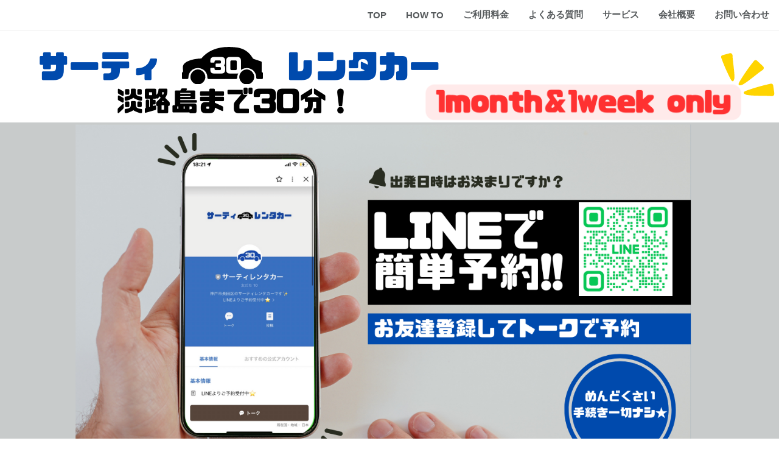

--- FILE ---
content_type: text/html
request_url: https://30rentacar.com/
body_size: 37190
content:
<!DOCTYPE html><html lang="ja-JP"><head><base href="/"><meta http-equiv="Content-Type" content="text/html; charset=utf-8" /><meta name="viewport" content="width=device-width, initial-scale=1.0" /><title>サーティレンタカー</title><meta name="description" content="神戸市のマンスリーウィークリー専門のレンタカー屋さんです。ご気軽にお気軽にお問い合わせください。" /><link rel="icon" href="6b8b0a2a126607d284d0fa794e0eca48.png" type="image/png" sizes="16x16"><link rel="icon" href="943fecb4e504595928d4c3affb4bc7cf.png" type="image/png" sizes="32x32"><link rel="apple-touch-icon" href="571b60c0accb374d574f5c88cac9dc7e.png" sizes="180x180"><style>:root {  --ffsd: 0px;  --1vw: calc((100vw - var(--sbw, 0px)) / 100);  --1vh: var(--inner1Vh, 1vh);}@media (prefers-reduced-motion: reduce) {  .animated {    animation: none !important;  }}html {  zoom: var(--rzf, 1);  font-size: max(calc(min(var(--1vw, 1vw), 13.66px) * var(--rfso, 1)), var(--minfs, 0px));  -webkit-text-size-adjust: 100%;  scroll-behavior: smooth;}body {  font-size: calc(1rem * var(--bfso, 1));}body, html, p, ul, ol, li {  margin: 0;  padding: 0;  font-synthesis: none;  font-kerning: none;  font-variant-ligatures: none;  font-feature-settings: "kern" 0, "calt" 0, "liga" 0, "clig" 0, "dlig" 0, "hlig" 0;  font-family: unset;  -webkit-font-smoothing: subpixel-antialiased;  -moz-osx-font-smoothing: grayscale;  text-rendering: geometricprecision;  white-space: normal;}li {  text-align: unset;}a {  text-decoration: none;  color: inherit;}img {  -webkit-user-drag: none;  -moz-user-drag: none;  -o-user-drag: none;  user-drag: none;  -webkit-touch-callout: none;}@font-face {  font-family: YAEnl838gX0-0;  src: url(fonts/7f46ce5d6d4841cf4dd806bf715d4ba3.woff2);  font-style: normal;  font-weight: 400;}@font-face {  font-family: YAEnl838gX0-0;  src: url(fonts/7f46ce5d6d4841cf4dd806bf715d4ba3.woff2);  font-style: normal;  font-weight: 700;}@font-face {  font-family: YAEnl838gX0-0;  src: url(fonts/7f46ce5d6d4841cf4dd806bf715d4ba3.woff2);  font-style: italic;  font-weight: 400;}@font-face {  font-family: YAEnl838gX0-0;  src: url(fonts/7f46ce5d6d4841cf4dd806bf715d4ba3.woff2);  font-style: italic;  font-weight: 700;}@font-face {  font-family: YAEnl838gX0-0;  src: url(fonts/7f46ce5d6d4841cf4dd806bf715d4ba3.woff2);  font-style: normal;  font-weight: 100;}@font-face {  font-family: YAEnl838gX0-0;  src: url(fonts/7f46ce5d6d4841cf4dd806bf715d4ba3.woff2);  font-style: italic;  font-weight: 100;}@font-face {  font-family: YAEnl838gX0-0;  src: url(fonts/7f46ce5d6d4841cf4dd806bf715d4ba3.woff2);  font-style: normal;  font-weight: 200;}@font-face {  font-family: YAEnl838gX0-0;  src: url(fonts/7f46ce5d6d4841cf4dd806bf715d4ba3.woff2);  font-style: italic;  font-weight: 200;}@font-face {  font-family: YAEnl838gX0-0;  src: url(fonts/7f46ce5d6d4841cf4dd806bf715d4ba3.woff2);  font-style: normal;  font-weight: 300;}@font-face {  font-family: YAEnl838gX0-0;  src: url(fonts/7f46ce5d6d4841cf4dd806bf715d4ba3.woff2);  font-style: italic;  font-weight: 300;}@font-face {  font-family: YAEnl838gX0-0;  src: url(fonts/7f46ce5d6d4841cf4dd806bf715d4ba3.woff2);  font-style: normal;  font-weight: 500;}@font-face {  font-family: YAEnl838gX0-0;  src: url(fonts/7f46ce5d6d4841cf4dd806bf715d4ba3.woff2);  font-style: italic;  font-weight: 500;}@font-face {  font-family: YAEnl838gX0-0;  src: url(fonts/7f46ce5d6d4841cf4dd806bf715d4ba3.woff2);  font-style: normal;  font-weight: 600;}@font-face {  font-family: YAEnl838gX0-0;  src: url(fonts/7f46ce5d6d4841cf4dd806bf715d4ba3.woff2);  font-style: italic;  font-weight: 600;}@font-face {  font-family: YAEnl838gX0-0;  src: url(fonts/7f46ce5d6d4841cf4dd806bf715d4ba3.woff2);  font-style: normal;  font-weight: 800;}@font-face {  font-family: YAEnl838gX0-0;  src: url(fonts/7f46ce5d6d4841cf4dd806bf715d4ba3.woff2);  font-style: italic;  font-weight: 800;}@font-face {  font-family: YAEnl838gX0-0;  src: url(fonts/7f46ce5d6d4841cf4dd806bf715d4ba3.woff2);  font-style: normal;  font-weight: 900;}@font-face {  font-family: YAEnl838gX0-0;  src: url(fonts/7f46ce5d6d4841cf4dd806bf715d4ba3.woff2);  font-style: italic;  font-weight: 900;}@font-face {  font-family: YACgEeLXaQ4-0;  src: url(fonts/e43c2abdad5111e90cd3285ecd995f6a.woff);  font-style: normal;  font-weight: 400;}@font-face {  font-family: YACgEeLXaQ4-0;  src: url(fonts/e43c2abdad5111e90cd3285ecd995f6a.woff);  font-style: normal;  font-weight: 700;}@font-face {  font-family: YACgEeLXaQ4-0;  src: url(fonts/e43c2abdad5111e90cd3285ecd995f6a.woff);  font-style: italic;  font-weight: 400;}@font-face {  font-family: YACgEeLXaQ4-0;  src: url(fonts/e43c2abdad5111e90cd3285ecd995f6a.woff);  font-style: italic;  font-weight: 700;}@font-face {  font-family: YACgEeLXaQ4-0;  src: url(fonts/e43c2abdad5111e90cd3285ecd995f6a.woff);  font-style: normal;  font-weight: 100;}@font-face {  font-family: YACgEeLXaQ4-0;  src: url(fonts/e43c2abdad5111e90cd3285ecd995f6a.woff);  font-style: italic;  font-weight: 100;}@font-face {  font-family: YACgEeLXaQ4-0;  src: url(fonts/e43c2abdad5111e90cd3285ecd995f6a.woff);  font-style: normal;  font-weight: 200;}@font-face {  font-family: YACgEeLXaQ4-0;  src: url(fonts/e43c2abdad5111e90cd3285ecd995f6a.woff);  font-style: italic;  font-weight: 200;}@font-face {  font-family: YACgEeLXaQ4-0;  src: url(fonts/e43c2abdad5111e90cd3285ecd995f6a.woff);  font-style: normal;  font-weight: 300;}@font-face {  font-family: YACgEeLXaQ4-0;  src: url(fonts/e43c2abdad5111e90cd3285ecd995f6a.woff);  font-style: italic;  font-weight: 300;}@font-face {  font-family: YACgEeLXaQ4-0;  src: url(fonts/e43c2abdad5111e90cd3285ecd995f6a.woff);  font-style: normal;  font-weight: 500;}@font-face {  font-family: YACgEeLXaQ4-0;  src: url(fonts/e43c2abdad5111e90cd3285ecd995f6a.woff);  font-style: italic;  font-weight: 500;}@font-face {  font-family: YACgEeLXaQ4-0;  src: url(fonts/e43c2abdad5111e90cd3285ecd995f6a.woff);  font-style: normal;  font-weight: 600;}@font-face {  font-family: YACgEeLXaQ4-0;  src: url(fonts/e43c2abdad5111e90cd3285ecd995f6a.woff);  font-style: italic;  font-weight: 600;}@font-face {  font-family: YACgEeLXaQ4-0;  src: url(fonts/e43c2abdad5111e90cd3285ecd995f6a.woff);  font-style: normal;  font-weight: 800;}@font-face {  font-family: YACgEeLXaQ4-0;  src: url(fonts/e43c2abdad5111e90cd3285ecd995f6a.woff);  font-style: italic;  font-weight: 800;}@font-face {  font-family: YACgEeLXaQ4-0;  src: url(fonts/e43c2abdad5111e90cd3285ecd995f6a.woff);  font-style: normal;  font-weight: 900;}@font-face {  font-family: YACgEeLXaQ4-0;  src: url(fonts/e43c2abdad5111e90cd3285ecd995f6a.woff);  font-style: italic;  font-weight: 900;}@font-face {  font-family: YACgEc7GAbE-0;  src: url(fonts/bb55a9d317f20167aa7a796a4812073a.woff);  font-style: normal;  font-weight: 400;}@font-face {  font-family: YACgEc7GAbE-0;  src: url(fonts/1922f0bfe3ca0128ab4ef52b4d130f02.woff2);  font-style: normal;  font-weight: 700;}@font-face {  font-family: YACgEc7GAbE-0;  src: url(fonts/bb55a9d317f20167aa7a796a4812073a.woff);  font-style: italic;  font-weight: 400;}@font-face {  font-family: YACgEc7GAbE-0;  src: url(fonts/1922f0bfe3ca0128ab4ef52b4d130f02.woff2);  font-style: italic;  font-weight: 700;}@font-face {  font-family: YACgEc7GAbE-0;  src: url(fonts/bb55a9d317f20167aa7a796a4812073a.woff);  font-style: normal;  font-weight: 100;}@font-face {  font-family: YACgEc7GAbE-0;  src: url(fonts/bb55a9d317f20167aa7a796a4812073a.woff);  font-style: italic;  font-weight: 100;}@font-face {  font-family: YACgEc7GAbE-0;  src: url(fonts/bb55a9d317f20167aa7a796a4812073a.woff);  font-style: normal;  font-weight: 200;}@font-face {  font-family: YACgEc7GAbE-0;  src: url(fonts/bb55a9d317f20167aa7a796a4812073a.woff);  font-style: italic;  font-weight: 200;}@font-face {  font-family: YACgEc7GAbE-0;  src: url(fonts/bb55a9d317f20167aa7a796a4812073a.woff);  font-style: normal;  font-weight: 300;}@font-face {  font-family: YACgEc7GAbE-0;  src: url(fonts/bb55a9d317f20167aa7a796a4812073a.woff);  font-style: italic;  font-weight: 300;}@font-face {  font-family: YACgEc7GAbE-0;  src: url(fonts/bb55a9d317f20167aa7a796a4812073a.woff);  font-style: normal;  font-weight: 500;}@font-face {  font-family: YACgEc7GAbE-0;  src: url(fonts/bb55a9d317f20167aa7a796a4812073a.woff);  font-style: italic;  font-weight: 500;}@font-face {  font-family: YACgEc7GAbE-0;  src: url(fonts/1922f0bfe3ca0128ab4ef52b4d130f02.woff2);  font-style: normal;  font-weight: 600;}@font-face {  font-family: YACgEc7GAbE-0;  src: url(fonts/1922f0bfe3ca0128ab4ef52b4d130f02.woff2);  font-style: italic;  font-weight: 600;}@font-face {  font-family: YACgEc7GAbE-0;  src: url(fonts/1922f0bfe3ca0128ab4ef52b4d130f02.woff2);  font-style: normal;  font-weight: 800;}@font-face {  font-family: YACgEc7GAbE-0;  src: url(fonts/1922f0bfe3ca0128ab4ef52b4d130f02.woff2);  font-style: italic;  font-weight: 800;}@font-face {  font-family: YACgEc7GAbE-0;  src: url(fonts/1922f0bfe3ca0128ab4ef52b4d130f02.woff2);  font-style: normal;  font-weight: 900;}@font-face {  font-family: YACgEc7GAbE-0;  src: url(fonts/1922f0bfe3ca0128ab4ef52b4d130f02.woff2);  font-style: italic;  font-weight: 900;}@font-face {  font-family: YACgEWosGU0-0;  src: url(fonts/69bb1615416e05fd0891c10601168783.woff);  font-style: normal;  font-weight: 400;}@font-face {  font-family: YACgEWosGU0-0;  src: url(fonts/69bb1615416e05fd0891c10601168783.woff);  font-style: normal;  font-weight: 700;}@font-face {  font-family: YACgEWosGU0-0;  src: url(fonts/69bb1615416e05fd0891c10601168783.woff);  font-style: italic;  font-weight: 400;}@font-face {  font-family: YACgEWosGU0-0;  src: url(fonts/69bb1615416e05fd0891c10601168783.woff);  font-style: italic;  font-weight: 700;}@font-face {  font-family: YACgEWosGU0-0;  src: url(fonts/69bb1615416e05fd0891c10601168783.woff);  font-style: normal;  font-weight: 100;}@font-face {  font-family: YACgEWosGU0-0;  src: url(fonts/69bb1615416e05fd0891c10601168783.woff);  font-style: italic;  font-weight: 100;}@font-face {  font-family: YACgEWosGU0-0;  src: url(fonts/69bb1615416e05fd0891c10601168783.woff);  font-style: normal;  font-weight: 200;}@font-face {  font-family: YACgEWosGU0-0;  src: url(fonts/69bb1615416e05fd0891c10601168783.woff);  font-style: italic;  font-weight: 200;}@font-face {  font-family: YACgEWosGU0-0;  src: url(fonts/69bb1615416e05fd0891c10601168783.woff);  font-style: normal;  font-weight: 300;}@font-face {  font-family: YACgEWosGU0-0;  src: url(fonts/69bb1615416e05fd0891c10601168783.woff);  font-style: italic;  font-weight: 300;}@font-face {  font-family: YACgEWosGU0-0;  src: url(fonts/69bb1615416e05fd0891c10601168783.woff);  font-style: normal;  font-weight: 500;}@font-face {  font-family: YACgEWosGU0-0;  src: url(fonts/69bb1615416e05fd0891c10601168783.woff);  font-style: italic;  font-weight: 500;}@font-face {  font-family: YACgEWosGU0-0;  src: url(fonts/69bb1615416e05fd0891c10601168783.woff);  font-style: normal;  font-weight: 600;}@font-face {  font-family: YACgEWosGU0-0;  src: url(fonts/69bb1615416e05fd0891c10601168783.woff);  font-style: italic;  font-weight: 600;}@font-face {  font-family: YACgEWosGU0-0;  src: url(fonts/69bb1615416e05fd0891c10601168783.woff);  font-style: normal;  font-weight: 800;}@font-face {  font-family: YACgEWosGU0-0;  src: url(fonts/69bb1615416e05fd0891c10601168783.woff);  font-style: italic;  font-weight: 800;}@font-face {  font-family: YACgEWosGU0-0;  src: url(fonts/69bb1615416e05fd0891c10601168783.woff);  font-style: normal;  font-weight: 900;}@font-face {  font-family: YACgEWosGU0-0;  src: url(fonts/69bb1615416e05fd0891c10601168783.woff);  font-style: italic;  font-weight: 900;}@font-face {  font-family: YAEqMqLOIwk-0;  src: url(fonts/a610763850292723178c74ffaa3add77.woff);  font-style: normal;  font-weight: 400;}@font-face {  font-family: YAEqMqLOIwk-0;  src: url(fonts/a610763850292723178c74ffaa3add77.woff);  font-style: normal;  font-weight: 700;}@font-face {  font-family: YAEqMqLOIwk-0;  src: url(fonts/a610763850292723178c74ffaa3add77.woff);  font-style: italic;  font-weight: 400;}@font-face {  font-family: YAEqMqLOIwk-0;  src: url(fonts/a610763850292723178c74ffaa3add77.woff);  font-style: italic;  font-weight: 700;}@font-face {  font-family: YAEqMqLOIwk-0;  src: url(fonts/a610763850292723178c74ffaa3add77.woff);  font-style: normal;  font-weight: 100;}@font-face {  font-family: YAEqMqLOIwk-0;  src: url(fonts/a610763850292723178c74ffaa3add77.woff);  font-style: italic;  font-weight: 100;}@font-face {  font-family: YAEqMqLOIwk-0;  src: url(fonts/a610763850292723178c74ffaa3add77.woff);  font-style: normal;  font-weight: 200;}@font-face {  font-family: YAEqMqLOIwk-0;  src: url(fonts/a610763850292723178c74ffaa3add77.woff);  font-style: italic;  font-weight: 200;}@font-face {  font-family: YAEqMqLOIwk-0;  src: url(fonts/a610763850292723178c74ffaa3add77.woff);  font-style: normal;  font-weight: 300;}@font-face {  font-family: YAEqMqLOIwk-0;  src: url(fonts/a610763850292723178c74ffaa3add77.woff);  font-style: italic;  font-weight: 300;}@font-face {  font-family: YAEqMqLOIwk-0;  src: url(fonts/a610763850292723178c74ffaa3add77.woff);  font-style: normal;  font-weight: 500;}@font-face {  font-family: YAEqMqLOIwk-0;  src: url(fonts/a610763850292723178c74ffaa3add77.woff);  font-style: italic;  font-weight: 500;}@font-face {  font-family: YAEqMqLOIwk-0;  src: url(fonts/a610763850292723178c74ffaa3add77.woff);  font-style: normal;  font-weight: 600;}@font-face {  font-family: YAEqMqLOIwk-0;  src: url(fonts/a610763850292723178c74ffaa3add77.woff);  font-style: italic;  font-weight: 600;}@font-face {  font-family: YAEqMqLOIwk-0;  src: url(fonts/a610763850292723178c74ffaa3add77.woff);  font-style: normal;  font-weight: 800;}@font-face {  font-family: YAEqMqLOIwk-0;  src: url(fonts/a610763850292723178c74ffaa3add77.woff);  font-style: italic;  font-weight: 800;}@font-face {  font-family: YAEqMqLOIwk-0;  src: url(fonts/a610763850292723178c74ffaa3add77.woff);  font-style: normal;  font-weight: 900;}@font-face {  font-family: YAEqMqLOIwk-0;  src: url(fonts/a610763850292723178c74ffaa3add77.woff);  font-style: italic;  font-weight: 900;}@font-face {  font-family: YAD0tAtrwAQ-0;  src: url(fonts/ef6ad6381476ab5b314264e9d0c1a5ba.woff2);  font-style: normal;  font-weight: 400;}@font-face {  font-family: YAD0tAtrwAQ-0;  src: url(fonts/ef6ad6381476ab5b314264e9d0c1a5ba.woff2);  font-style: normal;  font-weight: 700;}@font-face {  font-family: YAD0tAtrwAQ-0;  src: url(fonts/ef6ad6381476ab5b314264e9d0c1a5ba.woff2);  font-style: italic;  font-weight: 400;}@font-face {  font-family: YAD0tAtrwAQ-0;  src: url(fonts/ef6ad6381476ab5b314264e9d0c1a5ba.woff2);  font-style: italic;  font-weight: 700;}@font-face {  font-family: YAD0tAtrwAQ-0;  src: url(fonts/ef6ad6381476ab5b314264e9d0c1a5ba.woff2);  font-style: normal;  font-weight: 100;}@font-face {  font-family: YAD0tAtrwAQ-0;  src: url(fonts/ef6ad6381476ab5b314264e9d0c1a5ba.woff2);  font-style: italic;  font-weight: 100;}@font-face {  font-family: YAD0tAtrwAQ-0;  src: url(fonts/ef6ad6381476ab5b314264e9d0c1a5ba.woff2);  font-style: normal;  font-weight: 200;}@font-face {  font-family: YAD0tAtrwAQ-0;  src: url(fonts/ef6ad6381476ab5b314264e9d0c1a5ba.woff2);  font-style: italic;  font-weight: 200;}@font-face {  font-family: YAD0tAtrwAQ-0;  src: url(fonts/ef6ad6381476ab5b314264e9d0c1a5ba.woff2);  font-style: normal;  font-weight: 300;}@font-face {  font-family: YAD0tAtrwAQ-0;  src: url(fonts/ef6ad6381476ab5b314264e9d0c1a5ba.woff2);  font-style: italic;  font-weight: 300;}@font-face {  font-family: YAD0tAtrwAQ-0;  src: url(fonts/ef6ad6381476ab5b314264e9d0c1a5ba.woff2);  font-style: normal;  font-weight: 500;}@font-face {  font-family: YAD0tAtrwAQ-0;  src: url(fonts/ef6ad6381476ab5b314264e9d0c1a5ba.woff2);  font-style: italic;  font-weight: 500;}@font-face {  font-family: YAD0tAtrwAQ-0;  src: url(fonts/ef6ad6381476ab5b314264e9d0c1a5ba.woff2);  font-style: normal;  font-weight: 600;}@font-face {  font-family: YAD0tAtrwAQ-0;  src: url(fonts/ef6ad6381476ab5b314264e9d0c1a5ba.woff2);  font-style: italic;  font-weight: 600;}@font-face {  font-family: YAD0tAtrwAQ-0;  src: url(fonts/ef6ad6381476ab5b314264e9d0c1a5ba.woff2);  font-style: normal;  font-weight: 800;}@font-face {  font-family: YAD0tAtrwAQ-0;  src: url(fonts/ef6ad6381476ab5b314264e9d0c1a5ba.woff2);  font-style: italic;  font-weight: 800;}@font-face {  font-family: YAD0tAtrwAQ-0;  src: url(fonts/ef6ad6381476ab5b314264e9d0c1a5ba.woff2);  font-style: normal;  font-weight: 900;}@font-face {  font-family: YAD0tAtrwAQ-0;  src: url(fonts/ef6ad6381476ab5b314264e9d0c1a5ba.woff2);  font-style: italic;  font-weight: 900;}@font-face {  font-family: YAEfHGJFE5c-0;  src: url(fonts/28491e42f0a298cfc3d0ed0fc357dc23.woff2);  font-style: normal;  font-weight: 400;}@font-face {  font-family: YAEfHGJFE5c-0;  src: url(fonts/28491e42f0a298cfc3d0ed0fc357dc23.woff2);  font-style: normal;  font-weight: 700;}@font-face {  font-family: YAEfHGJFE5c-0;  src: url(fonts/28491e42f0a298cfc3d0ed0fc357dc23.woff2);  font-style: italic;  font-weight: 400;}@font-face {  font-family: YAEfHGJFE5c-0;  src: url(fonts/28491e42f0a298cfc3d0ed0fc357dc23.woff2);  font-style: italic;  font-weight: 700;}@font-face {  font-family: YAEfHGJFE5c-0;  src: url(fonts/28491e42f0a298cfc3d0ed0fc357dc23.woff2);  font-style: normal;  font-weight: 100;}@font-face {  font-family: YAEfHGJFE5c-0;  src: url(fonts/28491e42f0a298cfc3d0ed0fc357dc23.woff2);  font-style: italic;  font-weight: 100;}@font-face {  font-family: YAEfHGJFE5c-0;  src: url(fonts/28491e42f0a298cfc3d0ed0fc357dc23.woff2);  font-style: normal;  font-weight: 200;}@font-face {  font-family: YAEfHGJFE5c-0;  src: url(fonts/28491e42f0a298cfc3d0ed0fc357dc23.woff2);  font-style: italic;  font-weight: 200;}@font-face {  font-family: YAEfHGJFE5c-0;  src: url(fonts/28491e42f0a298cfc3d0ed0fc357dc23.woff2);  font-style: normal;  font-weight: 300;}@font-face {  font-family: YAEfHGJFE5c-0;  src: url(fonts/28491e42f0a298cfc3d0ed0fc357dc23.woff2);  font-style: italic;  font-weight: 300;}@font-face {  font-family: YAEfHGJFE5c-0;  src: url(fonts/28491e42f0a298cfc3d0ed0fc357dc23.woff2);  font-style: normal;  font-weight: 500;}@font-face {  font-family: YAEfHGJFE5c-0;  src: url(fonts/28491e42f0a298cfc3d0ed0fc357dc23.woff2);  font-style: italic;  font-weight: 500;}@font-face {  font-family: YAEfHGJFE5c-0;  src: url(fonts/28491e42f0a298cfc3d0ed0fc357dc23.woff2);  font-style: normal;  font-weight: 600;}@font-face {  font-family: YAEfHGJFE5c-0;  src: url(fonts/28491e42f0a298cfc3d0ed0fc357dc23.woff2);  font-style: italic;  font-weight: 600;}@font-face {  font-family: YAEfHGJFE5c-0;  src: url(fonts/28491e42f0a298cfc3d0ed0fc357dc23.woff2);  font-style: normal;  font-weight: 800;}@font-face {  font-family: YAEfHGJFE5c-0;  src: url(fonts/28491e42f0a298cfc3d0ed0fc357dc23.woff2);  font-style: italic;  font-weight: 800;}@font-face {  font-family: YAEfHGJFE5c-0;  src: url(fonts/28491e42f0a298cfc3d0ed0fc357dc23.woff2);  font-style: normal;  font-weight: 900;}@font-face {  font-family: YAEfHGJFE5c-0;  src: url(fonts/28491e42f0a298cfc3d0ed0fc357dc23.woff2);  font-style: italic;  font-weight: 900;}@font-face {  font-family: YAEl45aeb7E-0;  src: url(fonts/d0d337bf7b57fdad970f327eb5b46baa.woff2);  font-style: normal;  font-weight: 400;}@font-face {  font-family: YAEl45aeb7E-0;  src: url(fonts/d0d337bf7b57fdad970f327eb5b46baa.woff2);  font-style: normal;  font-weight: 700;}@font-face {  font-family: YAEl45aeb7E-0;  src: url(fonts/d0d337bf7b57fdad970f327eb5b46baa.woff2);  font-style: italic;  font-weight: 400;}@font-face {  font-family: YAEl45aeb7E-0;  src: url(fonts/d0d337bf7b57fdad970f327eb5b46baa.woff2);  font-style: italic;  font-weight: 700;}@font-face {  font-family: YAEl45aeb7E-0;  src: url(fonts/d0d337bf7b57fdad970f327eb5b46baa.woff2);  font-style: normal;  font-weight: 100;}@font-face {  font-family: YAEl45aeb7E-0;  src: url(fonts/d0d337bf7b57fdad970f327eb5b46baa.woff2);  font-style: italic;  font-weight: 100;}@font-face {  font-family: YAEl45aeb7E-0;  src: url(fonts/d0d337bf7b57fdad970f327eb5b46baa.woff2);  font-style: normal;  font-weight: 200;}@font-face {  font-family: YAEl45aeb7E-0;  src: url(fonts/d0d337bf7b57fdad970f327eb5b46baa.woff2);  font-style: italic;  font-weight: 200;}@font-face {  font-family: YAEl45aeb7E-0;  src: url(fonts/d0d337bf7b57fdad970f327eb5b46baa.woff2);  font-style: normal;  font-weight: 300;}@font-face {  font-family: YAEl45aeb7E-0;  src: url(fonts/d0d337bf7b57fdad970f327eb5b46baa.woff2);  font-style: italic;  font-weight: 300;}@font-face {  font-family: YAEl45aeb7E-0;  src: url(fonts/d0d337bf7b57fdad970f327eb5b46baa.woff2);  font-style: normal;  font-weight: 500;}@font-face {  font-family: YAEl45aeb7E-0;  src: url(fonts/d0d337bf7b57fdad970f327eb5b46baa.woff2);  font-style: italic;  font-weight: 500;}@font-face {  font-family: YAEl45aeb7E-0;  src: url(fonts/d0d337bf7b57fdad970f327eb5b46baa.woff2);  font-style: normal;  font-weight: 600;}@font-face {  font-family: YAEl45aeb7E-0;  src: url(fonts/d0d337bf7b57fdad970f327eb5b46baa.woff2);  font-style: italic;  font-weight: 600;}@font-face {  font-family: YAEl45aeb7E-0;  src: url(fonts/d0d337bf7b57fdad970f327eb5b46baa.woff2);  font-style: normal;  font-weight: 800;}@font-face {  font-family: YAEl45aeb7E-0;  src: url(fonts/d0d337bf7b57fdad970f327eb5b46baa.woff2);  font-style: italic;  font-weight: 800;}@font-face {  font-family: YAEl45aeb7E-0;  src: url(fonts/d0d337bf7b57fdad970f327eb5b46baa.woff2);  font-style: normal;  font-weight: 900;}@font-face {  font-family: YAEl45aeb7E-0;  src: url(fonts/d0d337bf7b57fdad970f327eb5b46baa.woff2);  font-style: italic;  font-weight: 900;}#verticalMenu {  display: none;  font-family: -apple-system, BlinkMacSystemFont, sans-serif;  font-size: 1.5rem;  background-color: #ffffff;  margin: 0 0 0 auto;  padding: 0;  border: 12px solid #ffffff;  height: 100%;  width: 400px;  max-width: 80vw;  overflow: auto;  box-sizing: border-box;  z-index: 2;  position: fixed;  top: 0px;  right: 0px;  transform: translateX(400px);  transition: all 0.35s;}#menuToggle:checked ~ #verticalMenu {  transform: translateX(0px);}#menuButton {  display: none;  fill: hsla(210, 26%,  7%, 0.7);  z-index: 3;  justify-content: center;  align-items: center;}#menuButton:hover {  cursor: pointer;  color: hsla(210, 26%, 7%, 1);  text-decoration-line: none;}.navMenuLinkContent:hover {  color: hsla(210, 26%, 7%, 1);}.navMenuLink {  color: hsla(210, 26%,  7%, 0.7);  display: flex;  align-items: center;  list-style-type: none;  white-space: nowrap;}.navMenuLinkContent {  display: inline-block;  text-decoration-line: none;  font-family: -apple-system, BlinkMacSystemFont, sans-serif;  font-size: 15px;  font-weight: 700;  white-space: nowrap;  padding: 10px 16px;  margin-right: auto;  color: hsla(210, 26%,  7%, 0.7);  overflow: hidden;  text-overflow: ellipsis;}#menuToggle:checked ~ #menuButton {  z-index: 2;  width: 100vw;  height: 100vh;  background-color: hsla(210, 26%, 7%, 1);  opacity: 0.55;  top: 0px;  position: fixed;}#menuToggle:checked ~ #menuButton>#menuButtonIcon {  display: none;}#horizontalMenu {  display: flex;  justify-content: flex-end;}html {  scroll-padding-top: 50px;}@media (max-width: 375px) {  #wE1dot9sQ5X49aHs {    grid-area: 2 / 2 / 3 / 3;    position: relative;  }  #ktOvd3OJdB6dM2W4 {    grid-template-columns: 0 100%;    grid-template-rows: 0 100%;  }  #CQOqkanReUmLZ81c {    grid-area: 2 / 2 / 15 / 14;    position: absolute;    top: 0px;    bottom: 0px;    left: 0rem;    right: 0rem;    clip-path: polygon(0% calc((0 * 100rem) + 0%), 100% calc((0 * 100rem) + 0%), 100% calc(100% - ((0 * 100rem) + 0%)), 0% calc(100% - ((0 * 100rem) + 0%)));    margin-left: -21.08298871%;    margin-right: -4.20399823%;    margin-bottom: 0%;    margin-top: 0%;  }  #wohWqLMZmb7DA7cN {    grid-area: 2 / 2 / 5 / 5;    position: relative;  }  #u1qmLLkeDTtgtvyb {    font-size: calc(2.34578836em - var(--ffsd));  }  #DWsk2QwQoiLNMAGY {    --first-font-size: 2.34578836em;    --last-font-size: var(--first-font-size);    margin-top: calc(var(--first-font-size) * -0.1);    margin-bottom: calc(var(--last-font-size) * -0.1);  }  #Sk4B3K0KkDfCQ1DH {    min-width: 5.03544219rem;  }  #hZbr6e4Id03yQ7CK {    grid-area: 3 / 3 / 4 / 4;    position: relative;  }  #DKAfvfMfAHcxqI5Y {    grid-template-columns: 0 3.14232858rem 4.90210885rem 2.36274554rem;    grid-template-rows: 0 minmax(1.08616019rem, max-content) minmax(2.74408472rem, max-content) minmax(0.9792022rem, max-content);  }  #Yags1MEDC8M32LEG {    font-size: calc(4.02206123em - var(--ffsd));  }  #BHeyaXP9YNU7qn4R {    --first-font-size: 4.02206123em;    --last-font-size: var(--first-font-size);    margin-top: calc(var(--first-font-size) * -0.1);    margin-bottom: calc(var(--last-font-size) * -0.1);  }  #UE2DhKjNWWBUkaIa {    min-width: 19.87007354rem;  }  #IpYuT38FKxQNWGUw {    grid-area: 4 / 3 / 8 / 5;    position: relative;  }  #IkuP4PjXii8HB8nN {    grid-area: 6 / 12 / 12 / 15;    position: relative;    clip-path: polygon(calc(0% + -6.94071644%) calc((0 * 8.15144992rem) + -27.27825524%), calc(100% - (0.11772891% + 0%)) calc((0 * 8.15144992rem) + -27.27825524%), calc(100% - (0.11772891% + 0%)) calc(100% - ((0 * 8.15144992rem) + -27.27825524%)), calc(0% + -6.94071644%) calc(100% - ((0 * 8.15144992rem) + -27.27825524%)));    margin-left: 0%;    margin-right: -0.11786767%;    margin-bottom: 0%;    margin-top: 0%;  }  #KTMdtbGQKNeel77p {    font-size: calc(4.02305535em - var(--ffsd));  }  #mWl70LJUjxcglhnd {    --first-font-size: 4.02305535em;    --last-font-size: var(--first-font-size);    margin-top: calc(var(--first-font-size) * -0.1);    margin-bottom: calc(var(--last-font-size) * -0.1);  }  #dqRHs5UvqStNmitj {    min-width: 24.49156649rem;  }  #Y62xVqzuXymhwC8N {    grid-area: 5 / 8 / 9 / 11;    position: relative;  }  #ah9cLlqRXqB71wbp {    font-size: calc(3.50848667em - var(--ffsd));  }  #GEGU5iNZQIb7VNQ2 {    --first-font-size: 3.50848667em;    --last-font-size: var(--first-font-size);    margin-top: calc(var(--first-font-size) * -0.1);    margin-bottom: calc(var(--last-font-size) * -0.1);  }  #NvgUh3686kiiNjry {    min-width: 34.93746928rem;  }  #wTlEU7Xz8lEi7JqC {    grid-area: 10 / 4 / 13 / 9;    position: relative;  }  #HpEXHaZy8v7RA7dN {    min-width: 39.11189541rem;  }  #hRnHOp2t7EPpOY0J {    grid-area: 11 / 10 / 14 / 13;    position: relative;  }  #uDTR2lYMEwEoYmki {    grid-template-columns: 0 2.90691437rem 9.86837011rem 9.86837011rem 0.70741097rem 10.40718298rem 0.57252008rem 13.24865181rem 7.81976275rem 3.2898186rem 33.15954831rem 2.52919516rem 5.62225476rem 0;    grid-template-rows: 0 minmax(2.05356999rem, max-content) minmax(0.19553559rem, max-content) minmax(0.00019882rem, max-content) minmax(1.28264558rem, max-content) minmax(3.33106712rem, max-content) minmax(0.19553559rem, max-content) 0 0 minmax(0.22117768rem, max-content) minmax(0.95502919rem, max-content) minmax(2.91726733rem, max-content) 0 minmax(0.61560292rem, max-content);  }  #x3HGJqET0syuFU2w {    grid-area: 2 / 2 / 3 / 5;    position: relative;  }  #YWToZ6TRQ7UyOC0H {    grid-area: 2 / 2 / 5 / 5;    position: relative;    clip-path: polygon(calc(0% + 0%) calc((0 * 79.03096493rem) + 0%), calc(100% - (0% + 0%)) calc((0 * 79.03096493rem) + 0%), calc(100% - (0% + 0%)) calc(100% - ((0.0027789 * 79.03096493rem) + 0%)), calc(0% + 0%) calc(100% - ((0.0027789 * 79.03096493rem) + 0%)));    margin-left: 0%;    margin-right: 0%;    margin-bottom: -0.27789023%;    margin-top: 0%;  }  #XoOQOUguH3k31AoS {    grid-area: 3 / 3 / 4 / 4;    position: relative;  }  #wxwMWeewDog1jgy1 {    grid-template-columns: 0 64.64445366rem 12.02437199rem 2.36213928rem;    grid-template-rows: 0 minmax(9.98346757rem, max-content) minmax(12.02437199rem, max-content) minmax(22.22745889rem, max-content);  }  #AHx8PA5y4KPJ8d2d {    grid-area: 4 / 3 / 5 / 4;    position: relative;  }  #tXKJhm1rzlbawhd8 {    grid-template-columns: 0 9.68509849rem 79.03096493rem 11.28393658rem;    grid-template-rows: 0 minmax(11.76762981rem, max-content) minmax(0.21961933rem, max-content) minmax(44.23529844rem, max-content);  }  #N3EksP4pjcGJeU0i {    min-height: calc(calc(14.28571429 * var(--1vh, 1vh)) - 7.14285714px);  }  #L5mz1hPnxu1tityA {    grid-area: 2 / 2 / 3 / 3;    position: relative;  }  #CnTkCpyWj2lWFazc {    grid-template-columns: 0 100%;    grid-template-rows: 0 100%;  }  #eP2V3P9liraiQYcE {    font-size: calc(5.49344187em - var(--ffsd));  }  #glC8j2XF3vZLBkLf {    --first-font-size: 5.49344187em;    --last-font-size: var(--first-font-size);    margin-top: calc(var(--first-font-size) * -0.1);    margin-bottom: calc(var(--last-font-size) * -0.1);  }  #KWkRlE7BNecNHl2m {    min-width: 26.60254462rem;  }  #WPRbIyxkJFzB53AF {    grid-area: 2 / 11 / 5 / 21;    position: relative;  }  #pWAaCAzWahIteI6F {    grid-area: 6 / 4 / 17 / 7;    position: relative;  }  #aEOcBSbdYsUihAj4 {    grid-area: 12 / 9 / 13 / 12;    position: relative;  }  #RFqSTdazlvGaj5XH {    grid-area: 8 / 17 / 10 / 20;    position: relative;  }  #Wi6vOg0F3AxkfQVA {    grid-area: 9 / 15 / 15 / 19;    position: relative;  }  #aCQow4R1sXbvdZhM {    grid-area: 20 / 5 / 29 / 6;    position: relative;  }  #GMFE6byG6NqeNABj {    font-size: calc(3.37332474em - var(--ffsd));  }  #dtiS2RnbFXMKIuum {    --first-font-size: 3.37332474em;    --last-font-size: var(--first-font-size);    margin-top: calc(var(--first-font-size) * -0.1);    margin-bottom: calc(var(--last-font-size) * -0.1);  }  #wgt1dpIIY9EJiZA1 {    min-width: 26.69505698rem;  }  #AFxGB6TT8jZr7WS5 {    grid-area: 21 / 2 / 24 / 10;    position: relative;  }  #gU7VXGKrpU2UVM4m {    font-size: calc(2.81112738em - var(--ffsd));  }  #eO78aHjnlLXG6Zhm {    font-size: calc(2.81112738em - var(--ffsd));  }  #SbQdCqHj5WBWpzjc {    --first-font-size: 2.81112738em;    --last-font-size: var(--first-font-size);    margin-top: calc(var(--first-font-size) * -0.1);    margin-bottom: calc(var(--last-font-size) * -0.1);  }  #sex4fJmJ8ysMstpj {    min-width: 19.39689895rem;  }  #pQeMBOgQDIRV7XIJ {    grid-area: 31 / 3 / 33 / 8;    position: relative;  }  #E7BjchCx0ODQRIdB {    grid-area: 18 / 16 / 27 / 18;    position: relative;  }  #BWIzcCoMLvXE9VjO {    font-size: calc(3.37332474em - var(--ffsd));  }  #uRz0ouSL0EO20neK {    --first-font-size: 3.37332474em;    --last-font-size: var(--first-font-size);    margin-top: calc(var(--first-font-size) * -0.1);    margin-bottom: calc(var(--last-font-size) * -0.1);  }  #T4S6GQMOcESjgIfW {    min-width: 26.69505698rem;  }  #pKcIWiNq3sVuUiY2 {    grid-area: 23 / 13 / 26 / 23;    position: relative;  }  #xdLHZyVoYI4u0F0v {    font-size: calc(2.81112738em - var(--ffsd));  }  #ZoJ8tRSs2RJvSpUd {    font-size: calc(2.81112738em - var(--ffsd));  }  #pFssH4M8erfrfKKL {    --first-font-size: 2.81112738em;    --last-font-size: var(--first-font-size);    margin-top: calc(var(--first-font-size) * -0.1);    margin-bottom: calc(var(--last-font-size) * -0.1);  }  #CyyKSR2WWFC93qJe {    min-width: 24.02912342rem;  }  #yzIohJYL1IxKMz0Q {    grid-area: 30 / 14 / 35 / 22;    position: relative;  }  #MaiUlwv1fhVwfbZh {    grid-area: 3 / 25 / 4 / 28;    position: relative;  }  #FGl8vVqpE3rs9Q7w {    grid-area: 11 / 24 / 14 / 29;    position: relative;  }  #n8Tym4NamifHczj9 {    grid-area: 7 / 30 / 16 / 33;    position: relative;  }  #IbsvdJm9qIFC5QEv {    grid-area: 19 / 31 / 28 / 32;    position: relative;  }  #VUTaUaBzPs4sBsgD {    font-size: calc(3.37332474em - var(--ffsd));  }  #i8hoMw2fIn3889fr {    --first-font-size: 3.37332474em;    --last-font-size: var(--first-font-size);    margin-top: calc(var(--first-font-size) * -0.1);    margin-bottom: calc(var(--last-font-size) * -0.1);  }  #U1MPna8DLLGkYAqZ {    min-width: 26.69505698rem;  }  #nZcxIfXWFsilOkVH {    grid-area: 22 / 26 / 25 / 35;    position: relative;  }  #lfoMyZtMIkQLbDcn {    font-size: calc(2.81112738em - var(--ffsd));  }  #DXy1gpNHWN2nAq7K {    --first-font-size: 2.81112738em;    --last-font-size: var(--first-font-size);    margin-top: calc(var(--first-font-size) * -0.1);    margin-bottom: calc(var(--last-font-size) * -0.1);  }  #DvBy6DZeWvTb7eqJ {    min-width: 22.90456802rem;  }  #dwC7TSqdf1oYUaKr {    grid-area: 32 / 27 / 34 / 34;    position: relative;  }  #hYa6SZGnqgLHItYl {    grid-template-columns: 6.25378978rem 2.98856193rem 2.59845575rem 2.0633334rem 11.26102149rem 2.0633334rem 1.27742158rem 0.75824953rem 3.55134657rem 1.07743595rem 1.77225494rem 0 1.93785318rem 1.94743267rem 3.76506523rem 9.61891495rem 1.64210654rem 3.76506523rem 1.51526238rem 0.50525616rem 1.13668692rem 0.72808038rem 0.87608189rem 0.44079098rem 2.37028609rem 0.6704617rem 3.04074779rem 0.4551973rem 2.56885615rem 0.91508815rem 11.26102149rem 0.91508815rem 3.61523566rem 3.12002727rem 7.52418942rem;    grid-template-rows: minmax(3.92090064rem, max-content) minmax(0.82106305rem, max-content) minmax(4.91840954rem, max-content) minmax(0.82106305rem, max-content) minmax(2.93082566rem, max-content) 0 minmax(0.5775301rem, max-content) minmax(3.21259819rem, max-content) minmax(1.87645534rem, max-content) minmax(1.73349556rem, max-content) minmax(0.19166842rem, max-content) minmax(4.25668991rem, max-content) minmax(0.19166842rem, max-content) minmax(0.43393341rem, max-content) minmax(0.61715844rem, max-content) minmax(1.70896058rem, max-content) minmax(1.53918113rem, max-content) 0 minmax(0.15483473rem, max-content) minmax(1.67655048rem, max-content) 0 minmax(0.34797039rem, max-content) minmax(3.68545397rem, max-content) 0 minmax(0.34797039rem, max-content) minmax(3.69691894rem, max-content) 0 minmax(0.15483473rem, max-content) 0 minmax(0.14055637rem, max-content) 0 minmax(7.30838214rem, max-content) 0 minmax(3.79474744rem, max-content) minmax(5.16272656rem, max-content);  }  #qGq9li5cvajePx6e {    min-height: calc(calc(14.28571429 * var(--1vh, 1vh)) - 7.14285714px);  }  #SNVqPsmRF4UVNH6K {    grid-area: 2 / 2 / 3 / 3;    position: relative;  }  #wxmM7UrARkyW2nkG {    grid-template-columns: 0 100%;    grid-template-rows: 0 100%;  }  #DvwLCQljoRFYP45l {    grid-area: 2 / 2 / 5 / 4;    position: relative;  }  #ZKxWgrvdO7HIq3LV {    font-size: calc(4.36499209em - var(--ffsd));  }  #CpCM9YnB7NOtagdW {    --first-font-size: 4.36499209em;    --last-font-size: var(--first-font-size);    margin-top: calc(var(--first-font-size) * -0.1);    margin-bottom: calc(var(--last-font-size) * -0.1);  }  #mk6WV9LaMt9YrxEE {    min-width: 26.54258366rem;  }  #Ewgftog0JNS6pHXc {    grid-area: 3 / 3 / 4 / 5;    position: relative;  }  #H76leWDo0PwdCl2C {    grid-template-columns: 0 2.55929346rem 26.40925032rem 0;    grid-template-rows: 0 minmax(1.86409214rem, max-content) minmax(5.17065092rem, max-content) minmax(1.86409214rem, max-content);  }  #rwe7Fq7y0S4SBgL3 {    grid-area: 2 / 4 / 6 / 5;    position: relative;  }  #igqmc4GSfY8pgNO7 {    font-size: calc(1.46215202em - var(--ffsd));  }  #bvMsNLhkX3aFfDxf {    --first-font-size: 1.46215202em;    --last-font-size: var(--first-font-size);    margin-top: calc(var(--first-font-size) * -0.1);    margin-bottom: calc(var(--last-font-size) * -0.1);  }  #Xv3jmHWrASzvk1Qb {    min-width: 34.78328726rem;  }  #mE2Pb8lJTrpwWHvn {    grid-area: 3 / 7 / 4 / 8;    position: relative;  }  #t4cgt08ZRhxmsdEM {    font-size: calc(1.46215202em - var(--ffsd));  }  #LOpLDgEBmbSPofsp {    --first-font-size: 1.46215202em;    --last-font-size: var(--first-font-size);    margin-top: calc(var(--first-font-size) * -0.1);    margin-bottom: calc(var(--last-font-size) * -0.1);  }  #RLCbz10Ei8aKeAkN {    min-width: 41.85220407rem;  }  #uscxvgXffJVlpEhY {    grid-area: 5 / 6 / 7 / 9;    position: relative;  }  #f0V2tPWqLn2VlxKr {    font-size: calc(2.83060761em - var(--ffsd));  }  #eIq2kZXGYVcqrfgw {    border-width: 0rem;  }  #bLK9wMRxsT8IC9dn {    font-size: calc(2.83060761em - var(--ffsd));  }  #iUWWDdSvIYLt43sb {    border-width: 0rem;  }  #H4oSvNlsvjihFVkZ {    font-size: calc(2.83065154em - var(--ffsd));  }  #HKlUd7uSBWsVv67H {    border-width: 0rem;  }  #cGiS4F8y4rwY71aa {    font-size: calc(1.65933382em - var(--ffsd));  }  #agc3i5oKUbM1hbXe {    font-size: calc(1.65933382em - var(--ffsd));  }  #QAjCBzubQNywduTH {    border-width: 0rem;  }  #IxFVnGoxWnwN6jbz {    font-size: calc(1.65933382em - var(--ffsd));  }  #EkULqTaXjmvDqPab {    font-size: calc(1.65933382em - var(--ffsd));  }  #PgfIXtCIVm0PI71O {    border-width: 0rem;  }  #Zasrj4iDr4yYpqpC {    font-size: calc(1.65933382em - var(--ffsd));  }  #VDoxJyRsw3SLySjY {    font-size: calc(1.65933382em - var(--ffsd));  }  #KidKfzEBpH3LRU5Q {    border-width: 0rem;  }  #X7fWPz00zKYMGkVE {    font-size: calc(1.65933382em - var(--ffsd));  }  #ie8XtuGoxoAO0Mdl {    border-width: 0rem;  }  #VElgtEjK70ZTCa04 {    font-size: calc(1.65933382em - var(--ffsd));  }  #R7MvCZft24CPFPn3 {    border-width: 0rem;  }  #WPg2LryOc9NQAyFK {    font-size: calc(1.65933382em - var(--ffsd));  }  #pnFxv5dv3X7ZkZef {    border-width: 0rem;  }  #C0fix5xiRmkeztGz {    font-size: calc(1.65933382em - var(--ffsd));  }  #s7B4l1QnTy9jOObi {    font-size: calc(1.65933382em - var(--ffsd));  }  #Fk2LWVk564fZOCj4 {    border-width: 0rem;  }  #OTQGdbieuATLGURg {    font-size: calc(1.65933382em - var(--ffsd));  }  #rjsajZqPWaW1bNYa {    font-size: calc(1.65933382em - var(--ffsd));  }  #BuwhQGcVWmC2z3ns {    border-width: 0rem;  }  #NmRjyGjiBodJBEUN {    font-size: calc(1.65933382em - var(--ffsd));  }  #LoIfrq8E7fax2hWh {    font-size: calc(1.65933382em - var(--ffsd));  }  #v5byfJPd224SxVzJ {    border-width: 0rem;  }  #JlKJDPTNylgvZQNw {    border-spacing: 1.09809663rem;    transform: translate(-1.09809663rem, -1.09809663rem);    width: calc(100% + 2.19619327rem);    height: calc(100% + 2.19619327rem);  }  #IzFFg41ghWf9J0al {    grid-area: 8 / 3 / 9 / 10;    position: relative;  }  #s0mIFz5uS7BUAXQN {    font-size: calc(1.50381259em - var(--ffsd));  }  #MwbCaLW7JqKJ8pf1 {    font-size: calc(1.50381259em - var(--ffsd));  }  #MmIk5OsVAkr57Tw3 {    font-size: calc(1.50381259em - var(--ffsd));  }  #kw9JM6Se0BQ73C2W {    font-size: calc(1.50381259em - var(--ffsd));  }  #TclKUwhQFYW82Yme {    font-size: calc(1.50381259em - var(--ffsd));  }  #v5hsx2bbSAVwhXlG {    font-size: calc(1.50381259em - var(--ffsd));  }  #XnGZF5aEQTNIO82z {    font-size: calc(1.50381259em - var(--ffsd));  }  #P8x2jrjyBXuSaGnt {    font-size: calc(1.50381259em - var(--ffsd));  }  #DAIJRiwvWnX0WIKX {    font-size: calc(1.50381259em - var(--ffsd));  }  #Vfej8xHfhEkHhagE {    font-size: calc(2.98276779em - var(--ffsd));  }  #LVjwZeL4JeihMBLR {    --first-font-size: 1.50381259em;    --last-font-size: 2.98276779em;    margin-top: calc(var(--first-font-size) * -0.1);    margin-bottom: calc(var(--last-font-size) * -0.1);  }  #dDLtjgCH3Du5oAqA {    min-width: 91.9382588rem;  }  #ZyT9LsAuEf7bRa8P {    grid-area: 10 / 2 / 11 / 11;    position: relative;    margin-left: 0%;    margin-right: 0%;    margin-bottom: -5.87379732%;    margin-top: 0%;  }  #u9t8SJiPlsek6K0f {    grid-template-columns: 4.56650546rem 0.45545647rem 1.50160056rem 28.96854378rem 18.70499745rem 7.0689168rem 34.64995393rem 0 0 0.45545647rem 3.62856907rem;    grid-template-rows: minmax(1.17283716rem, max-content) minmax(5.3011586rem, max-content) minmax(1.73407921rem, max-content) minmax(0.13001293rem, max-content) minmax(1.73358446rem, max-content) minmax(0.00049475rem, max-content) minmax(0.66638913rem, max-content) minmax(27.08726356rem, max-content) minmax(1.75978301rem, max-content) minmax(16.63694477rem, max-content);  }  #yzqhHwCfxzvEUyzb {    min-height: calc(calc(14.28571429 * var(--1vh, 1vh)) - 7.14285714px);  }  #ffRMa9ZFgLer6ZO8 {    grid-area: 2 / 2 / 3 / 3;    position: relative;  }  #qbLE9SY4H459OhoP {    grid-template-columns: 0 100%;    grid-template-rows: 0 100%;  }  #fUM83IPK1uty50iw {    grid-area: 2 / 8 / 5 / 10;    position: relative;  }  #IaQK4ekvAkbVdn2U {    grid-area: 2 / 2 / 5 / 5;    position: relative;  }  #aidQaT8IZh53iwkq {    font-size: calc(2.67023367em - var(--ffsd));  }  #jqRSdLBlU10kxYJW {    --first-font-size: 2.67023367em;    --last-font-size: var(--first-font-size);    margin-top: calc(var(--first-font-size) * -0.1);    margin-bottom: calc(var(--last-font-size) * -0.1);  }  #zTqAQZiQbD3fxTd6 {    min-width: 12.54205795rem;  }  #tvo4IMvKvIUhBEZ4 {    grid-area: 3 / 3 / 4 / 4;    position: relative;  }  #lif50z58opFaFrCi {    grid-template-columns: 0 1.0420195rem 12.40872461rem 1.0420195rem;    grid-template-rows: 0 minmax(2.46192418rem, max-content) minmax(3.18987347rem, max-content) minmax(7.10183434rem, max-content);  }  #o9isOQiEQ5eGrSyz {    grid-area: 3 / 11 / 8 / 17;    position: relative;  }  #gwzTftT9gd1SvyyV {    font-size: calc(4.20678887em - var(--ffsd));  }  #bPUEdz5UsNDKsSoF {    --first-font-size: 4.20678887em;    --last-font-size: var(--first-font-size);    margin-top: calc(var(--first-font-size) * -0.1);    margin-bottom: calc(var(--last-font-size) * -0.1);  }  #BateRkdQv09J0tpm {    min-width: 32.76218689rem;  }  #xcGVDAdJzBGJOwie {    grid-area: 4 / 2 / 6 / 9;    position: relative;  }  #Ny4IOmcXeYLZuHlo {    font-size: calc(1.78038536em - var(--ffsd));  }  #hOhYmxO8xHJTElPS {    font-size: calc(1.78038536em - var(--ffsd));  }  #ODirMIUk1sMgRLsI {    font-size: calc(1.78038536em - var(--ffsd));  }  #rWunxuV7IoKGM3Hs {    font-size: calc(1.78038536em - var(--ffsd));  }  #JDLb7mVWlWV8a1gD {    --first-font-size: 1.78038536em;    --last-font-size: var(--first-font-size);    margin-top: calc(var(--first-font-size) * -0.1);    margin-bottom: calc(var(--last-font-size) * -0.1);  }  #blKQEcyz3LzM9sBc {    min-width: 80.8196396rem;  }  #HIMblxxNBBzRMixa {    grid-area: 7 / 3 / 10 / 14;    position: relative;  }  #UUTVlKwx4PQGoA1R {    font-size: calc(1.78392035em - var(--ffsd));  }  #FCLq83esKoBRgfwX {    font-size: calc(1.78392035em - var(--ffsd));  }  #t2AIWUj1MlB6EowM {    font-size: calc(1.78392035em - var(--ffsd));  }  #EB1i917VKoatT4Kj {    --first-font-size: 1.78392035em;    --last-font-size: var(--first-font-size);    margin-top: calc(var(--first-font-size) * -0.1);    margin-bottom: calc(var(--last-font-size) * -0.1);  }  #tVXuacapVqGp4qgW {    min-width: 73.623065rem;  }  #H0lWZhRnuWMl1mt4 {    grid-area: 9 / 7 / 11 / 12;    position: relative;  }  #KcpfDGCtfcKpPUyU {    font-size: calc(1.78038536em - var(--ffsd));  }  #J6hBiJBiSPLEAfCL {    font-size: calc(1.78038536em - var(--ffsd));  }  #FMHRYK8XV8AtT50j {    font-size: calc(1.78038536em - var(--ffsd));  }  #We3MLm6iLM0c0GAb {    font-size: calc(1.78038536em - var(--ffsd));  }  #chBkmuZflOMiQRkA {    --first-font-size: 1.78038536em;    --last-font-size: var(--first-font-size);    margin-top: calc(var(--first-font-size) * -0.1);    margin-bottom: calc(var(--last-font-size) * -0.1);  }  #AzeRZcjzxd5T8Bg9 {    min-width: 80.8196396rem;  }  #ptEnOsJF8Ioke6Wa {    grid-area: 12 / 4 / 14 / 15;    position: relative;  }  #gJlJHM5ZFkRlYWh8 {    font-size: calc(1.78038536em - var(--ffsd));  }  #C4fdJOUxmukkVATE {    font-size: calc(1.78038536em - var(--ffsd));  }  #FwjC5F7wifw9utM9 {    font-size: calc(1.78038536em - var(--ffsd));  }  #dDFewBOXwQckz44C {    font-size: calc(1.78038536em - var(--ffsd));  }  #jrElAijYy8Q9nMQr {    --first-font-size: 1.78038536em;    --last-font-size: var(--first-font-size);    margin-top: calc(var(--first-font-size) * -0.1);    margin-bottom: calc(var(--last-font-size) * -0.1);  }  #UIUset2avgGAygO3 {    min-width: 80.8196396rem;  }  #o92DJpyLtH7MEoxr {    grid-area: 13 / 5 / 16 / 16;    position: relative;  }  #zQeTcIMNIa2nBJJh {    font-size: calc(1.66043455em - var(--ffsd));  }  #Nkr2UxuaWSLMyicg {    font-size: calc(1.66043455em - var(--ffsd));  }  #l0EQ0D9rfpNW1euY {    font-size: calc(1.66043455em - var(--ffsd));  }  #SYG7Vk8udmGqs2zk {    font-size: calc(1.66043455em - var(--ffsd));  }  #iEEFl48GsQ6z1HGT {    font-size: calc(1.66043455em - var(--ffsd));  }  #UvLtdFHn7msGCrd2 {    --first-font-size: 1.66043455em;    --last-font-size: var(--first-font-size);    margin-top: calc(var(--first-font-size) * -0.1);    margin-bottom: calc(var(--last-font-size) * -0.1);  }  #tZteO8VAJj9qlkMm {    min-width: 76.12494643rem;  }  #bHU0tGzhiRcrSdco {    grid-area: 15 / 6 / 17 / 13;    position: relative;  }  #cNpACJbT2GYmVT7u {    grid-template-columns: 5.62225476rem 3.04813867rem 0 0 0 0.06348994rem 29.07664871rem 0.44057623rem 3.82078239rem 34.69132644rem 5.4603979rem 2.43839148rem 4.69469317rem 0 0 1.89928107rem 8.74401924rem;    grid-template-rows: minmax(2.69575178rem, max-content) minmax(0.39076373rem, max-content) minmax(0.66006611rem, max-content) minmax(4.37765249rem, max-content) minmax(0.61407905rem, max-content) minmax(2.36039996rem, max-content) minmax(4.74143438rem, max-content) minmax(2.92520792rem, max-content) minmax(1.81622646rem, max-content) minmax(5.20619884rem, max-content) minmax(0.83772502rem, max-content) minmax(8.05918664rem, max-content) minmax(1.42368211rem, max-content) minmax(6.02494101rem, max-content) minmax(2.03424563rem, max-content) minmax(9.22545003rem, max-content) minmax(2.82953641rem, max-content);  }  #zzGEXWputsWf9gM1 {    min-height: calc(calc(14.28571429 * var(--1vh, 1vh)) - 7.14285714px);  }  #CR1tlfmcraTI5qdA {    grid-area: 2 / 2 / 3 / 3;    position: relative;  }  #lFSvEvq3sAkaKEKt {    grid-template-columns: 0 100%;    grid-template-rows: 0 100%;  }  #wjaaMF3dPBalUdoO {    grid-area: 2 / 2 / 5 / 5;    position: absolute;    top: 0px;    bottom: 0px;    left: 0rem;    right: 0rem;    clip-path: polygon(0% calc((0.07819611 * 100rem) + 0%), 100% calc((0.07819611 * 100rem) + 0%), 100% calc(100% - ((0 * 100rem) + 0%)), 0% calc(100% - ((0 * 100rem) + 0%)));    margin-left: 0%;    margin-right: 0%;    margin-bottom: 0%;    margin-top: -7.81961137%;  }  #Q4itpreJKlsPKPCX {    font-size: calc(4.21666296em - var(--ffsd));  }  #wdIls6ABkjEn1E06 {    --first-font-size: 4.21666296em;    --last-font-size: var(--first-font-size);    margin-top: calc(var(--first-font-size) * -0.1);    margin-bottom: calc(var(--last-font-size) * -0.1);  }  #Y3t4wW1CDdhJ8uMM {    min-width: 56.4921792rem;  }  #gjzSYskleqH0NMjW {    grid-area: 3 / 3 / 4 / 4;    position: relative;  }  #EijKB5PuFo9OQFqt {    grid-template-columns: 0 20.8455328rem 56.35884587rem 22.79562133rem;    grid-template-rows: 0 minmax(3.21405329rem, max-content) minmax(4.98893315rem, max-content) minmax(2.17833882rem, max-content);  }  #ukwgU90FT7yxl6KK {    grid-area: 2 / 2 / 3 / 17;    position: relative;  }  #TzZLPjHwzMRdCw5G {    grid-area: 2 / 2 / 4 / 4;    position: relative;  }  #guTQCQeEIoJKpLSO {    grid-area: 3 / 3 / 5 / 5;    position: relative;  }  #gLSXZu0n2H9Tz5RJ {    grid-template-columns: 0 0 17.58584578rem 0;    grid-template-rows: 0 0 minmax(17.80758372rem, max-content) 0;  }  #H4nYn5iLRVgWTvaY {    grid-area: 5 / 4 / 8 / 5;    position: relative;  }  #stUCKBX0FdyX6lkt {    grid-area: 2 / 2 / 7 / 7;    position: relative;    clip-path: polygon(calc(0% + 0%) calc((0 * 22.25902612rem) + 0%), calc(100% - (0% + 0%)) calc((0 * 22.25902612rem) + 0%), calc(100% - (0% + 0%)) calc(100% - ((0.0063753 * 22.25902612rem) + 0%)), calc(0% + 0%) calc(100% - ((0.0063753 * 22.25902612rem) + 0%)));    margin-left: 0%;    margin-right: 0%;    margin-bottom: -0.63752989%;    margin-top: 0%;  }  #VbYH8sRI2MpJ8t1F {    font-size: calc(2.06149107em - var(--ffsd));  }  #NAwlTjrF4QulNXo3 {    --first-font-size: 2.06149107em;    --last-font-size: var(--first-font-size);    margin-top: calc(var(--first-font-size) * -0.1);    margin-bottom: calc(var(--last-font-size) * -0.1);  }  #app7Rl2azBJa8On3 {    min-width: 20.48447003rem;  }  #xtJ7oGmL63m8RyPZ {    grid-area: 3 / 3 / 4 / 6;    position: relative;  }  #evLs3lCxBkGQLK7b {    font-size: calc(1.59297452em - var(--ffsd));  }  #fmG8xeojIbH7sNVu {    font-size: calc(1.59297452em - var(--ffsd));  }  #U5z0ueGYtiQ4FqG4 {    --first-font-size: 1.59297452em;    --last-font-size: var(--first-font-size);    margin-top: calc(var(--first-font-size) * -0.1);    margin-bottom: calc(var(--last-font-size) * -0.1);  }  #al766jMZoIG37vLH {    min-width: 16.55055521rem;  }  #LGeJKjpOB4VzHMAA {    grid-area: 5 / 4 / 6 / 5;    position: relative;  }  #d9WrLzv9n2Xsmy9T {    grid-template-columns: 0 0.95394471rem 2.17288997rem 16.41722188rem 1.76102485rem 0.95394471rem;    grid-template-rows: 0 minmax(3.78513943rem, max-content) minmax(2.46883283rem, max-content) minmax(1.59195356rem, max-content) minmax(4.03810348rem, max-content) minmax(7.56200574rem, max-content);  }  #MXMBYz7OfvpWo5x5 {    grid-area: 10 / 3 / 15 / 6;    position: relative;  }  #YlkdsYyaf6ASx7eM {    grid-area: 2 / 2 / 11 / 11;    position: relative;  }  #mhorNGfYe8btoY4J {    min-width: 21.7695459rem;  }  #U5uB7QSxyH6D2aUV {    grid-area: 3 / 4 / 6 / 7;    position: relative;  }  #kisuqLHF78A9nleM {    grid-area: 2 / 2 / 5 / 5;    position: relative;  }  #ZIIUVW2507nYfZcp {    grid-area: 3 / 3 / 4 / 4;    position: relative;  }  #wjbJV5Ysi85WVFww {    grid-template-columns: 0 2.31600445rem 16.96540573rem 2.30663247rem;    grid-template-rows: 0 minmax(2.34523589rem, max-content) minmax(16.96540573rem, max-content) minmax(2.27740103rem, max-content);  }  #QHsKJqRPBWqqNWC3 {    font-size: calc(5.7457035em - var(--ffsd));  }  #HdCXN2yM6pZ6vo1o {    --first-font-size: 5.7457035em;    --last-font-size: var(--first-font-size);    margin-top: calc(var(--first-font-size) * -0.1);    margin-bottom: calc(var(--last-font-size) * -0.1);  }  #LYD4dd4ZVKM0hGkr {    min-width: 24.68544188rem;  }  #Q5nXczbzTrO0KA3c {    grid-area: 5 / 3 / 8 / 9;    position: relative;  }  #leFt0EgUWMOvsM9r {    min-width: 22.77486757rem;  }  #MX2rEjO4hSb5U0sQ {    grid-area: 2 / 2 / 5 / 5;    position: relative;  }  #lrkVD6PGx7e5JBlG {    font-size: calc(2.11167076em - var(--ffsd));  }  #BxltWEsXSXniEmDW {    --first-font-size: 2.11167076em;    --last-font-size: var(--first-font-size);    transform: translateX(calc(var(--first-font-size) * 0.0465));    margin-top: calc(var(--first-font-size) * -0.1);    margin-bottom: calc(var(--last-font-size) * -0.1);  }  #wBTyHLsbs5Bnri0T {    min-width: 13.94241628rem;  }  #QKjhrr0DGpfvJ6Id {    grid-area: 3 / 3 / 4 / 4;    position: relative;  }  #ThWRlKOSOuS46ABW {    grid-template-columns: 0 3.83904158rem 13.80908295rem 4.9934097rem;    grid-template-rows: 0 minmax(1.90272404rem, max-content) minmax(2.49177441rem, max-content) minmax(6.00245251rem, max-content);  }  #b8gL7CAWOsF21mKs {    grid-template-columns: 0 0.33013693rem 1.45794799rem 1.07722172rem 0.05512425rem 20.5038666rem 1.0290518rem 0.42889618rem 0.67971965rem 0.51868529rem;    grid-template-rows: 0 minmax(1.20092637rem, max-content) minmax(1.98409658rem, max-content) minmax(5.72949896rem, max-content) minmax(2.09576112rem, max-content) minmax(4.26979761rem, max-content) minmax(0.46742402rem, max-content) minmax(9.02556095rem, max-content) minmax(0.90396599rem, max-content) minmax(1.25629777rem, max-content);  }  #z5ghkw4uBtkpbzsd {    grid-area: 4 / 7 / 12 / 10;    position: relative;  }  #pcExX1ui2RkBTiUB {    grid-area: 2 / 2 / 5 / 5;    position: relative;    clip-path: polygon(calc(0% + 0%) calc((0 * 22.25902612rem) + 0%), calc(100% - (0% + 0%)) calc((0 * 22.25902612rem) + 0%), calc(100% - (0% + 0%)) calc(100% - ((0.00956529 * 22.25902612rem) + 0%)), calc(0% + 0%) calc(100% - ((0.00956529 * 22.25902612rem) + 0%)));    margin-left: 0%;    margin-right: 0%;    margin-bottom: -0.95652886%;    margin-top: 0%;  }  #YL6zzlbBB70UEmdb {    font-size: calc(1.52021552em - var(--ffsd));  }  #SRoZ0mcLFChvlrDR {    font-size: calc(1.52021552em - var(--ffsd));  }  #UQvElLnXzyL3hAEQ {    font-size: calc(1.52021552em - var(--ffsd));  }  #nK3OiRvFegTJLDMj {    --first-font-size: 1.52021552em;    --last-font-size: var(--first-font-size);    margin-top: calc(var(--first-font-size) * -0.1);    margin-bottom: calc(var(--last-font-size) * -0.1);  }  #ptm3RKKsXw1AJKtm {    min-width: 19.43518056rem;  }  #P7IyTFA52s5Yx0FH {    grid-area: 3 / 3 / 4 / 4;    position: relative;  }  #HjBM7ozBmJXQDwyY {    grid-template-columns: 0 1.47858945rem 19.30184722rem 1.47858945rem;    grid-template-rows: 0 minmax(7.38593679rem, max-content) minmax(6.0209935rem, max-content) minmax(5.96809869rem, max-content);  }  #Di14wpzVcOtrCAbT {    grid-area: 11 / 9 / 16 / 11;    position: relative;  }  #GFb6gnVamIRYy55T {    font-size: calc(1.85034729em - var(--ffsd));  }  #jIQ9d43MI55YCgN6 {    font-size: calc(1.85034729em - var(--ffsd));  }  #Fy3dTHsmPXJdOWpF {    --first-font-size: 1.85034729em;    --last-font-size: var(--first-font-size);    margin-top: calc(var(--first-font-size) * -0.1);    margin-bottom: calc(var(--last-font-size) * -0.1);  }  #xVy3um4e4yjsAzMs {    min-width: 25.45373738rem;  }  #PP9ExSOgHplFt4ht {    grid-area: 13 / 8 / 14 / 12;    position: relative;  }  #BJ50P0yMln94y45w {    grid-area: 6 / 13 / 7 / 16;    position: relative;  }  #P3z6FJeeBpxtidkr {    grid-area: 2 / 2 / 7 / 7;    position: relative;  }  #VurDVMjGA4EEb1xv {    font-size: calc(2.06149107em - var(--ffsd));  }  #UCcLqPTe17i84zC6 {    --first-font-size: 2.06149107em;    --last-font-size: var(--first-font-size);    margin-top: calc(var(--first-font-size) * -0.1);    margin-bottom: calc(var(--last-font-size) * -0.1);  }  #DSIuwj7EvfIk17eO {    min-width: 17.30915604rem;  }  #V4ZHmp6VbgCQwjRi {    grid-area: 3 / 4 / 4 / 5;    position: relative;  }  #TLo0iLjufXwisXW0 {    font-size: calc(1.59297452em - var(--ffsd));  }  #wONfZ9oxiomGhftH {    font-size: calc(1.59297452em - var(--ffsd));  }  #gvW0XD42J3nEkmSB {    font-size: calc(1.59297452em - var(--ffsd));  }  #VJ85qIQnRLwlActa {    --first-font-size: 1.59297452em;    --last-font-size: var(--first-font-size);    margin-top: calc(var(--first-font-size) * -0.1);    margin-bottom: calc(var(--last-font-size) * -0.1);  }  #sw8XerxqPpr3vTJc {    min-width: 21.90944171rem;  }  #Kg6mZL5g2qGrEUZs {    grid-area: 5 / 3 / 6 / 6;    position: relative;  }  #iDdsg77FhFBpIR5R {    grid-template-columns: 0 0.24145888rem 2.05868396rem 17.17582271rem 2.54160171rem 0.24145888rem;    grid-template-rows: 0 minmax(2.49262351rem, max-content) minmax(2.46883283rem, max-content) minmax(1.52716908rem, max-content) minmax(6.21645268rem, max-content) minmax(6.8828649rem, max-content);  }  #PShX7rnMA2yLpLXT {    grid-area: 9 / 14 / 17 / 15;    position: relative;  }  #SX6dWrCIUST7b6T0 {    grid-template-columns: 0 11.66610827rem 1.5677617rem 17.58584578rem 3.10541865rem 0.90852847rem 2.50613511rem 1.53068896rem 22.04382635rem 0.21519977rem 1.53068896rem 2.26805839rem 2.40995565rem 22.25902612rem 1.9270379rem 8.47571992rem;    grid-template-rows: 0 minmax(10.38132527rem, max-content) minmax(0.56834546rem, max-content) minmax(4.67144943rem, max-content) minmax(7.06130393rem, max-content) minmax(8.13970709rem, max-content) minmax(2.6065727rem, max-content) minmax(3.20590072rem, max-content) minmax(0.14190794rem, max-content) minmax(0.07100606rem, max-content) minmax(1.03548149rem, max-content) minmax(0.56834546rem, max-content) minmax(4.68941078rem, max-content) minmax(13.08179125rem, max-content) 0 0;  }  #C9coeIX1ua9U4L4i {    min-height: calc(calc(14.28571429 * var(--1vh, 1vh)) - 7.14285714px);  }  #Vv35wZauY2tVffRv {    grid-area: 2 / 2 / 3 / 3;    position: relative;  }  #nhiuIENmwMGAxuzn {    grid-template-columns: 0 100%;    grid-template-rows: 0 100%;  }  #mKoRxAGinCKFqcwI {    font-size: calc(3.42914348em - var(--ffsd));  }  #qOQGtSmuloWarWa1 {    border-width: 0.21749848rem;  }  #J7onAYTVLeyYO3wH {    font-size: calc(4.20999268em - var(--ffsd));  }  #cb3rQhVpUJ5hcIQU {    border-width: 0.21749848rem;  }  #QUHyqTLaMVyi9tpI {    font-size: calc(2.06265739em - var(--ffsd));  }  #KAZTvaqDrociJVkN {    border-width: 0.21749848rem;  }  #tTDoUZGnbioJQWJL {    font-size: calc(2.06265739em - var(--ffsd));  }  #e0Mh0lEl9M2C3zo6 {    border-width: 0.21749848rem;  }  #hGZywv6fwb8EjDjm {    font-size: calc(2.06265739em - var(--ffsd));  }  #cpIVuyjuEh1MVz3H {    border-width: 0.21749848rem;  }  #RF6JREZ4046gD7ju {    font-size: calc(2.06265739em - var(--ffsd));  }  #NNU4HuYgldKR4qHC {    border-width: 0.21749848rem;  }  #eaIUMGlljplJR3e4 {    font-size: calc(2.06265739em - var(--ffsd));  }  #TZXvSLASB4VPtRYU {    border-width: 0.21749848rem;  }  #N6mBLrKPuavAAXvo {    font-size: calc(2.06265739em - var(--ffsd));  }  #Ps1kPGD1qVoZJ5R1 {    border-width: 0.21749848rem;  }  #s9etonlaSBUtpDQA {    font-size: calc(2.06265739em - var(--ffsd));  }  #y5nE7B9ecyECpU3i {    border-width: 0.21749848rem;  }  #HR1kSGdDEatFPxoC {    font-size: calc(2.06265739em - var(--ffsd));  }  #BWNEdwMmY46MfNJC {    border-width: 0.21749848rem;  }  #QT0wppMjnPAyUPVp {    grid-area: 2 / 2 / 3 / 7;    position: relative;    clip-path: polygon(calc(0.96569324% + 0%) calc((0 * 100rem) + 0%), calc(100% - (0% + 0%)) calc((0 * 100rem) + 0%), calc(100% - (0% + 0%)) calc(100% - ((0 * 100rem) + 0%)), calc(0.96569324% + 0%) calc(100% - ((0 * 100rem) + 0%)));    margin-left: -0.97510981%;    margin-right: 0%;    margin-bottom: 0%;    margin-top: 0%;  }  #xM6iCn93D0VdAw0J {    font-size: calc(2.53000761em - var(--ffsd));  }  #tRiQdOBXb2apFqnQ {    --first-font-size: 2.53000761em;    --last-font-size: var(--first-font-size);    margin-top: calc(var(--first-font-size) * -0.1);    margin-bottom: calc(var(--last-font-size) * -0.1);  }  #LhZs1PTFJEkATgV4 {    min-width: 34.83943213rem;  }  #G6DYdXNcDrKchl3g {    grid-area: 2 / 3 / 3 / 4;    position: relative;  }  #DSoBLRcwUEor4y4t {    font-size: calc(2.06147701em - var(--ffsd));  }  #tfCpY9bWwHLwYEZi {    --first-font-size: 2.06147701em;    --last-font-size: var(--first-font-size);    margin-top: calc(var(--first-font-size) * -0.1);    margin-bottom: calc(var(--last-font-size) * -0.1);  }  #H8r85xM2cwl3Z0cA {    min-width: 76.42393846rem;  }  #srclCjUaHXk3r2qi {    grid-area: 4 / 2 / 5 / 5;    position: relative;  }  #BATBzbFPv0g5x2bU {    grid-template-columns: 0 22.00273391rem 34.7060988rem 19.58177242rem;    grid-template-rows: 0 minmax(3.0079077rem, max-content) minmax(1.62910736rem, max-content) minmax(2.46883564rem, max-content);  }  #ifAV9dG3v5Gp9AYB {    grid-area: 4 / 3 / 5 / 6;    position: relative;  }  #fvt8voX8uEoVz2XK {    grid-area: 2 / 2 / 4 / 4;    position: relative;  }  #KpMDVtpaH5GTgm8v {    grid-area: 3 / 3 / 5 / 5;    position: relative;  }  #bN1cYxW0djPxJ3rS {    grid-template-columns: 0 0 14.5138556rem 0;    grid-template-rows: 0 0 minmax(13.71159681rem, max-content) 0;  }  #jkNVZArvIICo6yND {    grid-area: 6 / 4 / 7 / 5;    position: relative;  }  #nEZI8v9GszcEZVBJ {    grid-template-columns: 0 10.64421669rem 32.09885551rem 14.5138556rem 29.67789402rem 13.06517818rem;    grid-template-rows: minmax(1.06248564rem, max-content) minmax(31.10395315rem, max-content) minmax(2.41931956rem, max-content) minmax(7.1058507rem, max-content) minmax(0.81934173rem, max-content) minmax(13.71159681rem, max-content);  }  #ZZa7CPRnrFq2O78h {    min-height: calc(calc(14.28571429 * var(--1vh, 1vh)) - 7.14285714px);  }  #jVCbJJo69ySxIxIE {    grid-area: 2 / 2 / 3 / 3;    position: relative;  }  #geh0SKBOnViHdZKk {    grid-template-columns: 0 100%;    grid-template-rows: 0 100%;  }  #RxeiPatuyZw0oGTn {    font-size: calc(3.56074963em - var(--ffsd));  }  #XYblZ6tfNGg5Lwc6 {    --first-font-size: 3.56074963em;    --last-font-size: var(--first-font-size);    margin-top: calc(var(--first-font-size) * -0.1);    margin-bottom: calc(var(--last-font-size) * -0.1);  }  #hgJxKQ2LYDaXksPr {    min-width: 36.18233915rem;  }  #o1i49vGFpbnTL3q0 {    grid-area: 2 / 3 / 4 / 4;    position: relative;  }  #IFJt8DBdPdIT8nb3 {    stroke-width: calc(100rem * 1.0980966325036596 / 375.0);  }  #fHWpB7TaGW9PU9oB {    grid-area: 2 / 2 / 5 / 5;    position: relative;  }  #smDcSM6hZr0Bkkb2 {    font-size: calc(1.5929675em - var(--ffsd));  }  #QMlXBHb7Zuz2mBBa {    --first-font-size: 1.5929675em;    --last-font-size: var(--first-font-size);    margin-top: calc(var(--first-font-size) * -0.1);    margin-bottom: calc(var(--last-font-size) * -0.1);  }  #eokhsFbNzBK13iL1 {    min-width: 11.36866176rem;  }  #nQ78I0gPsrqTX7Vw {    grid-area: 3 / 3 / 4 / 4;    position: relative;  }  #t2bxoWuBbRHeEjh5 {    grid-template-columns: 0 2.81571793rem 11.23532842rem 2.81571793rem;    grid-template-rows: 0 minmax(1.41705579rem, max-content) minmax(1.8597557rem, max-content) minmax(1.41705579rem, max-content);  }  #phaNKWXSB6YRnvcY {    grid-area: 3 / 5 / 5 / 6;    position: relative;  }  #sEK7uN7zNXSAU4Kx {    grid-area: 2 / 2 / 23 / 23;    position: absolute;    top: 0px;    bottom: 0px;    left: 0rem;    right: 0rem;    clip-path: polygon(0% calc((0 * 100rem) + 0%), 100% calc((0 * 100rem) + 0%), 100% calc(100% - ((0 * 100rem) + 0%)), 0% calc(100% - ((0 * 100rem) + 0%)));    margin-left: 0%;    margin-right: -1.62747136%;    margin-bottom: 0%;    margin-top: 0%;  }  #ywfTz8oBfAPB3E1U {    font-size: calc(1.49146502em - var(--ffsd));  }  #UIqq3iEEIg9lOX0k {    --first-font-size: 1.49146502em;    --last-font-size: var(--first-font-size);    margin-top: calc(var(--first-font-size) * -0.1);    margin-bottom: calc(var(--last-font-size) * -0.1);  }  #FGPXUvUwyVY5u0oZ {    min-width: 19.75388476rem;  }  #qfuGFE3D63e5I5qm {    grid-area: 4 / 5 / 5 / 13;    position: relative;  }  #XyM3MHJ3rNjZpvL5 {    font-size: calc(2.41744305em - var(--ffsd));  }  #bqJTP8cHOGWPgBHb {    --first-font-size: 2.41744305em;    --last-font-size: var(--first-font-size);    margin-top: calc(var(--first-font-size) * -0.1);    margin-bottom: calc(var(--last-font-size) * -0.1);  }  #BndtRLn8B8i7gaFG {    min-width: 13.57422108rem;  }  #WtyWFZPOk1WQcK9J {    grid-area: 2 / 6 / 7 / 9;    position: relative;  }  #QQIG14aKyb0oFn3E {    font-size: calc(2.41684568em - var(--ffsd));  }  #dTfcqiBnOtv7Gjyg {    --first-font-size: 2.41684568em;    --last-font-size: var(--first-font-size);    margin-top: calc(var(--first-font-size) * -0.1);    margin-bottom: calc(var(--last-font-size) * -0.1);  }  #zbwcmopAxAo8fJt1 {    min-width: 9.80058813rem;  }  #CK2VgkOuHhAsU4Ie {    grid-area: 3 / 2 / 8 / 4;    position: relative;  }  #P8UVEQKuayOhI9Zs {    grid-area: 2 / 2 / 5 / 5;    position: relative;  }  #R1qGvYHTQNo6ENsZ {    font-size: calc(1.13683397em - var(--ffsd));  }  #xsqHYCPOCd5ZPr3d {    --first-font-size: 1.13683397em;    --last-font-size: var(--first-font-size);    margin-top: calc(var(--first-font-size) * -0.1);    margin-bottom: calc(var(--last-font-size) * -0.1);  }  #n76WimLtd7Ma4Uqz {    min-width: 2.23019815rem;  }  #KoDlAVQrJ2oWSdYT {    grid-area: 3 / 3 / 4 / 4;    position: relative;  }  #aOAfcM8Mt5B6lX6G {    grid-template-columns: 0 1.70900077rem 2.09686482rem 1.70900077rem;    grid-template-rows: 0 minmax(0.53950521rem, max-content) minmax(1.31820422rem, max-content) minmax(0.69086286rem, max-content);  }  #yhBd0hb5bWSgzax2 {    font-size: calc(2.10824012em - var(--ffsd));  }  #tOzbkKrZGR3kRM2H {    --first-font-size: 2.10824012em;    --last-font-size: var(--first-font-size);    margin-top: calc(var(--first-font-size) * -0.1);    margin-bottom: calc(var(--last-font-size) * -0.1);  }  #stKRo9CbzOaH9eoh {    min-width: 21.04704418rem;  }  #QiuEIDG3d6zNcWnS {    grid-area: 6 / 3 / 9 / 8;    position: relative;  }  #qZq1yD4jJzIFiWVu {    grid-template-columns: 0 3.01626496rem 6.65098983rem 0 5.00607459rem 0.50879177rem 8.74785465rem 4.18424133rem;    grid-template-rows: 0 minmax(0.01874429rem, max-content) minmax(0.18520202rem, max-content) minmax(2.54857229rem, max-content) 0 minmax(0.13734565rem, max-content) minmax(0.01886376rem, max-content) minmax(2.30354813rem, max-content);  }  #GExWnUaVTnFh8EsM {    grid-area: 7 / 7 / 10 / 12;    position: relative;  }  #DK8IPVC5qDruSSxs {    font-size: calc(1.49146502em - var(--ffsd));  }  #awzLbix90dSNGA3L {    --first-font-size: 1.49146502em;    --last-font-size: var(--first-font-size);    margin-top: calc(var(--first-font-size) * -0.1);    margin-bottom: calc(var(--last-font-size) * -0.1);  }  #IUsneinJnbqXz9LY {    min-width: 17.20578685rem;  }  #hMulGUKoPidTjDgB {    grid-area: 9 / 11 / 11 / 14;    position: relative;  }  #kRt2xYOhS0eo8APx {    font-size: calc(1.49146502em - var(--ffsd));  }  #AAdNyNhAzGLJhOA5 {    --first-font-size: 1.49146502em;    --last-font-size: var(--first-font-size);    margin-top: calc(var(--first-font-size) * -0.1);    margin-bottom: calc(var(--last-font-size) * -0.1);  }  #rCHAZHfGnwJqEBHI {    min-width: 18.14321674rem;  }  #rt347CEl6U2zYGdD {    grid-area: 12 / 8 / 13 / 15;    position: relative;  }  #Lg6XNYVdhLpPnujA {    font-size: calc(1.49146502em - var(--ffsd));  }  #B1OssbhTYS0w9vw2 {    --first-font-size: 1.49146502em;    --last-font-size: var(--first-font-size);    margin-top: calc(var(--first-font-size) * -0.1);    margin-bottom: calc(var(--last-font-size) * -0.1);  }  #F9voGDABHJECRMAp {    min-width: 21.69364333rem;  }  #yQUmu43RC2a1BUq0 {    grid-area: 14 / 9 / 15 / 17;    position: relative;  }  #v7zpPQ4ebJPHx8hm {    font-size: calc(1.49146502em - var(--ffsd));  }  #lfftDrWxCUtP7YEj {    --first-font-size: 1.49146502em;    --last-font-size: var(--first-font-size);    margin-top: calc(var(--first-font-size) * -0.1);    margin-bottom: calc(var(--last-font-size) * -0.1);  }  #sqUzAJYZSlAqna8C {    min-width: 18.14321674rem;  }  #saUiLRpqZYrogXQK {    grid-area: 16 / 10 / 17 / 16;    position: relative;  }  #SAQB7n8ejzvG5XTP {    grid-area: 3 / 20 / 18 / 21;    position: relative;  }  #I1VOurAiXhxfFCmy {    grid-area: 19 / 3 / 20 / 22;    position: relative;  }  #EF92yrHgtOqDOfDb {    font-size: calc(1.12445095em - var(--ffsd));  }  #nqvnSDSJv0KQR3ac {    --first-font-size: 1.12445095em;    --last-font-size: var(--first-font-size);    margin-top: calc(var(--first-font-size) * -0.1);    margin-bottom: calc(var(--last-font-size) * -0.1);  }  #So1DUN6hPtq0KsP0 {    min-width: 35.47733723rem;  }  #tvtsIsdT3Q4VATtz {    grid-area: 21 / 4 / 22 / 19;    position: relative;  }  #XcSTk3IDazJrxBI0 {    grid-template-columns: 0 10.64421669rem 0 0.55854367rem 0 1.14743862rem 2.99904053rem 0 0 0.46871495rem 6.83054084rem 8.17481649rem 2.06709618rem 0.46871495rem 0 3.55042658rem 2.40742799rem 6.67124309rem 4.01177941rem 34.35365742rem 5.00212589rem 10.64421669rem;    grid-template-rows: 0 minmax(1.61993139rem, max-content) minmax(0.46138451rem, max-content) minmax(1.74151074rem, max-content) minmax(0.65885798rem, max-content) minmax(4.24243747rem, max-content) minmax(0.96983867rem, max-content) minmax(0.6832748rem, max-content) minmax(1.65311347rem, max-content) minmax(0.08814023rem, max-content) minmax(1.24093139rem, max-content) minmax(5.82034712rem, max-content) minmax(2.4370675rem, max-content) minmax(1.74125371rem, max-content) minmax(2.28583822rem, max-content) minmax(1.74125371rem, max-content) 0 minmax(2.28583822rem, max-content) minmax(0.07320644rem, max-content) minmax(1.63705272rem, max-content) minmax(1.32122987rem, max-content) minmax(8.09409489rem, max-content);  }  #URlXA5hyMeuJI34X {    grid-area: 6 / 2 / 7 / 7;    position: relative;  }  #sOcXWarkGJNvm47Q {    grid-template-columns: 0 10.29171573rem 36.04900582rem 13.05837775rem 16.86676428rem 23.73413643rem;    grid-template-rows: minmax(3.51859327rem, max-content) minmax(3.60328699rem, max-content) minmax(0.604036rem, max-content) minmax(4.08983127rem, max-content) minmax(3.61019702rem, max-content) minmax(40.79660303rem, max-content);  }  #LZYsjZJvaQNeJyVh {    min-height: calc(calc(14.28571429 * var(--1vh, 1vh)) - 7.14285714px);  }}@media (min-width: 375.05px) and (max-width: 480px) {  #wE1dot9sQ5X49aHs {    grid-area: 2 / 2 / 3 / 3;    position: relative;  }  #ktOvd3OJdB6dM2W4 {    grid-template-columns: 0 100%;    grid-template-rows: 0 100%;  }  #CQOqkanReUmLZ81c {    grid-area: 2 / 2 / 15 / 14;    position: absolute;    top: 0px;    bottom: 0px;    left: 0rem;    right: 0rem;    clip-path: polygon(0% calc((0 * 100rem) + 0%), 100% calc((0 * 100rem) + 0%), 100% calc(100% - ((0 * 100rem) + 0%)), 0% calc(100% - ((0 * 100rem) + 0%)));    margin-left: -21.08298871%;    margin-right: -4.20399823%;    margin-bottom: 0%;    margin-top: 0%;  }  #wohWqLMZmb7DA7cN {    grid-area: 2 / 2 / 5 / 5;    position: relative;  }  #u1qmLLkeDTtgtvyb {    font-size: calc(2.34578836em - var(--ffsd));  }  #DWsk2QwQoiLNMAGY {    --first-font-size: 2.34578836em;    --last-font-size: var(--first-font-size);    margin-top: calc(var(--first-font-size) * -0.1);    margin-bottom: calc(var(--last-font-size) * -0.1);  }  #Sk4B3K0KkDfCQ1DH {    min-width: 5.00627552rem;  }  #hZbr6e4Id03yQ7CK {    grid-area: 3 / 3 / 4 / 4;    position: relative;  }  #DKAfvfMfAHcxqI5Y {    grid-template-columns: 0 3.14232858rem 4.90210885rem 2.36274554rem;    grid-template-rows: 0 minmax(1.08616019rem, max-content) minmax(2.74408472rem, max-content) minmax(0.9792022rem, max-content);  }  #Yags1MEDC8M32LEG {    font-size: calc(4.02206123em - var(--ffsd));  }  #BHeyaXP9YNU7qn4R {    --first-font-size: 4.02206123em;    --last-font-size: var(--first-font-size);    margin-top: calc(var(--first-font-size) * -0.1);    margin-bottom: calc(var(--last-font-size) * -0.1);  }  #UE2DhKjNWWBUkaIa {    min-width: 19.84090688rem;  }  #IpYuT38FKxQNWGUw {    grid-area: 4 / 3 / 8 / 5;    position: relative;  }  #IkuP4PjXii8HB8nN {    grid-area: 6 / 12 / 12 / 15;    position: relative;    clip-path: polygon(calc(0% + -6.94071644%) calc((0 * 8.15144992rem) + -27.27825524%), calc(100% - (0.11772891% + 0%)) calc((0 * 8.15144992rem) + -27.27825524%), calc(100% - (0.11772891% + 0%)) calc(100% - ((0 * 8.15144992rem) + -27.27825524%)), calc(0% + -6.94071644%) calc(100% - ((0 * 8.15144992rem) + -27.27825524%)));    margin-left: 0%;    margin-right: -0.11786767%;    margin-bottom: 0%;    margin-top: 0%;  }  #KTMdtbGQKNeel77p {    font-size: calc(4.02305535em - var(--ffsd));  }  #mWl70LJUjxcglhnd {    --first-font-size: 4.02305535em;    --last-font-size: var(--first-font-size);    margin-top: calc(var(--first-font-size) * -0.1);    margin-bottom: calc(var(--last-font-size) * -0.1);  }  #dqRHs5UvqStNmitj {    min-width: 24.46239983rem;  }  #Y62xVqzuXymhwC8N {    grid-area: 5 / 8 / 9 / 11;    position: relative;  }  #ah9cLlqRXqB71wbp {    font-size: calc(3.50848667em - var(--ffsd));  }  #GEGU5iNZQIb7VNQ2 {    --first-font-size: 3.50848667em;    --last-font-size: var(--first-font-size);    margin-top: calc(var(--first-font-size) * -0.1);    margin-bottom: calc(var(--last-font-size) * -0.1);  }  #NvgUh3686kiiNjry {    min-width: 34.90830261rem;  }  #wTlEU7Xz8lEi7JqC {    grid-area: 10 / 4 / 13 / 9;    position: relative;  }  #HpEXHaZy8v7RA7dN {    min-width: 39.08272874rem;  }  #hRnHOp2t7EPpOY0J {    grid-area: 11 / 10 / 14 / 13;    position: relative;  }  #uDTR2lYMEwEoYmki {    grid-template-columns: 0 2.90691437rem 9.86837011rem 9.86837011rem 0.70741097rem 10.40718298rem 0.57252008rem 13.24865181rem 7.81976275rem 3.2898186rem 33.15954831rem 2.52919516rem 5.62225476rem 0;    grid-template-rows: 0 minmax(2.05356999rem, max-content) minmax(0.19553559rem, max-content) minmax(0.00019882rem, max-content) minmax(1.28264558rem, max-content) minmax(3.33106712rem, max-content) minmax(0.19553559rem, max-content) 0 0 minmax(0.22117768rem, max-content) minmax(0.95502919rem, max-content) minmax(2.91726733rem, max-content) 0 minmax(0.61560292rem, max-content);  }  #x3HGJqET0syuFU2w {    grid-area: 2 / 2 / 3 / 5;    position: relative;  }  #YWToZ6TRQ7UyOC0H {    grid-area: 2 / 2 / 5 / 5;    position: relative;    clip-path: polygon(calc(0% + 0%) calc((0 * 79.03096493rem) + 0%), calc(100% - (0% + 0%)) calc((0 * 79.03096493rem) + 0%), calc(100% - (0% + 0%)) calc(100% - ((0.0027789 * 79.03096493rem) + 0%)), calc(0% + 0%) calc(100% - ((0.0027789 * 79.03096493rem) + 0%)));    margin-left: 0%;    margin-right: 0%;    margin-bottom: -0.27789023%;    margin-top: 0%;  }  #XoOQOUguH3k31AoS {    grid-area: 3 / 3 / 4 / 4;    position: relative;  }  #wxwMWeewDog1jgy1 {    grid-template-columns: 0 64.64445366rem 12.02437199rem 2.36213928rem;    grid-template-rows: 0 minmax(9.98346757rem, max-content) minmax(12.02437199rem, max-content) minmax(22.22745889rem, max-content);  }  #AHx8PA5y4KPJ8d2d {    grid-area: 4 / 3 / 5 / 4;    position: relative;  }  #tXKJhm1rzlbawhd8 {    grid-template-columns: 0 9.68509849rem 79.03096493rem 11.28393658rem;    grid-template-rows: 0 minmax(11.76762981rem, max-content) minmax(0.21961933rem, max-content) minmax(44.23529844rem, max-content);  }  #N3EksP4pjcGJeU0i {    min-height: calc(calc(14.28571429 * var(--1vh, 1vh)) - 7.14285714px);  }  #L5mz1hPnxu1tityA {    grid-area: 2 / 2 / 3 / 3;    position: relative;  }  #CnTkCpyWj2lWFazc {    grid-template-columns: 0 100%;    grid-template-rows: 0 100%;  }  #eP2V3P9liraiQYcE {    font-size: calc(5.49344187em - var(--ffsd));  }  #glC8j2XF3vZLBkLf {    --first-font-size: 5.49344187em;    --last-font-size: var(--first-font-size);    margin-top: calc(var(--first-font-size) * -0.1);    margin-bottom: calc(var(--last-font-size) * -0.1);  }  #KWkRlE7BNecNHl2m {    min-width: 26.57337795rem;  }  #WPRbIyxkJFzB53AF {    grid-area: 2 / 11 / 5 / 21;    position: relative;  }  #pWAaCAzWahIteI6F {    grid-area: 6 / 4 / 17 / 7;    position: relative;  }  #aEOcBSbdYsUihAj4 {    grid-area: 12 / 9 / 13 / 12;    position: relative;  }  #RFqSTdazlvGaj5XH {    grid-area: 8 / 17 / 10 / 20;    position: relative;  }  #Wi6vOg0F3AxkfQVA {    grid-area: 9 / 15 / 15 / 19;    position: relative;  }  #aCQow4R1sXbvdZhM {    grid-area: 20 / 5 / 29 / 6;    position: relative;  }  #GMFE6byG6NqeNABj {    font-size: calc(3.37332474em - var(--ffsd));  }  #dtiS2RnbFXMKIuum {    --first-font-size: 3.37332474em;    --last-font-size: var(--first-font-size);    margin-top: calc(var(--first-font-size) * -0.1);    margin-bottom: calc(var(--last-font-size) * -0.1);  }  #wgt1dpIIY9EJiZA1 {    min-width: 26.66589032rem;  }  #AFxGB6TT8jZr7WS5 {    grid-area: 21 / 2 / 24 / 10;    position: relative;  }  #gU7VXGKrpU2UVM4m {    font-size: calc(2.81112738em - var(--ffsd));  }  #eO78aHjnlLXG6Zhm {    font-size: calc(2.81112738em - var(--ffsd));  }  #SbQdCqHj5WBWpzjc {    --first-font-size: 2.81112738em;    --last-font-size: var(--first-font-size);    margin-top: calc(var(--first-font-size) * -0.1);    margin-bottom: calc(var(--last-font-size) * -0.1);  }  #sex4fJmJ8ysMstpj {    min-width: 19.36773229rem;  }  #pQeMBOgQDIRV7XIJ {    grid-area: 31 / 3 / 33 / 8;    position: relative;  }  #E7BjchCx0ODQRIdB {    grid-area: 18 / 16 / 27 / 18;    position: relative;  }  #BWIzcCoMLvXE9VjO {    font-size: calc(3.37332474em - var(--ffsd));  }  #uRz0ouSL0EO20neK {    --first-font-size: 3.37332474em;    --last-font-size: var(--first-font-size);    margin-top: calc(var(--first-font-size) * -0.1);    margin-bottom: calc(var(--last-font-size) * -0.1);  }  #T4S6GQMOcESjgIfW {    min-width: 26.66589032rem;  }  #pKcIWiNq3sVuUiY2 {    grid-area: 23 / 13 / 26 / 23;    position: relative;  }  #xdLHZyVoYI4u0F0v {    font-size: calc(2.81112738em - var(--ffsd));  }  #ZoJ8tRSs2RJvSpUd {    font-size: calc(2.81112738em - var(--ffsd));  }  #pFssH4M8erfrfKKL {    --first-font-size: 2.81112738em;    --last-font-size: var(--first-font-size);    margin-top: calc(var(--first-font-size) * -0.1);    margin-bottom: calc(var(--last-font-size) * -0.1);  }  #CyyKSR2WWFC93qJe {    min-width: 23.99995675rem;  }  #yzIohJYL1IxKMz0Q {    grid-area: 30 / 14 / 35 / 22;    position: relative;  }  #MaiUlwv1fhVwfbZh {    grid-area: 3 / 25 / 4 / 28;    position: relative;  }  #FGl8vVqpE3rs9Q7w {    grid-area: 11 / 24 / 14 / 29;    position: relative;  }  #n8Tym4NamifHczj9 {    grid-area: 7 / 30 / 16 / 33;    position: relative;  }  #IbsvdJm9qIFC5QEv {    grid-area: 19 / 31 / 28 / 32;    position: relative;  }  #VUTaUaBzPs4sBsgD {    font-size: calc(3.37332474em - var(--ffsd));  }  #i8hoMw2fIn3889fr {    --first-font-size: 3.37332474em;    --last-font-size: var(--first-font-size);    margin-top: calc(var(--first-font-size) * -0.1);    margin-bottom: calc(var(--last-font-size) * -0.1);  }  #U1MPna8DLLGkYAqZ {    min-width: 26.66589032rem;  }  #nZcxIfXWFsilOkVH {    grid-area: 22 / 26 / 25 / 35;    position: relative;  }  #lfoMyZtMIkQLbDcn {    font-size: calc(2.81112738em - var(--ffsd));  }  #DXy1gpNHWN2nAq7K {    --first-font-size: 2.81112738em;    --last-font-size: var(--first-font-size);    margin-top: calc(var(--first-font-size) * -0.1);    margin-bottom: calc(var(--last-font-size) * -0.1);  }  #DvBy6DZeWvTb7eqJ {    min-width: 22.87540135rem;  }  #dwC7TSqdf1oYUaKr {    grid-area: 32 / 27 / 34 / 34;    position: relative;  }  #hYa6SZGnqgLHItYl {    grid-template-columns: 6.25378978rem 2.98856193rem 2.59845575rem 2.0633334rem 11.26102149rem 2.0633334rem 1.27742158rem 0.75824953rem 3.55134657rem 1.07743595rem 1.77225494rem 0 1.93785318rem 1.94743267rem 3.76506523rem 9.61891495rem 1.64210654rem 3.76506523rem 1.51526238rem 0.50525616rem 1.13668692rem 0.72808038rem 0.87608189rem 0.44079098rem 2.37028609rem 0.6704617rem 3.04074779rem 0.4551973rem 2.56885615rem 0.91508815rem 11.26102149rem 0.91508815rem 3.61523566rem 3.12002727rem 7.52418942rem;    grid-template-rows: minmax(3.92090064rem, max-content) minmax(0.82106305rem, max-content) minmax(4.91840954rem, max-content) minmax(0.82106305rem, max-content) minmax(2.93082566rem, max-content) 0 minmax(0.5775301rem, max-content) minmax(3.21259819rem, max-content) minmax(1.87645534rem, max-content) minmax(1.73349556rem, max-content) minmax(0.19166842rem, max-content) minmax(4.25668991rem, max-content) minmax(0.19166842rem, max-content) minmax(0.43393341rem, max-content) minmax(0.61715844rem, max-content) minmax(1.70896058rem, max-content) minmax(1.53918113rem, max-content) 0 minmax(0.15483473rem, max-content) minmax(1.67655048rem, max-content) 0 minmax(0.34797039rem, max-content) minmax(3.68545397rem, max-content) 0 minmax(0.34797039rem, max-content) minmax(3.69691894rem, max-content) 0 minmax(0.15483473rem, max-content) 0 minmax(0.14055637rem, max-content) 0 minmax(7.30838214rem, max-content) 0 minmax(3.79474744rem, max-content) minmax(5.16272656rem, max-content);  }  #qGq9li5cvajePx6e {    min-height: calc(calc(14.28571429 * var(--1vh, 1vh)) - 7.14285714px);  }  #SNVqPsmRF4UVNH6K {    grid-area: 2 / 2 / 3 / 3;    position: relative;  }  #wxmM7UrARkyW2nkG {    grid-template-columns: 0 100%;    grid-template-rows: 0 100%;  }  #DvwLCQljoRFYP45l {    grid-area: 2 / 2 / 5 / 4;    position: relative;  }  #ZKxWgrvdO7HIq3LV {    font-size: calc(4.36499209em - var(--ffsd));  }  #CpCM9YnB7NOtagdW {    --first-font-size: 4.36499209em;    --last-font-size: var(--first-font-size);    margin-top: calc(var(--first-font-size) * -0.1);    margin-bottom: calc(var(--last-font-size) * -0.1);  }  #mk6WV9LaMt9YrxEE {    min-width: 26.51341699rem;  }  #Ewgftog0JNS6pHXc {    grid-area: 3 / 3 / 4 / 5;    position: relative;  }  #H76leWDo0PwdCl2C {    grid-template-columns: 0 2.55929346rem 26.40925032rem 0;    grid-template-rows: 0 minmax(1.86409214rem, max-content) minmax(5.17065092rem, max-content) minmax(1.86409214rem, max-content);  }  #rwe7Fq7y0S4SBgL3 {    grid-area: 2 / 4 / 6 / 5;    position: relative;  }  #igqmc4GSfY8pgNO7 {    font-size: calc(1.46215202em - var(--ffsd));  }  #bvMsNLhkX3aFfDxf {    --first-font-size: 1.46215202em;    --last-font-size: var(--first-font-size);    margin-top: calc(var(--first-font-size) * -0.1);    margin-bottom: calc(var(--last-font-size) * -0.1);  }  #Xv3jmHWrASzvk1Qb {    min-width: 34.7541206rem;  }  #mE2Pb8lJTrpwWHvn {    grid-area: 3 / 7 / 4 / 8;    position: relative;  }  #t4cgt08ZRhxmsdEM {    font-size: calc(1.46215202em - var(--ffsd));  }  #LOpLDgEBmbSPofsp {    --first-font-size: 1.46215202em;    --last-font-size: var(--first-font-size);    margin-top: calc(var(--first-font-size) * -0.1);    margin-bottom: calc(var(--last-font-size) * -0.1);  }  #RLCbz10Ei8aKeAkN {    min-width: 41.8230374rem;  }  #uscxvgXffJVlpEhY {    grid-area: 5 / 6 / 7 / 9;    position: relative;  }  #f0V2tPWqLn2VlxKr {    font-size: calc(2.83060761em - var(--ffsd));  }  #eIq2kZXGYVcqrfgw {    border-width: 0rem;  }  #bLK9wMRxsT8IC9dn {    font-size: calc(2.83060761em - var(--ffsd));  }  #iUWWDdSvIYLt43sb {    border-width: 0rem;  }  #H4oSvNlsvjihFVkZ {    font-size: calc(2.83065154em - var(--ffsd));  }  #HKlUd7uSBWsVv67H {    border-width: 0rem;  }  #cGiS4F8y4rwY71aa {    font-size: calc(1.65933382em - var(--ffsd));  }  #agc3i5oKUbM1hbXe {    font-size: calc(1.65933382em - var(--ffsd));  }  #QAjCBzubQNywduTH {    border-width: 0rem;  }  #IxFVnGoxWnwN6jbz {    font-size: calc(1.65933382em - var(--ffsd));  }  #EkULqTaXjmvDqPab {    font-size: calc(1.65933382em - var(--ffsd));  }  #PgfIXtCIVm0PI71O {    border-width: 0rem;  }  #Zasrj4iDr4yYpqpC {    font-size: calc(1.65933382em - var(--ffsd));  }  #VDoxJyRsw3SLySjY {    font-size: calc(1.65933382em - var(--ffsd));  }  #KidKfzEBpH3LRU5Q {    border-width: 0rem;  }  #X7fWPz00zKYMGkVE {    font-size: calc(1.65933382em - var(--ffsd));  }  #ie8XtuGoxoAO0Mdl {    border-width: 0rem;  }  #VElgtEjK70ZTCa04 {    font-size: calc(1.65933382em - var(--ffsd));  }  #R7MvCZft24CPFPn3 {    border-width: 0rem;  }  #WPg2LryOc9NQAyFK {    font-size: calc(1.65933382em - var(--ffsd));  }  #pnFxv5dv3X7ZkZef {    border-width: 0rem;  }  #C0fix5xiRmkeztGz {    font-size: calc(1.65933382em - var(--ffsd));  }  #s7B4l1QnTy9jOObi {    font-size: calc(1.65933382em - var(--ffsd));  }  #Fk2LWVk564fZOCj4 {    border-width: 0rem;  }  #OTQGdbieuATLGURg {    font-size: calc(1.65933382em - var(--ffsd));  }  #rjsajZqPWaW1bNYa {    font-size: calc(1.65933382em - var(--ffsd));  }  #BuwhQGcVWmC2z3ns {    border-width: 0rem;  }  #NmRjyGjiBodJBEUN {    font-size: calc(1.65933382em - var(--ffsd));  }  #LoIfrq8E7fax2hWh {    font-size: calc(1.65933382em - var(--ffsd));  }  #v5byfJPd224SxVzJ {    border-width: 0rem;  }  #JlKJDPTNylgvZQNw {    border-spacing: 1.09809663rem;    transform: translate(-1.09809663rem, -1.09809663rem);    width: calc(100% + 2.19619327rem);    height: calc(100% + 2.19619327rem);  }  #IzFFg41ghWf9J0al {    grid-area: 8 / 3 / 9 / 10;    position: relative;  }  #s0mIFz5uS7BUAXQN {    font-size: calc(1.50381259em - var(--ffsd));  }  #MwbCaLW7JqKJ8pf1 {    font-size: calc(1.50381259em - var(--ffsd));  }  #MmIk5OsVAkr57Tw3 {    font-size: calc(1.50381259em - var(--ffsd));  }  #kw9JM6Se0BQ73C2W {    font-size: calc(1.50381259em - var(--ffsd));  }  #TclKUwhQFYW82Yme {    font-size: calc(1.50381259em - var(--ffsd));  }  #v5hsx2bbSAVwhXlG {    font-size: calc(1.50381259em - var(--ffsd));  }  #XnGZF5aEQTNIO82z {    font-size: calc(1.50381259em - var(--ffsd));  }  #P8x2jrjyBXuSaGnt {    font-size: calc(1.50381259em - var(--ffsd));  }  #DAIJRiwvWnX0WIKX {    font-size: calc(1.50381259em - var(--ffsd));  }  #Vfej8xHfhEkHhagE {    font-size: calc(2.98276779em - var(--ffsd));  }  #LVjwZeL4JeihMBLR {    --first-font-size: 1.50381259em;    --last-font-size: 2.98276779em;    margin-top: calc(var(--first-font-size) * -0.1);    margin-bottom: calc(var(--last-font-size) * -0.1);  }  #dDLtjgCH3Du5oAqA {    min-width: 91.90909214rem;  }  #ZyT9LsAuEf7bRa8P {    grid-area: 10 / 2 / 11 / 11;    position: relative;    margin-left: 0%;    margin-right: 0%;    margin-bottom: -5.87379732%;    margin-top: 0%;  }  #u9t8SJiPlsek6K0f {    grid-template-columns: 4.56650546rem 0.45545647rem 1.50160056rem 28.96854378rem 18.70499745rem 7.0689168rem 34.64995393rem 0 0 0.45545647rem 3.62856907rem;    grid-template-rows: minmax(1.17283716rem, max-content) minmax(5.3011586rem, max-content) minmax(1.73407921rem, max-content) minmax(0.13001293rem, max-content) minmax(1.73358446rem, max-content) minmax(0.00049475rem, max-content) minmax(0.66638913rem, max-content) minmax(27.08726356rem, max-content) minmax(1.75978301rem, max-content) minmax(16.63694477rem, max-content);  }  #yzqhHwCfxzvEUyzb {    min-height: calc(calc(14.28571429 * var(--1vh, 1vh)) - 7.14285714px);  }  #ffRMa9ZFgLer6ZO8 {    grid-area: 2 / 2 / 3 / 3;    position: relative;  }  #qbLE9SY4H459OhoP {    grid-template-columns: 0 100%;    grid-template-rows: 0 100%;  }  #fUM83IPK1uty50iw {    grid-area: 2 / 8 / 5 / 10;    position: relative;  }  #IaQK4ekvAkbVdn2U {    grid-area: 2 / 2 / 5 / 5;    position: relative;  }  #aidQaT8IZh53iwkq {    font-size: calc(2.67023367em - var(--ffsd));  }  #jqRSdLBlU10kxYJW {    --first-font-size: 2.67023367em;    --last-font-size: var(--first-font-size);    margin-top: calc(var(--first-font-size) * -0.1);    margin-bottom: calc(var(--last-font-size) * -0.1);  }  #zTqAQZiQbD3fxTd6 {    min-width: 12.51289128rem;  }  #tvo4IMvKvIUhBEZ4 {    grid-area: 3 / 3 / 4 / 4;    position: relative;  }  #lif50z58opFaFrCi {    grid-template-columns: 0 1.0420195rem 12.40872461rem 1.0420195rem;    grid-template-rows: 0 minmax(2.46192418rem, max-content) minmax(3.18987347rem, max-content) minmax(7.10183434rem, max-content);  }  #o9isOQiEQ5eGrSyz {    grid-area: 3 / 11 / 8 / 17;    position: relative;  }  #gwzTftT9gd1SvyyV {    font-size: calc(4.20678887em - var(--ffsd));  }  #bPUEdz5UsNDKsSoF {    --first-font-size: 4.20678887em;    --last-font-size: var(--first-font-size);    margin-top: calc(var(--first-font-size) * -0.1);    margin-bottom: calc(var(--last-font-size) * -0.1);  }  #BateRkdQv09J0tpm {    min-width: 32.73302022rem;  }  #xcGVDAdJzBGJOwie {    grid-area: 4 / 2 / 6 / 9;    position: relative;  }  #Ny4IOmcXeYLZuHlo {    font-size: calc(1.78038536em - var(--ffsd));  }  #hOhYmxO8xHJTElPS {    font-size: calc(1.78038536em - var(--ffsd));  }  #ODirMIUk1sMgRLsI {    font-size: calc(1.78038536em - var(--ffsd));  }  #rWunxuV7IoKGM3Hs {    font-size: calc(1.78038536em - var(--ffsd));  }  #JDLb7mVWlWV8a1gD {    --first-font-size: 1.78038536em;    --last-font-size: var(--first-font-size);    margin-top: calc(var(--first-font-size) * -0.1);    margin-bottom: calc(var(--last-font-size) * -0.1);  }  #blKQEcyz3LzM9sBc {    min-width: 80.79047293rem;  }  #HIMblxxNBBzRMixa {    grid-area: 7 / 3 / 10 / 14;    position: relative;  }  #UUTVlKwx4PQGoA1R {    font-size: calc(1.78392035em - var(--ffsd));  }  #FCLq83esKoBRgfwX {    font-size: calc(1.78392035em - var(--ffsd));  }  #t2AIWUj1MlB6EowM {    font-size: calc(1.78392035em - var(--ffsd));  }  #EB1i917VKoatT4Kj {    --first-font-size: 1.78392035em;    --last-font-size: var(--first-font-size);    margin-top: calc(var(--first-font-size) * -0.1);    margin-bottom: calc(var(--last-font-size) * -0.1);  }  #tVXuacapVqGp4qgW {    min-width: 73.59389834rem;  }  #H0lWZhRnuWMl1mt4 {    grid-area: 9 / 7 / 11 / 12;    position: relative;  }  #KcpfDGCtfcKpPUyU {    font-size: calc(1.78038536em - var(--ffsd));  }  #J6hBiJBiSPLEAfCL {    font-size: calc(1.78038536em - var(--ffsd));  }  #FMHRYK8XV8AtT50j {    font-size: calc(1.78038536em - var(--ffsd));  }  #We3MLm6iLM0c0GAb {    font-size: calc(1.78038536em - var(--ffsd));  }  #chBkmuZflOMiQRkA {    --first-font-size: 1.78038536em;    --last-font-size: var(--first-font-size);    margin-top: calc(var(--first-font-size) * -0.1);    margin-bottom: calc(var(--last-font-size) * -0.1);  }  #AzeRZcjzxd5T8Bg9 {    min-width: 80.79047293rem;  }  #ptEnOsJF8Ioke6Wa {    grid-area: 12 / 4 / 14 / 15;    position: relative;  }  #gJlJHM5ZFkRlYWh8 {    font-size: calc(1.78038536em - var(--ffsd));  }  #C4fdJOUxmukkVATE {    font-size: calc(1.78038536em - var(--ffsd));  }  #FwjC5F7wifw9utM9 {    font-size: calc(1.78038536em - var(--ffsd));  }  #dDFewBOXwQckz44C {    font-size: calc(1.78038536em - var(--ffsd));  }  #jrElAijYy8Q9nMQr {    --first-font-size: 1.78038536em;    --last-font-size: var(--first-font-size);    margin-top: calc(var(--first-font-size) * -0.1);    margin-bottom: calc(var(--last-font-size) * -0.1);  }  #UIUset2avgGAygO3 {    min-width: 80.79047293rem;  }  #o92DJpyLtH7MEoxr {    grid-area: 13 / 5 / 16 / 16;    position: relative;  }  #zQeTcIMNIa2nBJJh {    font-size: calc(1.66043455em - var(--ffsd));  }  #Nkr2UxuaWSLMyicg {    font-size: calc(1.66043455em - var(--ffsd));  }  #l0EQ0D9rfpNW1euY {    font-size: calc(1.66043455em - var(--ffsd));  }  #SYG7Vk8udmGqs2zk {    font-size: calc(1.66043455em - var(--ffsd));  }  #iEEFl48GsQ6z1HGT {    font-size: calc(1.66043455em - var(--ffsd));  }  #UvLtdFHn7msGCrd2 {    --first-font-size: 1.66043455em;    --last-font-size: var(--first-font-size);    margin-top: calc(var(--first-font-size) * -0.1);    margin-bottom: calc(var(--last-font-size) * -0.1);  }  #tZteO8VAJj9qlkMm {    min-width: 76.09577976rem;  }  #bHU0tGzhiRcrSdco {    grid-area: 15 / 6 / 17 / 13;    position: relative;  }  #cNpACJbT2GYmVT7u {    grid-template-columns: 5.62225476rem 3.04813867rem 0 0 0 0.06348994rem 29.07664871rem 0.44057623rem 3.82078239rem 34.69132644rem 5.4603979rem 2.43839148rem 4.69469317rem 0 0 1.89928107rem 8.74401924rem;    grid-template-rows: minmax(2.69575178rem, max-content) minmax(0.39076373rem, max-content) minmax(0.66006611rem, max-content) minmax(4.37765249rem, max-content) minmax(0.61407905rem, max-content) minmax(2.36039996rem, max-content) minmax(4.74143438rem, max-content) minmax(2.92520792rem, max-content) minmax(1.81622646rem, max-content) minmax(5.20619884rem, max-content) minmax(0.83772502rem, max-content) minmax(8.05918664rem, max-content) minmax(1.42368211rem, max-content) minmax(6.02494101rem, max-content) minmax(2.03424563rem, max-content) minmax(9.22545003rem, max-content) minmax(2.82953641rem, max-content);  }  #zzGEXWputsWf9gM1 {    min-height: calc(calc(14.28571429 * var(--1vh, 1vh)) - 7.14285714px);  }  #CR1tlfmcraTI5qdA {    grid-area: 2 / 2 / 3 / 3;    position: relative;  }  #lFSvEvq3sAkaKEKt {    grid-template-columns: 0 100%;    grid-template-rows: 0 100%;  }  #wjaaMF3dPBalUdoO {    grid-area: 2 / 2 / 5 / 5;    position: absolute;    top: 0px;    bottom: 0px;    left: 0rem;    right: 0rem;    clip-path: polygon(0% calc((0.07819611 * 100rem) + 0%), 100% calc((0.07819611 * 100rem) + 0%), 100% calc(100% - ((0 * 100rem) + 0%)), 0% calc(100% - ((0 * 100rem) + 0%)));    margin-left: 0%;    margin-right: 0%;    margin-bottom: 0%;    margin-top: -7.81961137%;  }  #Q4itpreJKlsPKPCX {    font-size: calc(4.21666296em - var(--ffsd));  }  #wdIls6ABkjEn1E06 {    --first-font-size: 4.21666296em;    --last-font-size: var(--first-font-size);    margin-top: calc(var(--first-font-size) * -0.1);    margin-bottom: calc(var(--last-font-size) * -0.1);  }  #Y3t4wW1CDdhJ8uMM {    min-width: 56.46301253rem;  }  #gjzSYskleqH0NMjW {    grid-area: 3 / 3 / 4 / 4;    position: relative;  }  #EijKB5PuFo9OQFqt {    grid-template-columns: 0 20.8455328rem 56.35884587rem 22.79562133rem;    grid-template-rows: 0 minmax(3.21405329rem, max-content) minmax(4.98893315rem, max-content) minmax(2.17833882rem, max-content);  }  #ukwgU90FT7yxl6KK {    grid-area: 2 / 2 / 3 / 17;    position: relative;  }  #TzZLPjHwzMRdCw5G {    grid-area: 2 / 2 / 4 / 4;    position: relative;  }  #guTQCQeEIoJKpLSO {    grid-area: 3 / 3 / 5 / 5;    position: relative;  }  #gLSXZu0n2H9Tz5RJ {    grid-template-columns: 0 0 17.58584578rem 0;    grid-template-rows: 0 0 minmax(17.80758372rem, max-content) 0;  }  #H4nYn5iLRVgWTvaY {    grid-area: 5 / 4 / 8 / 5;    position: relative;  }  #stUCKBX0FdyX6lkt {    grid-area: 2 / 2 / 7 / 7;    position: relative;    clip-path: polygon(calc(0% + 0%) calc((0 * 22.25902612rem) + 0%), calc(100% - (0% + 0%)) calc((0 * 22.25902612rem) + 0%), calc(100% - (0% + 0%)) calc(100% - ((0.0063753 * 22.25902612rem) + 0%)), calc(0% + 0%) calc(100% - ((0.0063753 * 22.25902612rem) + 0%)));    margin-left: 0%;    margin-right: 0%;    margin-bottom: -0.63752989%;    margin-top: 0%;  }  #VbYH8sRI2MpJ8t1F {    font-size: calc(2.06149107em - var(--ffsd));  }  #NAwlTjrF4QulNXo3 {    --first-font-size: 2.06149107em;    --last-font-size: var(--first-font-size);    margin-top: calc(var(--first-font-size) * -0.1);    margin-bottom: calc(var(--last-font-size) * -0.1);  }  #app7Rl2azBJa8On3 {    min-width: 20.45530336rem;  }  #xtJ7oGmL63m8RyPZ {    grid-area: 3 / 3 / 4 / 6;    position: relative;  }  #evLs3lCxBkGQLK7b {    font-size: calc(1.59297452em - var(--ffsd));  }  #fmG8xeojIbH7sNVu {    font-size: calc(1.59297452em - var(--ffsd));  }  #U5z0ueGYtiQ4FqG4 {    --first-font-size: 1.59297452em;    --last-font-size: var(--first-font-size);    margin-top: calc(var(--first-font-size) * -0.1);    margin-bottom: calc(var(--last-font-size) * -0.1);  }  #al766jMZoIG37vLH {    min-width: 16.52138854rem;  }  #LGeJKjpOB4VzHMAA {    grid-area: 5 / 4 / 6 / 5;    position: relative;  }  #d9WrLzv9n2Xsmy9T {    grid-template-columns: 0 0.95394471rem 2.17288997rem 16.41722188rem 1.76102485rem 0.95394471rem;    grid-template-rows: 0 minmax(3.78513943rem, max-content) minmax(2.46883283rem, max-content) minmax(1.59195356rem, max-content) minmax(4.03810348rem, max-content) minmax(7.56200574rem, max-content);  }  #MXMBYz7OfvpWo5x5 {    grid-area: 10 / 3 / 15 / 6;    position: relative;  }  #YlkdsYyaf6ASx7eM {    grid-area: 2 / 2 / 11 / 11;    position: relative;  }  #mhorNGfYe8btoY4J {    min-width: 21.74037924rem;  }  #U5uB7QSxyH6D2aUV {    grid-area: 3 / 4 / 6 / 7;    position: relative;  }  #kisuqLHF78A9nleM {    grid-area: 2 / 2 / 5 / 5;    position: relative;  }  #ZIIUVW2507nYfZcp {    grid-area: 3 / 3 / 4 / 4;    position: relative;  }  #wjbJV5Ysi85WVFww {    grid-template-columns: 0 2.31600445rem 16.96540573rem 2.30663247rem;    grid-template-rows: 0 minmax(2.34523589rem, max-content) minmax(16.96540573rem, max-content) minmax(2.27740103rem, max-content);  }  #QHsKJqRPBWqqNWC3 {    font-size: calc(5.7457035em - var(--ffsd));  }  #HdCXN2yM6pZ6vo1o {    --first-font-size: 5.7457035em;    --last-font-size: var(--first-font-size);    margin-top: calc(var(--first-font-size) * -0.1);    margin-bottom: calc(var(--last-font-size) * -0.1);  }  #LYD4dd4ZVKM0hGkr {    min-width: 24.65627521rem;  }  #Q5nXczbzTrO0KA3c {    grid-area: 5 / 3 / 8 / 9;    position: relative;  }  #leFt0EgUWMOvsM9r {    min-width: 22.7457009rem;  }  #MX2rEjO4hSb5U0sQ {    grid-area: 2 / 2 / 5 / 5;    position: relative;  }  #lrkVD6PGx7e5JBlG {    font-size: calc(2.11167076em - var(--ffsd));  }  #BxltWEsXSXniEmDW {    --first-font-size: 2.11167076em;    --last-font-size: var(--first-font-size);    transform: translateX(calc(var(--first-font-size) * 0.0465));    margin-top: calc(var(--first-font-size) * -0.1);    margin-bottom: calc(var(--last-font-size) * -0.1);  }  #wBTyHLsbs5Bnri0T {    min-width: 13.91324962rem;  }  #QKjhrr0DGpfvJ6Id {    grid-area: 3 / 3 / 4 / 4;    position: relative;  }  #ThWRlKOSOuS46ABW {    grid-template-columns: 0 3.83904158rem 13.80908295rem 4.9934097rem;    grid-template-rows: 0 minmax(1.90272404rem, max-content) minmax(2.49177441rem, max-content) minmax(6.00245251rem, max-content);  }  #b8gL7CAWOsF21mKs {    grid-template-columns: 0 0.33013693rem 1.45794799rem 1.07722172rem 0.05512425rem 20.5038666rem 1.0290518rem 0.42889618rem 0.67971965rem 0.51868529rem;    grid-template-rows: 0 minmax(1.20092637rem, max-content) minmax(1.98409658rem, max-content) minmax(5.72949896rem, max-content) minmax(2.09576112rem, max-content) minmax(4.26979761rem, max-content) minmax(0.46742402rem, max-content) minmax(9.02556095rem, max-content) minmax(0.90396599rem, max-content) minmax(1.25629777rem, max-content);  }  #z5ghkw4uBtkpbzsd {    grid-area: 4 / 7 / 12 / 10;    position: relative;  }  #pcExX1ui2RkBTiUB {    grid-area: 2 / 2 / 5 / 5;    position: relative;    clip-path: polygon(calc(0% + 0%) calc((0 * 22.25902612rem) + 0%), calc(100% - (0% + 0%)) calc((0 * 22.25902612rem) + 0%), calc(100% - (0% + 0%)) calc(100% - ((0.00956529 * 22.25902612rem) + 0%)), calc(0% + 0%) calc(100% - ((0.00956529 * 22.25902612rem) + 0%)));    margin-left: 0%;    margin-right: 0%;    margin-bottom: -0.95652886%;    margin-top: 0%;  }  #YL6zzlbBB70UEmdb {    font-size: calc(1.52021552em - var(--ffsd));  }  #SRoZ0mcLFChvlrDR {    font-size: calc(1.52021552em - var(--ffsd));  }  #UQvElLnXzyL3hAEQ {    font-size: calc(1.52021552em - var(--ffsd));  }  #nK3OiRvFegTJLDMj {    --first-font-size: 1.52021552em;    --last-font-size: var(--first-font-size);    margin-top: calc(var(--first-font-size) * -0.1);    margin-bottom: calc(var(--last-font-size) * -0.1);  }  #ptm3RKKsXw1AJKtm {    min-width: 19.40601389rem;  }  #P7IyTFA52s5Yx0FH {    grid-area: 3 / 3 / 4 / 4;    position: relative;  }  #HjBM7ozBmJXQDwyY {    grid-template-columns: 0 1.47858945rem 19.30184722rem 1.47858945rem;    grid-template-rows: 0 minmax(7.38593679rem, max-content) minmax(6.0209935rem, max-content) minmax(5.96809869rem, max-content);  }  #Di14wpzVcOtrCAbT {    grid-area: 11 / 9 / 16 / 11;    position: relative;  }  #GFb6gnVamIRYy55T {    font-size: calc(1.85034729em - var(--ffsd));  }  #jIQ9d43MI55YCgN6 {    font-size: calc(1.85034729em - var(--ffsd));  }  #Fy3dTHsmPXJdOWpF {    --first-font-size: 1.85034729em;    --last-font-size: var(--first-font-size);    margin-top: calc(var(--first-font-size) * -0.1);    margin-bottom: calc(var(--last-font-size) * -0.1);  }  #xVy3um4e4yjsAzMs {    min-width: 25.42457071rem;  }  #PP9ExSOgHplFt4ht {    grid-area: 13 / 8 / 14 / 12;    position: relative;  }  #BJ50P0yMln94y45w {    grid-area: 6 / 13 / 7 / 16;    position: relative;  }  #P3z6FJeeBpxtidkr {    grid-area: 2 / 2 / 7 / 7;    position: relative;  }  #VurDVMjGA4EEb1xv {    font-size: calc(2.06149107em - var(--ffsd));  }  #UCcLqPTe17i84zC6 {    --first-font-size: 2.06149107em;    --last-font-size: var(--first-font-size);    margin-top: calc(var(--first-font-size) * -0.1);    margin-bottom: calc(var(--last-font-size) * -0.1);  }  #DSIuwj7EvfIk17eO {    min-width: 17.27998937rem;  }  #V4ZHmp6VbgCQwjRi {    grid-area: 3 / 4 / 4 / 5;    position: relative;  }  #TLo0iLjufXwisXW0 {    font-size: calc(1.59297452em - var(--ffsd));  }  #wONfZ9oxiomGhftH {    font-size: calc(1.59297452em - var(--ffsd));  }  #gvW0XD42J3nEkmSB {    font-size: calc(1.59297452em - var(--ffsd));  }  #VJ85qIQnRLwlActa {    --first-font-size: 1.59297452em;    --last-font-size: var(--first-font-size);    margin-top: calc(var(--first-font-size) * -0.1);    margin-bottom: calc(var(--last-font-size) * -0.1);  }  #sw8XerxqPpr3vTJc {    min-width: 21.88027504rem;  }  #Kg6mZL5g2qGrEUZs {    grid-area: 5 / 3 / 6 / 6;    position: relative;  }  #iDdsg77FhFBpIR5R {    grid-template-columns: 0 0.24145888rem 2.05868396rem 17.17582271rem 2.54160171rem 0.24145888rem;    grid-template-rows: 0 minmax(2.49262351rem, max-content) minmax(2.46883283rem, max-content) minmax(1.52716908rem, max-content) minmax(6.21645268rem, max-content) minmax(6.8828649rem, max-content);  }  #PShX7rnMA2yLpLXT {    grid-area: 9 / 14 / 17 / 15;    position: relative;  }  #SX6dWrCIUST7b6T0 {    grid-template-columns: 0 11.66610827rem 1.5677617rem 17.58584578rem 3.10541865rem 0.90852847rem 2.50613511rem 1.53068896rem 22.04382635rem 0.21519977rem 1.53068896rem 2.26805839rem 2.40995565rem 22.25902612rem 1.9270379rem 8.47571992rem;    grid-template-rows: 0 minmax(10.38132527rem, max-content) minmax(0.56834546rem, max-content) minmax(4.67144943rem, max-content) minmax(7.06130393rem, max-content) minmax(8.13970709rem, max-content) minmax(2.6065727rem, max-content) minmax(3.20590072rem, max-content) minmax(0.14190794rem, max-content) minmax(0.07100606rem, max-content) minmax(1.03548149rem, max-content) minmax(0.56834546rem, max-content) minmax(4.68941078rem, max-content) minmax(13.08179125rem, max-content) 0 0;  }  #C9coeIX1ua9U4L4i {    min-height: calc(calc(14.28571429 * var(--1vh, 1vh)) - 7.14285714px);  }  #Vv35wZauY2tVffRv {    grid-area: 2 / 2 / 3 / 3;    position: relative;  }  #nhiuIENmwMGAxuzn {    grid-template-columns: 0 100%;    grid-template-rows: 0 100%;  }  #mKoRxAGinCKFqcwI {    font-size: calc(3.42914348em - var(--ffsd));  }  #qOQGtSmuloWarWa1 {    border-width: 0.21749848rem;  }  #J7onAYTVLeyYO3wH {    font-size: calc(4.20999268em - var(--ffsd));  }  #cb3rQhVpUJ5hcIQU {    border-width: 0.21749848rem;  }  #QUHyqTLaMVyi9tpI {    font-size: calc(2.06265739em - var(--ffsd));  }  #KAZTvaqDrociJVkN {    border-width: 0.21749848rem;  }  #tTDoUZGnbioJQWJL {    font-size: calc(2.06265739em - var(--ffsd));  }  #e0Mh0lEl9M2C3zo6 {    border-width: 0.21749848rem;  }  #hGZywv6fwb8EjDjm {    font-size: calc(2.06265739em - var(--ffsd));  }  #cpIVuyjuEh1MVz3H {    border-width: 0.21749848rem;  }  #RF6JREZ4046gD7ju {    font-size: calc(2.06265739em - var(--ffsd));  }  #NNU4HuYgldKR4qHC {    border-width: 0.21749848rem;  }  #eaIUMGlljplJR3e4 {    font-size: calc(2.06265739em - var(--ffsd));  }  #TZXvSLASB4VPtRYU {    border-width: 0.21749848rem;  }  #N6mBLrKPuavAAXvo {    font-size: calc(2.06265739em - var(--ffsd));  }  #Ps1kPGD1qVoZJ5R1 {    border-width: 0.21749848rem;  }  #s9etonlaSBUtpDQA {    font-size: calc(2.06265739em - var(--ffsd));  }  #y5nE7B9ecyECpU3i {    border-width: 0.21749848rem;  }  #HR1kSGdDEatFPxoC {    font-size: calc(2.06265739em - var(--ffsd));  }  #BWNEdwMmY46MfNJC {    border-width: 0.21749848rem;  }  #QT0wppMjnPAyUPVp {    grid-area: 2 / 2 / 3 / 7;    position: relative;    clip-path: polygon(calc(0.96569324% + 0%) calc((0 * 100rem) + 0%), calc(100% - (0% + 0%)) calc((0 * 100rem) + 0%), calc(100% - (0% + 0%)) calc(100% - ((0 * 100rem) + 0%)), calc(0.96569324% + 0%) calc(100% - ((0 * 100rem) + 0%)));    margin-left: -0.97510981%;    margin-right: 0%;    margin-bottom: 0%;    margin-top: 0%;  }  #xM6iCn93D0VdAw0J {    font-size: calc(2.53000761em - var(--ffsd));  }  #tRiQdOBXb2apFqnQ {    --first-font-size: 2.53000761em;    --last-font-size: var(--first-font-size);    margin-top: calc(var(--first-font-size) * -0.1);    margin-bottom: calc(var(--last-font-size) * -0.1);  }  #LhZs1PTFJEkATgV4 {    min-width: 34.81026546rem;  }  #G6DYdXNcDrKchl3g {    grid-area: 2 / 3 / 3 / 4;    position: relative;  }  #DSoBLRcwUEor4y4t {    font-size: calc(2.06147701em - var(--ffsd));  }  #tfCpY9bWwHLwYEZi {    --first-font-size: 2.06147701em;    --last-font-size: var(--first-font-size);    margin-top: calc(var(--first-font-size) * -0.1);    margin-bottom: calc(var(--last-font-size) * -0.1);  }  #H8r85xM2cwl3Z0cA {    min-width: 76.3947718rem;  }  #srclCjUaHXk3r2qi {    grid-area: 4 / 2 / 5 / 5;    position: relative;  }  #BATBzbFPv0g5x2bU {    grid-template-columns: 0 22.00273391rem 34.7060988rem 19.58177242rem;    grid-template-rows: 0 minmax(3.0079077rem, max-content) minmax(1.62910736rem, max-content) minmax(2.46883564rem, max-content);  }  #ifAV9dG3v5Gp9AYB {    grid-area: 4 / 3 / 5 / 6;    position: relative;  }  #fvt8voX8uEoVz2XK {    grid-area: 2 / 2 / 4 / 4;    position: relative;  }  #KpMDVtpaH5GTgm8v {    grid-area: 3 / 3 / 5 / 5;    position: relative;  }  #bN1cYxW0djPxJ3rS {    grid-template-columns: 0 0 14.5138556rem 0;    grid-template-rows: 0 0 minmax(13.71159681rem, max-content) 0;  }  #jkNVZArvIICo6yND {    grid-area: 6 / 4 / 7 / 5;    position: relative;  }  #nEZI8v9GszcEZVBJ {    grid-template-columns: 0 10.64421669rem 32.09885551rem 14.5138556rem 29.67789402rem 13.06517818rem;    grid-template-rows: minmax(1.06248564rem, max-content) minmax(31.10395315rem, max-content) minmax(2.41931956rem, max-content) minmax(7.1058507rem, max-content) minmax(0.81934173rem, max-content) minmax(13.71159681rem, max-content);  }  #ZZa7CPRnrFq2O78h {    min-height: calc(calc(14.28571429 * var(--1vh, 1vh)) - 7.14285714px);  }  #jVCbJJo69ySxIxIE {    grid-area: 2 / 2 / 3 / 3;    position: relative;  }  #geh0SKBOnViHdZKk {    grid-template-columns: 0 100%;    grid-template-rows: 0 100%;  }  #RxeiPatuyZw0oGTn {    font-size: calc(3.56074963em - var(--ffsd));  }  #XYblZ6tfNGg5Lwc6 {    --first-font-size: 3.56074963em;    --last-font-size: var(--first-font-size);    margin-top: calc(var(--first-font-size) * -0.1);    margin-bottom: calc(var(--last-font-size) * -0.1);  }  #hgJxKQ2LYDaXksPr {    min-width: 36.15317248rem;  }  #o1i49vGFpbnTL3q0 {    grid-area: 2 / 3 / 4 / 4;    position: relative;  }  #IFJt8DBdPdIT8nb3 {    stroke-width: calc(100rem * 1.4055636896046853 / 480.0);  }  #fHWpB7TaGW9PU9oB {    grid-area: 2 / 2 / 5 / 5;    position: relative;  }  #smDcSM6hZr0Bkkb2 {    font-size: calc(1.5929675em - var(--ffsd));  }  #QMlXBHb7Zuz2mBBa {    --first-font-size: 1.5929675em;    --last-font-size: var(--first-font-size);    margin-top: calc(var(--first-font-size) * -0.1);    margin-bottom: calc(var(--last-font-size) * -0.1);  }  #eokhsFbNzBK13iL1 {    min-width: 11.33949509rem;  }  #nQ78I0gPsrqTX7Vw {    grid-area: 3 / 3 / 4 / 4;    position: relative;  }  #t2bxoWuBbRHeEjh5 {    grid-template-columns: 0 2.81571793rem 11.23532842rem 2.81571793rem;    grid-template-rows: 0 minmax(1.41705579rem, max-content) minmax(1.8597557rem, max-content) minmax(1.41705579rem, max-content);  }  #phaNKWXSB6YRnvcY {    grid-area: 3 / 5 / 5 / 6;    position: relative;  }  #sEK7uN7zNXSAU4Kx {    grid-area: 2 / 2 / 23 / 23;    position: absolute;    top: 0px;    bottom: 0px;    left: 0rem;    right: 0rem;    clip-path: polygon(0% calc((0 * 100rem) + 0%), 100% calc((0 * 100rem) + 0%), 100% calc(100% - ((0 * 100rem) + 0%)), 0% calc(100% - ((0 * 100rem) + 0%)));    margin-left: 0%;    margin-right: -1.62747136%;    margin-bottom: 0%;    margin-top: 0%;  }  #ywfTz8oBfAPB3E1U {    font-size: calc(1.49146502em - var(--ffsd));  }  #UIqq3iEEIg9lOX0k {    --first-font-size: 1.49146502em;    --last-font-size: var(--first-font-size);    margin-top: calc(var(--first-font-size) * -0.1);    margin-bottom: calc(var(--last-font-size) * -0.1);  }  #FGPXUvUwyVY5u0oZ {    min-width: 19.7247181rem;  }  #qfuGFE3D63e5I5qm {    grid-area: 4 / 5 / 5 / 13;    position: relative;  }  #XyM3MHJ3rNjZpvL5 {    font-size: calc(2.41744305em - var(--ffsd));  }  #bqJTP8cHOGWPgBHb {    --first-font-size: 2.41744305em;    --last-font-size: var(--first-font-size);    margin-top: calc(var(--first-font-size) * -0.1);    margin-bottom: calc(var(--last-font-size) * -0.1);  }  #BndtRLn8B8i7gaFG {    min-width: 13.54505442rem;  }  #WtyWFZPOk1WQcK9J {    grid-area: 2 / 6 / 7 / 9;    position: relative;  }  #QQIG14aKyb0oFn3E {    font-size: calc(2.41684568em - var(--ffsd));  }  #dTfcqiBnOtv7Gjyg {    --first-font-size: 2.41684568em;    --last-font-size: var(--first-font-size);    margin-top: calc(var(--first-font-size) * -0.1);    margin-bottom: calc(var(--last-font-size) * -0.1);  }  #zbwcmopAxAo8fJt1 {    min-width: 9.77142146rem;  }  #CK2VgkOuHhAsU4Ie {    grid-area: 3 / 2 / 8 / 4;    position: relative;  }  #P8UVEQKuayOhI9Zs {    grid-area: 2 / 2 / 5 / 5;    position: relative;  }  #R1qGvYHTQNo6ENsZ {    font-size: calc(1.13683397em - var(--ffsd));  }  #xsqHYCPOCd5ZPr3d {    --first-font-size: 1.13683397em;    --last-font-size: var(--first-font-size);    margin-top: calc(var(--first-font-size) * -0.1);    margin-bottom: calc(var(--last-font-size) * -0.1);  }  #n76WimLtd7Ma4Uqz {    min-width: 2.20103149rem;  }  #KoDlAVQrJ2oWSdYT {    grid-area: 3 / 3 / 4 / 4;    position: relative;  }  #aOAfcM8Mt5B6lX6G {    grid-template-columns: 0 1.70900077rem 2.09686482rem 1.70900077rem;    grid-template-rows: 0 minmax(0.53950521rem, max-content) minmax(1.31820422rem, max-content) minmax(0.69086286rem, max-content);  }  #yhBd0hb5bWSgzax2 {    font-size: calc(2.10824012em - var(--ffsd));  }  #tOzbkKrZGR3kRM2H {    --first-font-size: 2.10824012em;    --last-font-size: var(--first-font-size);    margin-top: calc(var(--first-font-size) * -0.1);    margin-bottom: calc(var(--last-font-size) * -0.1);  }  #stKRo9CbzOaH9eoh {    min-width: 21.01787752rem;  }  #QiuEIDG3d6zNcWnS {    grid-area: 6 / 3 / 9 / 8;    position: relative;  }  #qZq1yD4jJzIFiWVu {    grid-template-columns: 0 3.01626496rem 6.65098983rem 0 5.00607459rem 0.50879177rem 8.74785465rem 4.18424133rem;    grid-template-rows: 0 minmax(0.01874429rem, max-content) minmax(0.18520202rem, max-content) minmax(2.54857229rem, max-content) 0 minmax(0.13734565rem, max-content) minmax(0.01886376rem, max-content) minmax(2.30354813rem, max-content);  }  #GExWnUaVTnFh8EsM {    grid-area: 7 / 7 / 10 / 12;    position: relative;  }  #DK8IPVC5qDruSSxs {    font-size: calc(1.49146502em - var(--ffsd));  }  #awzLbix90dSNGA3L {    --first-font-size: 1.49146502em;    --last-font-size: var(--first-font-size);    margin-top: calc(var(--first-font-size) * -0.1);    margin-bottom: calc(var(--last-font-size) * -0.1);  }  #IUsneinJnbqXz9LY {    min-width: 17.17662018rem;  }  #hMulGUKoPidTjDgB {    grid-area: 9 / 11 / 11 / 14;    position: relative;  }  #kRt2xYOhS0eo8APx {    font-size: calc(1.49146502em - var(--ffsd));  }  #AAdNyNhAzGLJhOA5 {    --first-font-size: 1.49146502em;    --last-font-size: var(--first-font-size);    margin-top: calc(var(--first-font-size) * -0.1);    margin-bottom: calc(var(--last-font-size) * -0.1);  }  #rCHAZHfGnwJqEBHI {    min-width: 18.11405008rem;  }  #rt347CEl6U2zYGdD {    grid-area: 12 / 8 / 13 / 15;    position: relative;  }  #Lg6XNYVdhLpPnujA {    font-size: calc(1.49146502em - var(--ffsd));  }  #B1OssbhTYS0w9vw2 {    --first-font-size: 1.49146502em;    --last-font-size: var(--first-font-size);    margin-top: calc(var(--first-font-size) * -0.1);    margin-bottom: calc(var(--last-font-size) * -0.1);  }  #F9voGDABHJECRMAp {    min-width: 21.66447666rem;  }  #yQUmu43RC2a1BUq0 {    grid-area: 14 / 9 / 15 / 17;    position: relative;  }  #v7zpPQ4ebJPHx8hm {    font-size: calc(1.49146502em - var(--ffsd));  }  #lfftDrWxCUtP7YEj {    --first-font-size: 1.49146502em;    --last-font-size: var(--first-font-size);    margin-top: calc(var(--first-font-size) * -0.1);    margin-bottom: calc(var(--last-font-size) * -0.1);  }  #sqUzAJYZSlAqna8C {    min-width: 18.11405008rem;  }  #saUiLRpqZYrogXQK {    grid-area: 16 / 10 / 17 / 16;    position: relative;  }  #SAQB7n8ejzvG5XTP {    grid-area: 3 / 20 / 18 / 21;    position: relative;  }  #I1VOurAiXhxfFCmy {    grid-area: 19 / 3 / 20 / 22;    position: relative;  }  #EF92yrHgtOqDOfDb {    font-size: calc(1.12445095em - var(--ffsd));  }  #nqvnSDSJv0KQR3ac {    --first-font-size: 1.12445095em;    --last-font-size: var(--first-font-size);    margin-top: calc(var(--first-font-size) * -0.1);    margin-bottom: calc(var(--last-font-size) * -0.1);  }  #So1DUN6hPtq0KsP0 {    min-width: 35.44817056rem;  }  #tvtsIsdT3Q4VATtz {    grid-area: 21 / 4 / 22 / 19;    position: relative;  }  #XcSTk3IDazJrxBI0 {    grid-template-columns: 0 10.64421669rem 0 0.55854367rem 0 1.14743862rem 2.99904053rem 0 0 0.46871495rem 6.83054084rem 8.17481649rem 2.06709618rem 0.46871495rem 0 3.55042658rem 2.40742799rem 6.67124309rem 4.01177941rem 34.35365742rem 5.00212589rem 10.64421669rem;    grid-template-rows: 0 minmax(1.61993139rem, max-content) minmax(0.46138451rem, max-content) minmax(1.74151074rem, max-content) minmax(0.65885798rem, max-content) minmax(4.24243747rem, max-content) minmax(0.96983867rem, max-content) minmax(0.6832748rem, max-content) minmax(1.65311347rem, max-content) minmax(0.08814023rem, max-content) minmax(1.24093139rem, max-content) minmax(5.82034712rem, max-content) minmax(2.4370675rem, max-content) minmax(1.74125371rem, max-content) minmax(2.28583822rem, max-content) minmax(1.74125371rem, max-content) 0 minmax(2.28583822rem, max-content) minmax(0.07320644rem, max-content) minmax(1.63705272rem, max-content) minmax(1.32122987rem, max-content) minmax(8.09409489rem, max-content);  }  #URlXA5hyMeuJI34X {    grid-area: 6 / 2 / 7 / 7;    position: relative;  }  #sOcXWarkGJNvm47Q {    grid-template-columns: 0 10.29171573rem 36.04900582rem 13.05837775rem 16.86676428rem 23.73413643rem;    grid-template-rows: minmax(3.51859327rem, max-content) minmax(3.60328699rem, max-content) minmax(0.604036rem, max-content) minmax(4.08983127rem, max-content) minmax(3.61019702rem, max-content) minmax(40.79660303rem, max-content);  }  #LZYsjZJvaQNeJyVh {    min-height: calc(calc(14.28571429 * var(--1vh, 1vh)) - 7.14285714px);  }}@media (min-width: 480.05px) and (max-width: 768px) {  #wE1dot9sQ5X49aHs {    grid-area: 2 / 2 / 3 / 3;    position: relative;  }  #ktOvd3OJdB6dM2W4 {    grid-template-columns: 0 100%;    grid-template-rows: 0 100%;  }  #CQOqkanReUmLZ81c {    grid-area: 2 / 2 / 15 / 14;    position: absolute;    top: 0px;    bottom: 0px;    left: 0rem;    right: 0rem;    clip-path: polygon(0% calc((0 * 100rem) + 0%), 100% calc((0 * 100rem) + 0%), 100% calc(100% - ((0 * 100rem) + 0%)), 0% calc(100% - ((0 * 100rem) + 0%)));    margin-left: -21.08298871%;    margin-right: -4.20399823%;    margin-bottom: 0%;    margin-top: 0%;  }  #wohWqLMZmb7DA7cN {    grid-area: 2 / 2 / 5 / 5;    position: relative;  }  #u1qmLLkeDTtgtvyb {    font-size: calc(2.34578836em - var(--ffsd));  }  #DWsk2QwQoiLNMAGY {    --first-font-size: 2.34578836em;    --last-font-size: var(--first-font-size);    margin-top: calc(var(--first-font-size) * -0.1);    margin-bottom: calc(var(--last-font-size) * -0.1);  }  #Sk4B3K0KkDfCQ1DH {    min-width: 4.96721302rem;  }  #hZbr6e4Id03yQ7CK {    grid-area: 3 / 3 / 4 / 4;    position: relative;  }  #DKAfvfMfAHcxqI5Y {    grid-template-columns: 0 3.14232858rem 4.90210885rem 2.36274554rem;    grid-template-rows: 0 minmax(1.08616019rem, max-content) minmax(2.74408472rem, max-content) minmax(0.9792022rem, max-content);  }  #Yags1MEDC8M32LEG {    font-size: calc(4.02206123em - var(--ffsd));  }  #BHeyaXP9YNU7qn4R {    --first-font-size: 4.02206123em;    --last-font-size: var(--first-font-size);    margin-top: calc(var(--first-font-size) * -0.1);    margin-bottom: calc(var(--last-font-size) * -0.1);  }  #UE2DhKjNWWBUkaIa {    min-width: 19.80184438rem;  }  #IpYuT38FKxQNWGUw {    grid-area: 4 / 3 / 8 / 5;    position: relative;  }  #IkuP4PjXii8HB8nN {    grid-area: 6 / 12 / 12 / 15;    position: relative;    clip-path: polygon(calc(0% + -6.94071644%) calc((0 * 8.15144992rem) + -27.27825524%), calc(100% - (0.11772891% + 0%)) calc((0 * 8.15144992rem) + -27.27825524%), calc(100% - (0.11772891% + 0%)) calc(100% - ((0 * 8.15144992rem) + -27.27825524%)), calc(0% + -6.94071644%) calc(100% - ((0 * 8.15144992rem) + -27.27825524%)));    margin-left: 0%;    margin-right: -0.11786767%;    margin-bottom: 0%;    margin-top: 0%;  }  #KTMdtbGQKNeel77p {    font-size: calc(4.02305535em - var(--ffsd));  }  #mWl70LJUjxcglhnd {    --first-font-size: 4.02305535em;    --last-font-size: var(--first-font-size);    margin-top: calc(var(--first-font-size) * -0.1);    margin-bottom: calc(var(--last-font-size) * -0.1);  }  #dqRHs5UvqStNmitj {    min-width: 24.42333733rem;  }  #Y62xVqzuXymhwC8N {    grid-area: 5 / 8 / 9 / 11;    position: relative;  }  #ah9cLlqRXqB71wbp {    font-size: calc(3.50848667em - var(--ffsd));  }  #GEGU5iNZQIb7VNQ2 {    --first-font-size: 3.50848667em;    --last-font-size: var(--first-font-size);    margin-top: calc(var(--first-font-size) * -0.1);    margin-bottom: calc(var(--last-font-size) * -0.1);  }  #NvgUh3686kiiNjry {    min-width: 34.86924011rem;  }  #wTlEU7Xz8lEi7JqC {    grid-area: 10 / 4 / 13 / 9;    position: relative;  }  #HpEXHaZy8v7RA7dN {    min-width: 39.04366624rem;  }  #hRnHOp2t7EPpOY0J {    grid-area: 11 / 10 / 14 / 13;    position: relative;  }  #uDTR2lYMEwEoYmki {    grid-template-columns: 0 2.90691437rem 9.86837011rem 9.86837011rem 0.70741097rem 10.40718298rem 0.57252008rem 13.24865181rem 7.81976275rem 3.2898186rem 33.15954831rem 2.52919516rem 5.62225476rem 0;    grid-template-rows: 0 minmax(2.05356999rem, max-content) minmax(0.19553559rem, max-content) minmax(0.00019882rem, max-content) minmax(1.28264558rem, max-content) minmax(3.33106712rem, max-content) minmax(0.19553559rem, max-content) 0 0 minmax(0.22117768rem, max-content) minmax(0.95502919rem, max-content) minmax(2.91726733rem, max-content) 0 minmax(0.61560292rem, max-content);  }  #x3HGJqET0syuFU2w {    grid-area: 2 / 2 / 3 / 5;    position: relative;  }  #YWToZ6TRQ7UyOC0H {    grid-area: 2 / 2 / 5 / 5;    position: relative;    clip-path: polygon(calc(0% + 0%) calc((0 * 79.03096493rem) + 0%), calc(100% - (0% + 0%)) calc((0 * 79.03096493rem) + 0%), calc(100% - (0% + 0%)) calc(100% - ((0.0027789 * 79.03096493rem) + 0%)), calc(0% + 0%) calc(100% - ((0.0027789 * 79.03096493rem) + 0%)));    margin-left: 0%;    margin-right: 0%;    margin-bottom: -0.27789023%;    margin-top: 0%;  }  #XoOQOUguH3k31AoS {    grid-area: 3 / 3 / 4 / 4;    position: relative;  }  #wxwMWeewDog1jgy1 {    grid-template-columns: 0 64.64445366rem 12.02437199rem 2.36213928rem;    grid-template-rows: 0 minmax(9.98346757rem, max-content) minmax(12.02437199rem, max-content) minmax(22.22745889rem, max-content);  }  #AHx8PA5y4KPJ8d2d {    grid-area: 4 / 3 / 5 / 4;    position: relative;  }  #tXKJhm1rzlbawhd8 {    grid-template-columns: 0 9.68509849rem 79.03096493rem 11.28393658rem;    grid-template-rows: 0 minmax(11.76762981rem, max-content) minmax(0.21961933rem, max-content) minmax(44.23529844rem, max-content);  }  #N3EksP4pjcGJeU0i {    min-height: calc(calc(14.28571429 * var(--1vh, 1vh)) - 7.14285714px);  }  #L5mz1hPnxu1tityA {    grid-area: 2 / 2 / 3 / 3;    position: relative;  }  #CnTkCpyWj2lWFazc {    grid-template-columns: 0 100%;    grid-template-rows: 0 100%;  }  #eP2V3P9liraiQYcE {    font-size: calc(5.49344187em - var(--ffsd));  }  #glC8j2XF3vZLBkLf {    --first-font-size: 5.49344187em;    --last-font-size: var(--first-font-size);    margin-top: calc(var(--first-font-size) * -0.1);    margin-bottom: calc(var(--last-font-size) * -0.1);  }  #KWkRlE7BNecNHl2m {    min-width: 26.53431545rem;  }  #WPRbIyxkJFzB53AF {    grid-area: 2 / 11 / 5 / 21;    position: relative;  }  #pWAaCAzWahIteI6F {    grid-area: 6 / 4 / 17 / 7;    position: relative;  }  #aEOcBSbdYsUihAj4 {    grid-area: 12 / 9 / 13 / 12;    position: relative;  }  #RFqSTdazlvGaj5XH {    grid-area: 8 / 17 / 10 / 20;    position: relative;  }  #Wi6vOg0F3AxkfQVA {    grid-area: 9 / 15 / 15 / 19;    position: relative;  }  #aCQow4R1sXbvdZhM {    grid-area: 20 / 5 / 29 / 6;    position: relative;  }  #GMFE6byG6NqeNABj {    font-size: calc(3.37332474em - var(--ffsd));  }  #dtiS2RnbFXMKIuum {    --first-font-size: 3.37332474em;    --last-font-size: var(--first-font-size);    margin-top: calc(var(--first-font-size) * -0.1);    margin-bottom: calc(var(--last-font-size) * -0.1);  }  #wgt1dpIIY9EJiZA1 {    min-width: 26.62682782rem;  }  #AFxGB6TT8jZr7WS5 {    grid-area: 21 / 2 / 24 / 10;    position: relative;  }  #gU7VXGKrpU2UVM4m {    font-size: calc(2.81112738em - var(--ffsd));  }  #eO78aHjnlLXG6Zhm {    font-size: calc(2.81112738em - var(--ffsd));  }  #SbQdCqHj5WBWpzjc {    --first-font-size: 2.81112738em;    --last-font-size: var(--first-font-size);    margin-top: calc(var(--first-font-size) * -0.1);    margin-bottom: calc(var(--last-font-size) * -0.1);  }  #sex4fJmJ8ysMstpj {    min-width: 19.32866979rem;  }  #pQeMBOgQDIRV7XIJ {    grid-area: 31 / 3 / 33 / 8;    position: relative;  }  #E7BjchCx0ODQRIdB {    grid-area: 18 / 16 / 27 / 18;    position: relative;  }  #BWIzcCoMLvXE9VjO {    font-size: calc(3.37332474em - var(--ffsd));  }  #uRz0ouSL0EO20neK {    --first-font-size: 3.37332474em;    --last-font-size: var(--first-font-size);    margin-top: calc(var(--first-font-size) * -0.1);    margin-bottom: calc(var(--last-font-size) * -0.1);  }  #T4S6GQMOcESjgIfW {    min-width: 26.62682782rem;  }  #pKcIWiNq3sVuUiY2 {    grid-area: 23 / 13 / 26 / 23;    position: relative;  }  #xdLHZyVoYI4u0F0v {    font-size: calc(2.81112738em - var(--ffsd));  }  #ZoJ8tRSs2RJvSpUd {    font-size: calc(2.81112738em - var(--ffsd));  }  #pFssH4M8erfrfKKL {    --first-font-size: 2.81112738em;    --last-font-size: var(--first-font-size);    margin-top: calc(var(--first-font-size) * -0.1);    margin-bottom: calc(var(--last-font-size) * -0.1);  }  #CyyKSR2WWFC93qJe {    min-width: 23.96089425rem;  }  #yzIohJYL1IxKMz0Q {    grid-area: 30 / 14 / 35 / 22;    position: relative;  }  #MaiUlwv1fhVwfbZh {    grid-area: 3 / 25 / 4 / 28;    position: relative;  }  #FGl8vVqpE3rs9Q7w {    grid-area: 11 / 24 / 14 / 29;    position: relative;  }  #n8Tym4NamifHczj9 {    grid-area: 7 / 30 / 16 / 33;    position: relative;  }  #IbsvdJm9qIFC5QEv {    grid-area: 19 / 31 / 28 / 32;    position: relative;  }  #VUTaUaBzPs4sBsgD {    font-size: calc(3.37332474em - var(--ffsd));  }  #i8hoMw2fIn3889fr {    --first-font-size: 3.37332474em;    --last-font-size: var(--first-font-size);    margin-top: calc(var(--first-font-size) * -0.1);    margin-bottom: calc(var(--last-font-size) * -0.1);  }  #U1MPna8DLLGkYAqZ {    min-width: 26.62682782rem;  }  #nZcxIfXWFsilOkVH {    grid-area: 22 / 26 / 25 / 35;    position: relative;  }  #lfoMyZtMIkQLbDcn {    font-size: calc(2.81112738em - var(--ffsd));  }  #DXy1gpNHWN2nAq7K {    --first-font-size: 2.81112738em;    --last-font-size: var(--first-font-size);    margin-top: calc(var(--first-font-size) * -0.1);    margin-bottom: calc(var(--last-font-size) * -0.1);  }  #DvBy6DZeWvTb7eqJ {    min-width: 22.83633885rem;  }  #dwC7TSqdf1oYUaKr {    grid-area: 32 / 27 / 34 / 34;    position: relative;  }  #hYa6SZGnqgLHItYl {    grid-template-columns: 6.25378978rem 2.98856193rem 2.59845575rem 2.0633334rem 11.26102149rem 2.0633334rem 1.27742158rem 0.75824953rem 3.55134657rem 1.07743595rem 1.77225494rem 0 1.93785318rem 1.94743267rem 3.76506523rem 9.61891495rem 1.64210654rem 3.76506523rem 1.51526238rem 0.50525616rem 1.13668692rem 0.72808038rem 0.87608189rem 0.44079098rem 2.37028609rem 0.6704617rem 3.04074779rem 0.4551973rem 2.56885615rem 0.91508815rem 11.26102149rem 0.91508815rem 3.61523566rem 3.12002727rem 7.52418942rem;    grid-template-rows: minmax(3.92090064rem, max-content) minmax(0.82106305rem, max-content) minmax(4.91840954rem, max-content) minmax(0.82106305rem, max-content) minmax(2.93082566rem, max-content) 0 minmax(0.5775301rem, max-content) minmax(3.21259819rem, max-content) minmax(1.87645534rem, max-content) minmax(1.73349556rem, max-content) minmax(0.19166842rem, max-content) minmax(4.25668991rem, max-content) minmax(0.19166842rem, max-content) minmax(0.43393341rem, max-content) minmax(0.61715844rem, max-content) minmax(1.70896058rem, max-content) minmax(1.53918113rem, max-content) 0 minmax(0.15483473rem, max-content) minmax(1.67655048rem, max-content) 0 minmax(0.34797039rem, max-content) minmax(3.68545397rem, max-content) 0 minmax(0.34797039rem, max-content) minmax(3.69691894rem, max-content) 0 minmax(0.15483473rem, max-content) 0 minmax(0.14055637rem, max-content) 0 minmax(7.30838214rem, max-content) 0 minmax(3.79474744rem, max-content) minmax(5.16272656rem, max-content);  }  #qGq9li5cvajePx6e {    min-height: calc(calc(14.28571429 * var(--1vh, 1vh)) - 7.14285714px);  }  #SNVqPsmRF4UVNH6K {    grid-area: 2 / 2 / 3 / 3;    position: relative;  }  #wxmM7UrARkyW2nkG {    grid-template-columns: 0 100%;    grid-template-rows: 0 100%;  }  #DvwLCQljoRFYP45l {    grid-area: 2 / 2 / 5 / 4;    position: relative;  }  #ZKxWgrvdO7HIq3LV {    font-size: calc(4.36499209em - var(--ffsd));  }  #CpCM9YnB7NOtagdW {    --first-font-size: 4.36499209em;    --last-font-size: var(--first-font-size);    margin-top: calc(var(--first-font-size) * -0.1);    margin-bottom: calc(var(--last-font-size) * -0.1);  }  #mk6WV9LaMt9YrxEE {    min-width: 26.47435449rem;  }  #Ewgftog0JNS6pHXc {    grid-area: 3 / 3 / 4 / 5;    position: relative;  }  #H76leWDo0PwdCl2C {    grid-template-columns: 0 2.55929346rem 26.40925032rem 0;    grid-template-rows: 0 minmax(1.86409214rem, max-content) minmax(5.17065092rem, max-content) minmax(1.86409214rem, max-content);  }  #rwe7Fq7y0S4SBgL3 {    grid-area: 2 / 4 / 6 / 5;    position: relative;  }  #igqmc4GSfY8pgNO7 {    font-size: calc(1.46215202em - var(--ffsd));  }  #bvMsNLhkX3aFfDxf {    --first-font-size: 1.46215202em;    --last-font-size: var(--first-font-size);    margin-top: calc(var(--first-font-size) * -0.1);    margin-bottom: calc(var(--last-font-size) * -0.1);  }  #Xv3jmHWrASzvk1Qb {    min-width: 34.7150581rem;  }  #mE2Pb8lJTrpwWHvn {    grid-area: 3 / 7 / 4 / 8;    position: relative;  }  #t4cgt08ZRhxmsdEM {    font-size: calc(1.46215202em - var(--ffsd));  }  #LOpLDgEBmbSPofsp {    --first-font-size: 1.46215202em;    --last-font-size: var(--first-font-size);    margin-top: calc(var(--first-font-size) * -0.1);    margin-bottom: calc(var(--last-font-size) * -0.1);  }  #RLCbz10Ei8aKeAkN {    min-width: 41.7839749rem;  }  #uscxvgXffJVlpEhY {    grid-area: 5 / 6 / 7 / 9;    position: relative;  }  #f0V2tPWqLn2VlxKr {    font-size: calc(2.83060761em - var(--ffsd));  }  #eIq2kZXGYVcqrfgw {    border-width: 0rem;  }  #bLK9wMRxsT8IC9dn {    font-size: calc(2.83060761em - var(--ffsd));  }  #iUWWDdSvIYLt43sb {    border-width: 0rem;  }  #H4oSvNlsvjihFVkZ {    font-size: calc(2.83065154em - var(--ffsd));  }  #HKlUd7uSBWsVv67H {    border-width: 0rem;  }  #cGiS4F8y4rwY71aa {    font-size: calc(1.65933382em - var(--ffsd));  }  #agc3i5oKUbM1hbXe {    font-size: calc(1.65933382em - var(--ffsd));  }  #QAjCBzubQNywduTH {    border-width: 0rem;  }  #IxFVnGoxWnwN6jbz {    font-size: calc(1.65933382em - var(--ffsd));  }  #EkULqTaXjmvDqPab {    font-size: calc(1.65933382em - var(--ffsd));  }  #PgfIXtCIVm0PI71O {    border-width: 0rem;  }  #Zasrj4iDr4yYpqpC {    font-size: calc(1.65933382em - var(--ffsd));  }  #VDoxJyRsw3SLySjY {    font-size: calc(1.65933382em - var(--ffsd));  }  #KidKfzEBpH3LRU5Q {    border-width: 0rem;  }  #X7fWPz00zKYMGkVE {    font-size: calc(1.65933382em - var(--ffsd));  }  #ie8XtuGoxoAO0Mdl {    border-width: 0rem;  }  #VElgtEjK70ZTCa04 {    font-size: calc(1.65933382em - var(--ffsd));  }  #R7MvCZft24CPFPn3 {    border-width: 0rem;  }  #WPg2LryOc9NQAyFK {    font-size: calc(1.65933382em - var(--ffsd));  }  #pnFxv5dv3X7ZkZef {    border-width: 0rem;  }  #C0fix5xiRmkeztGz {    font-size: calc(1.65933382em - var(--ffsd));  }  #s7B4l1QnTy9jOObi {    font-size: calc(1.65933382em - var(--ffsd));  }  #Fk2LWVk564fZOCj4 {    border-width: 0rem;  }  #OTQGdbieuATLGURg {    font-size: calc(1.65933382em - var(--ffsd));  }  #rjsajZqPWaW1bNYa {    font-size: calc(1.65933382em - var(--ffsd));  }  #BuwhQGcVWmC2z3ns {    border-width: 0rem;  }  #NmRjyGjiBodJBEUN {    font-size: calc(1.65933382em - var(--ffsd));  }  #LoIfrq8E7fax2hWh {    font-size: calc(1.65933382em - var(--ffsd));  }  #v5byfJPd224SxVzJ {    border-width: 0rem;  }  #JlKJDPTNylgvZQNw {    border-spacing: 1.09809663rem;    transform: translate(-1.09809663rem, -1.09809663rem);    width: calc(100% + 2.19619327rem);    height: calc(100% + 2.19619327rem);  }  #IzFFg41ghWf9J0al {    grid-area: 8 / 3 / 9 / 10;    position: relative;  }  #s0mIFz5uS7BUAXQN {    font-size: calc(1.50381259em - var(--ffsd));  }  #MwbCaLW7JqKJ8pf1 {    font-size: calc(1.50381259em - var(--ffsd));  }  #MmIk5OsVAkr57Tw3 {    font-size: calc(1.50381259em - var(--ffsd));  }  #kw9JM6Se0BQ73C2W {    font-size: calc(1.50381259em - var(--ffsd));  }  #TclKUwhQFYW82Yme {    font-size: calc(1.50381259em - var(--ffsd));  }  #v5hsx2bbSAVwhXlG {    font-size: calc(1.50381259em - var(--ffsd));  }  #XnGZF5aEQTNIO82z {    font-size: calc(1.50381259em - var(--ffsd));  }  #P8x2jrjyBXuSaGnt {    font-size: calc(1.50381259em - var(--ffsd));  }  #DAIJRiwvWnX0WIKX {    font-size: calc(1.50381259em - var(--ffsd));  }  #Vfej8xHfhEkHhagE {    font-size: calc(2.98276779em - var(--ffsd));  }  #LVjwZeL4JeihMBLR {    --first-font-size: 1.50381259em;    --last-font-size: 2.98276779em;    margin-top: calc(var(--first-font-size) * -0.1);    margin-bottom: calc(var(--last-font-size) * -0.1);  }  #dDLtjgCH3Du5oAqA {    min-width: 91.87002964rem;  }  #ZyT9LsAuEf7bRa8P {    grid-area: 10 / 2 / 11 / 11;    position: relative;    margin-left: 0%;    margin-right: 0%;    margin-bottom: -5.87379732%;    margin-top: 0%;  }  #u9t8SJiPlsek6K0f {    grid-template-columns: 4.56650546rem 0.45545647rem 1.50160056rem 28.96854378rem 18.70499745rem 7.0689168rem 34.64995393rem 0 0 0.45545647rem 3.62856907rem;    grid-template-rows: minmax(1.17283716rem, max-content) minmax(5.3011586rem, max-content) minmax(1.73407921rem, max-content) minmax(0.13001293rem, max-content) minmax(1.73358446rem, max-content) minmax(0.00049475rem, max-content) minmax(0.66638913rem, max-content) minmax(27.08726356rem, max-content) minmax(1.75978301rem, max-content) minmax(16.63694477rem, max-content);  }  #yzqhHwCfxzvEUyzb {    min-height: calc(calc(14.28571429 * var(--1vh, 1vh)) - 7.14285714px);  }  #ffRMa9ZFgLer6ZO8 {    grid-area: 2 / 2 / 3 / 3;    position: relative;  }  #qbLE9SY4H459OhoP {    grid-template-columns: 0 100%;    grid-template-rows: 0 100%;  }  #fUM83IPK1uty50iw {    grid-area: 2 / 8 / 5 / 10;    position: relative;  }  #IaQK4ekvAkbVdn2U {    grid-area: 2 / 2 / 5 / 5;    position: relative;  }  #aidQaT8IZh53iwkq {    font-size: calc(2.67023367em - var(--ffsd));  }  #jqRSdLBlU10kxYJW {    --first-font-size: 2.67023367em;    --last-font-size: var(--first-font-size);    margin-top: calc(var(--first-font-size) * -0.1);    margin-bottom: calc(var(--last-font-size) * -0.1);  }  #zTqAQZiQbD3fxTd6 {    min-width: 12.47382878rem;  }  #tvo4IMvKvIUhBEZ4 {    grid-area: 3 / 3 / 4 / 4;    position: relative;  }  #lif50z58opFaFrCi {    grid-template-columns: 0 1.0420195rem 12.40872461rem 1.0420195rem;    grid-template-rows: 0 minmax(2.46192418rem, max-content) minmax(3.18987347rem, max-content) minmax(7.10183434rem, max-content);  }  #o9isOQiEQ5eGrSyz {    grid-area: 3 / 11 / 8 / 17;    position: relative;  }  #gwzTftT9gd1SvyyV {    font-size: calc(4.20678887em - var(--ffsd));  }  #bPUEdz5UsNDKsSoF {    --first-font-size: 4.20678887em;    --last-font-size: var(--first-font-size);    margin-top: calc(var(--first-font-size) * -0.1);    margin-bottom: calc(var(--last-font-size) * -0.1);  }  #BateRkdQv09J0tpm {    min-width: 32.69395772rem;  }  #xcGVDAdJzBGJOwie {    grid-area: 4 / 2 / 6 / 9;    position: relative;  }  #Ny4IOmcXeYLZuHlo {    font-size: calc(1.78038536em - var(--ffsd));  }  #hOhYmxO8xHJTElPS {    font-size: calc(1.78038536em - var(--ffsd));  }  #ODirMIUk1sMgRLsI {    font-size: calc(1.78038536em - var(--ffsd));  }  #rWunxuV7IoKGM3Hs {    font-size: calc(1.78038536em - var(--ffsd));  }  #JDLb7mVWlWV8a1gD {    --first-font-size: 1.78038536em;    --last-font-size: var(--first-font-size);    margin-top: calc(var(--first-font-size) * -0.1);    margin-bottom: calc(var(--last-font-size) * -0.1);  }  #blKQEcyz3LzM9sBc {    min-width: 80.75141043rem;  }  #HIMblxxNBBzRMixa {    grid-area: 7 / 3 / 10 / 14;    position: relative;  }  #UUTVlKwx4PQGoA1R {    font-size: calc(1.78392035em - var(--ffsd));  }  #FCLq83esKoBRgfwX {    font-size: calc(1.78392035em - var(--ffsd));  }  #t2AIWUj1MlB6EowM {    font-size: calc(1.78392035em - var(--ffsd));  }  #EB1i917VKoatT4Kj {    --first-font-size: 1.78392035em;    --last-font-size: var(--first-font-size);    margin-top: calc(var(--first-font-size) * -0.1);    margin-bottom: calc(var(--last-font-size) * -0.1);  }  #tVXuacapVqGp4qgW {    min-width: 73.55483584rem;  }  #H0lWZhRnuWMl1mt4 {    grid-area: 9 / 7 / 11 / 12;    position: relative;  }  #KcpfDGCtfcKpPUyU {    font-size: calc(1.78038536em - var(--ffsd));  }  #J6hBiJBiSPLEAfCL {    font-size: calc(1.78038536em - var(--ffsd));  }  #FMHRYK8XV8AtT50j {    font-size: calc(1.78038536em - var(--ffsd));  }  #We3MLm6iLM0c0GAb {    font-size: calc(1.78038536em - var(--ffsd));  }  #chBkmuZflOMiQRkA {    --first-font-size: 1.78038536em;    --last-font-size: var(--first-font-size);    margin-top: calc(var(--first-font-size) * -0.1);    margin-bottom: calc(var(--last-font-size) * -0.1);  }  #AzeRZcjzxd5T8Bg9 {    min-width: 80.75141043rem;  }  #ptEnOsJF8Ioke6Wa {    grid-area: 12 / 4 / 14 / 15;    position: relative;  }  #gJlJHM5ZFkRlYWh8 {    font-size: calc(1.78038536em - var(--ffsd));  }  #C4fdJOUxmukkVATE {    font-size: calc(1.78038536em - var(--ffsd));  }  #FwjC5F7wifw9utM9 {    font-size: calc(1.78038536em - var(--ffsd));  }  #dDFewBOXwQckz44C {    font-size: calc(1.78038536em - var(--ffsd));  }  #jrElAijYy8Q9nMQr {    --first-font-size: 1.78038536em;    --last-font-size: var(--first-font-size);    margin-top: calc(var(--first-font-size) * -0.1);    margin-bottom: calc(var(--last-font-size) * -0.1);  }  #UIUset2avgGAygO3 {    min-width: 80.75141043rem;  }  #o92DJpyLtH7MEoxr {    grid-area: 13 / 5 / 16 / 16;    position: relative;  }  #zQeTcIMNIa2nBJJh {    font-size: calc(1.66043455em - var(--ffsd));  }  #Nkr2UxuaWSLMyicg {    font-size: calc(1.66043455em - var(--ffsd));  }  #l0EQ0D9rfpNW1euY {    font-size: calc(1.66043455em - var(--ffsd));  }  #SYG7Vk8udmGqs2zk {    font-size: calc(1.66043455em - var(--ffsd));  }  #iEEFl48GsQ6z1HGT {    font-size: calc(1.66043455em - var(--ffsd));  }  #UvLtdFHn7msGCrd2 {    --first-font-size: 1.66043455em;    --last-font-size: var(--first-font-size);    margin-top: calc(var(--first-font-size) * -0.1);    margin-bottom: calc(var(--last-font-size) * -0.1);  }  #tZteO8VAJj9qlkMm {    min-width: 76.05671726rem;  }  #bHU0tGzhiRcrSdco {    grid-area: 15 / 6 / 17 / 13;    position: relative;  }  #cNpACJbT2GYmVT7u {    grid-template-columns: 5.62225476rem 3.04813867rem 0 0 0 0.06348994rem 29.07664871rem 0.44057623rem 3.82078239rem 34.69132644rem 5.4603979rem 2.43839148rem 4.69469317rem 0 0 1.89928107rem 8.74401924rem;    grid-template-rows: minmax(2.69575178rem, max-content) minmax(0.39076373rem, max-content) minmax(0.66006611rem, max-content) minmax(4.37765249rem, max-content) minmax(0.61407905rem, max-content) minmax(2.36039996rem, max-content) minmax(4.74143438rem, max-content) minmax(2.92520792rem, max-content) minmax(1.81622646rem, max-content) minmax(5.20619884rem, max-content) minmax(0.83772502rem, max-content) minmax(8.05918664rem, max-content) minmax(1.42368211rem, max-content) minmax(6.02494101rem, max-content) minmax(2.03424563rem, max-content) minmax(9.22545003rem, max-content) minmax(2.82953641rem, max-content);  }  #zzGEXWputsWf9gM1 {    min-height: calc(calc(14.28571429 * var(--1vh, 1vh)) - 7.14285714px);  }  #CR1tlfmcraTI5qdA {    grid-area: 2 / 2 / 3 / 3;    position: relative;  }  #lFSvEvq3sAkaKEKt {    grid-template-columns: 0 100%;    grid-template-rows: 0 100%;  }  #wjaaMF3dPBalUdoO {    grid-area: 2 / 2 / 5 / 5;    position: absolute;    top: 0px;    bottom: 0px;    left: 0rem;    right: 0rem;    clip-path: polygon(0% calc((0.07819611 * 100rem) + 0%), 100% calc((0.07819611 * 100rem) + 0%), 100% calc(100% - ((0 * 100rem) + 0%)), 0% calc(100% - ((0 * 100rem) + 0%)));    margin-left: 0%;    margin-right: 0%;    margin-bottom: 0%;    margin-top: -7.81961137%;  }  #Q4itpreJKlsPKPCX {    font-size: calc(4.21666296em - var(--ffsd));  }  #wdIls6ABkjEn1E06 {    --first-font-size: 4.21666296em;    --last-font-size: var(--first-font-size);    margin-top: calc(var(--first-font-size) * -0.1);    margin-bottom: calc(var(--last-font-size) * -0.1);  }  #Y3t4wW1CDdhJ8uMM {    min-width: 56.42395003rem;  }  #gjzSYskleqH0NMjW {    grid-area: 3 / 3 / 4 / 4;    position: relative;  }  #EijKB5PuFo9OQFqt {    grid-template-columns: 0 20.8455328rem 56.35884587rem 22.79562133rem;    grid-template-rows: 0 minmax(3.21405329rem, max-content) minmax(4.98893315rem, max-content) minmax(2.17833882rem, max-content);  }  #ukwgU90FT7yxl6KK {    grid-area: 2 / 2 / 3 / 17;    position: relative;  }  #TzZLPjHwzMRdCw5G {    grid-area: 2 / 2 / 4 / 4;    position: relative;  }  #guTQCQeEIoJKpLSO {    grid-area: 3 / 3 / 5 / 5;    position: relative;  }  #gLSXZu0n2H9Tz5RJ {    grid-template-columns: 0 0 17.58584578rem 0;    grid-template-rows: 0 0 minmax(17.80758372rem, max-content) 0;  }  #H4nYn5iLRVgWTvaY {    grid-area: 5 / 4 / 8 / 5;    position: relative;  }  #stUCKBX0FdyX6lkt {    grid-area: 2 / 2 / 7 / 7;    position: relative;    clip-path: polygon(calc(0% + 0%) calc((0 * 22.25902612rem) + 0%), calc(100% - (0% + 0%)) calc((0 * 22.25902612rem) + 0%), calc(100% - (0% + 0%)) calc(100% - ((0.0063753 * 22.25902612rem) + 0%)), calc(0% + 0%) calc(100% - ((0.0063753 * 22.25902612rem) + 0%)));    margin-left: 0%;    margin-right: 0%;    margin-bottom: -0.63752989%;    margin-top: 0%;  }  #VbYH8sRI2MpJ8t1F {    font-size: calc(2.06149107em - var(--ffsd));  }  #NAwlTjrF4QulNXo3 {    --first-font-size: 2.06149107em;    --last-font-size: var(--first-font-size);    margin-top: calc(var(--first-font-size) * -0.1);    margin-bottom: calc(var(--last-font-size) * -0.1);  }  #app7Rl2azBJa8On3 {    min-width: 20.41624086rem;  }  #xtJ7oGmL63m8RyPZ {    grid-area: 3 / 3 / 4 / 6;    position: relative;  }  #evLs3lCxBkGQLK7b {    font-size: calc(1.59297452em - var(--ffsd));  }  #fmG8xeojIbH7sNVu {    font-size: calc(1.59297452em - var(--ffsd));  }  #U5z0ueGYtiQ4FqG4 {    --first-font-size: 1.59297452em;    --last-font-size: var(--first-font-size);    margin-top: calc(var(--first-font-size) * -0.1);    margin-bottom: calc(var(--last-font-size) * -0.1);  }  #al766jMZoIG37vLH {    min-width: 16.48232604rem;  }  #LGeJKjpOB4VzHMAA {    grid-area: 5 / 4 / 6 / 5;    position: relative;  }  #d9WrLzv9n2Xsmy9T {    grid-template-columns: 0 0.95394471rem 2.17288997rem 16.41722188rem 1.76102485rem 0.95394471rem;    grid-template-rows: 0 minmax(3.78513943rem, max-content) minmax(2.46883283rem, max-content) minmax(1.59195356rem, max-content) minmax(4.03810348rem, max-content) minmax(7.56200574rem, max-content);  }  #MXMBYz7OfvpWo5x5 {    grid-area: 10 / 3 / 15 / 6;    position: relative;  }  #YlkdsYyaf6ASx7eM {    grid-area: 2 / 2 / 11 / 11;    position: relative;  }  #mhorNGfYe8btoY4J {    min-width: 21.70131674rem;  }  #U5uB7QSxyH6D2aUV {    grid-area: 3 / 4 / 6 / 7;    position: relative;  }  #kisuqLHF78A9nleM {    grid-area: 2 / 2 / 5 / 5;    position: relative;  }  #ZIIUVW2507nYfZcp {    grid-area: 3 / 3 / 4 / 4;    position: relative;  }  #wjbJV5Ysi85WVFww {    grid-template-columns: 0 2.31600445rem 16.96540573rem 2.30663247rem;    grid-template-rows: 0 minmax(2.34523589rem, max-content) minmax(16.96540573rem, max-content) minmax(2.27740103rem, max-content);  }  #QHsKJqRPBWqqNWC3 {    font-size: calc(5.7457035em - var(--ffsd));  }  #HdCXN2yM6pZ6vo1o {    --first-font-size: 5.7457035em;    --last-font-size: var(--first-font-size);    margin-top: calc(var(--first-font-size) * -0.1);    margin-bottom: calc(var(--last-font-size) * -0.1);  }  #LYD4dd4ZVKM0hGkr {    min-width: 24.61721271rem;  }  #Q5nXczbzTrO0KA3c {    grid-area: 5 / 3 / 8 / 9;    position: relative;  }  #leFt0EgUWMOvsM9r {    min-width: 22.7066384rem;  }  #MX2rEjO4hSb5U0sQ {    grid-area: 2 / 2 / 5 / 5;    position: relative;  }  #lrkVD6PGx7e5JBlG {    font-size: calc(2.11167076em - var(--ffsd));  }  #BxltWEsXSXniEmDW {    --first-font-size: 2.11167076em;    --last-font-size: var(--first-font-size);    transform: translateX(calc(var(--first-font-size) * 0.0465));    margin-top: calc(var(--first-font-size) * -0.1);    margin-bottom: calc(var(--last-font-size) * -0.1);  }  #wBTyHLsbs5Bnri0T {    min-width: 13.87418712rem;  }  #QKjhrr0DGpfvJ6Id {    grid-area: 3 / 3 / 4 / 4;    position: relative;  }  #ThWRlKOSOuS46ABW {    grid-template-columns: 0 3.83904158rem 13.80908295rem 4.9934097rem;    grid-template-rows: 0 minmax(1.90272404rem, max-content) minmax(2.49177441rem, max-content) minmax(6.00245251rem, max-content);  }  #b8gL7CAWOsF21mKs {    grid-template-columns: 0 0.33013693rem 1.45794799rem 1.07722172rem 0.05512425rem 20.5038666rem 1.0290518rem 0.42889618rem 0.67971965rem 0.51868529rem;    grid-template-rows: 0 minmax(1.20092637rem, max-content) minmax(1.98409658rem, max-content) minmax(5.72949896rem, max-content) minmax(2.09576112rem, max-content) minmax(4.26979761rem, max-content) minmax(0.46742402rem, max-content) minmax(9.02556095rem, max-content) minmax(0.90396599rem, max-content) minmax(1.25629777rem, max-content);  }  #z5ghkw4uBtkpbzsd {    grid-area: 4 / 7 / 12 / 10;    position: relative;  }  #pcExX1ui2RkBTiUB {    grid-area: 2 / 2 / 5 / 5;    position: relative;    clip-path: polygon(calc(0% + 0%) calc((0 * 22.25902612rem) + 0%), calc(100% - (0% + 0%)) calc((0 * 22.25902612rem) + 0%), calc(100% - (0% + 0%)) calc(100% - ((0.00956529 * 22.25902612rem) + 0%)), calc(0% + 0%) calc(100% - ((0.00956529 * 22.25902612rem) + 0%)));    margin-left: 0%;    margin-right: 0%;    margin-bottom: -0.95652886%;    margin-top: 0%;  }  #YL6zzlbBB70UEmdb {    font-size: calc(1.52021552em - var(--ffsd));  }  #SRoZ0mcLFChvlrDR {    font-size: calc(1.52021552em - var(--ffsd));  }  #UQvElLnXzyL3hAEQ {    font-size: calc(1.52021552em - var(--ffsd));  }  #nK3OiRvFegTJLDMj {    --first-font-size: 1.52021552em;    --last-font-size: var(--first-font-size);    margin-top: calc(var(--first-font-size) * -0.1);    margin-bottom: calc(var(--last-font-size) * -0.1);  }  #ptm3RKKsXw1AJKtm {    min-width: 19.36695139rem;  }  #P7IyTFA52s5Yx0FH {    grid-area: 3 / 3 / 4 / 4;    position: relative;  }  #HjBM7ozBmJXQDwyY {    grid-template-columns: 0 1.47858945rem 19.30184722rem 1.47858945rem;    grid-template-rows: 0 minmax(7.38593679rem, max-content) minmax(6.0209935rem, max-content) minmax(5.96809869rem, max-content);  }  #Di14wpzVcOtrCAbT {    grid-area: 11 / 9 / 16 / 11;    position: relative;  }  #GFb6gnVamIRYy55T {    font-size: calc(1.85034729em - var(--ffsd));  }  #jIQ9d43MI55YCgN6 {    font-size: calc(1.85034729em - var(--ffsd));  }  #Fy3dTHsmPXJdOWpF {    --first-font-size: 1.85034729em;    --last-font-size: var(--first-font-size);    margin-top: calc(var(--first-font-size) * -0.1);    margin-bottom: calc(var(--last-font-size) * -0.1);  }  #xVy3um4e4yjsAzMs {    min-width: 25.38550821rem;  }  #PP9ExSOgHplFt4ht {    grid-area: 13 / 8 / 14 / 12;    position: relative;  }  #BJ50P0yMln94y45w {    grid-area: 6 / 13 / 7 / 16;    position: relative;  }  #P3z6FJeeBpxtidkr {    grid-area: 2 / 2 / 7 / 7;    position: relative;  }  #VurDVMjGA4EEb1xv {    font-size: calc(2.06149107em - var(--ffsd));  }  #UCcLqPTe17i84zC6 {    --first-font-size: 2.06149107em;    --last-font-size: var(--first-font-size);    margin-top: calc(var(--first-font-size) * -0.1);    margin-bottom: calc(var(--last-font-size) * -0.1);  }  #DSIuwj7EvfIk17eO {    min-width: 17.24092687rem;  }  #V4ZHmp6VbgCQwjRi {    grid-area: 3 / 4 / 4 / 5;    position: relative;  }  #TLo0iLjufXwisXW0 {    font-size: calc(1.59297452em - var(--ffsd));  }  #wONfZ9oxiomGhftH {    font-size: calc(1.59297452em - var(--ffsd));  }  #gvW0XD42J3nEkmSB {    font-size: calc(1.59297452em - var(--ffsd));  }  #VJ85qIQnRLwlActa {    --first-font-size: 1.59297452em;    --last-font-size: var(--first-font-size);    margin-top: calc(var(--first-font-size) * -0.1);    margin-bottom: calc(var(--last-font-size) * -0.1);  }  #sw8XerxqPpr3vTJc {    min-width: 21.84121254rem;  }  #Kg6mZL5g2qGrEUZs {    grid-area: 5 / 3 / 6 / 6;    position: relative;  }  #iDdsg77FhFBpIR5R {    grid-template-columns: 0 0.24145888rem 2.05868396rem 17.17582271rem 2.54160171rem 0.24145888rem;    grid-template-rows: 0 minmax(2.49262351rem, max-content) minmax(2.46883283rem, max-content) minmax(1.52716908rem, max-content) minmax(6.21645268rem, max-content) minmax(6.8828649rem, max-content);  }  #PShX7rnMA2yLpLXT {    grid-area: 9 / 14 / 17 / 15;    position: relative;  }  #SX6dWrCIUST7b6T0 {    grid-template-columns: 0 11.66610827rem 1.5677617rem 17.58584578rem 3.10541865rem 0.90852847rem 2.50613511rem 1.53068896rem 22.04382635rem 0.21519977rem 1.53068896rem 2.26805839rem 2.40995565rem 22.25902612rem 1.9270379rem 8.47571992rem;    grid-template-rows: 0 minmax(10.38132527rem, max-content) minmax(0.56834546rem, max-content) minmax(4.67144943rem, max-content) minmax(7.06130393rem, max-content) minmax(8.13970709rem, max-content) minmax(2.6065727rem, max-content) minmax(3.20590072rem, max-content) minmax(0.14190794rem, max-content) minmax(0.07100606rem, max-content) minmax(1.03548149rem, max-content) minmax(0.56834546rem, max-content) minmax(4.68941078rem, max-content) minmax(13.08179125rem, max-content) 0 0;  }  #C9coeIX1ua9U4L4i {    min-height: calc(calc(14.28571429 * var(--1vh, 1vh)) - 7.14285714px);  }  #Vv35wZauY2tVffRv {    grid-area: 2 / 2 / 3 / 3;    position: relative;  }  #nhiuIENmwMGAxuzn {    grid-template-columns: 0 100%;    grid-template-rows: 0 100%;  }  #mKoRxAGinCKFqcwI {    font-size: calc(3.42914348em - var(--ffsd));  }  #qOQGtSmuloWarWa1 {    border-width: 0.21749848rem;  }  #J7onAYTVLeyYO3wH {    font-size: calc(4.20999268em - var(--ffsd));  }  #cb3rQhVpUJ5hcIQU {    border-width: 0.21749848rem;  }  #QUHyqTLaMVyi9tpI {    font-size: calc(2.06265739em - var(--ffsd));  }  #KAZTvaqDrociJVkN {    border-width: 0.21749848rem;  }  #tTDoUZGnbioJQWJL {    font-size: calc(2.06265739em - var(--ffsd));  }  #e0Mh0lEl9M2C3zo6 {    border-width: 0.21749848rem;  }  #hGZywv6fwb8EjDjm {    font-size: calc(2.06265739em - var(--ffsd));  }  #cpIVuyjuEh1MVz3H {    border-width: 0.21749848rem;  }  #RF6JREZ4046gD7ju {    font-size: calc(2.06265739em - var(--ffsd));  }  #NNU4HuYgldKR4qHC {    border-width: 0.21749848rem;  }  #eaIUMGlljplJR3e4 {    font-size: calc(2.06265739em - var(--ffsd));  }  #TZXvSLASB4VPtRYU {    border-width: 0.21749848rem;  }  #N6mBLrKPuavAAXvo {    font-size: calc(2.06265739em - var(--ffsd));  }  #Ps1kPGD1qVoZJ5R1 {    border-width: 0.21749848rem;  }  #s9etonlaSBUtpDQA {    font-size: calc(2.06265739em - var(--ffsd));  }  #y5nE7B9ecyECpU3i {    border-width: 0.21749848rem;  }  #HR1kSGdDEatFPxoC {    font-size: calc(2.06265739em - var(--ffsd));  }  #BWNEdwMmY46MfNJC {    border-width: 0.21749848rem;  }  #QT0wppMjnPAyUPVp {    grid-area: 2 / 2 / 3 / 7;    position: relative;    clip-path: polygon(calc(0.96569324% + 0%) calc((0 * 100rem) + 0%), calc(100% - (0% + 0%)) calc((0 * 100rem) + 0%), calc(100% - (0% + 0%)) calc(100% - ((0 * 100rem) + 0%)), calc(0.96569324% + 0%) calc(100% - ((0 * 100rem) + 0%)));    margin-left: -0.97510981%;    margin-right: 0%;    margin-bottom: 0%;    margin-top: 0%;  }  #xM6iCn93D0VdAw0J {    font-size: calc(2.53000761em - var(--ffsd));  }  #tRiQdOBXb2apFqnQ {    --first-font-size: 2.53000761em;    --last-font-size: var(--first-font-size);    margin-top: calc(var(--first-font-size) * -0.1);    margin-bottom: calc(var(--last-font-size) * -0.1);  }  #LhZs1PTFJEkATgV4 {    min-width: 34.77120296rem;  }  #G6DYdXNcDrKchl3g {    grid-area: 2 / 3 / 3 / 4;    position: relative;  }  #DSoBLRcwUEor4y4t {    font-size: calc(2.06147701em - var(--ffsd));  }  #tfCpY9bWwHLwYEZi {    --first-font-size: 2.06147701em;    --last-font-size: var(--first-font-size);    margin-top: calc(var(--first-font-size) * -0.1);    margin-bottom: calc(var(--last-font-size) * -0.1);  }  #H8r85xM2cwl3Z0cA {    min-width: 76.3557093rem;  }  #srclCjUaHXk3r2qi {    grid-area: 4 / 2 / 5 / 5;    position: relative;  }  #BATBzbFPv0g5x2bU {    grid-template-columns: 0 22.00273391rem 34.7060988rem 19.58177242rem;    grid-template-rows: 0 minmax(3.0079077rem, max-content) minmax(1.62910736rem, max-content) minmax(2.46883564rem, max-content);  }  #ifAV9dG3v5Gp9AYB {    grid-area: 4 / 3 / 5 / 6;    position: relative;  }  #fvt8voX8uEoVz2XK {    grid-area: 2 / 2 / 4 / 4;    position: relative;  }  #KpMDVtpaH5GTgm8v {    grid-area: 3 / 3 / 5 / 5;    position: relative;  }  #bN1cYxW0djPxJ3rS {    grid-template-columns: 0 0 14.5138556rem 0;    grid-template-rows: 0 0 minmax(13.71159681rem, max-content) 0;  }  #jkNVZArvIICo6yND {    grid-area: 6 / 4 / 7 / 5;    position: relative;  }  #nEZI8v9GszcEZVBJ {    grid-template-columns: 0 10.64421669rem 32.09885551rem 14.5138556rem 29.67789402rem 13.06517818rem;    grid-template-rows: minmax(1.06248564rem, max-content) minmax(31.10395315rem, max-content) minmax(2.41931956rem, max-content) minmax(7.1058507rem, max-content) minmax(0.81934173rem, max-content) minmax(13.71159681rem, max-content);  }  #ZZa7CPRnrFq2O78h {    min-height: calc(calc(14.28571429 * var(--1vh, 1vh)) - 7.14285714px);  }  #jVCbJJo69ySxIxIE {    grid-area: 2 / 2 / 3 / 3;    position: relative;  }  #geh0SKBOnViHdZKk {    grid-template-columns: 0 100%;    grid-template-rows: 0 100%;  }  #RxeiPatuyZw0oGTn {    font-size: calc(3.56074963em - var(--ffsd));  }  #XYblZ6tfNGg5Lwc6 {    --first-font-size: 3.56074963em;    --last-font-size: var(--first-font-size);    margin-top: calc(var(--first-font-size) * -0.1);    margin-bottom: calc(var(--last-font-size) * -0.1);  }  #hgJxKQ2LYDaXksPr {    min-width: 36.11410998rem;  }  #o1i49vGFpbnTL3q0 {    grid-area: 2 / 3 / 4 / 4;    position: relative;  }  #IFJt8DBdPdIT8nb3 {    stroke-width: calc(100rem * 2.2489019033674964 / 768.0);  }  #fHWpB7TaGW9PU9oB {    grid-area: 2 / 2 / 5 / 5;    position: relative;  }  #smDcSM6hZr0Bkkb2 {    font-size: calc(1.5929675em - var(--ffsd));  }  #QMlXBHb7Zuz2mBBa {    --first-font-size: 1.5929675em;    --last-font-size: var(--first-font-size);    margin-top: calc(var(--first-font-size) * -0.1);    margin-bottom: calc(var(--last-font-size) * -0.1);  }  #eokhsFbNzBK13iL1 {    min-width: 11.30043259rem;  }  #nQ78I0gPsrqTX7Vw {    grid-area: 3 / 3 / 4 / 4;    position: relative;  }  #t2bxoWuBbRHeEjh5 {    grid-template-columns: 0 2.81571793rem 11.23532842rem 2.81571793rem;    grid-template-rows: 0 minmax(1.41705579rem, max-content) minmax(1.8597557rem, max-content) minmax(1.41705579rem, max-content);  }  #phaNKWXSB6YRnvcY {    grid-area: 3 / 5 / 5 / 6;    position: relative;  }  #sEK7uN7zNXSAU4Kx {    grid-area: 2 / 2 / 23 / 23;    position: absolute;    top: 0px;    bottom: 0px;    left: 0rem;    right: 0rem;    clip-path: polygon(0% calc((0 * 100rem) + 0%), 100% calc((0 * 100rem) + 0%), 100% calc(100% - ((0 * 100rem) + 0%)), 0% calc(100% - ((0 * 100rem) + 0%)));    margin-left: 0%;    margin-right: -1.62747136%;    margin-bottom: 0%;    margin-top: 0%;  }  #ywfTz8oBfAPB3E1U {    font-size: calc(1.49146502em - var(--ffsd));  }  #UIqq3iEEIg9lOX0k {    --first-font-size: 1.49146502em;    --last-font-size: var(--first-font-size);    margin-top: calc(var(--first-font-size) * -0.1);    margin-bottom: calc(var(--last-font-size) * -0.1);  }  #FGPXUvUwyVY5u0oZ {    min-width: 19.6856556rem;  }  #qfuGFE3D63e5I5qm {    grid-area: 4 / 5 / 5 / 13;    position: relative;  }  #XyM3MHJ3rNjZpvL5 {    font-size: calc(2.41744305em - var(--ffsd));  }  #bqJTP8cHOGWPgBHb {    --first-font-size: 2.41744305em;    --last-font-size: var(--first-font-size);    margin-top: calc(var(--first-font-size) * -0.1);    margin-bottom: calc(var(--last-font-size) * -0.1);  }  #BndtRLn8B8i7gaFG {    min-width: 13.50599192rem;  }  #WtyWFZPOk1WQcK9J {    grid-area: 2 / 6 / 7 / 9;    position: relative;  }  #QQIG14aKyb0oFn3E {    font-size: calc(2.41684568em - var(--ffsd));  }  #dTfcqiBnOtv7Gjyg {    --first-font-size: 2.41684568em;    --last-font-size: var(--first-font-size);    margin-top: calc(var(--first-font-size) * -0.1);    margin-bottom: calc(var(--last-font-size) * -0.1);  }  #zbwcmopAxAo8fJt1 {    min-width: 9.73235896rem;  }  #CK2VgkOuHhAsU4Ie {    grid-area: 3 / 2 / 8 / 4;    position: relative;  }  #P8UVEQKuayOhI9Zs {    grid-area: 2 / 2 / 5 / 5;    position: relative;  }  #R1qGvYHTQNo6ENsZ {    font-size: calc(1.13683397em - var(--ffsd));  }  #xsqHYCPOCd5ZPr3d {    --first-font-size: 1.13683397em;    --last-font-size: var(--first-font-size);    margin-top: calc(var(--first-font-size) * -0.1);    margin-bottom: calc(var(--last-font-size) * -0.1);  }  #n76WimLtd7Ma4Uqz {    min-width: 2.16196899rem;  }  #KoDlAVQrJ2oWSdYT {    grid-area: 3 / 3 / 4 / 4;    position: relative;  }  #aOAfcM8Mt5B6lX6G {    grid-template-columns: 0 1.70900077rem 2.09686482rem 1.70900077rem;    grid-template-rows: 0 minmax(0.53950521rem, max-content) minmax(1.31820422rem, max-content) minmax(0.69086286rem, max-content);  }  #yhBd0hb5bWSgzax2 {    font-size: calc(2.10824012em - var(--ffsd));  }  #tOzbkKrZGR3kRM2H {    --first-font-size: 2.10824012em;    --last-font-size: var(--first-font-size);    margin-top: calc(var(--first-font-size) * -0.1);    margin-bottom: calc(var(--last-font-size) * -0.1);  }  #stKRo9CbzOaH9eoh {    min-width: 20.97881502rem;  }  #QiuEIDG3d6zNcWnS {    grid-area: 6 / 3 / 9 / 8;    position: relative;  }  #qZq1yD4jJzIFiWVu {    grid-template-columns: 0 3.01626496rem 6.65098983rem 0 5.00607459rem 0.50879177rem 8.74785465rem 4.18424133rem;    grid-template-rows: 0 minmax(0.01874429rem, max-content) minmax(0.18520202rem, max-content) minmax(2.54857229rem, max-content) 0 minmax(0.13734565rem, max-content) minmax(0.01886376rem, max-content) minmax(2.30354813rem, max-content);  }  #GExWnUaVTnFh8EsM {    grid-area: 7 / 7 / 10 / 12;    position: relative;  }  #DK8IPVC5qDruSSxs {    font-size: calc(1.49146502em - var(--ffsd));  }  #awzLbix90dSNGA3L {    --first-font-size: 1.49146502em;    --last-font-size: var(--first-font-size);    margin-top: calc(var(--first-font-size) * -0.1);    margin-bottom: calc(var(--last-font-size) * -0.1);  }  #IUsneinJnbqXz9LY {    min-width: 17.13755768rem;  }  #hMulGUKoPidTjDgB {    grid-area: 9 / 11 / 11 / 14;    position: relative;  }  #kRt2xYOhS0eo8APx {    font-size: calc(1.49146502em - var(--ffsd));  }  #AAdNyNhAzGLJhOA5 {    --first-font-size: 1.49146502em;    --last-font-size: var(--first-font-size);    margin-top: calc(var(--first-font-size) * -0.1);    margin-bottom: calc(var(--last-font-size) * -0.1);  }  #rCHAZHfGnwJqEBHI {    min-width: 18.07498758rem;  }  #rt347CEl6U2zYGdD {    grid-area: 12 / 8 / 13 / 15;    position: relative;  }  #Lg6XNYVdhLpPnujA {    font-size: calc(1.49146502em - var(--ffsd));  }  #B1OssbhTYS0w9vw2 {    --first-font-size: 1.49146502em;    --last-font-size: var(--first-font-size);    margin-top: calc(var(--first-font-size) * -0.1);    margin-bottom: calc(var(--last-font-size) * -0.1);  }  #F9voGDABHJECRMAp {    min-width: 21.62541416rem;  }  #yQUmu43RC2a1BUq0 {    grid-area: 14 / 9 / 15 / 17;    position: relative;  }  #v7zpPQ4ebJPHx8hm {    font-size: calc(1.49146502em - var(--ffsd));  }  #lfftDrWxCUtP7YEj {    --first-font-size: 1.49146502em;    --last-font-size: var(--first-font-size);    margin-top: calc(var(--first-font-size) * -0.1);    margin-bottom: calc(var(--last-font-size) * -0.1);  }  #sqUzAJYZSlAqna8C {    min-width: 18.07498758rem;  }  #saUiLRpqZYrogXQK {    grid-area: 16 / 10 / 17 / 16;    position: relative;  }  #SAQB7n8ejzvG5XTP {    grid-area: 3 / 20 / 18 / 21;    position: relative;  }  #I1VOurAiXhxfFCmy {    grid-area: 19 / 3 / 20 / 22;    position: relative;  }  #EF92yrHgtOqDOfDb {    font-size: calc(1.12445095em - var(--ffsd));  }  #nqvnSDSJv0KQR3ac {    --first-font-size: 1.12445095em;    --last-font-size: var(--first-font-size);    margin-top: calc(var(--first-font-size) * -0.1);    margin-bottom: calc(var(--last-font-size) * -0.1);  }  #So1DUN6hPtq0KsP0 {    min-width: 35.40910806rem;  }  #tvtsIsdT3Q4VATtz {    grid-area: 21 / 4 / 22 / 19;    position: relative;  }  #XcSTk3IDazJrxBI0 {    grid-template-columns: 0 10.64421669rem 0 0.55854367rem 0 1.14743862rem 2.99904053rem 0 0 0.46871495rem 6.83054084rem 8.17481649rem 2.06709618rem 0.46871495rem 0 3.55042658rem 2.40742799rem 6.67124309rem 4.01177941rem 34.35365742rem 5.00212589rem 10.64421669rem;    grid-template-rows: 0 minmax(1.61993139rem, max-content) minmax(0.46138451rem, max-content) minmax(1.74151074rem, max-content) minmax(0.65885798rem, max-content) minmax(4.24243747rem, max-content) minmax(0.96983867rem, max-content) minmax(0.6832748rem, max-content) minmax(1.65311347rem, max-content) minmax(0.08814023rem, max-content) minmax(1.24093139rem, max-content) minmax(5.82034712rem, max-content) minmax(2.4370675rem, max-content) minmax(1.74125371rem, max-content) minmax(2.28583822rem, max-content) minmax(1.74125371rem, max-content) 0 minmax(2.28583822rem, max-content) minmax(0.07320644rem, max-content) minmax(1.63705272rem, max-content) minmax(1.32122987rem, max-content) minmax(8.09409489rem, max-content);  }  #URlXA5hyMeuJI34X {    grid-area: 6 / 2 / 7 / 7;    position: relative;  }  #sOcXWarkGJNvm47Q {    grid-template-columns: 0 10.29171573rem 36.04900582rem 13.05837775rem 16.86676428rem 23.73413643rem;    grid-template-rows: minmax(3.51859327rem, max-content) minmax(3.60328699rem, max-content) minmax(0.604036rem, max-content) minmax(4.08983127rem, max-content) minmax(3.61019702rem, max-content) minmax(40.79660303rem, max-content);  }  #LZYsjZJvaQNeJyVh {    min-height: calc(calc(14.28571429 * var(--1vh, 1vh)) - 7.14285714px);  }}@media (min-width: 768.05px) and (max-width: 1024px) {  #wE1dot9sQ5X49aHs {    grid-area: 2 / 2 / 3 / 3;    position: relative;  }  #ktOvd3OJdB6dM2W4 {    grid-template-columns: 0 100%;    grid-template-rows: 0 100%;  }  #CQOqkanReUmLZ81c {    grid-area: 2 / 2 / 15 / 14;    position: absolute;    top: 0px;    bottom: 0px;    left: 0rem;    right: 0rem;    clip-path: polygon(0% calc((0 * 100rem) + 0%), 100% calc((0 * 100rem) + 0%), 100% calc(100% - ((0 * 100rem) + 0%)), 0% calc(100% - ((0 * 100rem) + 0%)));    margin-left: -21.08298871%;    margin-right: -4.20399823%;    margin-bottom: 0%;    margin-top: 0%;  }  #wohWqLMZmb7DA7cN {    grid-area: 2 / 2 / 5 / 5;    position: relative;  }  #u1qmLLkeDTtgtvyb {    font-size: calc(2.34578836em - var(--ffsd));  }  #DWsk2QwQoiLNMAGY {    --first-font-size: 2.34578836em;    --last-font-size: var(--first-font-size);    margin-top: calc(var(--first-font-size) * -0.1);    margin-bottom: calc(var(--last-font-size) * -0.1);  }  #Sk4B3K0KkDfCQ1DH {    min-width: 4.95093698rem;  }  #hZbr6e4Id03yQ7CK {    grid-area: 3 / 3 / 4 / 4;    position: relative;  }  #DKAfvfMfAHcxqI5Y {    grid-template-columns: 0 3.14232858rem 4.90210885rem 2.36274554rem;    grid-template-rows: 0 minmax(1.08616019rem, max-content) minmax(2.74408472rem, max-content) minmax(0.9792022rem, max-content);  }  #Yags1MEDC8M32LEG {    font-size: calc(4.02206123em - var(--ffsd));  }  #BHeyaXP9YNU7qn4R {    --first-font-size: 4.02206123em;    --last-font-size: var(--first-font-size);    margin-top: calc(var(--first-font-size) * -0.1);    margin-bottom: calc(var(--last-font-size) * -0.1);  }  #UE2DhKjNWWBUkaIa {    min-width: 19.78556834rem;  }  #IpYuT38FKxQNWGUw {    grid-area: 4 / 3 / 8 / 5;    position: relative;  }  #IkuP4PjXii8HB8nN {    grid-area: 6 / 12 / 12 / 15;    position: relative;    clip-path: polygon(calc(0% + -6.94071644%) calc((0 * 8.15144992rem) + -27.27825524%), calc(100% - (0.11772891% + 0%)) calc((0 * 8.15144992rem) + -27.27825524%), calc(100% - (0.11772891% + 0%)) calc(100% - ((0 * 8.15144992rem) + -27.27825524%)), calc(0% + -6.94071644%) calc(100% - ((0 * 8.15144992rem) + -27.27825524%)));    margin-left: 0%;    margin-right: -0.11786767%;    margin-bottom: 0%;    margin-top: 0%;  }  #KTMdtbGQKNeel77p {    font-size: calc(4.02305535em - var(--ffsd));  }  #mWl70LJUjxcglhnd {    --first-font-size: 4.02305535em;    --last-font-size: var(--first-font-size);    margin-top: calc(var(--first-font-size) * -0.1);    margin-bottom: calc(var(--last-font-size) * -0.1);  }  #dqRHs5UvqStNmitj {    min-width: 24.40706128rem;  }  #Y62xVqzuXymhwC8N {    grid-area: 5 / 8 / 9 / 11;    position: relative;  }  #ah9cLlqRXqB71wbp {    font-size: calc(3.50848667em - var(--ffsd));  }  #GEGU5iNZQIb7VNQ2 {    --first-font-size: 3.50848667em;    --last-font-size: var(--first-font-size);    margin-top: calc(var(--first-font-size) * -0.1);    margin-bottom: calc(var(--last-font-size) * -0.1);  }  #NvgUh3686kiiNjry {    min-width: 34.85296407rem;  }  #wTlEU7Xz8lEi7JqC {    grid-area: 10 / 4 / 13 / 9;    position: relative;  }  #HpEXHaZy8v7RA7dN {    min-width: 39.0273902rem;  }  #hRnHOp2t7EPpOY0J {    grid-area: 11 / 10 / 14 / 13;    position: relative;  }  #uDTR2lYMEwEoYmki {    grid-template-columns: 0 2.90691437rem 9.86837011rem 9.86837011rem 0.70741097rem 10.40718298rem 0.57252008rem 13.24865181rem 7.81976275rem 3.2898186rem 33.15954831rem 2.52919516rem 5.62225476rem 0;    grid-template-rows: 0 minmax(2.05356999rem, max-content) minmax(0.19553559rem, max-content) minmax(0.00019882rem, max-content) minmax(1.28264558rem, max-content) minmax(3.33106712rem, max-content) minmax(0.19553559rem, max-content) 0 0 minmax(0.22117768rem, max-content) minmax(0.95502919rem, max-content) minmax(2.91726733rem, max-content) 0 minmax(0.61560292rem, max-content);  }  #x3HGJqET0syuFU2w {    grid-area: 2 / 2 / 3 / 5;    position: relative;  }  #YWToZ6TRQ7UyOC0H {    grid-area: 2 / 2 / 5 / 5;    position: relative;    clip-path: polygon(calc(0% + 0%) calc((0 * 79.03096493rem) + 0%), calc(100% - (0% + 0%)) calc((0 * 79.03096493rem) + 0%), calc(100% - (0% + 0%)) calc(100% - ((0.0027789 * 79.03096493rem) + 0%)), calc(0% + 0%) calc(100% - ((0.0027789 * 79.03096493rem) + 0%)));    margin-left: 0%;    margin-right: 0%;    margin-bottom: -0.27789023%;    margin-top: 0%;  }  #XoOQOUguH3k31AoS {    grid-area: 3 / 3 / 4 / 4;    position: relative;  }  #wxwMWeewDog1jgy1 {    grid-template-columns: 0 64.64445366rem 12.02437199rem 2.36213928rem;    grid-template-rows: 0 minmax(9.98346757rem, max-content) minmax(12.02437199rem, max-content) minmax(22.22745889rem, max-content);  }  #AHx8PA5y4KPJ8d2d {    grid-area: 4 / 3 / 5 / 4;    position: relative;  }  #tXKJhm1rzlbawhd8 {    grid-template-columns: 0 9.68509849rem 79.03096493rem 11.28393658rem;    grid-template-rows: 0 minmax(11.76762981rem, max-content) minmax(0.21961933rem, max-content) minmax(44.23529844rem, max-content);  }  #N3EksP4pjcGJeU0i {    min-height: calc(calc(14.28571429 * var(--1vh, 1vh)) - 7.14285714px);  }  #L5mz1hPnxu1tityA {    grid-area: 2 / 2 / 3 / 3;    position: relative;  }  #CnTkCpyWj2lWFazc {    grid-template-columns: 0 100%;    grid-template-rows: 0 100%;  }  #eP2V3P9liraiQYcE {    font-size: calc(5.49344187em - var(--ffsd));  }  #glC8j2XF3vZLBkLf {    --first-font-size: 5.49344187em;    --last-font-size: var(--first-font-size);    margin-top: calc(var(--first-font-size) * -0.1);    margin-bottom: calc(var(--last-font-size) * -0.1);  }  #KWkRlE7BNecNHl2m {    min-width: 26.51803941rem;  }  #WPRbIyxkJFzB53AF {    grid-area: 2 / 11 / 5 / 21;    position: relative;  }  #pWAaCAzWahIteI6F {    grid-area: 6 / 4 / 17 / 7;    position: relative;  }  #aEOcBSbdYsUihAj4 {    grid-area: 12 / 9 / 13 / 12;    position: relative;  }  #RFqSTdazlvGaj5XH {    grid-area: 8 / 17 / 10 / 20;    position: relative;  }  #Wi6vOg0F3AxkfQVA {    grid-area: 9 / 15 / 15 / 19;    position: relative;  }  #aCQow4R1sXbvdZhM {    grid-area: 20 / 5 / 29 / 6;    position: relative;  }  #GMFE6byG6NqeNABj {    font-size: calc(3.37332474em - var(--ffsd));  }  #dtiS2RnbFXMKIuum {    --first-font-size: 3.37332474em;    --last-font-size: var(--first-font-size);    margin-top: calc(var(--first-font-size) * -0.1);    margin-bottom: calc(var(--last-font-size) * -0.1);  }  #wgt1dpIIY9EJiZA1 {    min-width: 26.61055177rem;  }  #AFxGB6TT8jZr7WS5 {    grid-area: 21 / 2 / 24 / 10;    position: relative;  }  #gU7VXGKrpU2UVM4m {    font-size: calc(2.81112738em - var(--ffsd));  }  #eO78aHjnlLXG6Zhm {    font-size: calc(2.81112738em - var(--ffsd));  }  #SbQdCqHj5WBWpzjc {    --first-font-size: 2.81112738em;    --last-font-size: var(--first-font-size);    margin-top: calc(var(--first-font-size) * -0.1);    margin-bottom: calc(var(--last-font-size) * -0.1);  }  #sex4fJmJ8ysMstpj {    min-width: 19.31239374rem;  }  #pQeMBOgQDIRV7XIJ {    grid-area: 31 / 3 / 33 / 8;    position: relative;  }  #E7BjchCx0ODQRIdB {    grid-area: 18 / 16 / 27 / 18;    position: relative;  }  #BWIzcCoMLvXE9VjO {    font-size: calc(3.37332474em - var(--ffsd));  }  #uRz0ouSL0EO20neK {    --first-font-size: 3.37332474em;    --last-font-size: var(--first-font-size);    margin-top: calc(var(--first-font-size) * -0.1);    margin-bottom: calc(var(--last-font-size) * -0.1);  }  #T4S6GQMOcESjgIfW {    min-width: 26.61055177rem;  }  #pKcIWiNq3sVuUiY2 {    grid-area: 23 / 13 / 26 / 23;    position: relative;  }  #xdLHZyVoYI4u0F0v {    font-size: calc(2.81112738em - var(--ffsd));  }  #ZoJ8tRSs2RJvSpUd {    font-size: calc(2.81112738em - var(--ffsd));  }  #pFssH4M8erfrfKKL {    --first-font-size: 2.81112738em;    --last-font-size: var(--first-font-size);    margin-top: calc(var(--first-font-size) * -0.1);    margin-bottom: calc(var(--last-font-size) * -0.1);  }  #CyyKSR2WWFC93qJe {    min-width: 23.94461821rem;  }  #yzIohJYL1IxKMz0Q {    grid-area: 30 / 14 / 35 / 22;    position: relative;  }  #MaiUlwv1fhVwfbZh {    grid-area: 3 / 25 / 4 / 28;    position: relative;  }  #FGl8vVqpE3rs9Q7w {    grid-area: 11 / 24 / 14 / 29;    position: relative;  }  #n8Tym4NamifHczj9 {    grid-area: 7 / 30 / 16 / 33;    position: relative;  }  #IbsvdJm9qIFC5QEv {    grid-area: 19 / 31 / 28 / 32;    position: relative;  }  #VUTaUaBzPs4sBsgD {    font-size: calc(3.37332474em - var(--ffsd));  }  #i8hoMw2fIn3889fr {    --first-font-size: 3.37332474em;    --last-font-size: var(--first-font-size);    margin-top: calc(var(--first-font-size) * -0.1);    margin-bottom: calc(var(--last-font-size) * -0.1);  }  #U1MPna8DLLGkYAqZ {    min-width: 26.61055177rem;  }  #nZcxIfXWFsilOkVH {    grid-area: 22 / 26 / 25 / 35;    position: relative;  }  #lfoMyZtMIkQLbDcn {    font-size: calc(2.81112738em - var(--ffsd));  }  #DXy1gpNHWN2nAq7K {    --first-font-size: 2.81112738em;    --last-font-size: var(--first-font-size);    margin-top: calc(var(--first-font-size) * -0.1);    margin-bottom: calc(var(--last-font-size) * -0.1);  }  #DvBy6DZeWvTb7eqJ {    min-width: 22.82006281rem;  }  #dwC7TSqdf1oYUaKr {    grid-area: 32 / 27 / 34 / 34;    position: relative;  }  #hYa6SZGnqgLHItYl {    grid-template-columns: 6.25378978rem 2.98856193rem 2.59845575rem 2.0633334rem 11.26102149rem 2.0633334rem 1.27742158rem 0.75824953rem 3.55134657rem 1.07743595rem 1.77225494rem 0 1.93785318rem 1.94743267rem 3.76506523rem 9.61891495rem 1.64210654rem 3.76506523rem 1.51526238rem 0.50525616rem 1.13668692rem 0.72808038rem 0.87608189rem 0.44079098rem 2.37028609rem 0.6704617rem 3.04074779rem 0.4551973rem 2.56885615rem 0.91508815rem 11.26102149rem 0.91508815rem 3.61523566rem 3.12002727rem 7.52418942rem;    grid-template-rows: minmax(3.92090064rem, max-content) minmax(0.82106305rem, max-content) minmax(4.91840954rem, max-content) minmax(0.82106305rem, max-content) minmax(2.93082566rem, max-content) 0 minmax(0.5775301rem, max-content) minmax(3.21259819rem, max-content) minmax(1.87645534rem, max-content) minmax(1.73349556rem, max-content) minmax(0.19166842rem, max-content) minmax(4.25668991rem, max-content) minmax(0.19166842rem, max-content) minmax(0.43393341rem, max-content) minmax(0.61715844rem, max-content) minmax(1.70896058rem, max-content) minmax(1.53918113rem, max-content) 0 minmax(0.15483473rem, max-content) minmax(1.67655048rem, max-content) 0 minmax(0.34797039rem, max-content) minmax(3.68545397rem, max-content) 0 minmax(0.34797039rem, max-content) minmax(3.69691894rem, max-content) 0 minmax(0.15483473rem, max-content) 0 minmax(0.14055637rem, max-content) 0 minmax(7.30838214rem, max-content) 0 minmax(3.79474744rem, max-content) minmax(5.16272656rem, max-content);  }  #qGq9li5cvajePx6e {    min-height: calc(calc(14.28571429 * var(--1vh, 1vh)) - 7.14285714px);  }  #SNVqPsmRF4UVNH6K {    grid-area: 2 / 2 / 3 / 3;    position: relative;  }  #wxmM7UrARkyW2nkG {    grid-template-columns: 0 100%;    grid-template-rows: 0 100%;  }  #DvwLCQljoRFYP45l {    grid-area: 2 / 2 / 5 / 4;    position: relative;  }  #ZKxWgrvdO7HIq3LV {    font-size: calc(4.36499209em - var(--ffsd));  }  #CpCM9YnB7NOtagdW {    --first-font-size: 4.36499209em;    --last-font-size: var(--first-font-size);    margin-top: calc(var(--first-font-size) * -0.1);    margin-bottom: calc(var(--last-font-size) * -0.1);  }  #mk6WV9LaMt9YrxEE {    min-width: 26.45807845rem;  }  #Ewgftog0JNS6pHXc {    grid-area: 3 / 3 / 4 / 5;    position: relative;  }  #H76leWDo0PwdCl2C {    grid-template-columns: 0 2.55929346rem 26.40925032rem 0;    grid-template-rows: 0 minmax(1.86409214rem, max-content) minmax(5.17065092rem, max-content) minmax(1.86409214rem, max-content);  }  #rwe7Fq7y0S4SBgL3 {    grid-area: 2 / 4 / 6 / 5;    position: relative;  }  #igqmc4GSfY8pgNO7 {    font-size: calc(1.46215202em - var(--ffsd));  }  #bvMsNLhkX3aFfDxf {    --first-font-size: 1.46215202em;    --last-font-size: var(--first-font-size);    margin-top: calc(var(--first-font-size) * -0.1);    margin-bottom: calc(var(--last-font-size) * -0.1);  }  #Xv3jmHWrASzvk1Qb {    min-width: 34.69878206rem;  }  #mE2Pb8lJTrpwWHvn {    grid-area: 3 / 7 / 4 / 8;    position: relative;  }  #t4cgt08ZRhxmsdEM {    font-size: calc(1.46215202em - var(--ffsd));  }  #LOpLDgEBmbSPofsp {    --first-font-size: 1.46215202em;    --last-font-size: var(--first-font-size);    margin-top: calc(var(--first-font-size) * -0.1);    margin-bottom: calc(var(--last-font-size) * -0.1);  }  #RLCbz10Ei8aKeAkN {    min-width: 41.76769886rem;  }  #uscxvgXffJVlpEhY {    grid-area: 5 / 6 / 7 / 9;    position: relative;  }  #f0V2tPWqLn2VlxKr {    font-size: calc(2.83060761em - var(--ffsd));  }  #eIq2kZXGYVcqrfgw {    border-width: 0rem;  }  #bLK9wMRxsT8IC9dn {    font-size: calc(2.83060761em - var(--ffsd));  }  #iUWWDdSvIYLt43sb {    border-width: 0rem;  }  #H4oSvNlsvjihFVkZ {    font-size: calc(2.83065154em - var(--ffsd));  }  #HKlUd7uSBWsVv67H {    border-width: 0rem;  }  #cGiS4F8y4rwY71aa {    font-size: calc(1.65933382em - var(--ffsd));  }  #agc3i5oKUbM1hbXe {    font-size: calc(1.65933382em - var(--ffsd));  }  #QAjCBzubQNywduTH {    border-width: 0rem;  }  #IxFVnGoxWnwN6jbz {    font-size: calc(1.65933382em - var(--ffsd));  }  #EkULqTaXjmvDqPab {    font-size: calc(1.65933382em - var(--ffsd));  }  #PgfIXtCIVm0PI71O {    border-width: 0rem;  }  #Zasrj4iDr4yYpqpC {    font-size: calc(1.65933382em - var(--ffsd));  }  #VDoxJyRsw3SLySjY {    font-size: calc(1.65933382em - var(--ffsd));  }  #KidKfzEBpH3LRU5Q {    border-width: 0rem;  }  #X7fWPz00zKYMGkVE {    font-size: calc(1.65933382em - var(--ffsd));  }  #ie8XtuGoxoAO0Mdl {    border-width: 0rem;  }  #VElgtEjK70ZTCa04 {    font-size: calc(1.65933382em - var(--ffsd));  }  #R7MvCZft24CPFPn3 {    border-width: 0rem;  }  #WPg2LryOc9NQAyFK {    font-size: calc(1.65933382em - var(--ffsd));  }  #pnFxv5dv3X7ZkZef {    border-width: 0rem;  }  #C0fix5xiRmkeztGz {    font-size: calc(1.65933382em - var(--ffsd));  }  #s7B4l1QnTy9jOObi {    font-size: calc(1.65933382em - var(--ffsd));  }  #Fk2LWVk564fZOCj4 {    border-width: 0rem;  }  #OTQGdbieuATLGURg {    font-size: calc(1.65933382em - var(--ffsd));  }  #rjsajZqPWaW1bNYa {    font-size: calc(1.65933382em - var(--ffsd));  }  #BuwhQGcVWmC2z3ns {    border-width: 0rem;  }  #NmRjyGjiBodJBEUN {    font-size: calc(1.65933382em - var(--ffsd));  }  #LoIfrq8E7fax2hWh {    font-size: calc(1.65933382em - var(--ffsd));  }  #v5byfJPd224SxVzJ {    border-width: 0rem;  }  #JlKJDPTNylgvZQNw {    border-spacing: 1.09809663rem;    transform: translate(-1.09809663rem, -1.09809663rem);    width: calc(100% + 2.19619327rem);    height: calc(100% + 2.19619327rem);  }  #IzFFg41ghWf9J0al {    grid-area: 8 / 3 / 9 / 10;    position: relative;  }  #s0mIFz5uS7BUAXQN {    font-size: calc(1.50381259em - var(--ffsd));  }  #MwbCaLW7JqKJ8pf1 {    font-size: calc(1.50381259em - var(--ffsd));  }  #MmIk5OsVAkr57Tw3 {    font-size: calc(1.50381259em - var(--ffsd));  }  #kw9JM6Se0BQ73C2W {    font-size: calc(1.50381259em - var(--ffsd));  }  #TclKUwhQFYW82Yme {    font-size: calc(1.50381259em - var(--ffsd));  }  #v5hsx2bbSAVwhXlG {    font-size: calc(1.50381259em - var(--ffsd));  }  #XnGZF5aEQTNIO82z {    font-size: calc(1.50381259em - var(--ffsd));  }  #P8x2jrjyBXuSaGnt {    font-size: calc(1.50381259em - var(--ffsd));  }  #DAIJRiwvWnX0WIKX {    font-size: calc(1.50381259em - var(--ffsd));  }  #Vfej8xHfhEkHhagE {    font-size: calc(2.98276779em - var(--ffsd));  }  #LVjwZeL4JeihMBLR {    --first-font-size: 1.50381259em;    --last-font-size: 2.98276779em;    margin-top: calc(var(--first-font-size) * -0.1);    margin-bottom: calc(var(--last-font-size) * -0.1);  }  #dDLtjgCH3Du5oAqA {    min-width: 91.8537536rem;  }  #ZyT9LsAuEf7bRa8P {    grid-area: 10 / 2 / 11 / 11;    position: relative;    margin-left: 0%;    margin-right: 0%;    margin-bottom: -5.87379732%;    margin-top: 0%;  }  #u9t8SJiPlsek6K0f {    grid-template-columns: 4.56650546rem 0.45545647rem 1.50160056rem 28.96854378rem 18.70499745rem 7.0689168rem 34.64995393rem 0 0 0.45545647rem 3.62856907rem;    grid-template-rows: minmax(1.17283716rem, max-content) minmax(5.3011586rem, max-content) minmax(1.73407921rem, max-content) minmax(0.13001293rem, max-content) minmax(1.73358446rem, max-content) minmax(0.00049475rem, max-content) minmax(0.66638913rem, max-content) minmax(27.08726356rem, max-content) minmax(1.75978301rem, max-content) minmax(16.63694477rem, max-content);  }  #yzqhHwCfxzvEUyzb {    min-height: calc(calc(14.28571429 * var(--1vh, 1vh)) - 7.14285714px);  }  #ffRMa9ZFgLer6ZO8 {    grid-area: 2 / 2 / 3 / 3;    position: relative;  }  #qbLE9SY4H459OhoP {    grid-template-columns: 0 100%;    grid-template-rows: 0 100%;  }  #fUM83IPK1uty50iw {    grid-area: 2 / 8 / 5 / 10;    position: relative;  }  #IaQK4ekvAkbVdn2U {    grid-area: 2 / 2 / 5 / 5;    position: relative;  }  #aidQaT8IZh53iwkq {    font-size: calc(2.67023367em - var(--ffsd));  }  #jqRSdLBlU10kxYJW {    --first-font-size: 2.67023367em;    --last-font-size: var(--first-font-size);    margin-top: calc(var(--first-font-size) * -0.1);    margin-bottom: calc(var(--last-font-size) * -0.1);  }  #zTqAQZiQbD3fxTd6 {    min-width: 12.45755274rem;  }  #tvo4IMvKvIUhBEZ4 {    grid-area: 3 / 3 / 4 / 4;    position: relative;  }  #lif50z58opFaFrCi {    grid-template-columns: 0 1.0420195rem 12.40872461rem 1.0420195rem;    grid-template-rows: 0 minmax(2.46192418rem, max-content) minmax(3.18987347rem, max-content) minmax(7.10183434rem, max-content);  }  #o9isOQiEQ5eGrSyz {    grid-area: 3 / 11 / 8 / 17;    position: relative;  }  #gwzTftT9gd1SvyyV {    font-size: calc(4.20678887em - var(--ffsd));  }  #bPUEdz5UsNDKsSoF {    --first-font-size: 4.20678887em;    --last-font-size: var(--first-font-size);    margin-top: calc(var(--first-font-size) * -0.1);    margin-bottom: calc(var(--last-font-size) * -0.1);  }  #BateRkdQv09J0tpm {    min-width: 32.67768168rem;  }  #xcGVDAdJzBGJOwie {    grid-area: 4 / 2 / 6 / 9;    position: relative;  }  #Ny4IOmcXeYLZuHlo {    font-size: calc(1.78038536em - var(--ffsd));  }  #hOhYmxO8xHJTElPS {    font-size: calc(1.78038536em - var(--ffsd));  }  #ODirMIUk1sMgRLsI {    font-size: calc(1.78038536em - var(--ffsd));  }  #rWunxuV7IoKGM3Hs {    font-size: calc(1.78038536em - var(--ffsd));  }  #JDLb7mVWlWV8a1gD {    --first-font-size: 1.78038536em;    --last-font-size: var(--first-font-size);    margin-top: calc(var(--first-font-size) * -0.1);    margin-bottom: calc(var(--last-font-size) * -0.1);  }  #blKQEcyz3LzM9sBc {    min-width: 80.73513439rem;  }  #HIMblxxNBBzRMixa {    grid-area: 7 / 3 / 10 / 14;    position: relative;  }  #UUTVlKwx4PQGoA1R {    font-size: calc(1.78392035em - var(--ffsd));  }  #FCLq83esKoBRgfwX {    font-size: calc(1.78392035em - var(--ffsd));  }  #t2AIWUj1MlB6EowM {    font-size: calc(1.78392035em - var(--ffsd));  }  #EB1i917VKoatT4Kj {    --first-font-size: 1.78392035em;    --last-font-size: var(--first-font-size);    margin-top: calc(var(--first-font-size) * -0.1);    margin-bottom: calc(var(--last-font-size) * -0.1);  }  #tVXuacapVqGp4qgW {    min-width: 73.5385598rem;  }  #H0lWZhRnuWMl1mt4 {    grid-area: 9 / 7 / 11 / 12;    position: relative;  }  #KcpfDGCtfcKpPUyU {    font-size: calc(1.78038536em - var(--ffsd));  }  #J6hBiJBiSPLEAfCL {    font-size: calc(1.78038536em - var(--ffsd));  }  #FMHRYK8XV8AtT50j {    font-size: calc(1.78038536em - var(--ffsd));  }  #We3MLm6iLM0c0GAb {    font-size: calc(1.78038536em - var(--ffsd));  }  #chBkmuZflOMiQRkA {    --first-font-size: 1.78038536em;    --last-font-size: var(--first-font-size);    margin-top: calc(var(--first-font-size) * -0.1);    margin-bottom: calc(var(--last-font-size) * -0.1);  }  #AzeRZcjzxd5T8Bg9 {    min-width: 80.73513439rem;  }  #ptEnOsJF8Ioke6Wa {    grid-area: 12 / 4 / 14 / 15;    position: relative;  }  #gJlJHM5ZFkRlYWh8 {    font-size: calc(1.78038536em - var(--ffsd));  }  #C4fdJOUxmukkVATE {    font-size: calc(1.78038536em - var(--ffsd));  }  #FwjC5F7wifw9utM9 {    font-size: calc(1.78038536em - var(--ffsd));  }  #dDFewBOXwQckz44C {    font-size: calc(1.78038536em - var(--ffsd));  }  #jrElAijYy8Q9nMQr {    --first-font-size: 1.78038536em;    --last-font-size: var(--first-font-size);    margin-top: calc(var(--first-font-size) * -0.1);    margin-bottom: calc(var(--last-font-size) * -0.1);  }  #UIUset2avgGAygO3 {    min-width: 80.73513439rem;  }  #o92DJpyLtH7MEoxr {    grid-area: 13 / 5 / 16 / 16;    position: relative;  }  #zQeTcIMNIa2nBJJh {    font-size: calc(1.66043455em - var(--ffsd));  }  #Nkr2UxuaWSLMyicg {    font-size: calc(1.66043455em - var(--ffsd));  }  #l0EQ0D9rfpNW1euY {    font-size: calc(1.66043455em - var(--ffsd));  }  #SYG7Vk8udmGqs2zk {    font-size: calc(1.66043455em - var(--ffsd));  }  #iEEFl48GsQ6z1HGT {    font-size: calc(1.66043455em - var(--ffsd));  }  #UvLtdFHn7msGCrd2 {    --first-font-size: 1.66043455em;    --last-font-size: var(--first-font-size);    margin-top: calc(var(--first-font-size) * -0.1);    margin-bottom: calc(var(--last-font-size) * -0.1);  }  #tZteO8VAJj9qlkMm {    min-width: 76.04044122rem;  }  #bHU0tGzhiRcrSdco {    grid-area: 15 / 6 / 17 / 13;    position: relative;  }  #cNpACJbT2GYmVT7u {    grid-template-columns: 5.62225476rem 3.04813867rem 0 0 0 0.06348994rem 29.07664871rem 0.44057623rem 3.82078239rem 34.69132644rem 5.4603979rem 2.43839148rem 4.69469317rem 0 0 1.89928107rem 8.74401924rem;    grid-template-rows: minmax(2.69575178rem, max-content) minmax(0.39076373rem, max-content) minmax(0.66006611rem, max-content) minmax(4.37765249rem, max-content) minmax(0.61407905rem, max-content) minmax(2.36039996rem, max-content) minmax(4.74143438rem, max-content) minmax(2.92520792rem, max-content) minmax(1.81622646rem, max-content) minmax(5.20619884rem, max-content) minmax(0.83772502rem, max-content) minmax(8.05918664rem, max-content) minmax(1.42368211rem, max-content) minmax(6.02494101rem, max-content) minmax(2.03424563rem, max-content) minmax(9.22545003rem, max-content) minmax(2.82953641rem, max-content);  }  #zzGEXWputsWf9gM1 {    min-height: calc(calc(14.28571429 * var(--1vh, 1vh)) - 7.14285714px);  }  #CR1tlfmcraTI5qdA {    grid-area: 2 / 2 / 3 / 3;    position: relative;  }  #lFSvEvq3sAkaKEKt {    grid-template-columns: 0 100%;    grid-template-rows: 0 100%;  }  #wjaaMF3dPBalUdoO {    grid-area: 2 / 2 / 5 / 5;    position: absolute;    top: 0px;    bottom: 0px;    left: 0rem;    right: 0rem;    clip-path: polygon(0% calc((0.07819611 * 100rem) + 0%), 100% calc((0.07819611 * 100rem) + 0%), 100% calc(100% - ((0 * 100rem) + 0%)), 0% calc(100% - ((0 * 100rem) + 0%)));    margin-left: 0%;    margin-right: 0%;    margin-bottom: 0%;    margin-top: -7.81961137%;  }  #Q4itpreJKlsPKPCX {    font-size: calc(4.21666296em - var(--ffsd));  }  #wdIls6ABkjEn1E06 {    --first-font-size: 4.21666296em;    --last-font-size: var(--first-font-size);    margin-top: calc(var(--first-font-size) * -0.1);    margin-bottom: calc(var(--last-font-size) * -0.1);  }  #Y3t4wW1CDdhJ8uMM {    min-width: 56.40767399rem;  }  #gjzSYskleqH0NMjW {    grid-area: 3 / 3 / 4 / 4;    position: relative;  }  #EijKB5PuFo9OQFqt {    grid-template-columns: 0 20.8455328rem 56.35884587rem 22.79562133rem;    grid-template-rows: 0 minmax(3.21405329rem, max-content) minmax(4.98893315rem, max-content) minmax(2.17833882rem, max-content);  }  #ukwgU90FT7yxl6KK {    grid-area: 2 / 2 / 3 / 17;    position: relative;  }  #TzZLPjHwzMRdCw5G {    grid-area: 2 / 2 / 4 / 4;    position: relative;  }  #guTQCQeEIoJKpLSO {    grid-area: 3 / 3 / 5 / 5;    position: relative;  }  #gLSXZu0n2H9Tz5RJ {    grid-template-columns: 0 0 17.58584578rem 0;    grid-template-rows: 0 0 minmax(17.80758372rem, max-content) 0;  }  #H4nYn5iLRVgWTvaY {    grid-area: 5 / 4 / 8 / 5;    position: relative;  }  #stUCKBX0FdyX6lkt {    grid-area: 2 / 2 / 7 / 7;    position: relative;    clip-path: polygon(calc(0% + 0%) calc((0 * 22.25902612rem) + 0%), calc(100% - (0% + 0%)) calc((0 * 22.25902612rem) + 0%), calc(100% - (0% + 0%)) calc(100% - ((0.0063753 * 22.25902612rem) + 0%)), calc(0% + 0%) calc(100% - ((0.0063753 * 22.25902612rem) + 0%)));    margin-left: 0%;    margin-right: 0%;    margin-bottom: -0.63752989%;    margin-top: 0%;  }  #VbYH8sRI2MpJ8t1F {    font-size: calc(2.06149107em - var(--ffsd));  }  #NAwlTjrF4QulNXo3 {    --first-font-size: 2.06149107em;    --last-font-size: var(--first-font-size);    margin-top: calc(var(--first-font-size) * -0.1);    margin-bottom: calc(var(--last-font-size) * -0.1);  }  #app7Rl2azBJa8On3 {    min-width: 20.39996482rem;  }  #xtJ7oGmL63m8RyPZ {    grid-area: 3 / 3 / 4 / 6;    position: relative;  }  #evLs3lCxBkGQLK7b {    font-size: calc(1.59297452em - var(--ffsd));  }  #fmG8xeojIbH7sNVu {    font-size: calc(1.59297452em - var(--ffsd));  }  #U5z0ueGYtiQ4FqG4 {    --first-font-size: 1.59297452em;    --last-font-size: var(--first-font-size);    margin-top: calc(var(--first-font-size) * -0.1);    margin-bottom: calc(var(--last-font-size) * -0.1);  }  #al766jMZoIG37vLH {    min-width: 16.46605rem;  }  #LGeJKjpOB4VzHMAA {    grid-area: 5 / 4 / 6 / 5;    position: relative;  }  #d9WrLzv9n2Xsmy9T {    grid-template-columns: 0 0.95394471rem 2.17288997rem 16.41722188rem 1.76102485rem 0.95394471rem;    grid-template-rows: 0 minmax(3.78513943rem, max-content) minmax(2.46883283rem, max-content) minmax(1.59195356rem, max-content) minmax(4.03810348rem, max-content) minmax(7.56200574rem, max-content);  }  #MXMBYz7OfvpWo5x5 {    grid-area: 10 / 3 / 15 / 6;    position: relative;  }  #YlkdsYyaf6ASx7eM {    grid-area: 2 / 2 / 11 / 11;    position: relative;  }  #mhorNGfYe8btoY4J {    min-width: 21.6850407rem;  }  #U5uB7QSxyH6D2aUV {    grid-area: 3 / 4 / 6 / 7;    position: relative;  }  #kisuqLHF78A9nleM {    grid-area: 2 / 2 / 5 / 5;    position: relative;  }  #ZIIUVW2507nYfZcp {    grid-area: 3 / 3 / 4 / 4;    position: relative;  }  #wjbJV5Ysi85WVFww {    grid-template-columns: 0 2.31600445rem 16.96540573rem 2.30663247rem;    grid-template-rows: 0 minmax(2.34523589rem, max-content) minmax(16.96540573rem, max-content) minmax(2.27740103rem, max-content);  }  #QHsKJqRPBWqqNWC3 {    font-size: calc(5.7457035em - var(--ffsd));  }  #HdCXN2yM6pZ6vo1o {    --first-font-size: 5.7457035em;    --last-font-size: var(--first-font-size);    margin-top: calc(var(--first-font-size) * -0.1);    margin-bottom: calc(var(--last-font-size) * -0.1);  }  #LYD4dd4ZVKM0hGkr {    min-width: 24.60093667rem;  }  #Q5nXczbzTrO0KA3c {    grid-area: 5 / 3 / 8 / 9;    position: relative;  }  #leFt0EgUWMOvsM9r {    min-width: 22.69036236rem;  }  #MX2rEjO4hSb5U0sQ {    grid-area: 2 / 2 / 5 / 5;    position: relative;  }  #lrkVD6PGx7e5JBlG {    font-size: calc(2.11167076em - var(--ffsd));  }  #BxltWEsXSXniEmDW {    --first-font-size: 2.11167076em;    --last-font-size: var(--first-font-size);    transform: translateX(calc(var(--first-font-size) * 0.0465));    margin-top: calc(var(--first-font-size) * -0.1);    margin-bottom: calc(var(--last-font-size) * -0.1);  }  #wBTyHLsbs5Bnri0T {    min-width: 13.85791108rem;  }  #QKjhrr0DGpfvJ6Id {    grid-area: 3 / 3 / 4 / 4;    position: relative;  }  #ThWRlKOSOuS46ABW {    grid-template-columns: 0 3.83904158rem 13.80908295rem 4.9934097rem;    grid-template-rows: 0 minmax(1.90272404rem, max-content) minmax(2.49177441rem, max-content) minmax(6.00245251rem, max-content);  }  #b8gL7CAWOsF21mKs {    grid-template-columns: 0 0.33013693rem 1.45794799rem 1.07722172rem 0.05512425rem 20.5038666rem 1.0290518rem 0.42889618rem 0.67971965rem 0.51868529rem;    grid-template-rows: 0 minmax(1.20092637rem, max-content) minmax(1.98409658rem, max-content) minmax(5.72949896rem, max-content) minmax(2.09576112rem, max-content) minmax(4.26979761rem, max-content) minmax(0.46742402rem, max-content) minmax(9.02556095rem, max-content) minmax(0.90396599rem, max-content) minmax(1.25629777rem, max-content);  }  #z5ghkw4uBtkpbzsd {    grid-area: 4 / 7 / 12 / 10;    position: relative;  }  #pcExX1ui2RkBTiUB {    grid-area: 2 / 2 / 5 / 5;    position: relative;    clip-path: polygon(calc(0% + 0%) calc((0 * 22.25902612rem) + 0%), calc(100% - (0% + 0%)) calc((0 * 22.25902612rem) + 0%), calc(100% - (0% + 0%)) calc(100% - ((0.00956529 * 22.25902612rem) + 0%)), calc(0% + 0%) calc(100% - ((0.00956529 * 22.25902612rem) + 0%)));    margin-left: 0%;    margin-right: 0%;    margin-bottom: -0.95652886%;    margin-top: 0%;  }  #YL6zzlbBB70UEmdb {    font-size: calc(1.52021552em - var(--ffsd));  }  #SRoZ0mcLFChvlrDR {    font-size: calc(1.52021552em - var(--ffsd));  }  #UQvElLnXzyL3hAEQ {    font-size: calc(1.52021552em - var(--ffsd));  }  #nK3OiRvFegTJLDMj {    --first-font-size: 1.52021552em;    --last-font-size: var(--first-font-size);    margin-top: calc(var(--first-font-size) * -0.1);    margin-bottom: calc(var(--last-font-size) * -0.1);  }  #ptm3RKKsXw1AJKtm {    min-width: 19.35067535rem;  }  #P7IyTFA52s5Yx0FH {    grid-area: 3 / 3 / 4 / 4;    position: relative;  }  #HjBM7ozBmJXQDwyY {    grid-template-columns: 0 1.47858945rem 19.30184722rem 1.47858945rem;    grid-template-rows: 0 minmax(7.38593679rem, max-content) minmax(6.0209935rem, max-content) minmax(5.96809869rem, max-content);  }  #Di14wpzVcOtrCAbT {    grid-area: 11 / 9 / 16 / 11;    position: relative;  }  #GFb6gnVamIRYy55T {    font-size: calc(1.85034729em - var(--ffsd));  }  #jIQ9d43MI55YCgN6 {    font-size: calc(1.85034729em - var(--ffsd));  }  #Fy3dTHsmPXJdOWpF {    --first-font-size: 1.85034729em;    --last-font-size: var(--first-font-size);    margin-top: calc(var(--first-font-size) * -0.1);    margin-bottom: calc(var(--last-font-size) * -0.1);  }  #xVy3um4e4yjsAzMs {    min-width: 25.36923217rem;  }  #PP9ExSOgHplFt4ht {    grid-area: 13 / 8 / 14 / 12;    position: relative;  }  #BJ50P0yMln94y45w {    grid-area: 6 / 13 / 7 / 16;    position: relative;  }  #P3z6FJeeBpxtidkr {    grid-area: 2 / 2 / 7 / 7;    position: relative;  }  #VurDVMjGA4EEb1xv {    font-size: calc(2.06149107em - var(--ffsd));  }  #UCcLqPTe17i84zC6 {    --first-font-size: 2.06149107em;    --last-font-size: var(--first-font-size);    margin-top: calc(var(--first-font-size) * -0.1);    margin-bottom: calc(var(--last-font-size) * -0.1);  }  #DSIuwj7EvfIk17eO {    min-width: 17.22465083rem;  }  #V4ZHmp6VbgCQwjRi {    grid-area: 3 / 4 / 4 / 5;    position: relative;  }  #TLo0iLjufXwisXW0 {    font-size: calc(1.59297452em - var(--ffsd));  }  #wONfZ9oxiomGhftH {    font-size: calc(1.59297452em - var(--ffsd));  }  #gvW0XD42J3nEkmSB {    font-size: calc(1.59297452em - var(--ffsd));  }  #VJ85qIQnRLwlActa {    --first-font-size: 1.59297452em;    --last-font-size: var(--first-font-size);    margin-top: calc(var(--first-font-size) * -0.1);    margin-bottom: calc(var(--last-font-size) * -0.1);  }  #sw8XerxqPpr3vTJc {    min-width: 21.8249365rem;  }  #Kg6mZL5g2qGrEUZs {    grid-area: 5 / 3 / 6 / 6;    position: relative;  }  #iDdsg77FhFBpIR5R {    grid-template-columns: 0 0.24145888rem 2.05868396rem 17.17582271rem 2.54160171rem 0.24145888rem;    grid-template-rows: 0 minmax(2.49262351rem, max-content) minmax(2.46883283rem, max-content) minmax(1.52716908rem, max-content) minmax(6.21645268rem, max-content) minmax(6.8828649rem, max-content);  }  #PShX7rnMA2yLpLXT {    grid-area: 9 / 14 / 17 / 15;    position: relative;  }  #SX6dWrCIUST7b6T0 {    grid-template-columns: 0 11.66610827rem 1.5677617rem 17.58584578rem 3.10541865rem 0.90852847rem 2.50613511rem 1.53068896rem 22.04382635rem 0.21519977rem 1.53068896rem 2.26805839rem 2.40995565rem 22.25902612rem 1.9270379rem 8.47571992rem;    grid-template-rows: 0 minmax(10.38132527rem, max-content) minmax(0.56834546rem, max-content) minmax(4.67144943rem, max-content) minmax(7.06130393rem, max-content) minmax(8.13970709rem, max-content) minmax(2.6065727rem, max-content) minmax(3.20590072rem, max-content) minmax(0.14190794rem, max-content) minmax(0.07100606rem, max-content) minmax(1.03548149rem, max-content) minmax(0.56834546rem, max-content) minmax(4.68941078rem, max-content) minmax(13.08179125rem, max-content) 0 0;  }  #C9coeIX1ua9U4L4i {    min-height: calc(calc(14.28571429 * var(--1vh, 1vh)) - 7.14285714px);  }  #Vv35wZauY2tVffRv {    grid-area: 2 / 2 / 3 / 3;    position: relative;  }  #nhiuIENmwMGAxuzn {    grid-template-columns: 0 100%;    grid-template-rows: 0 100%;  }  #mKoRxAGinCKFqcwI {    font-size: calc(3.42914348em - var(--ffsd));  }  #qOQGtSmuloWarWa1 {    border-width: 0.21749848rem;  }  #J7onAYTVLeyYO3wH {    font-size: calc(4.20999268em - var(--ffsd));  }  #cb3rQhVpUJ5hcIQU {    border-width: 0.21749848rem;  }  #QUHyqTLaMVyi9tpI {    font-size: calc(2.06265739em - var(--ffsd));  }  #KAZTvaqDrociJVkN {    border-width: 0.21749848rem;  }  #tTDoUZGnbioJQWJL {    font-size: calc(2.06265739em - var(--ffsd));  }  #e0Mh0lEl9M2C3zo6 {    border-width: 0.21749848rem;  }  #hGZywv6fwb8EjDjm {    font-size: calc(2.06265739em - var(--ffsd));  }  #cpIVuyjuEh1MVz3H {    border-width: 0.21749848rem;  }  #RF6JREZ4046gD7ju {    font-size: calc(2.06265739em - var(--ffsd));  }  #NNU4HuYgldKR4qHC {    border-width: 0.21749848rem;  }  #eaIUMGlljplJR3e4 {    font-size: calc(2.06265739em - var(--ffsd));  }  #TZXvSLASB4VPtRYU {    border-width: 0.21749848rem;  }  #N6mBLrKPuavAAXvo {    font-size: calc(2.06265739em - var(--ffsd));  }  #Ps1kPGD1qVoZJ5R1 {    border-width: 0.21749848rem;  }  #s9etonlaSBUtpDQA {    font-size: calc(2.06265739em - var(--ffsd));  }  #y5nE7B9ecyECpU3i {    border-width: 0.21749848rem;  }  #HR1kSGdDEatFPxoC {    font-size: calc(2.06265739em - var(--ffsd));  }  #BWNEdwMmY46MfNJC {    border-width: 0.21749848rem;  }  #QT0wppMjnPAyUPVp {    grid-area: 2 / 2 / 3 / 7;    position: relative;    clip-path: polygon(calc(0.96569324% + 0%) calc((0 * 100rem) + 0%), calc(100% - (0% + 0%)) calc((0 * 100rem) + 0%), calc(100% - (0% + 0%)) calc(100% - ((0 * 100rem) + 0%)), calc(0.96569324% + 0%) calc(100% - ((0 * 100rem) + 0%)));    margin-left: -0.97510981%;    margin-right: 0%;    margin-bottom: 0%;    margin-top: 0%;  }  #xM6iCn93D0VdAw0J {    font-size: calc(2.53000761em - var(--ffsd));  }  #tRiQdOBXb2apFqnQ {    --first-font-size: 2.53000761em;    --last-font-size: var(--first-font-size);    margin-top: calc(var(--first-font-size) * -0.1);    margin-bottom: calc(var(--last-font-size) * -0.1);  }  #LhZs1PTFJEkATgV4 {    min-width: 34.75492692rem;  }  #G6DYdXNcDrKchl3g {    grid-area: 2 / 3 / 3 / 4;    position: relative;  }  #DSoBLRcwUEor4y4t {    font-size: calc(2.06147701em - var(--ffsd));  }  #tfCpY9bWwHLwYEZi {    --first-font-size: 2.06147701em;    --last-font-size: var(--first-font-size);    margin-top: calc(var(--first-font-size) * -0.1);    margin-bottom: calc(var(--last-font-size) * -0.1);  }  #H8r85xM2cwl3Z0cA {    min-width: 76.33943325rem;  }  #srclCjUaHXk3r2qi {    grid-area: 4 / 2 / 5 / 5;    position: relative;  }  #BATBzbFPv0g5x2bU {    grid-template-columns: 0 22.00273391rem 34.7060988rem 19.58177242rem;    grid-template-rows: 0 minmax(3.0079077rem, max-content) minmax(1.62910736rem, max-content) minmax(2.46883564rem, max-content);  }  #ifAV9dG3v5Gp9AYB {    grid-area: 4 / 3 / 5 / 6;    position: relative;  }  #fvt8voX8uEoVz2XK {    grid-area: 2 / 2 / 4 / 4;    position: relative;  }  #KpMDVtpaH5GTgm8v {    grid-area: 3 / 3 / 5 / 5;    position: relative;  }  #bN1cYxW0djPxJ3rS {    grid-template-columns: 0 0 14.5138556rem 0;    grid-template-rows: 0 0 minmax(13.71159681rem, max-content) 0;  }  #jkNVZArvIICo6yND {    grid-area: 6 / 4 / 7 / 5;    position: relative;  }  #nEZI8v9GszcEZVBJ {    grid-template-columns: 0 10.64421669rem 32.09885551rem 14.5138556rem 29.67789402rem 13.06517818rem;    grid-template-rows: minmax(1.06248564rem, max-content) minmax(31.10395315rem, max-content) minmax(2.41931956rem, max-content) minmax(7.1058507rem, max-content) minmax(0.81934173rem, max-content) minmax(13.71159681rem, max-content);  }  #ZZa7CPRnrFq2O78h {    min-height: calc(calc(14.28571429 * var(--1vh, 1vh)) - 7.14285714px);  }  #jVCbJJo69ySxIxIE {    grid-area: 2 / 2 / 3 / 3;    position: relative;  }  #geh0SKBOnViHdZKk {    grid-template-columns: 0 100%;    grid-template-rows: 0 100%;  }  #RxeiPatuyZw0oGTn {    font-size: calc(3.56074963em - var(--ffsd));  }  #XYblZ6tfNGg5Lwc6 {    --first-font-size: 3.56074963em;    --last-font-size: var(--first-font-size);    margin-top: calc(var(--first-font-size) * -0.1);    margin-bottom: calc(var(--last-font-size) * -0.1);  }  #hgJxKQ2LYDaXksPr {    min-width: 36.09783394rem;  }  #o1i49vGFpbnTL3q0 {    grid-area: 2 / 3 / 4 / 4;    position: relative;  }  #IFJt8DBdPdIT8nb3 {    stroke-width: calc(100rem * 2.9985358711566614 / 1024.0);  }  #fHWpB7TaGW9PU9oB {    grid-area: 2 / 2 / 5 / 5;    position: relative;  }  #smDcSM6hZr0Bkkb2 {    font-size: calc(1.5929675em - var(--ffsd));  }  #QMlXBHb7Zuz2mBBa {    --first-font-size: 1.5929675em;    --last-font-size: var(--first-font-size);    margin-top: calc(var(--first-font-size) * -0.1);    margin-bottom: calc(var(--last-font-size) * -0.1);  }  #eokhsFbNzBK13iL1 {    min-width: 11.28415655rem;  }  #nQ78I0gPsrqTX7Vw {    grid-area: 3 / 3 / 4 / 4;    position: relative;  }  #t2bxoWuBbRHeEjh5 {    grid-template-columns: 0 2.81571793rem 11.23532842rem 2.81571793rem;    grid-template-rows: 0 minmax(1.41705579rem, max-content) minmax(1.8597557rem, max-content) minmax(1.41705579rem, max-content);  }  #phaNKWXSB6YRnvcY {    grid-area: 3 / 5 / 5 / 6;    position: relative;  }  #sEK7uN7zNXSAU4Kx {    grid-area: 2 / 2 / 23 / 23;    position: absolute;    top: 0px;    bottom: 0px;    left: 0rem;    right: 0rem;    clip-path: polygon(0% calc((0 * 100rem) + 0%), 100% calc((0 * 100rem) + 0%), 100% calc(100% - ((0 * 100rem) + 0%)), 0% calc(100% - ((0 * 100rem) + 0%)));    margin-left: 0%;    margin-right: -1.62747136%;    margin-bottom: 0%;    margin-top: 0%;  }  #ywfTz8oBfAPB3E1U {    font-size: calc(1.49146502em - var(--ffsd));  }  #UIqq3iEEIg9lOX0k {    --first-font-size: 1.49146502em;    --last-font-size: var(--first-font-size);    margin-top: calc(var(--first-font-size) * -0.1);    margin-bottom: calc(var(--last-font-size) * -0.1);  }  #FGPXUvUwyVY5u0oZ {    min-width: 19.66937956rem;  }  #qfuGFE3D63e5I5qm {    grid-area: 4 / 5 / 5 / 13;    position: relative;  }  #XyM3MHJ3rNjZpvL5 {    font-size: calc(2.41744305em - var(--ffsd));  }  #bqJTP8cHOGWPgBHb {    --first-font-size: 2.41744305em;    --last-font-size: var(--first-font-size);    margin-top: calc(var(--first-font-size) * -0.1);    margin-bottom: calc(var(--last-font-size) * -0.1);  }  #BndtRLn8B8i7gaFG {    min-width: 13.48971587rem;  }  #WtyWFZPOk1WQcK9J {    grid-area: 2 / 6 / 7 / 9;    position: relative;  }  #QQIG14aKyb0oFn3E {    font-size: calc(2.41684568em - var(--ffsd));  }  #dTfcqiBnOtv7Gjyg {    --first-font-size: 2.41684568em;    --last-font-size: var(--first-font-size);    margin-top: calc(var(--first-font-size) * -0.1);    margin-bottom: calc(var(--last-font-size) * -0.1);  }  #zbwcmopAxAo8fJt1 {    min-width: 9.71608292rem;  }  #CK2VgkOuHhAsU4Ie {    grid-area: 3 / 2 / 8 / 4;    position: relative;  }  #P8UVEQKuayOhI9Zs {    grid-area: 2 / 2 / 5 / 5;    position: relative;  }  #R1qGvYHTQNo6ENsZ {    font-size: calc(1.13683397em - var(--ffsd));  }  #xsqHYCPOCd5ZPr3d {    --first-font-size: 1.13683397em;    --last-font-size: var(--first-font-size);    margin-top: calc(var(--first-font-size) * -0.1);    margin-bottom: calc(var(--last-font-size) * -0.1);  }  #n76WimLtd7Ma4Uqz {    min-width: 2.14569294rem;  }  #KoDlAVQrJ2oWSdYT {    grid-area: 3 / 3 / 4 / 4;    position: relative;  }  #aOAfcM8Mt5B6lX6G {    grid-template-columns: 0 1.70900077rem 2.09686482rem 1.70900077rem;    grid-template-rows: 0 minmax(0.53950521rem, max-content) minmax(1.31820422rem, max-content) minmax(0.69086286rem, max-content);  }  #yhBd0hb5bWSgzax2 {    font-size: calc(2.10824012em - var(--ffsd));  }  #tOzbkKrZGR3kRM2H {    --first-font-size: 2.10824012em;    --last-font-size: var(--first-font-size);    margin-top: calc(var(--first-font-size) * -0.1);    margin-bottom: calc(var(--last-font-size) * -0.1);  }  #stKRo9CbzOaH9eoh {    min-width: 20.96253897rem;  }  #QiuEIDG3d6zNcWnS {    grid-area: 6 / 3 / 9 / 8;    position: relative;  }  #qZq1yD4jJzIFiWVu {    grid-template-columns: 0 3.01626496rem 6.65098983rem 0 5.00607459rem 0.50879177rem 8.74785465rem 4.18424133rem;    grid-template-rows: 0 minmax(0.01874429rem, max-content) minmax(0.18520202rem, max-content) minmax(2.54857229rem, max-content) 0 minmax(0.13734565rem, max-content) minmax(0.01886376rem, max-content) minmax(2.30354813rem, max-content);  }  #GExWnUaVTnFh8EsM {    grid-area: 7 / 7 / 10 / 12;    position: relative;  }  #DK8IPVC5qDruSSxs {    font-size: calc(1.49146502em - var(--ffsd));  }  #awzLbix90dSNGA3L {    --first-font-size: 1.49146502em;    --last-font-size: var(--first-font-size);    margin-top: calc(var(--first-font-size) * -0.1);    margin-bottom: calc(var(--last-font-size) * -0.1);  }  #IUsneinJnbqXz9LY {    min-width: 17.12128164rem;  }  #hMulGUKoPidTjDgB {    grid-area: 9 / 11 / 11 / 14;    position: relative;  }  #kRt2xYOhS0eo8APx {    font-size: calc(1.49146502em - var(--ffsd));  }  #AAdNyNhAzGLJhOA5 {    --first-font-size: 1.49146502em;    --last-font-size: var(--first-font-size);    margin-top: calc(var(--first-font-size) * -0.1);    margin-bottom: calc(var(--last-font-size) * -0.1);  }  #rCHAZHfGnwJqEBHI {    min-width: 18.05871154rem;  }  #rt347CEl6U2zYGdD {    grid-area: 12 / 8 / 13 / 15;    position: relative;  }  #Lg6XNYVdhLpPnujA {    font-size: calc(1.49146502em - var(--ffsd));  }  #B1OssbhTYS0w9vw2 {    --first-font-size: 1.49146502em;    --last-font-size: var(--first-font-size);    margin-top: calc(var(--first-font-size) * -0.1);    margin-bottom: calc(var(--last-font-size) * -0.1);  }  #F9voGDABHJECRMAp {    min-width: 21.60913812rem;  }  #yQUmu43RC2a1BUq0 {    grid-area: 14 / 9 / 15 / 17;    position: relative;  }  #v7zpPQ4ebJPHx8hm {    font-size: calc(1.49146502em - var(--ffsd));  }  #lfftDrWxCUtP7YEj {    --first-font-size: 1.49146502em;    --last-font-size: var(--first-font-size);    margin-top: calc(var(--first-font-size) * -0.1);    margin-bottom: calc(var(--last-font-size) * -0.1);  }  #sqUzAJYZSlAqna8C {    min-width: 18.05871154rem;  }  #saUiLRpqZYrogXQK {    grid-area: 16 / 10 / 17 / 16;    position: relative;  }  #SAQB7n8ejzvG5XTP {    grid-area: 3 / 20 / 18 / 21;    position: relative;  }  #I1VOurAiXhxfFCmy {    grid-area: 19 / 3 / 20 / 22;    position: relative;  }  #EF92yrHgtOqDOfDb {    font-size: calc(1.12445095em - var(--ffsd));  }  #nqvnSDSJv0KQR3ac {    --first-font-size: 1.12445095em;    --last-font-size: var(--first-font-size);    margin-top: calc(var(--first-font-size) * -0.1);    margin-bottom: calc(var(--last-font-size) * -0.1);  }  #So1DUN6hPtq0KsP0 {    min-width: 35.39283202rem;  }  #tvtsIsdT3Q4VATtz {    grid-area: 21 / 4 / 22 / 19;    position: relative;  }  #XcSTk3IDazJrxBI0 {    grid-template-columns: 0 10.64421669rem 0 0.55854367rem 0 1.14743862rem 2.99904053rem 0 0 0.46871495rem 6.83054084rem 8.17481649rem 2.06709618rem 0.46871495rem 0 3.55042658rem 2.40742799rem 6.67124309rem 4.01177941rem 34.35365742rem 5.00212589rem 10.64421669rem;    grid-template-rows: 0 minmax(1.61993139rem, max-content) minmax(0.46138451rem, max-content) minmax(1.74151074rem, max-content) minmax(0.65885798rem, max-content) minmax(4.24243747rem, max-content) minmax(0.96983867rem, max-content) minmax(0.6832748rem, max-content) minmax(1.65311347rem, max-content) minmax(0.08814023rem, max-content) minmax(1.24093139rem, max-content) minmax(5.82034712rem, max-content) minmax(2.4370675rem, max-content) minmax(1.74125371rem, max-content) minmax(2.28583822rem, max-content) minmax(1.74125371rem, max-content) 0 minmax(2.28583822rem, max-content) minmax(0.07320644rem, max-content) minmax(1.63705272rem, max-content) minmax(1.32122987rem, max-content) minmax(8.09409489rem, max-content);  }  #URlXA5hyMeuJI34X {    grid-area: 6 / 2 / 7 / 7;    position: relative;  }  #sOcXWarkGJNvm47Q {    grid-template-columns: 0 10.29171573rem 36.04900582rem 13.05837775rem 16.86676428rem 23.73413643rem;    grid-template-rows: minmax(3.51859327rem, max-content) minmax(3.60328699rem, max-content) minmax(0.604036rem, max-content) minmax(4.08983127rem, max-content) minmax(3.61019702rem, max-content) minmax(40.79660303rem, max-content);  }  #LZYsjZJvaQNeJyVh {    min-height: calc(calc(14.28571429 * var(--1vh, 1vh)) - 7.14285714px);  }}@media (min-width: 1024.05px) {  #wE1dot9sQ5X49aHs {    grid-area: 2 / 2 / 3 / 3;    position: relative;  }  #ktOvd3OJdB6dM2W4 {    grid-template-columns: 0 100%;    grid-template-rows: 0 100%;  }  #CQOqkanReUmLZ81c {    grid-area: 2 / 2 / 15 / 14;    position: absolute;    top: 0px;    bottom: 0px;    left: calc(min(1366px - 100vw, 0px) / 2);    right: calc(min(1366px - 100vw, 0px) / 2);    clip-path: polygon(0% calc((0 * 100rem) + 0%), 100% calc((0 * 100rem) + 0%), 100% calc(100% - ((0 * 100rem) + 0%)), 0% calc(100% - ((0 * 100rem) + 0%)));    margin-left: -21.08298871%;    margin-right: -4.20399823%;    margin-bottom: 0%;    margin-top: 0%;  }  #wohWqLMZmb7DA7cN {    grid-area: 2 / 2 / 5 / 5;    position: relative;  }  #u1qmLLkeDTtgtvyb {    font-size: calc(2.34578836em - var(--ffsd));  }  #DWsk2QwQoiLNMAGY {    --first-font-size: 2.34578836em;    --last-font-size: var(--first-font-size);    margin-top: calc(var(--first-font-size) * -0.1);    margin-bottom: calc(var(--last-font-size) * -0.1);  }  #Sk4B3K0KkDfCQ1DH {    min-width: 4.93871208rem;  }  #hZbr6e4Id03yQ7CK {    grid-area: 3 / 3 / 4 / 4;    position: relative;  }  #DKAfvfMfAHcxqI5Y {    grid-template-columns: 0 3.14232858rem 4.90210885rem 2.36274554rem;    grid-template-rows: 0 minmax(1.08616019rem, max-content) minmax(2.74408472rem, max-content) minmax(0.9792022rem, max-content);  }  #Yags1MEDC8M32LEG {    font-size: calc(4.02206123em - var(--ffsd));  }  #BHeyaXP9YNU7qn4R {    --first-font-size: 4.02206123em;    --last-font-size: var(--first-font-size);    margin-top: calc(var(--first-font-size) * -0.1);    margin-bottom: calc(var(--last-font-size) * -0.1);  }  #UE2DhKjNWWBUkaIa {    min-width: 19.77334343rem;  }  #IpYuT38FKxQNWGUw {    grid-area: 4 / 3 / 8 / 5;    position: relative;  }  #IkuP4PjXii8HB8nN {    grid-area: 6 / 12 / 12 / 15;    position: relative;    clip-path: polygon(calc(0% + -6.94071644%) calc((0 * 8.15144992rem) + -27.27825524%), calc(100% - (0.11772891% + 0%)) calc((0 * 8.15144992rem) + -27.27825524%), calc(100% - (0.11772891% + 0%)) calc(100% - ((0 * 8.15144992rem) + -27.27825524%)), calc(0% + -6.94071644%) calc(100% - ((0 * 8.15144992rem) + -27.27825524%)));    margin-left: 0%;    margin-right: -0.11786767%;    margin-bottom: 0%;    margin-top: 0%;  }  #KTMdtbGQKNeel77p {    font-size: calc(4.02305535em - var(--ffsd));  }  #mWl70LJUjxcglhnd {    --first-font-size: 4.02305535em;    --last-font-size: var(--first-font-size);    margin-top: calc(var(--first-font-size) * -0.1);    margin-bottom: calc(var(--last-font-size) * -0.1);  }  #dqRHs5UvqStNmitj {    min-width: 24.39483638rem;  }  #Y62xVqzuXymhwC8N {    grid-area: 5 / 8 / 9 / 11;    position: relative;  }  #ah9cLlqRXqB71wbp {    font-size: calc(3.50848667em - var(--ffsd));  }  #GEGU5iNZQIb7VNQ2 {    --first-font-size: 3.50848667em;    --last-font-size: var(--first-font-size);    margin-top: calc(var(--first-font-size) * -0.1);    margin-bottom: calc(var(--last-font-size) * -0.1);  }  #NvgUh3686kiiNjry {    min-width: 34.84073916rem;  }  #wTlEU7Xz8lEi7JqC {    grid-area: 10 / 4 / 13 / 9;    position: relative;  }  #HpEXHaZy8v7RA7dN {    min-width: 39.01516529rem;  }  #hRnHOp2t7EPpOY0J {    grid-area: 11 / 10 / 14 / 13;    position: relative;  }  #uDTR2lYMEwEoYmki {    grid-template-columns: 0 2.90691437rem 9.86837011rem 9.86837011rem 0.70741097rem 10.40718298rem 0.57252008rem 13.24865181rem 7.81976275rem 3.2898186rem 33.15954831rem 2.52919516rem 5.62225476rem 0;    grid-template-rows: 0 minmax(2.05356999rem, max-content) minmax(0.19553559rem, max-content) minmax(0.00019882rem, max-content) minmax(1.28264558rem, max-content) minmax(3.33106712rem, max-content) minmax(0.19553559rem, max-content) 0 0 minmax(0.22117768rem, max-content) minmax(0.95502919rem, max-content) minmax(2.91726733rem, max-content) 0 minmax(0.61560292rem, max-content);  }  #x3HGJqET0syuFU2w {    grid-area: 2 / 2 / 3 / 5;    position: relative;  }  #YWToZ6TRQ7UyOC0H {    grid-area: 2 / 2 / 5 / 5;    position: relative;    clip-path: polygon(calc(0% + 0%) calc((0 * 79.03096493rem) + 0%), calc(100% - (0% + 0%)) calc((0 * 79.03096493rem) + 0%), calc(100% - (0% + 0%)) calc(100% - ((0.0027789 * 79.03096493rem) + 0%)), calc(0% + 0%) calc(100% - ((0.0027789 * 79.03096493rem) + 0%)));    margin-left: 0%;    margin-right: 0%;    margin-bottom: -0.27789023%;    margin-top: 0%;  }  #XoOQOUguH3k31AoS {    grid-area: 3 / 3 / 4 / 4;    position: relative;  }  #wxwMWeewDog1jgy1 {    grid-template-columns: 0 64.64445366rem 12.02437199rem 2.36213928rem;    grid-template-rows: 0 minmax(9.98346757rem, max-content) minmax(12.02437199rem, max-content) minmax(22.22745889rem, max-content);  }  #AHx8PA5y4KPJ8d2d {    grid-area: 4 / 3 / 5 / 4;    position: relative;  }  #tXKJhm1rzlbawhd8 {    grid-template-columns: 0 9.68509849rem 79.03096493rem 11.28393658rem;    grid-template-rows: 0 minmax(11.76762981rem, max-content) minmax(0.21961933rem, max-content) minmax(44.23529844rem, max-content);  }  #N3EksP4pjcGJeU0i {    min-height: calc(calc(14.28571429 * var(--1vh, 1vh)) - 7.14285714px);  }  #L5mz1hPnxu1tityA {    grid-area: 2 / 2 / 3 / 3;    position: relative;  }  #CnTkCpyWj2lWFazc {    grid-template-columns: 0 100%;    grid-template-rows: 0 100%;  }  #eP2V3P9liraiQYcE {    font-size: calc(5.49344187em - var(--ffsd));  }  #glC8j2XF3vZLBkLf {    --first-font-size: 5.49344187em;    --last-font-size: var(--first-font-size);    margin-top: calc(var(--first-font-size) * -0.1);    margin-bottom: calc(var(--last-font-size) * -0.1);  }  #KWkRlE7BNecNHl2m {    min-width: 26.50581451rem;  }  #WPRbIyxkJFzB53AF {    grid-area: 2 / 11 / 5 / 21;    position: relative;  }  #pWAaCAzWahIteI6F {    grid-area: 6 / 4 / 17 / 7;    position: relative;  }  #aEOcBSbdYsUihAj4 {    grid-area: 12 / 9 / 13 / 12;    position: relative;  }  #RFqSTdazlvGaj5XH {    grid-area: 8 / 17 / 10 / 20;    position: relative;  }  #Wi6vOg0F3AxkfQVA {    grid-area: 9 / 15 / 15 / 19;    position: relative;  }  #aCQow4R1sXbvdZhM {    grid-area: 20 / 5 / 29 / 6;    position: relative;  }  #GMFE6byG6NqeNABj {    font-size: calc(3.37332474em - var(--ffsd));  }  #dtiS2RnbFXMKIuum {    --first-font-size: 3.37332474em;    --last-font-size: var(--first-font-size);    margin-top: calc(var(--first-font-size) * -0.1);    margin-bottom: calc(var(--last-font-size) * -0.1);  }  #wgt1dpIIY9EJiZA1 {    min-width: 26.59832687rem;  }  #AFxGB6TT8jZr7WS5 {    grid-area: 21 / 2 / 24 / 10;    position: relative;  }  #gU7VXGKrpU2UVM4m {    font-size: calc(2.81112738em - var(--ffsd));  }  #eO78aHjnlLXG6Zhm {    font-size: calc(2.81112738em - var(--ffsd));  }  #SbQdCqHj5WBWpzjc {    --first-font-size: 2.81112738em;    --last-font-size: var(--first-font-size);    margin-top: calc(var(--first-font-size) * -0.1);    margin-bottom: calc(var(--last-font-size) * -0.1);  }  #sex4fJmJ8ysMstpj {    min-width: 19.30016884rem;  }  #pQeMBOgQDIRV7XIJ {    grid-area: 31 / 3 / 33 / 8;    position: relative;  }  #E7BjchCx0ODQRIdB {    grid-area: 18 / 16 / 27 / 18;    position: relative;  }  #BWIzcCoMLvXE9VjO {    font-size: calc(3.37332474em - var(--ffsd));  }  #uRz0ouSL0EO20neK {    --first-font-size: 3.37332474em;    --last-font-size: var(--first-font-size);    margin-top: calc(var(--first-font-size) * -0.1);    margin-bottom: calc(var(--last-font-size) * -0.1);  }  #T4S6GQMOcESjgIfW {    min-width: 26.59832687rem;  }  #pKcIWiNq3sVuUiY2 {    grid-area: 23 / 13 / 26 / 23;    position: relative;  }  #xdLHZyVoYI4u0F0v {    font-size: calc(2.81112738em - var(--ffsd));  }  #ZoJ8tRSs2RJvSpUd {    font-size: calc(2.81112738em - var(--ffsd));  }  #pFssH4M8erfrfKKL {    --first-font-size: 2.81112738em;    --last-font-size: var(--first-font-size);    margin-top: calc(var(--first-font-size) * -0.1);    margin-bottom: calc(var(--last-font-size) * -0.1);  }  #CyyKSR2WWFC93qJe {    min-width: 23.93239331rem;  }  #yzIohJYL1IxKMz0Q {    grid-area: 30 / 14 / 35 / 22;    position: relative;  }  #MaiUlwv1fhVwfbZh {    grid-area: 3 / 25 / 4 / 28;    position: relative;  }  #FGl8vVqpE3rs9Q7w {    grid-area: 11 / 24 / 14 / 29;    position: relative;  }  #n8Tym4NamifHczj9 {    grid-area: 7 / 30 / 16 / 33;    position: relative;  }  #IbsvdJm9qIFC5QEv {    grid-area: 19 / 31 / 28 / 32;    position: relative;  }  #VUTaUaBzPs4sBsgD {    font-size: calc(3.37332474em - var(--ffsd));  }  #i8hoMw2fIn3889fr {    --first-font-size: 3.37332474em;    --last-font-size: var(--first-font-size);    margin-top: calc(var(--first-font-size) * -0.1);    margin-bottom: calc(var(--last-font-size) * -0.1);  }  #U1MPna8DLLGkYAqZ {    min-width: 26.59832687rem;  }  #nZcxIfXWFsilOkVH {    grid-area: 22 / 26 / 25 / 35;    position: relative;  }  #lfoMyZtMIkQLbDcn {    font-size: calc(2.81112738em - var(--ffsd));  }  #DXy1gpNHWN2nAq7K {    --first-font-size: 2.81112738em;    --last-font-size: var(--first-font-size);    margin-top: calc(var(--first-font-size) * -0.1);    margin-bottom: calc(var(--last-font-size) * -0.1);  }  #DvBy6DZeWvTb7eqJ {    min-width: 22.80783791rem;  }  #dwC7TSqdf1oYUaKr {    grid-area: 32 / 27 / 34 / 34;    position: relative;  }  #hYa6SZGnqgLHItYl {    grid-template-columns: 6.25378978rem 2.98856193rem 2.59845575rem 2.0633334rem 11.26102149rem 2.0633334rem 1.27742158rem 0.75824953rem 3.55134657rem 1.07743595rem 1.77225494rem 0 1.93785318rem 1.94743267rem 3.76506523rem 9.61891495rem 1.64210654rem 3.76506523rem 1.51526238rem 0.50525616rem 1.13668692rem 0.72808038rem 0.87608189rem 0.44079098rem 2.37028609rem 0.6704617rem 3.04074779rem 0.4551973rem 2.56885615rem 0.91508815rem 11.26102149rem 0.91508815rem 3.61523566rem 3.12002727rem 7.52418942rem;    grid-template-rows: minmax(3.92090064rem, max-content) minmax(0.82106305rem, max-content) minmax(4.91840954rem, max-content) minmax(0.82106305rem, max-content) minmax(2.93082566rem, max-content) 0 minmax(0.5775301rem, max-content) minmax(3.21259819rem, max-content) minmax(1.87645534rem, max-content) minmax(1.73349556rem, max-content) minmax(0.19166842rem, max-content) minmax(4.25668991rem, max-content) minmax(0.19166842rem, max-content) minmax(0.43393341rem, max-content) minmax(0.61715844rem, max-content) minmax(1.70896058rem, max-content) minmax(1.53918113rem, max-content) 0 minmax(0.15483473rem, max-content) minmax(1.67655048rem, max-content) 0 minmax(0.34797039rem, max-content) minmax(3.68545397rem, max-content) 0 minmax(0.34797039rem, max-content) minmax(3.69691894rem, max-content) 0 minmax(0.15483473rem, max-content) 0 minmax(0.14055637rem, max-content) 0 minmax(7.30838214rem, max-content) 0 minmax(3.79474744rem, max-content) minmax(5.16272656rem, max-content);  }  #qGq9li5cvajePx6e {    min-height: calc(calc(14.28571429 * var(--1vh, 1vh)) - 7.14285714px);  }  #SNVqPsmRF4UVNH6K {    grid-area: 2 / 2 / 3 / 3;    position: relative;  }  #wxmM7UrARkyW2nkG {    grid-template-columns: 0 100%;    grid-template-rows: 0 100%;  }  #DvwLCQljoRFYP45l {    grid-area: 2 / 2 / 5 / 4;    position: relative;  }  #ZKxWgrvdO7HIq3LV {    font-size: calc(4.36499209em - var(--ffsd));  }  #CpCM9YnB7NOtagdW {    --first-font-size: 4.36499209em;    --last-font-size: var(--first-font-size);    margin-top: calc(var(--first-font-size) * -0.1);    margin-bottom: calc(var(--last-font-size) * -0.1);  }  #mk6WV9LaMt9YrxEE {    min-width: 26.44585354rem;  }  #Ewgftog0JNS6pHXc {    grid-area: 3 / 3 / 4 / 5;    position: relative;  }  #H76leWDo0PwdCl2C {    grid-template-columns: 0 2.55929346rem 26.40925032rem 0;    grid-template-rows: 0 minmax(1.86409214rem, max-content) minmax(5.17065092rem, max-content) minmax(1.86409214rem, max-content);  }  #rwe7Fq7y0S4SBgL3 {    grid-area: 2 / 4 / 6 / 5;    position: relative;  }  #igqmc4GSfY8pgNO7 {    font-size: calc(1.46215202em - var(--ffsd));  }  #bvMsNLhkX3aFfDxf {    --first-font-size: 1.46215202em;    --last-font-size: var(--first-font-size);    margin-top: calc(var(--first-font-size) * -0.1);    margin-bottom: calc(var(--last-font-size) * -0.1);  }  #Xv3jmHWrASzvk1Qb {    min-width: 34.68655715rem;  }  #mE2Pb8lJTrpwWHvn {    grid-area: 3 / 7 / 4 / 8;    position: relative;  }  #t4cgt08ZRhxmsdEM {    font-size: calc(1.46215202em - var(--ffsd));  }  #LOpLDgEBmbSPofsp {    --first-font-size: 1.46215202em;    --last-font-size: var(--first-font-size);    margin-top: calc(var(--first-font-size) * -0.1);    margin-bottom: calc(var(--last-font-size) * -0.1);  }  #RLCbz10Ei8aKeAkN {    min-width: 41.75547395rem;  }  #uscxvgXffJVlpEhY {    grid-area: 5 / 6 / 7 / 9;    position: relative;  }  #f0V2tPWqLn2VlxKr {    font-size: calc(2.83060761em - var(--ffsd));  }  #eIq2kZXGYVcqrfgw {    border-width: 0rem;  }  #bLK9wMRxsT8IC9dn {    font-size: calc(2.83060761em - var(--ffsd));  }  #iUWWDdSvIYLt43sb {    border-width: 0rem;  }  #H4oSvNlsvjihFVkZ {    font-size: calc(2.83065154em - var(--ffsd));  }  #HKlUd7uSBWsVv67H {    border-width: 0rem;  }  #cGiS4F8y4rwY71aa {    font-size: calc(1.65933382em - var(--ffsd));  }  #agc3i5oKUbM1hbXe {    font-size: calc(1.65933382em - var(--ffsd));  }  #QAjCBzubQNywduTH {    border-width: 0rem;  }  #IxFVnGoxWnwN6jbz {    font-size: calc(1.65933382em - var(--ffsd));  }  #EkULqTaXjmvDqPab {    font-size: calc(1.65933382em - var(--ffsd));  }  #PgfIXtCIVm0PI71O {    border-width: 0rem;  }  #Zasrj4iDr4yYpqpC {    font-size: calc(1.65933382em - var(--ffsd));  }  #VDoxJyRsw3SLySjY {    font-size: calc(1.65933382em - var(--ffsd));  }  #KidKfzEBpH3LRU5Q {    border-width: 0rem;  }  #X7fWPz00zKYMGkVE {    font-size: calc(1.65933382em - var(--ffsd));  }  #ie8XtuGoxoAO0Mdl {    border-width: 0rem;  }  #VElgtEjK70ZTCa04 {    font-size: calc(1.65933382em - var(--ffsd));  }  #R7MvCZft24CPFPn3 {    border-width: 0rem;  }  #WPg2LryOc9NQAyFK {    font-size: calc(1.65933382em - var(--ffsd));  }  #pnFxv5dv3X7ZkZef {    border-width: 0rem;  }  #C0fix5xiRmkeztGz {    font-size: calc(1.65933382em - var(--ffsd));  }  #s7B4l1QnTy9jOObi {    font-size: calc(1.65933382em - var(--ffsd));  }  #Fk2LWVk564fZOCj4 {    border-width: 0rem;  }  #OTQGdbieuATLGURg {    font-size: calc(1.65933382em - var(--ffsd));  }  #rjsajZqPWaW1bNYa {    font-size: calc(1.65933382em - var(--ffsd));  }  #BuwhQGcVWmC2z3ns {    border-width: 0rem;  }  #NmRjyGjiBodJBEUN {    font-size: calc(1.65933382em - var(--ffsd));  }  #LoIfrq8E7fax2hWh {    font-size: calc(1.65933382em - var(--ffsd));  }  #v5byfJPd224SxVzJ {    border-width: 0rem;  }  #JlKJDPTNylgvZQNw {    border-spacing: 1.09809663rem;    transform: translate(-1.09809663rem, -1.09809663rem);    width: calc(100% + 2.19619327rem);    height: calc(100% + 2.19619327rem);  }  #IzFFg41ghWf9J0al {    grid-area: 8 / 3 / 9 / 10;    position: relative;  }  #s0mIFz5uS7BUAXQN {    font-size: calc(1.50381259em - var(--ffsd));  }  #MwbCaLW7JqKJ8pf1 {    font-size: calc(1.50381259em - var(--ffsd));  }  #MmIk5OsVAkr57Tw3 {    font-size: calc(1.50381259em - var(--ffsd));  }  #kw9JM6Se0BQ73C2W {    font-size: calc(1.50381259em - var(--ffsd));  }  #TclKUwhQFYW82Yme {    font-size: calc(1.50381259em - var(--ffsd));  }  #v5hsx2bbSAVwhXlG {    font-size: calc(1.50381259em - var(--ffsd));  }  #XnGZF5aEQTNIO82z {    font-size: calc(1.50381259em - var(--ffsd));  }  #P8x2jrjyBXuSaGnt {    font-size: calc(1.50381259em - var(--ffsd));  }  #DAIJRiwvWnX0WIKX {    font-size: calc(1.50381259em - var(--ffsd));  }  #Vfej8xHfhEkHhagE {    font-size: calc(2.98276779em - var(--ffsd));  }  #LVjwZeL4JeihMBLR {    --first-font-size: 1.50381259em;    --last-font-size: 2.98276779em;    margin-top: calc(var(--first-font-size) * -0.1);    margin-bottom: calc(var(--last-font-size) * -0.1);  }  #dDLtjgCH3Du5oAqA {    min-width: 91.84152869rem;  }  #ZyT9LsAuEf7bRa8P {    grid-area: 10 / 2 / 11 / 11;    position: relative;    margin-left: 0%;    margin-right: 0%;    margin-bottom: -5.87379732%;    margin-top: 0%;  }  #u9t8SJiPlsek6K0f {    grid-template-columns: 4.56650546rem 0.45545647rem 1.50160056rem 28.96854378rem 18.70499745rem 7.0689168rem 34.64995393rem 0 0 0.45545647rem 3.62856907rem;    grid-template-rows: minmax(1.17283716rem, max-content) minmax(5.3011586rem, max-content) minmax(1.73407921rem, max-content) minmax(0.13001293rem, max-content) minmax(1.73358446rem, max-content) minmax(0.00049475rem, max-content) minmax(0.66638913rem, max-content) minmax(27.08726356rem, max-content) minmax(1.75978301rem, max-content) minmax(16.63694477rem, max-content);  }  #yzqhHwCfxzvEUyzb {    min-height: calc(calc(14.28571429 * var(--1vh, 1vh)) - 7.14285714px);  }  #ffRMa9ZFgLer6ZO8 {    grid-area: 2 / 2 / 3 / 3;    position: relative;  }  #qbLE9SY4H459OhoP {    grid-template-columns: 0 100%;    grid-template-rows: 0 100%;  }  #fUM83IPK1uty50iw {    grid-area: 2 / 8 / 5 / 10;    position: relative;  }  #IaQK4ekvAkbVdn2U {    grid-area: 2 / 2 / 5 / 5;    position: relative;  }  #aidQaT8IZh53iwkq {    font-size: calc(2.67023367em - var(--ffsd));  }  #jqRSdLBlU10kxYJW {    --first-font-size: 2.67023367em;    --last-font-size: var(--first-font-size);    margin-top: calc(var(--first-font-size) * -0.1);    margin-bottom: calc(var(--last-font-size) * -0.1);  }  #zTqAQZiQbD3fxTd6 {    min-width: 12.44532783rem;  }  #tvo4IMvKvIUhBEZ4 {    grid-area: 3 / 3 / 4 / 4;    position: relative;  }  #lif50z58opFaFrCi {    grid-template-columns: 0 1.0420195rem 12.40872461rem 1.0420195rem;    grid-template-rows: 0 minmax(2.46192418rem, max-content) minmax(3.18987347rem, max-content) minmax(7.10183434rem, max-content);  }  #o9isOQiEQ5eGrSyz {    grid-area: 3 / 11 / 8 / 17;    position: relative;  }  #gwzTftT9gd1SvyyV {    font-size: calc(4.20678887em - var(--ffsd));  }  #bPUEdz5UsNDKsSoF {    --first-font-size: 4.20678887em;    --last-font-size: var(--first-font-size);    margin-top: calc(var(--first-font-size) * -0.1);    margin-bottom: calc(var(--last-font-size) * -0.1);  }  #BateRkdQv09J0tpm {    min-width: 32.66545678rem;  }  #xcGVDAdJzBGJOwie {    grid-area: 4 / 2 / 6 / 9;    position: relative;  }  #Ny4IOmcXeYLZuHlo {    font-size: calc(1.78038536em - var(--ffsd));  }  #hOhYmxO8xHJTElPS {    font-size: calc(1.78038536em - var(--ffsd));  }  #ODirMIUk1sMgRLsI {    font-size: calc(1.78038536em - var(--ffsd));  }  #rWunxuV7IoKGM3Hs {    font-size: calc(1.78038536em - var(--ffsd));  }  #JDLb7mVWlWV8a1gD {    --first-font-size: 1.78038536em;    --last-font-size: var(--first-font-size);    margin-top: calc(var(--first-font-size) * -0.1);    margin-bottom: calc(var(--last-font-size) * -0.1);  }  #blKQEcyz3LzM9sBc {    min-width: 80.72290948rem;  }  #HIMblxxNBBzRMixa {    grid-area: 7 / 3 / 10 / 14;    position: relative;  }  #UUTVlKwx4PQGoA1R {    font-size: calc(1.78392035em - var(--ffsd));  }  #FCLq83esKoBRgfwX {    font-size: calc(1.78392035em - var(--ffsd));  }  #t2AIWUj1MlB6EowM {    font-size: calc(1.78392035em - var(--ffsd));  }  #EB1i917VKoatT4Kj {    --first-font-size: 1.78392035em;    --last-font-size: var(--first-font-size);    margin-top: calc(var(--first-font-size) * -0.1);    margin-bottom: calc(var(--last-font-size) * -0.1);  }  #tVXuacapVqGp4qgW {    min-width: 73.52633489rem;  }  #H0lWZhRnuWMl1mt4 {    grid-area: 9 / 7 / 11 / 12;    position: relative;  }  #KcpfDGCtfcKpPUyU {    font-size: calc(1.78038536em - var(--ffsd));  }  #J6hBiJBiSPLEAfCL {    font-size: calc(1.78038536em - var(--ffsd));  }  #FMHRYK8XV8AtT50j {    font-size: calc(1.78038536em - var(--ffsd));  }  #We3MLm6iLM0c0GAb {    font-size: calc(1.78038536em - var(--ffsd));  }  #chBkmuZflOMiQRkA {    --first-font-size: 1.78038536em;    --last-font-size: var(--first-font-size);    margin-top: calc(var(--first-font-size) * -0.1);    margin-bottom: calc(var(--last-font-size) * -0.1);  }  #AzeRZcjzxd5T8Bg9 {    min-width: 80.72290948rem;  }  #ptEnOsJF8Ioke6Wa {    grid-area: 12 / 4 / 14 / 15;    position: relative;  }  #gJlJHM5ZFkRlYWh8 {    font-size: calc(1.78038536em - var(--ffsd));  }  #C4fdJOUxmukkVATE {    font-size: calc(1.78038536em - var(--ffsd));  }  #FwjC5F7wifw9utM9 {    font-size: calc(1.78038536em - var(--ffsd));  }  #dDFewBOXwQckz44C {    font-size: calc(1.78038536em - var(--ffsd));  }  #jrElAijYy8Q9nMQr {    --first-font-size: 1.78038536em;    --last-font-size: var(--first-font-size);    margin-top: calc(var(--first-font-size) * -0.1);    margin-bottom: calc(var(--last-font-size) * -0.1);  }  #UIUset2avgGAygO3 {    min-width: 80.72290948rem;  }  #o92DJpyLtH7MEoxr {    grid-area: 13 / 5 / 16 / 16;    position: relative;  }  #zQeTcIMNIa2nBJJh {    font-size: calc(1.66043455em - var(--ffsd));  }  #Nkr2UxuaWSLMyicg {    font-size: calc(1.66043455em - var(--ffsd));  }  #l0EQ0D9rfpNW1euY {    font-size: calc(1.66043455em - var(--ffsd));  }  #SYG7Vk8udmGqs2zk {    font-size: calc(1.66043455em - var(--ffsd));  }  #iEEFl48GsQ6z1HGT {    font-size: calc(1.66043455em - var(--ffsd));  }  #UvLtdFHn7msGCrd2 {    --first-font-size: 1.66043455em;    --last-font-size: var(--first-font-size);    margin-top: calc(var(--first-font-size) * -0.1);    margin-bottom: calc(var(--last-font-size) * -0.1);  }  #tZteO8VAJj9qlkMm {    min-width: 76.02821631rem;  }  #bHU0tGzhiRcrSdco {    grid-area: 15 / 6 / 17 / 13;    position: relative;  }  #cNpACJbT2GYmVT7u {    grid-template-columns: 5.62225476rem 3.04813867rem 0 0 0 0.06348994rem 29.07664871rem 0.44057623rem 3.82078239rem 34.69132644rem 5.4603979rem 2.43839148rem 4.69469317rem 0 0 1.89928107rem 8.74401924rem;    grid-template-rows: minmax(2.69575178rem, max-content) minmax(0.39076373rem, max-content) minmax(0.66006611rem, max-content) minmax(4.37765249rem, max-content) minmax(0.61407905rem, max-content) minmax(2.36039996rem, max-content) minmax(4.74143438rem, max-content) minmax(2.92520792rem, max-content) minmax(1.81622646rem, max-content) minmax(5.20619884rem, max-content) minmax(0.83772502rem, max-content) minmax(8.05918664rem, max-content) minmax(1.42368211rem, max-content) minmax(6.02494101rem, max-content) minmax(2.03424563rem, max-content) minmax(9.22545003rem, max-content) minmax(2.82953641rem, max-content);  }  #zzGEXWputsWf9gM1 {    min-height: calc(calc(14.28571429 * var(--1vh, 1vh)) - 7.14285714px);  }  #CR1tlfmcraTI5qdA {    grid-area: 2 / 2 / 3 / 3;    position: relative;  }  #lFSvEvq3sAkaKEKt {    grid-template-columns: 0 100%;    grid-template-rows: 0 100%;  }  #wjaaMF3dPBalUdoO {    grid-area: 2 / 2 / 5 / 5;    position: absolute;    top: 0px;    bottom: 0px;    left: calc(min(1366px - 100vw, 0px) / 2);    right: calc(min(1366px - 100vw, 0px) / 2);    clip-path: polygon(0% calc((0.07819611 * 100rem) + 0%), 100% calc((0.07819611 * 100rem) + 0%), 100% calc(100% - ((0 * 100rem) + 0%)), 0% calc(100% - ((0 * 100rem) + 0%)));    margin-left: 0%;    margin-right: 0%;    margin-bottom: 0%;    margin-top: -7.81961137%;  }  #Q4itpreJKlsPKPCX {    font-size: calc(4.21666296em - var(--ffsd));  }  #wdIls6ABkjEn1E06 {    --first-font-size: 4.21666296em;    --last-font-size: var(--first-font-size);    margin-top: calc(var(--first-font-size) * -0.1);    margin-bottom: calc(var(--last-font-size) * -0.1);  }  #Y3t4wW1CDdhJ8uMM {    min-width: 56.39544909rem;  }  #gjzSYskleqH0NMjW {    grid-area: 3 / 3 / 4 / 4;    position: relative;  }  #EijKB5PuFo9OQFqt {    grid-template-columns: 0 20.8455328rem 56.35884587rem 22.79562133rem;    grid-template-rows: 0 minmax(3.21405329rem, max-content) minmax(4.98893315rem, max-content) minmax(2.17833882rem, max-content);  }  #ukwgU90FT7yxl6KK {    grid-area: 2 / 2 / 3 / 17;    position: relative;  }  #TzZLPjHwzMRdCw5G {    grid-area: 2 / 2 / 4 / 4;    position: relative;  }  #guTQCQeEIoJKpLSO {    grid-area: 3 / 3 / 5 / 5;    position: relative;  }  #gLSXZu0n2H9Tz5RJ {    grid-template-columns: 0 0 17.58584578rem 0;    grid-template-rows: 0 0 minmax(17.80758372rem, max-content) 0;  }  #H4nYn5iLRVgWTvaY {    grid-area: 5 / 4 / 8 / 5;    position: relative;  }  #stUCKBX0FdyX6lkt {    grid-area: 2 / 2 / 7 / 7;    position: relative;    clip-path: polygon(calc(0% + 0%) calc((0 * 22.25902612rem) + 0%), calc(100% - (0% + 0%)) calc((0 * 22.25902612rem) + 0%), calc(100% - (0% + 0%)) calc(100% - ((0.0063753 * 22.25902612rem) + 0%)), calc(0% + 0%) calc(100% - ((0.0063753 * 22.25902612rem) + 0%)));    margin-left: 0%;    margin-right: 0%;    margin-bottom: -0.63752989%;    margin-top: 0%;  }  #VbYH8sRI2MpJ8t1F {    font-size: calc(2.06149107em - var(--ffsd));  }  #NAwlTjrF4QulNXo3 {    --first-font-size: 2.06149107em;    --last-font-size: var(--first-font-size);    margin-top: calc(var(--first-font-size) * -0.1);    margin-bottom: calc(var(--last-font-size) * -0.1);  }  #app7Rl2azBJa8On3 {    min-width: 20.38773992rem;  }  #xtJ7oGmL63m8RyPZ {    grid-area: 3 / 3 / 4 / 6;    position: relative;  }  #evLs3lCxBkGQLK7b {    font-size: calc(1.59297452em - var(--ffsd));  }  #fmG8xeojIbH7sNVu {    font-size: calc(1.59297452em - var(--ffsd));  }  #U5z0ueGYtiQ4FqG4 {    --first-font-size: 1.59297452em;    --last-font-size: var(--first-font-size);    margin-top: calc(var(--first-font-size) * -0.1);    margin-bottom: calc(var(--last-font-size) * -0.1);  }  #al766jMZoIG37vLH {    min-width: 16.4538251rem;  }  #LGeJKjpOB4VzHMAA {    grid-area: 5 / 4 / 6 / 5;    position: relative;  }  #d9WrLzv9n2Xsmy9T {    grid-template-columns: 0 0.95394471rem 2.17288997rem 16.41722188rem 1.76102485rem 0.95394471rem;    grid-template-rows: 0 minmax(3.78513943rem, max-content) minmax(2.46883283rem, max-content) minmax(1.59195356rem, max-content) minmax(4.03810348rem, max-content) minmax(7.56200574rem, max-content);  }  #MXMBYz7OfvpWo5x5 {    grid-area: 10 / 3 / 15 / 6;    position: relative;  }  #YlkdsYyaf6ASx7eM {    grid-area: 2 / 2 / 11 / 11;    position: relative;  }  #mhorNGfYe8btoY4J {    min-width: 21.67281579rem;  }  #U5uB7QSxyH6D2aUV {    grid-area: 3 / 4 / 6 / 7;    position: relative;  }  #kisuqLHF78A9nleM {    grid-area: 2 / 2 / 5 / 5;    position: relative;  }  #ZIIUVW2507nYfZcp {    grid-area: 3 / 3 / 4 / 4;    position: relative;  }  #wjbJV5Ysi85WVFww {    grid-template-columns: 0 2.31600445rem 16.96540573rem 2.30663247rem;    grid-template-rows: 0 minmax(2.34523589rem, max-content) minmax(16.96540573rem, max-content) minmax(2.27740103rem, max-content);  }  #QHsKJqRPBWqqNWC3 {    font-size: calc(5.7457035em - var(--ffsd));  }  #HdCXN2yM6pZ6vo1o {    --first-font-size: 5.7457035em;    --last-font-size: var(--first-font-size);    margin-top: calc(var(--first-font-size) * -0.1);    margin-bottom: calc(var(--last-font-size) * -0.1);  }  #LYD4dd4ZVKM0hGkr {    min-width: 24.58871177rem;  }  #Q5nXczbzTrO0KA3c {    grid-area: 5 / 3 / 8 / 9;    position: relative;  }  #leFt0EgUWMOvsM9r {    min-width: 22.67813746rem;  }  #MX2rEjO4hSb5U0sQ {    grid-area: 2 / 2 / 5 / 5;    position: relative;  }  #lrkVD6PGx7e5JBlG {    font-size: calc(2.11167076em - var(--ffsd));  }  #BxltWEsXSXniEmDW {    --first-font-size: 2.11167076em;    --last-font-size: var(--first-font-size);    transform: translateX(calc(var(--first-font-size) * 0.0465));    margin-top: calc(var(--first-font-size) * -0.1);    margin-bottom: calc(var(--last-font-size) * -0.1);  }  #wBTyHLsbs5Bnri0T {    min-width: 13.84568617rem;  }  #QKjhrr0DGpfvJ6Id {    grid-area: 3 / 3 / 4 / 4;    position: relative;  }  #ThWRlKOSOuS46ABW {    grid-template-columns: 0 3.83904158rem 13.80908295rem 4.9934097rem;    grid-template-rows: 0 minmax(1.90272404rem, max-content) minmax(2.49177441rem, max-content) minmax(6.00245251rem, max-content);  }  #b8gL7CAWOsF21mKs {    grid-template-columns: 0 0.33013693rem 1.45794799rem 1.07722172rem 0.05512425rem 20.5038666rem 1.0290518rem 0.42889618rem 0.67971965rem 0.51868529rem;    grid-template-rows: 0 minmax(1.20092637rem, max-content) minmax(1.98409658rem, max-content) minmax(5.72949896rem, max-content) minmax(2.09576112rem, max-content) minmax(4.26979761rem, max-content) minmax(0.46742402rem, max-content) minmax(9.02556095rem, max-content) minmax(0.90396599rem, max-content) minmax(1.25629777rem, max-content);  }  #z5ghkw4uBtkpbzsd {    grid-area: 4 / 7 / 12 / 10;    position: relative;  }  #pcExX1ui2RkBTiUB {    grid-area: 2 / 2 / 5 / 5;    position: relative;    clip-path: polygon(calc(0% + 0%) calc((0 * 22.25902612rem) + 0%), calc(100% - (0% + 0%)) calc((0 * 22.25902612rem) + 0%), calc(100% - (0% + 0%)) calc(100% - ((0.00956529 * 22.25902612rem) + 0%)), calc(0% + 0%) calc(100% - ((0.00956529 * 22.25902612rem) + 0%)));    margin-left: 0%;    margin-right: 0%;    margin-bottom: -0.95652886%;    margin-top: 0%;  }  #YL6zzlbBB70UEmdb {    font-size: calc(1.52021552em - var(--ffsd));  }  #SRoZ0mcLFChvlrDR {    font-size: calc(1.52021552em - var(--ffsd));  }  #UQvElLnXzyL3hAEQ {    font-size: calc(1.52021552em - var(--ffsd));  }  #nK3OiRvFegTJLDMj {    --first-font-size: 1.52021552em;    --last-font-size: var(--first-font-size);    margin-top: calc(var(--first-font-size) * -0.1);    margin-bottom: calc(var(--last-font-size) * -0.1);  }  #ptm3RKKsXw1AJKtm {    min-width: 19.33845045rem;  }  #P7IyTFA52s5Yx0FH {    grid-area: 3 / 3 / 4 / 4;    position: relative;  }  #HjBM7ozBmJXQDwyY {    grid-template-columns: 0 1.47858945rem 19.30184722rem 1.47858945rem;    grid-template-rows: 0 minmax(7.38593679rem, max-content) minmax(6.0209935rem, max-content) minmax(5.96809869rem, max-content);  }  #Di14wpzVcOtrCAbT {    grid-area: 11 / 9 / 16 / 11;    position: relative;  }  #GFb6gnVamIRYy55T {    font-size: calc(1.85034729em - var(--ffsd));  }  #jIQ9d43MI55YCgN6 {    font-size: calc(1.85034729em - var(--ffsd));  }  #Fy3dTHsmPXJdOWpF {    --first-font-size: 1.85034729em;    --last-font-size: var(--first-font-size);    margin-top: calc(var(--first-font-size) * -0.1);    margin-bottom: calc(var(--last-font-size) * -0.1);  }  #xVy3um4e4yjsAzMs {    min-width: 25.35700727rem;  }  #PP9ExSOgHplFt4ht {    grid-area: 13 / 8 / 14 / 12;    position: relative;  }  #BJ50P0yMln94y45w {    grid-area: 6 / 13 / 7 / 16;    position: relative;  }  #P3z6FJeeBpxtidkr {    grid-area: 2 / 2 / 7 / 7;    position: relative;  }  #VurDVMjGA4EEb1xv {    font-size: calc(2.06149107em - var(--ffsd));  }  #UCcLqPTe17i84zC6 {    --first-font-size: 2.06149107em;    --last-font-size: var(--first-font-size);    margin-top: calc(var(--first-font-size) * -0.1);    margin-bottom: calc(var(--last-font-size) * -0.1);  }  #DSIuwj7EvfIk17eO {    min-width: 17.21242593rem;  }  #V4ZHmp6VbgCQwjRi {    grid-area: 3 / 4 / 4 / 5;    position: relative;  }  #TLo0iLjufXwisXW0 {    font-size: calc(1.59297452em - var(--ffsd));  }  #wONfZ9oxiomGhftH {    font-size: calc(1.59297452em - var(--ffsd));  }  #gvW0XD42J3nEkmSB {    font-size: calc(1.59297452em - var(--ffsd));  }  #VJ85qIQnRLwlActa {    --first-font-size: 1.59297452em;    --last-font-size: var(--first-font-size);    margin-top: calc(var(--first-font-size) * -0.1);    margin-bottom: calc(var(--last-font-size) * -0.1);  }  #sw8XerxqPpr3vTJc {    min-width: 21.81271159rem;  }  #Kg6mZL5g2qGrEUZs {    grid-area: 5 / 3 / 6 / 6;    position: relative;  }  #iDdsg77FhFBpIR5R {    grid-template-columns: 0 0.24145888rem 2.05868396rem 17.17582271rem 2.54160171rem 0.24145888rem;    grid-template-rows: 0 minmax(2.49262351rem, max-content) minmax(2.46883283rem, max-content) minmax(1.52716908rem, max-content) minmax(6.21645268rem, max-content) minmax(6.8828649rem, max-content);  }  #PShX7rnMA2yLpLXT {    grid-area: 9 / 14 / 17 / 15;    position: relative;  }  #SX6dWrCIUST7b6T0 {    grid-template-columns: 0 11.66610827rem 1.5677617rem 17.58584578rem 3.10541865rem 0.90852847rem 2.50613511rem 1.53068896rem 22.04382635rem 0.21519977rem 1.53068896rem 2.26805839rem 2.40995565rem 22.25902612rem 1.9270379rem 8.47571992rem;    grid-template-rows: 0 minmax(10.38132527rem, max-content) minmax(0.56834546rem, max-content) minmax(4.67144943rem, max-content) minmax(7.06130393rem, max-content) minmax(8.13970709rem, max-content) minmax(2.6065727rem, max-content) minmax(3.20590072rem, max-content) minmax(0.14190794rem, max-content) minmax(0.07100606rem, max-content) minmax(1.03548149rem, max-content) minmax(0.56834546rem, max-content) minmax(4.68941078rem, max-content) minmax(13.08179125rem, max-content) 0 0;  }  #C9coeIX1ua9U4L4i {    min-height: calc(calc(14.28571429 * var(--1vh, 1vh)) - 7.14285714px);  }  #Vv35wZauY2tVffRv {    grid-area: 2 / 2 / 3 / 3;    position: relative;  }  #nhiuIENmwMGAxuzn {    grid-template-columns: 0 100%;    grid-template-rows: 0 100%;  }  #mKoRxAGinCKFqcwI {    font-size: calc(3.42914348em - var(--ffsd));  }  #qOQGtSmuloWarWa1 {    border-width: 0.21749848rem;  }  #J7onAYTVLeyYO3wH {    font-size: calc(4.20999268em - var(--ffsd));  }  #cb3rQhVpUJ5hcIQU {    border-width: 0.21749848rem;  }  #QUHyqTLaMVyi9tpI {    font-size: calc(2.06265739em - var(--ffsd));  }  #KAZTvaqDrociJVkN {    border-width: 0.21749848rem;  }  #tTDoUZGnbioJQWJL {    font-size: calc(2.06265739em - var(--ffsd));  }  #e0Mh0lEl9M2C3zo6 {    border-width: 0.21749848rem;  }  #hGZywv6fwb8EjDjm {    font-size: calc(2.06265739em - var(--ffsd));  }  #cpIVuyjuEh1MVz3H {    border-width: 0.21749848rem;  }  #RF6JREZ4046gD7ju {    font-size: calc(2.06265739em - var(--ffsd));  }  #NNU4HuYgldKR4qHC {    border-width: 0.21749848rem;  }  #eaIUMGlljplJR3e4 {    font-size: calc(2.06265739em - var(--ffsd));  }  #TZXvSLASB4VPtRYU {    border-width: 0.21749848rem;  }  #N6mBLrKPuavAAXvo {    font-size: calc(2.06265739em - var(--ffsd));  }  #Ps1kPGD1qVoZJ5R1 {    border-width: 0.21749848rem;  }  #s9etonlaSBUtpDQA {    font-size: calc(2.06265739em - var(--ffsd));  }  #y5nE7B9ecyECpU3i {    border-width: 0.21749848rem;  }  #HR1kSGdDEatFPxoC {    font-size: calc(2.06265739em - var(--ffsd));  }  #BWNEdwMmY46MfNJC {    border-width: 0.21749848rem;  }  #QT0wppMjnPAyUPVp {    grid-area: 2 / 2 / 3 / 7;    position: relative;    clip-path: polygon(calc(0.96569324% + 0%) calc((0 * 100rem) + 0%), calc(100% - (0% + 0%)) calc((0 * 100rem) + 0%), calc(100% - (0% + 0%)) calc(100% - ((0 * 100rem) + 0%)), calc(0.96569324% + 0%) calc(100% - ((0 * 100rem) + 0%)));    margin-left: -0.97510981%;    margin-right: 0%;    margin-bottom: 0%;    margin-top: 0%;  }  #xM6iCn93D0VdAw0J {    font-size: calc(2.53000761em - var(--ffsd));  }  #tRiQdOBXb2apFqnQ {    --first-font-size: 2.53000761em;    --last-font-size: var(--first-font-size);    margin-top: calc(var(--first-font-size) * -0.1);    margin-bottom: calc(var(--last-font-size) * -0.1);  }  #LhZs1PTFJEkATgV4 {    min-width: 34.74270202rem;  }  #G6DYdXNcDrKchl3g {    grid-area: 2 / 3 / 3 / 4;    position: relative;  }  #DSoBLRcwUEor4y4t {    font-size: calc(2.06147701em - var(--ffsd));  }  #tfCpY9bWwHLwYEZi {    --first-font-size: 2.06147701em;    --last-font-size: var(--first-font-size);    margin-top: calc(var(--first-font-size) * -0.1);    margin-bottom: calc(var(--last-font-size) * -0.1);  }  #H8r85xM2cwl3Z0cA {    min-width: 76.32720835rem;  }  #srclCjUaHXk3r2qi {    grid-area: 4 / 2 / 5 / 5;    position: relative;  }  #BATBzbFPv0g5x2bU {    grid-template-columns: 0 22.00273391rem 34.7060988rem 19.58177242rem;    grid-template-rows: 0 minmax(3.0079077rem, max-content) minmax(1.62910736rem, max-content) minmax(2.46883564rem, max-content);  }  #ifAV9dG3v5Gp9AYB {    grid-area: 4 / 3 / 5 / 6;    position: relative;  }  #fvt8voX8uEoVz2XK {    grid-area: 2 / 2 / 4 / 4;    position: relative;  }  #KpMDVtpaH5GTgm8v {    grid-area: 3 / 3 / 5 / 5;    position: relative;  }  #bN1cYxW0djPxJ3rS {    grid-template-columns: 0 0 14.5138556rem 0;    grid-template-rows: 0 0 minmax(13.71159681rem, max-content) 0;  }  #jkNVZArvIICo6yND {    grid-area: 6 / 4 / 7 / 5;    position: relative;  }  #nEZI8v9GszcEZVBJ {    grid-template-columns: 0 10.64421669rem 32.09885551rem 14.5138556rem 29.67789402rem 13.06517818rem;    grid-template-rows: minmax(1.06248564rem, max-content) minmax(31.10395315rem, max-content) minmax(2.41931956rem, max-content) minmax(7.1058507rem, max-content) minmax(0.81934173rem, max-content) minmax(13.71159681rem, max-content);  }  #ZZa7CPRnrFq2O78h {    min-height: calc(calc(14.28571429 * var(--1vh, 1vh)) - 7.14285714px);  }  #jVCbJJo69ySxIxIE {    grid-area: 2 / 2 / 3 / 3;    position: relative;  }  #geh0SKBOnViHdZKk {    grid-template-columns: 0 100%;    grid-template-rows: 0 100%;  }  #RxeiPatuyZw0oGTn {    font-size: calc(3.56074963em - var(--ffsd));  }  #XYblZ6tfNGg5Lwc6 {    --first-font-size: 3.56074963em;    --last-font-size: var(--first-font-size);    margin-top: calc(var(--first-font-size) * -0.1);    margin-bottom: calc(var(--last-font-size) * -0.1);  }  #hgJxKQ2LYDaXksPr {    min-width: 36.08560904rem;  }  #o1i49vGFpbnTL3q0 {    grid-area: 2 / 3 / 4 / 4;    position: relative;  }  #IFJt8DBdPdIT8nb3 {    stroke-width: calc(100rem * 4.0 / 1366.0);  }  #fHWpB7TaGW9PU9oB {    grid-area: 2 / 2 / 5 / 5;    position: relative;  }  #smDcSM6hZr0Bkkb2 {    font-size: calc(1.5929675em - var(--ffsd));  }  #QMlXBHb7Zuz2mBBa {    --first-font-size: 1.5929675em;    --last-font-size: var(--first-font-size);    margin-top: calc(var(--first-font-size) * -0.1);    margin-bottom: calc(var(--last-font-size) * -0.1);  }  #eokhsFbNzBK13iL1 {    min-width: 11.27193164rem;  }  #nQ78I0gPsrqTX7Vw {    grid-area: 3 / 3 / 4 / 4;    position: relative;  }  #t2bxoWuBbRHeEjh5 {    grid-template-columns: 0 2.81571793rem 11.23532842rem 2.81571793rem;    grid-template-rows: 0 minmax(1.41705579rem, max-content) minmax(1.8597557rem, max-content) minmax(1.41705579rem, max-content);  }  #phaNKWXSB6YRnvcY {    grid-area: 3 / 5 / 5 / 6;    position: relative;  }  #sEK7uN7zNXSAU4Kx {    grid-area: 2 / 2 / 23 / 23;    position: absolute;    top: 0px;    bottom: 0px;    left: calc(min(1366px - 100vw, 0px) / 2);    right: calc(min(1366px - 100vw, 0px) / 2);    clip-path: polygon(0% calc((0 * 100rem) + 0%), 100% calc((0 * 100rem) + 0%), 100% calc(100% - ((0 * 100rem) + 0%)), 0% calc(100% - ((0 * 100rem) + 0%)));    margin-left: 0%;    margin-right: -1.62747136%;    margin-bottom: 0%;    margin-top: 0%;  }  #ywfTz8oBfAPB3E1U {    font-size: calc(1.49146502em - var(--ffsd));  }  #UIqq3iEEIg9lOX0k {    --first-font-size: 1.49146502em;    --last-font-size: var(--first-font-size);    margin-top: calc(var(--first-font-size) * -0.1);    margin-bottom: calc(var(--last-font-size) * -0.1);  }  #FGPXUvUwyVY5u0oZ {    min-width: 19.65715465rem;  }  #qfuGFE3D63e5I5qm {    grid-area: 4 / 5 / 5 / 13;    position: relative;  }  #XyM3MHJ3rNjZpvL5 {    font-size: calc(2.41744305em - var(--ffsd));  }  #bqJTP8cHOGWPgBHb {    --first-font-size: 2.41744305em;    --last-font-size: var(--first-font-size);    margin-top: calc(var(--first-font-size) * -0.1);    margin-bottom: calc(var(--last-font-size) * -0.1);  }  #BndtRLn8B8i7gaFG {    min-width: 13.47749097rem;  }  #WtyWFZPOk1WQcK9J {    grid-area: 2 / 6 / 7 / 9;    position: relative;  }  #QQIG14aKyb0oFn3E {    font-size: calc(2.41684568em - var(--ffsd));  }  #dTfcqiBnOtv7Gjyg {    --first-font-size: 2.41684568em;    --last-font-size: var(--first-font-size);    margin-top: calc(var(--first-font-size) * -0.1);    margin-bottom: calc(var(--last-font-size) * -0.1);  }  #zbwcmopAxAo8fJt1 {    min-width: 9.70385801rem;  }  #CK2VgkOuHhAsU4Ie {    grid-area: 3 / 2 / 8 / 4;    position: relative;  }  #P8UVEQKuayOhI9Zs {    grid-area: 2 / 2 / 5 / 5;    position: relative;  }  #R1qGvYHTQNo6ENsZ {    font-size: calc(1.13683397em - var(--ffsd));  }  #xsqHYCPOCd5ZPr3d {    --first-font-size: 1.13683397em;    --last-font-size: var(--first-font-size);    margin-top: calc(var(--first-font-size) * -0.1);    margin-bottom: calc(var(--last-font-size) * -0.1);  }  #n76WimLtd7Ma4Uqz {    min-width: 2.13346804rem;  }  #KoDlAVQrJ2oWSdYT {    grid-area: 3 / 3 / 4 / 4;    position: relative;  }  #aOAfcM8Mt5B6lX6G {    grid-template-columns: 0 1.70900077rem 2.09686482rem 1.70900077rem;    grid-template-rows: 0 minmax(0.53950521rem, max-content) minmax(1.31820422rem, max-content) minmax(0.69086286rem, max-content);  }  #yhBd0hb5bWSgzax2 {    font-size: calc(2.10824012em - var(--ffsd));  }  #tOzbkKrZGR3kRM2H {    --first-font-size: 2.10824012em;    --last-font-size: var(--first-font-size);    margin-top: calc(var(--first-font-size) * -0.1);    margin-bottom: calc(var(--last-font-size) * -0.1);  }  #stKRo9CbzOaH9eoh {    min-width: 20.95031407rem;  }  #QiuEIDG3d6zNcWnS {    grid-area: 6 / 3 / 9 / 8;    position: relative;  }  #qZq1yD4jJzIFiWVu {    grid-template-columns: 0 3.01626496rem 6.65098983rem 0 5.00607459rem 0.50879177rem 8.74785465rem 4.18424133rem;    grid-template-rows: 0 minmax(0.01874429rem, max-content) minmax(0.18520202rem, max-content) minmax(2.54857229rem, max-content) 0 minmax(0.13734565rem, max-content) minmax(0.01886376rem, max-content) minmax(2.30354813rem, max-content);  }  #GExWnUaVTnFh8EsM {    grid-area: 7 / 7 / 10 / 12;    position: relative;  }  #DK8IPVC5qDruSSxs {    font-size: calc(1.49146502em - var(--ffsd));  }  #awzLbix90dSNGA3L {    --first-font-size: 1.49146502em;    --last-font-size: var(--first-font-size);    margin-top: calc(var(--first-font-size) * -0.1);    margin-bottom: calc(var(--last-font-size) * -0.1);  }  #IUsneinJnbqXz9LY {    min-width: 17.10905673rem;  }  #hMulGUKoPidTjDgB {    grid-area: 9 / 11 / 11 / 14;    position: relative;  }  #kRt2xYOhS0eo8APx {    font-size: calc(1.49146502em - var(--ffsd));  }  #AAdNyNhAzGLJhOA5 {    --first-font-size: 1.49146502em;    --last-font-size: var(--first-font-size);    margin-top: calc(var(--first-font-size) * -0.1);    margin-bottom: calc(var(--last-font-size) * -0.1);  }  #rCHAZHfGnwJqEBHI {    min-width: 18.04648663rem;  }  #rt347CEl6U2zYGdD {    grid-area: 12 / 8 / 13 / 15;    position: relative;  }  #Lg6XNYVdhLpPnujA {    font-size: calc(1.49146502em - var(--ffsd));  }  #B1OssbhTYS0w9vw2 {    --first-font-size: 1.49146502em;    --last-font-size: var(--first-font-size);    margin-top: calc(var(--first-font-size) * -0.1);    margin-bottom: calc(var(--last-font-size) * -0.1);  }  #F9voGDABHJECRMAp {    min-width: 21.59691321rem;  }  #yQUmu43RC2a1BUq0 {    grid-area: 14 / 9 / 15 / 17;    position: relative;  }  #v7zpPQ4ebJPHx8hm {    font-size: calc(1.49146502em - var(--ffsd));  }  #lfftDrWxCUtP7YEj {    --first-font-size: 1.49146502em;    --last-font-size: var(--first-font-size);    margin-top: calc(var(--first-font-size) * -0.1);    margin-bottom: calc(var(--last-font-size) * -0.1);  }  #sqUzAJYZSlAqna8C {    min-width: 18.04648663rem;  }  #saUiLRpqZYrogXQK {    grid-area: 16 / 10 / 17 / 16;    position: relative;  }  #SAQB7n8ejzvG5XTP {    grid-area: 3 / 20 / 18 / 21;    position: relative;  }  #I1VOurAiXhxfFCmy {    grid-area: 19 / 3 / 20 / 22;    position: relative;  }  #EF92yrHgtOqDOfDb {    font-size: calc(1.12445095em - var(--ffsd));  }  #nqvnSDSJv0KQR3ac {    --first-font-size: 1.12445095em;    --last-font-size: var(--first-font-size);    margin-top: calc(var(--first-font-size) * -0.1);    margin-bottom: calc(var(--last-font-size) * -0.1);  }  #So1DUN6hPtq0KsP0 {    min-width: 35.38060712rem;  }  #tvtsIsdT3Q4VATtz {    grid-area: 21 / 4 / 22 / 19;    position: relative;  }  #XcSTk3IDazJrxBI0 {    grid-template-columns: 0 10.64421669rem 0 0.55854367rem 0 1.14743862rem 2.99904053rem 0 0 0.46871495rem 6.83054084rem 8.17481649rem 2.06709618rem 0.46871495rem 0 3.55042658rem 2.40742799rem 6.67124309rem 4.01177941rem 34.35365742rem 5.00212589rem 10.64421669rem;    grid-template-rows: 0 minmax(1.61993139rem, max-content) minmax(0.46138451rem, max-content) minmax(1.74151074rem, max-content) minmax(0.65885798rem, max-content) minmax(4.24243747rem, max-content) minmax(0.96983867rem, max-content) minmax(0.6832748rem, max-content) minmax(1.65311347rem, max-content) minmax(0.08814023rem, max-content) minmax(1.24093139rem, max-content) minmax(5.82034712rem, max-content) minmax(2.4370675rem, max-content) minmax(1.74125371rem, max-content) minmax(2.28583822rem, max-content) minmax(1.74125371rem, max-content) 0 minmax(2.28583822rem, max-content) minmax(0.07320644rem, max-content) minmax(1.63705272rem, max-content) minmax(1.32122987rem, max-content) minmax(8.09409489rem, max-content);  }  #URlXA5hyMeuJI34X {    grid-area: 6 / 2 / 7 / 7;    position: relative;  }  #sOcXWarkGJNvm47Q {    grid-template-columns: 0 10.29171573rem 36.04900582rem 13.05837775rem 16.86676428rem 23.73413643rem;    grid-template-rows: minmax(3.51859327rem, max-content) minmax(3.60328699rem, max-content) minmax(0.604036rem, max-content) minmax(4.08983127rem, max-content) minmax(3.61019702rem, max-content) minmax(40.79660303rem, max-content);  }  #LZYsjZJvaQNeJyVh {    min-height: calc(calc(14.28571429 * var(--1vh, 1vh)) - 7.14285714px);  }}@keyframes pulse {  0% {    background-color: rgba(226, 226, 226, 0.05);  }  50% {    background-color: rgba(226, 226, 226, 0.1);  }  100% {    background-color: rgba(226, 226, 226, 0.05);  }}</style><noscript>  <style>    @keyframes pulse {}.animated {  animation-play-state: running !important;}#horizontalMenu {  display: none;}#verticalMenu {  display: block;}#menuButton {  display: flex;}  </style></noscript><script nonce="d51d5974-0657-4bd8-8073-2061bd3d1461">window['__canva_website_bootstrap__'] = JSON.parse('{"A":"DAFj0vrUKMg","B":"eyJhbGciOiJkaXIiLCJlbmMiOiJBMjU2R0NNIiwia2lkIjoia2lkLTE3NDAwODM2MjAyNzEifQ..LrTXBglppAIX_Nw1.rEDTFNVXOUr-3uWvgioSY6379QvY-rQGabbf3vi_GlSSKcynzn011dLctaZANCG8TGFaxfUG1w._1BgWI5VNRfkGkkG-B0NPA"}');</script><script nonce='d51d5974-0657-4bd8-8073-2061bd3d1461'>!function(){"use strict";function t(t,n){let e;return(...o)=>{clearTimeout(e),e=setTimeout((()=>{t(...o)}),n)}}class n{constructor(){this.callbacks=[],window.addEventListener("DOMContentLoaded",(()=>this.onDOMContentLoaded()))}onDOMContentLoaded(){this.callbacks.sort(((t,n)=>t.priority-n.priority)).forEach((({callback:t})=>t()))}runOnLoad(t){"loading"===document.readyState?this.callbacks.push(t):t.callback()}}function e(t,e=Number.MAX_VALUE){var o;(window.canva_scriptExecutor=null!==(o=window.canva_scriptExecutor)&&void 0!==o?o:new n).runOnLoad({callback:t,priority:e})}class o{constructor(t){this.items=[],this.previousWidth=document.documentElement.clientWidth,this.previousHeight=window.innerHeight;const n=t((()=>this.onWindowResize()),100);window.addEventListener("resize",n)}onWindowResize(){const t=document.documentElement.clientWidth,n=window.innerHeight,e=this.previousWidth!==t,o=this.previousHeight!==n;this.items.forEach((t=>{const n=()=>{t.callback(),t.executed=!0};(!t.executed||e&&t.options.runOnWidthChange||o&&t.options.runOnHeightChange)&&n()})),this.previousWidth=t,this.previousHeight=n}runOnResize(t,n){this.items.push({callback:t,options:n,executed:n.runOnLoad}),this.items.sort(((t,n)=>t.options.priority-n.options.priority)),n.runOnLoad&&e(t,n.priority)}}function i(n,e,i=t){var r;(window.canva_debounceResize=null!==(r=window.canva_debounceResize)&&void 0!==r?r:new o(i)).runOnResize(n,{runOnLoad:!1,runOnWidthChange:!0,runOnHeightChange:!1,priority:Number.MAX_VALUE,...e})}const r="--minfs",c="--rzf",a="--rfso",s="--bfso";function u(t,n,e=.001){return Math.abs(t-n)<e}function d(t,n){return window.getComputedStyle(t).getPropertyValue(n)}function l(t,n,e){t.style.setProperty(n,e)}function m(t,n){const e=document.createElement("div");e.style.setProperty(t,n),document.body.append(e);const o=d(e,t);return e.remove(),o}function f(){const t=function(){const t=parseFloat(m("font-size","0.1px"));return t>1?t:0}(),n=function(t){const n=2*Math.max(t,1);return n/parseFloat(m("font-size",`${n}px`))}(t);if(function(t){if(0===t)return;l(document.documentElement,r,`${t}px`),i((()=>{const n=100*t,{clientWidth:e}=document.documentElement;l(document.documentElement,c,n>e?(e/n).toPrecision(4):null)}),{runOnLoad:!0})}(t*Math.max(1,n)),u(n,1))return;const e=u(parseFloat(d(document.documentElement,"font-size")),parseFloat(m("grid-template-columns","1rem")));l(document.documentElement,e?a:s,n.toPrecision(4))}function h(){document.querySelectorAll("img, image, video, svg").forEach((t=>t.addEventListener("contextmenu",(t=>t.preventDefault()))))}const p=t=>{const n={type:"CLICKED_LINK",link:t.currentTarget.getAttribute("href")};navigator.sendBeacon("_api/analytics/events",JSON.stringify(n))};function g(){[...document.querySelectorAll("a[href][data-interstitial-link]")].forEach((t=>{t.addEventListener("click",p)}))}const v="--sbw",w="--inner1Vh";function y(t,n,e){t.style.setProperty(n,e)}function E(){y(document.documentElement,w,window.innerHeight/100+"px"),function(){const t=window.innerWidth-document.documentElement.clientWidth;y(document.documentElement,v,t>=0?`${t}px`:null)}()}var b;const O="undefined"!=typeof window?null===(b=window.navigator)||void 0===b?void 0:b.userAgent:void 0;const L=!(!O||(A=O,!A.match(/AppleWebKit\//)||A.match(/Chrome\//)||A.match(/Chromium\//)));var A;function x(){document.querySelectorAll("svg").forEach((t=>t.style.background="url('data:image/png;base64,')"))}let C;function W(){C||(C=Array.from(document.querySelectorAll("foreignObject")).filter((t=>0===t.getBoundingClientRect().width)));const t=function(){const t=document.createElement("div");t.style.fontSize="100vw",document.body.append(t);const n=parseFloat(window.getComputedStyle(t).fontSize);return t.remove(),n/window.innerWidth}();Array.from(C).forEach((n=>function(t){return new Promise(((n,e)=>{const o=t.querySelector("img");o&&!o.complete?(o.addEventListener("load",(()=>n())),o.addEventListener("error",(()=>e()))):n()}))}(n).finally((()=>function(t,n){const e=Array.from(t.children);e.forEach(((t,n)=>{if(t.hasAttribute("data-foreign-object-container"))t.style.transformOrigin="",t.style.transform="";else{const o=document.createElement("div");o.setAttribute("data-foreign-object-container",""),t.insertAdjacentElement("beforebegin",o),t.remove(),o.append(t),e[n]=o}}));const o=t.getScreenCTM();if(!o)return;const{a:i,b:r,c:c,d:a}=o.scale(n);e.forEach((t=>{if(!t.hasAttribute("data-foreign-object-container"))return;const{style:n}=t;n.transformOrigin="0px 0px",n.transform=`matrix(${i}, ${r}, ${c}, ${a}, 0, 0)`}))}(n,t)))))}[function(){e(f)},function(){i(E,{runOnLoad:!0,runOnHeightChange:!0,priority:1})},function(){L&&i(W,{runOnLoad:!0})},function(){L&&e(x)},function(){e(h)},function(){e(g)}].forEach((t=>t()))}();</script></head><body><div id="root"><nav style="position:sticky;top:0px;font-family:-apple-system, BlinkMacSystemFont, sans-serif;display:flex;justify-content:flex-end;align-items:center;background-color:#ffffff;border-bottom:1px solid rgba(0, 0, 0, 0.07);z-index:1;text-overflow:ellipsis;height:50px;box-sizing:border-box;"><input id="menuToggle" type="checkbox" style="display:none;"></input><label id="menuButton" for="menuToggle"><div id="menuButtonIcon" style="width:24px;padding:8px;"><svg viewBox="0 0 24.0 24.0" preserveAspectRatio="none" style="background:url(&#x27;data:image/png;base64,&#x27;);"><path d="M5.75 5.25h12.5a.75.75 0 1 1 0 1.5H5.75a.75.75 0 0 1 0-1.5zm0 6h12.5a.75.75 0 1 1 0 1.5H5.75a.75.75 0 1 1 0-1.5zm0 6h12.5a.75.75 0 1 1 0 1.5H5.75a.75.75 0 1 1 0-1.5z"></path></svg></div></label><ul id="verticalMenu"><li class="navMenuLink"><a class="navMenuLinkContent" href="https://30rentacar.com/#top" title="TOP" target="_self">TOP</a></li><li class="navMenuLink"><a class="navMenuLinkContent" href="https://30rentacar.com/#how-to" title="HOW TO" target="_self">HOW TO</a></li><li class="navMenuLink"><a class="navMenuLinkContent" href="https://30rentacar.com/#%E3%81%94%E5%88%A9%E7%94%A8%E6%96%99%E9%87%91" title="ご利用料金" target="_self">ご利用料金</a></li><li class="navMenuLink"><a class="navMenuLinkContent" href="https://30rentacar.com/#%E3%82%88%E3%81%8F%E3%81%82%E3%82%8B%E8%B3%AA%E5%95%8F" title="よくある質問" target="_self">よくある質問</a></li><li class="navMenuLink"><a class="navMenuLinkContent" href="https://30rentacar.com/#%E3%82%B5%E3%83%BC%E3%83%93%E3%82%B9" title="サービス" target="_self">サービス</a></li><li class="navMenuLink"><a class="navMenuLinkContent" href="https://30rentacar.com/#%E4%BC%9A%E7%A4%BE%E6%A6%82%E8%A6%81" title="会社概要" target="_self">会社概要</a></li><li class="navMenuLink"><a class="navMenuLinkContent" href="https://30rentacar.com/#%E3%81%8A%E5%95%8F%E3%81%84%E5%90%88%E3%82%8F%E3%81%9B" title="お問い合わせ" target="_self">お問い合わせ</a></li></ul><ul id="horizontalMenu" style="margin:0;padding:0;visibility:hidden;"><li class="navMenuLink"><a class="navMenuLinkContent" href="https://30rentacar.com/#top" title="TOP" target="_self">TOP</a></li><li class="navMenuLink"><a class="navMenuLinkContent" href="https://30rentacar.com/#how-to" title="HOW TO" target="_self">HOW TO</a></li><li class="navMenuLink"><a class="navMenuLinkContent" href="https://30rentacar.com/#%E3%81%94%E5%88%A9%E7%94%A8%E6%96%99%E9%87%91" title="ご利用料金" target="_self">ご利用料金</a></li><li class="navMenuLink"><a class="navMenuLinkContent" href="https://30rentacar.com/#%E3%82%88%E3%81%8F%E3%81%82%E3%82%8B%E8%B3%AA%E5%95%8F" title="よくある質問" target="_self">よくある質問</a></li><li class="navMenuLink"><a class="navMenuLinkContent" href="https://30rentacar.com/#%E3%82%B5%E3%83%BC%E3%83%93%E3%82%B9" title="サービス" target="_self">サービス</a></li><li class="navMenuLink"><a class="navMenuLinkContent" href="https://30rentacar.com/#%E4%BC%9A%E7%A4%BE%E6%A6%82%E8%A6%81" title="会社概要" target="_self">会社概要</a></li><li class="navMenuLink"><a class="navMenuLinkContent" href="https://30rentacar.com/#%E3%81%8A%E5%95%8F%E3%81%84%E5%90%88%E3%82%8F%E3%81%9B" title="お問い合わせ" target="_self">お問い合わせ</a></li></ul></nav><a id="top" aria-hidden="true" style="visibility:hidden;"></a><section id="N3EksP4pjcGJeU0i" style="position:relative;overflow:hidden;display:grid;align-items:center;grid-template-columns:auto 100rem auto;z-index:0;"><div id="ktOvd3OJdB6dM2W4" style="grid-area:1 / 1 / 2 / 4;display:grid;position:absolute;min-height:100%;min-width:100%;"><div id="wE1dot9sQ5X49aHs" style="z-index:0;"><div id="gbiHLPE0QSyYYIjA" style="box-sizing:border-box;width:100%;height:100%;transform:rotate(0deg);"><div id="A01SlbluzAalTwAl" style="width:100%;height:100%;opacity:1.0;"><div id="x347EAKCo8vxfx5I" style="background-color:#c8cbcb;opacity:1.0;transform:scale(1, 1);width:100%;height:100%;overflow:hidden;position:relative;"></div></div></div></div></div><div id="tXKJhm1rzlbawhd8" style="display:grid;position:relative;grid-area:1 / 2 / 2 / 3;"><div id="x3HGJqET0syuFU2w"><div id="uDTR2lYMEwEoYmki" style="display:grid;position:relative;grid-area:2 / 2 / 3 / 5;"><div id="CQOqkanReUmLZ81c" style="z-index:1;"><div id="fOhRjoCxPL0F2LjF" style="box-sizing:border-box;width:100%;height:100%;transform:rotate(0deg);"><svg id="YwLdw29ck76zWVx0" viewBox="0 0 475.3945 44.6516" preserveAspectRatio="none" style="width:100%;height:100%;opacity:1.0;overflow:hidden;position:absolute;top:0%;left:0%;background:url(&#x27;data:image/png;base64,&#x27;);"><g id="R2HLr97DjzXUt4lb" style="transform:scale(1, 1);"><path id="X1evGXT8FQ3E1Z0e" d="M0,0 L475.39451156,0 L475.39451156,44.65161757 L0,44.65161757 Z" style="fill:#ffffff;opacity:1.0;"></path></g></svg></div></div><div id="DKAfvfMfAHcxqI5Y" style="display:grid;position:relative;grid-area:3 / 6 / 7 / 7;"><div id="wohWqLMZmb7DA7cN" style="z-index:2;"><div id="ymwcmFfbea7GJCdc" style="padding-top:46.21276596%;transform:rotate(0deg);"><div id="bTFDtdry5GcQkyn6" style="position:absolute;top:0px;left:0px;width:100%;height:100%;"><div id="ajg4vFqHCMPJv6zP" style="width:100%;height:100%;opacity:1.0;"><div id="z5NJPKt7pjtRzxcH" style="transform:scale(1, 1);width:100%;height:100%;overflow:hidden;position:relative;"><div id="Fp80nA7trPJcnZrm" style="width:calc(100% * max(1, var(--scale-fill, 1)));height:calc(100% / min(1, var(--scale-fill, 1)));position:absolute;top:50%;left:50%;opacity:1.0;animation:pulse 1.5s ease-in-out infinite;"><img src="images/100f598d0e1ac31b0e7d88e89911cdec.svg" alt="Car Ride Icon" loading="lazy" style="width:100%;height:100%;display:block;object-fit:cover;object-position:50% 50%;transform:translate(-50%, -50%) rotate(0deg);"></div></div></div></div></div></div><div id="hZbr6e4Id03yQ7CK" style="z-index:9;"><div id="Sk4B3K0KkDfCQ1DH" style="box-sizing:border-box;width:100%;height:100%;transform:rotate(0deg);"><div id="DWsk2QwQoiLNMAGY" style="opacity:1.0;display:flex;box-sizing:border-box;flex-direction:column;justify-content:flex-start;width:100%;height:100%;"><p id="u1qmLLkeDTtgtvyb" style="color:#ffffff;font-family:YACgEeLXaQ4-0;line-height:1.37313473em;text-align:center;text-transform:none;letter-spacing:0em;"><span id="FtrbljoqfCThoj3W" style="color:#ffffff;">30</span><br></p></div></div></div></div><div id="IpYuT38FKxQNWGUw" style="z-index:6;"><div id="UE2DhKjNWWBUkaIa" style="box-sizing:border-box;width:100%;height:100%;transform:rotate(0deg);"><div id="BHeyaXP9YNU7qn4R" style="opacity:1.0;display:flex;box-sizing:border-box;flex-direction:column;justify-content:flex-start;width:100%;height:100%;"><p id="Yags1MEDC8M32LEG" style="color:#004aad;font-family:YACgEeLXaQ4-0;line-height:1.38329311em;text-align:center;text-transform:none;letter-spacing:0em;"><span id="B8VlPVk9vheQV2yD" style="color:#004aad;">サーティ</span><br></p></div></div></div><div id="IkuP4PjXii8HB8nN" style="z-index:5;"><div id="APWIuKqH9W2RUIxA" style="padding-top:57.625%;transform:rotate(20.5520457deg);"><div id="xbZ8m6WirboZo3j6" style="position:absolute;top:0px;left:0px;width:100%;height:100%;"><div id="vtj0muhT3AqPNHnG" style="width:100%;height:100%;opacity:1.0;"><div id="UTxWFeZbuvzZvpq3" style="transform:scale(1, 1);width:100%;height:100%;overflow:hidden;position:relative;"><div id="pPi0Y4SoYtqAcWgP" style="width:calc(100% * max(1, var(--scale-fill, 1)));height:calc(100% / min(1, var(--scale-fill, 1)));position:absolute;top:50%;left:50%;opacity:1.0;animation:pulse 1.5s ease-in-out infinite;"><img src="images/1b46b4e315ca41b60b9d858a0acdc7df.svg" alt="Surprise Line Doodle" loading="lazy" style="width:100%;height:100%;display:block;object-fit:cover;object-position:50% 50%;transform:translate(-50%, -50%) rotate(0deg);"></div></div></div></div></div></div><div id="Y62xVqzuXymhwC8N" style="z-index:7;"><div id="dqRHs5UvqStNmitj" style="box-sizing:border-box;width:100%;height:100%;transform:rotate(0deg);"><div id="mWl70LJUjxcglhnd" style="opacity:1.0;display:flex;box-sizing:border-box;flex-direction:column;justify-content:flex-start;width:100%;height:100%;"><p id="KTMdtbGQKNeel77p" style="color:#004aad;font-family:YACgEeLXaQ4-0;line-height:1.38295129em;text-align:center;text-transform:none;letter-spacing:0em;"><span id="llQYEFCoQuUYqtWB" style="color:#004aad;">レンタカー</span><br></p></div></div></div><div id="wTlEU7Xz8lEi7JqC" style="z-index:8;"><div id="NvgUh3686kiiNjry" style="box-sizing:border-box;width:100%;height:100%;transform:rotate(0deg);"><div id="GEGU5iNZQIb7VNQ2" style="opacity:1.0;display:flex;box-sizing:border-box;flex-direction:column;justify-content:flex-start;width:100%;height:100%;"><p id="ah9cLlqRXqB71wbp" style="color:#000000;font-family:YACgEeLXaQ4-0;line-height:1.39799067em;text-align:center;text-transform:none;letter-spacing:0em;"><span id="iVZ3kgdIutiGCEE9" style="color:#000000;">淡路島まで30分！</span><br></p></div></div></div><div id="hRnHOp2t7EPpOY0J" style="z-index:10;"><div id="HpEXHaZy8v7RA7dN" style="box-sizing:border-box;width:100%;height:100%;transform:rotate(0deg);"><div id="d3AJulccEIygA7qr" style="transform-origin:0px 0px;width:100%;height:auto;min-height:1px;transform:scale(1.3) translate(-11.53846154%, -37.5615763%);pointer-events:none;position:absolute;"><img src="images/ec18c63f57f8196ee3759d97b4551f24.png" alt="1month 1week only" loading="lazy" style="width:100%;height:100%;display:block;object-fit:cover;"></div></div></div></div></div><div id="AHx8PA5y4KPJ8d2d"><div id="wxwMWeewDog1jgy1" style="display:grid;position:relative;grid-area:4 / 3 / 5 / 4;"><div id="YWToZ6TRQ7UyOC0H" style="z-index:3;pointer-events:none;"><div id="uh7NP3UhR9vwfVD7" style="padding-top:56.25%;transform:rotate(0deg);"><div id="RQ0zAVgIkd0VQWiM" style="position:absolute;top:0px;left:0px;width:100%;height:100%;"><div id="L5B7maLJAC3GOdab" style="width:100%;height:100%;opacity:1.0;"><div id="abyYUnafFPEJaFZ1" style="transform:scale(1, 1);width:100%;height:100%;overflow:hidden;position:relative;"><div id="PaRqFgZRyWnvl0M0" style="width:calc(100% * max(1, var(--scale-fill, 1)));height:calc(100% / min(1, var(--scale-fill, 1)));position:absolute;top:50%;left:50%;opacity:1.0;animation:pulse 1.5s ease-in-out infinite;"><img src="images/f07b007d225e5859efe256b32d7643d6.png" loading="lazy" srcset="images/c0bdc06d4ea4fc0e872e607982ec0065.png 512w, images/f07b007d225e5859efe256b32d7643d6.png 1280w" sizes="(max-width: 375px) 79.03096493vw, (min-width: 375.05px) and (max-width: 480px) 79.03096493vw, (min-width: 480.05px) and (max-width: 768px) 79.03096493vw, (min-width: 768.05px) and (max-width: 1024px) 79.03096493vw, (min-width: 1024.05px) 79.03096493vw" style="width:100%;height:100%;display:block;object-fit:cover;object-position:50% 50%;transform:translate(-50%, -50%) rotate(0deg);"></div></div></div></div></div></div><div id="XoOQOUguH3k31AoS" style="z-index:4;"><div id="q7c5IsMuFDGKaESQ" style="padding-top:100%;transform:rotate(0deg);"><div id="iOmnxzFLDakDoQnQ" style="position:absolute;top:0px;left:0px;width:100%;height:100%;"><a id="NpOVamzPB5iW4295" target="_blank" rel="noopener" href="https://lin.ee/OA2hIsT" style="pointer-events:all;" data-interstitial-link=""><div id="et2CZ1e4Osm1K9T0" style="width:100%;height:100%;opacity:1.0;"><div id="PygU2sgC2kUlolBK" style="transform:scale(1, 1);width:100%;height:100%;overflow:hidden;position:relative;"><div id="l1gFAR0pVO0CX7jb" style="width:calc(100% * max(1, var(--scale-fill, 1)));height:calc(100% / min(1, var(--scale-fill, 1)));position:absolute;top:50%;left:50%;opacity:1.0;animation:pulse 1.5s ease-in-out infinite;"><img src="images/e32428db52e7e7ac5de5ca352aa05010.png" loading="lazy" style="width:100%;height:100%;display:block;object-fit:cover;object-position:50% 50%;transform:translate(-50%, -50%) rotate(0deg);"></div></div></div></a></div></div></div></div></div></div></section><a id="how-to" aria-hidden="true" style="visibility:hidden;"></a><section id="qGq9li5cvajePx6e" style="position:relative;overflow:hidden;display:grid;align-items:center;grid-template-columns:auto 100rem auto;z-index:0;margin-top:-1px;"><div id="CnTkCpyWj2lWFazc" style="grid-area:1 / 1 / 2 / 4;display:grid;position:absolute;min-height:100%;min-width:100%;"><div id="L5mz1hPnxu1tityA" style="z-index:0;"><div id="ic8rMLZ41Vs2r7iM" style="box-sizing:border-box;width:100%;height:100%;transform:rotate(0deg);"><div id="xZEZOHwkP19eoQyg" style="width:100%;height:100%;opacity:1.0;"><div id="HFNazgMZIC4EWmau" style="background-color:#c8cbcb;opacity:1.0;transform:scale(1, 1);width:100%;height:100%;overflow:hidden;position:relative;"></div></div></div></div></div><div id="hYa6SZGnqgLHItYl" style="display:grid;position:relative;grid-area:1 / 2 / 2 / 3;"><div id="WPRbIyxkJFzB53AF" style="z-index:17;"><div id="KWkRlE7BNecNHl2m" style="box-sizing:border-box;width:100%;height:100%;transform:rotate(0deg);"><div id="glC8j2XF3vZLBkLf" style="opacity:1.0;display:flex;box-sizing:border-box;flex-direction:column;justify-content:flex-start;width:100%;height:100%;"><p id="eP2V3P9liraiQYcE" style="color:#000000;font-family:YACgEeLXaQ4-0;line-height:1.39924597em;text-align:center;text-transform:none;letter-spacing:0em;"><span id="gSampDpoyGxhXjxG" style="color:#000000;">How to </span><br></p></div></div></div><div id="pWAaCAzWahIteI6F" style="z-index:1;"><div id="ZaKuLPgFo0lsvwGB" style="padding-top:96.18181818%;transform:rotate(0deg);"><div id="asBwGMD9ZqYdN2pm" style="position:absolute;top:0px;left:0px;width:100%;height:100%;"><div id="wsROgjqHrtzzQ7mR" style="width:100%;height:100%;opacity:1.0;"><div id="uyqk4xiOEhOI3o6Z" style="transform:scale(1, 1);width:100%;height:100%;overflow:hidden;position:relative;"><div id="k4T0Hz9BbUXMoEro" style="width:calc(100% * max(1, var(--scale-fill, 1)));height:calc(100% / min(1, var(--scale-fill, 1)));position:absolute;top:50%;left:50%;opacity:1.0;animation:pulse 1.5s ease-in-out infinite;"><img src="images/340acf60b4dedc50b1ed9df77b9e5487.svg" alt="Reservation Confirmation Outline Icon" loading="lazy" style="width:100%;height:100%;display:block;object-fit:cover;object-position:50% 50%;transform:translate(-50%, -50%) rotate(0deg);"></div></div></div></div></div></div><div id="aEOcBSbdYsUihAj4" style="z-index:6;"><div id="zlzGtRGkmwG7wZ5D" style="padding-top:66.5%;transform:rotate(0deg);"><div id="ctS583KTo0Ny0wZd" style="position:absolute;top:0px;left:0px;width:100%;height:100%;"><div id="uFTXdb1JgAO79AOs" style="width:100%;height:100%;opacity:1.0;"><div id="kfAS1UEPbe5WmqIx" class="video_container" style="transform:scale(1, 1);width:100%;height:100%;overflow:hidden;position:relative;"><div id="dCxocErvxFbTnACN" style="width:calc(100% * max(1, var(--scale-fill, 1)));height:calc(100% / min(1, var(--scale-fill, 1)));position:absolute;top:50%;left:50%;opacity:1.0;"><img src="videos/2228a6d7773f74958d9be6582e28875a.gif" loading="lazy" style="width:100%;height:100%;display:block;object-fit:cover;object-position:50% 50%;transform:translate(-50%, -50%) rotate(0deg);"></div></div></div></div></div></div><div id="RFqSTdazlvGaj5XH" style="z-index:2;"><div id="BZ0GMnIkQg27pYzQ" style="padding-top:73.51537646%;transform:rotate(58.90539244deg);"><div id="jhQOiLbdDCq7jaaE" style="position:absolute;top:0px;left:0px;width:100%;height:100%;"><div id="SRRajkacLFK06trs" style="width:100%;height:100%;opacity:1.0;"><div id="FJUvxeQn6S4vuCDS" style="transform:scale(1, 1);width:100%;height:100%;overflow:hidden;position:relative;"><div id="cLeigQb99SEMw1DJ" style="width:calc(100% * max(1, var(--scale-fill, 1)));height:calc(100% / min(1, var(--scale-fill, 1)));position:absolute;top:50%;left:50%;opacity:1.0;animation:pulse 1.5s ease-in-out infinite;"><img src="images/b850e6418c3ba6059a2f8432265d1cc7.svg" alt="Key Icon, Key Icon Vector, in Trendy Flat Style Isolated on White Background. Key Icon Image, Key Icon Illustration" loading="lazy" style="width:100%;height:100%;display:block;object-fit:cover;object-position:50% 50%;transform:translate(-50%, -50%) rotate(0deg);"></div></div></div></div></div></div><div id="Wi6vOg0F3AxkfQVA" style="z-index:3;"><div id="lVnT2sUMlbRhA9ru" style="padding-top:46.21276596%;transform:rotate(0deg);"><div id="J5PaZGXo1Ah7OS6o" style="position:absolute;top:0px;left:0px;width:100%;height:100%;"><div id="ToPv1cGPprWDeCnN" style="width:100%;height:100%;opacity:1.0;"><div id="qo8UBuHzrMwhbFHx" style="transform:scale(1, 1);width:100%;height:100%;overflow:hidden;position:relative;"><div id="j8jdlgyaHIaKgMru" style="width:calc(100% * max(1, var(--scale-fill, 1)));height:calc(100% / min(1, var(--scale-fill, 1)));position:absolute;top:50%;left:50%;opacity:1.0;animation:pulse 1.5s ease-in-out infinite;"><img src="images/100f598d0e1ac31b0e7d88e89911cdec.svg" alt="Car Ride Icon" loading="lazy" style="width:100%;height:100%;display:block;object-fit:cover;object-position:50% 50%;transform:translate(-50%, -50%) rotate(0deg);"></div></div></div></div></div></div><div id="aCQow4R1sXbvdZhM" style="z-index:9;"><div id="o6tl4RJUjBJxYDgS" style="padding-top:88%;transform:rotate(0deg);"><div id="gK2OqKuiTyV6YpDc" style="position:absolute;top:0px;left:0px;width:100%;height:100%;"><div id="pdMcxAg3IOKtPrqL" style="width:100%;height:100%;opacity:1.0;"><div id="vJsp1ldV7ALQhRUI" style="transform:scale(1, 1);width:100%;height:100%;overflow:hidden;position:relative;"><div id="QkXbfnriPTCsAq4g" style="width:calc(100% * max(1, var(--scale-fill, 1)));height:calc(100% / min(1, var(--scale-fill, 1)));position:absolute;top:50%;left:50%;opacity:1.0;animation:pulse 1.5s ease-in-out infinite;"><img src="images/1769a9168a393aa185c0df35c65d8f42.svg" alt="Rounded Square Speech Bubble " loading="lazy" style="width:100%;height:100%;display:block;object-fit:cover;object-position:50% 50%;transform:translate(-50%, -50%) rotate(0deg);"></div></div></div></div></div></div><div id="AFxGB6TT8jZr7WS5" style="z-index:10;"><div id="wgt1dpIIY9EJiZA1" style="box-sizing:border-box;width:100%;height:100%;transform:rotate(0deg);"><div id="dtiS2RnbFXMKIuum" style="opacity:1.0;display:flex;box-sizing:border-box;flex-direction:column;justify-content:flex-start;width:100%;height:100%;"><p id="GMFE6byG6NqeNABj" style="color:#000000;font-family:YACgEeLXaQ4-0;line-height:1.38890046em;text-align:center;text-transform:none;letter-spacing:0em;"><span id="ij6wnMKAiaOVJm5x" style="color:#000000;">予約</span><br></p></div></div></div><div id="pQeMBOgQDIRV7XIJ" style="z-index:14;"><div id="sex4fJmJ8ysMstpj" style="box-sizing:border-box;width:100%;height:100%;transform:rotate(0deg);"><div id="SbQdCqHj5WBWpzjc" style="opacity:1.0;display:flex;box-sizing:border-box;flex-direction:column;justify-content:flex-start;width:100%;height:100%;"><p id="gU7VXGKrpU2UVM4m" style="color:#000000;font-family:YACgEeLXaQ4-0;line-height:1.38020833em;text-align:center;"><span id="xSljvg0DDrWRGQPU" style="color:#000000;">LINEにて</span></p><p id="eO78aHjnlLXG6Zhm" style="color:#000000;font-family:YACgEeLXaQ4-0;line-height:1.38020833em;text-align:center;text-transform:none;letter-spacing:0em;"><span id="OXncYKvOKKQ0Ji18" style="color:#000000;">予約★</span><br></p></div></div></div><div id="E7BjchCx0ODQRIdB" style="z-index:8;"><div id="iCttkOSxwcPAPG5W" style="padding-top:88%;transform:rotate(0deg);"><div id="eeXx8twsMXX5hIjY" style="position:absolute;top:0px;left:0px;width:100%;height:100%;"><div id="RpQSVL41igxIc6No" style="width:100%;height:100%;opacity:1.0;"><div id="WL5PghTNP92Wgfwl" style="transform:scale(1, 1);width:100%;height:100%;overflow:hidden;position:relative;"><div id="dr6UDmpW0IeHpdgf" style="width:calc(100% * max(1, var(--scale-fill, 1)));height:calc(100% / min(1, var(--scale-fill, 1)));position:absolute;top:50%;left:50%;opacity:1.0;animation:pulse 1.5s ease-in-out infinite;"><img src="images/1769a9168a393aa185c0df35c65d8f42.svg" alt="Rounded Square Speech Bubble " loading="lazy" style="width:100%;height:100%;display:block;object-fit:cover;object-position:50% 50%;transform:translate(-50%, -50%) rotate(0deg);"></div></div></div></div></div></div><div id="pKcIWiNq3sVuUiY2" style="z-index:11;"><div id="T4S6GQMOcESjgIfW" style="box-sizing:border-box;width:100%;height:100%;transform:rotate(0deg);"><div id="uRz0ouSL0EO20neK" style="opacity:1.0;display:flex;box-sizing:border-box;flex-direction:column;justify-content:flex-start;width:100%;height:100%;"><p id="BWIzcCoMLvXE9VjO" style="color:#000000;font-family:YACgEeLXaQ4-0;line-height:1.38890046em;text-align:center;text-transform:none;letter-spacing:0em;"><span id="Oi3oQwTbGhXqR9Xz" style="color:#000000;">貸出</span><br></p></div></div></div><div id="yzIohJYL1IxKMz0Q" style="z-index:15;"><div id="CyyKSR2WWFC93qJe" style="box-sizing:border-box;width:100%;height:100%;transform:rotate(0deg);"><div id="pFssH4M8erfrfKKL" style="opacity:1.0;display:flex;box-sizing:border-box;flex-direction:column;justify-content:flex-start;width:100%;height:100%;"><p id="xdLHZyVoYI4u0F0v" style="color:#000000;font-family:YACgEeLXaQ4-0;line-height:1.38020833em;text-align:center;"><span id="D4NUmQDS1samGBIQ" style="color:#000000;">運転免許証の提示</span></p><p id="ZoJ8tRSs2RJvSpUd" style="color:#000000;font-family:YACgEeLXaQ4-0;line-height:1.38020833em;text-align:center;text-transform:none;letter-spacing:0em;"><span id="M31Dd0LsZPZXEN30" style="color:#000000;">貸渡証・チェックシートにサイン</span><br></p></div></div></div><div id="MaiUlwv1fhVwfbZh" style="z-index:5;"><div id="CWknCHaGiJILe5xo" style="padding-top:80.875%;transform:rotate(0deg);"><div id="w8v225E25Z01H1xg" style="position:absolute;top:0px;left:0px;width:100%;height:100%;"><div id="QAVYdSgEvPzKxjLh" style="width:100%;height:100%;opacity:1.0;"><div id="dnZ6xFtq7aW1S3jO" style="transform:scale(1, 1);width:100%;height:100%;overflow:hidden;position:relative;"><div id="ctQQcnMs6lDSHLNx" style="width:calc(100% * max(1, var(--scale-fill, 1)));height:calc(100% / min(1, var(--scale-fill, 1)));position:absolute;top:50%;left:50%;opacity:1.0;animation:pulse 1.5s ease-in-out infinite;"><img src="images/ff7d9b5987af3337192012d53a7c4e10.svg" alt="Car Vehicle Ride" loading="lazy" style="width:100%;height:100%;display:block;object-fit:cover;object-position:50% 50%;transform:translate(-50%, -50%) rotate(0deg);"></div></div></div></div></div></div><div id="FGl8vVqpE3rs9Q7w" style="z-index:7;"><div id="rb1q3DIejnsi0P4v" style="padding-top:66.5%;transform:rotate(0deg);"><div id="gTFWKRlSHuZBfcb3" style="position:absolute;top:0px;left:0px;width:100%;height:100%;"><div id="Y4qRAY4umFFwxDEP" style="width:100%;height:100%;opacity:1.0;"><div id="q3DzRdAcMDNMOKy1" class="video_container" style="transform:scale(1, 1);width:100%;height:100%;overflow:hidden;position:relative;"><div id="KldW2rsMzsiagSkK" style="width:calc(100% * max(1, var(--scale-fill, 1)));height:calc(100% / min(1, var(--scale-fill, 1)));position:absolute;top:50%;left:50%;opacity:1.0;"><img src="videos/2228a6d7773f74958d9be6582e28875a.gif" loading="lazy" style="width:100%;height:100%;display:block;object-fit:cover;object-position:50% 50%;transform:translate(-50%, -50%) rotate(0deg);"></div></div></div></div></div></div><div id="n8Tym4NamifHczj9" style="z-index:4;"><div id="nIOYsHsAMTdNbiw4" style="padding-top:100%;transform:rotate(0deg);"><div id="QD7zLADLUZmhjuez" style="position:absolute;top:0px;left:0px;width:100%;height:100%;"><div id="Q2PlYLzJfr9gIPTe" style="width:100%;height:100%;opacity:1.0;"><div id="BFxR3dPK2dTfVKPi" style="transform:scale(1, 1);width:100%;height:100%;overflow:hidden;position:relative;"><div id="uJ0tIDo2RrZjoZvk" style="width:calc(100% * max(1, var(--scale-fill, 1)));height:calc(100% / min(1, var(--scale-fill, 1)));position:absolute;top:50%;left:50%;opacity:1.0;animation:pulse 1.5s ease-in-out infinite;"><img src="images/0d1a25930ee5c78f570a685429685f96.svg" alt="Undo Icon" loading="lazy" style="width:100%;height:100%;display:block;object-fit:cover;object-position:50% 50%;transform:translate(-50%, -50%) rotate(0deg);"></div></div></div></div></div></div><div id="IbsvdJm9qIFC5QEv" style="z-index:12;"><div id="X9k8esbUU5PcHmMP" style="padding-top:88%;transform:rotate(0deg);"><div id="rzFxUFQ1Q3i9ZhRa" style="position:absolute;top:0px;left:0px;width:100%;height:100%;"><div id="F3rYXaXqt5QthJCa" style="width:100%;height:100%;opacity:1.0;"><div id="QCpG4gbvYRQ4lKyk" style="transform:scale(1, 1);width:100%;height:100%;overflow:hidden;position:relative;"><div id="BeZzndFR2ph7VhQa" style="width:calc(100% * max(1, var(--scale-fill, 1)));height:calc(100% / min(1, var(--scale-fill, 1)));position:absolute;top:50%;left:50%;opacity:1.0;animation:pulse 1.5s ease-in-out infinite;"><img src="images/1769a9168a393aa185c0df35c65d8f42.svg" alt="Rounded Square Speech Bubble " loading="lazy" style="width:100%;height:100%;display:block;object-fit:cover;object-position:50% 50%;transform:translate(-50%, -50%) rotate(0deg);"></div></div></div></div></div></div><div id="nZcxIfXWFsilOkVH" style="z-index:13;"><div id="U1MPna8DLLGkYAqZ" style="box-sizing:border-box;width:100%;height:100%;transform:rotate(0deg);"><div id="i8hoMw2fIn3889fr" style="opacity:1.0;display:flex;box-sizing:border-box;flex-direction:column;justify-content:flex-start;width:100%;height:100%;"><p id="VUTaUaBzPs4sBsgD" style="color:#000000;font-family:YACgEeLXaQ4-0;line-height:1.38890046em;text-align:center;text-transform:none;letter-spacing:0em;"><span id="AFJrbpkqIUTxhLNL" style="color:#000000;">返却</span><br></p></div></div></div><div id="dwC7TSqdf1oYUaKr" style="z-index:16;"><div id="DvBy6DZeWvTb7eqJ" style="box-sizing:border-box;width:100%;height:100%;transform:rotate(0deg);"><div id="DXy1gpNHWN2nAq7K" style="opacity:1.0;display:flex;box-sizing:border-box;flex-direction:column;justify-content:flex-start;width:100%;height:100%;"><p id="lfoMyZtMIkQLbDcn" style="color:#000000;font-family:YACgEeLXaQ4-0;line-height:1.38020833em;text-align:center;text-transform:none;letter-spacing:0em;"><span id="NKE7QVqURw4o9Uka" style="color:#000000;">ガソリン満タンで返却</span><br></p></div></div></div></div></section><a id="%E3%81%94%E5%88%A9%E7%94%A8%E6%96%99%E9%87%91" aria-hidden="true" style="visibility:hidden;"></a><section id="yzqhHwCfxzvEUyzb" style="position:relative;overflow:hidden;display:grid;align-items:center;grid-template-columns:auto 100rem auto;z-index:0;margin-top:-1px;"><div id="wxmM7UrARkyW2nkG" style="grid-area:1 / 1 / 2 / 4;display:grid;position:absolute;min-height:100%;min-width:100%;"><div id="SNVqPsmRF4UVNH6K" style="z-index:0;"><div id="sncdODDFgScNUBfw" style="box-sizing:border-box;width:100%;height:100%;transform:rotate(0deg);"><div id="emT1p7C2hSHcL0KH" style="width:100%;height:100%;opacity:1.0;"><div id="jziP9HvJ8BesoxDA" style="background-color:#c8cbcb;opacity:1.0;transform:scale(1, 1);width:100%;height:100%;overflow:hidden;position:relative;"></div></div></div></div></div><div id="u9t8SJiPlsek6K0f" style="display:grid;position:relative;grid-area:1 / 2 / 2 / 3;"><div id="rwe7Fq7y0S4SBgL3"><div id="H76leWDo0PwdCl2C" style="display:grid;position:relative;grid-area:2 / 4 / 6 / 5;"><div id="DvwLCQljoRFYP45l" style="z-index:2;"><div id="cdHD1sviRraFH1zU" style="padding-top:30.71895938%;transform:rotate(0deg);"><div id="TMk8wFJTLqCkdIJ2" style="position:absolute;top:0px;left:0px;width:100%;height:100%;"><svg id="WV5rmOSLoNzEvqEx" viewBox="0 0 109.9195 33.7661" style="width:100%;height:100%;opacity:1.0;overflow:hidden;position:absolute;top:0%;left:0%;background:url(&#x27;data:image/png;base64,&#x27;);"><g id="XsKCFyTJUpVZDS8B" style="transform:scale(1, 1);"><path id="qTVf35KQreYNwjCz" d="M109.91953001,0 L0,0 L8,16.88306788 L0,33.76613577 L109.91953001,33.76613577 L101.91953001,16.88306788 L109.91953001,0 Z" style="fill:#231815;opacity:1.0;"></path></g></svg></div></div></div><div id="Ewgftog0JNS6pHXc" style="z-index:3;"><div id="mk6WV9LaMt9YrxEE" style="box-sizing:border-box;width:100%;height:100%;transform:rotate(0deg);"><div id="CpCM9YnB7NOtagdW" style="opacity:1.0;display:flex;box-sizing:border-box;flex-direction:column;justify-content:flex-start;width:100%;height:100%;"><p id="ZKxWgrvdO7HIq3LV" style="color:#f1f1f1;font-family:YACgEeLXaQ4-0;line-height:1.39201505em;text-transform:none;letter-spacing:0em;"><span id="IPfPgrqCixS3Hwps" style="color:#f1f1f1;">ご利用料金</span><br></p></div></div></div></div></div><div id="mE2Pb8lJTrpwWHvn" style="z-index:6;"><div id="Xv3jmHWrASzvk1Qb" style="box-sizing:border-box;width:100%;height:100%;transform:rotate(0deg);"><div id="bvMsNLhkX3aFfDxf" style="opacity:1.0;display:flex;box-sizing:border-box;flex-direction:column;justify-content:flex-start;width:100%;height:100%;"><p id="igqmc4GSfY8pgNO7" style="color:#ff3131;font-family:YACgEWosGU0-0;line-height:1.3518252em;text-align:center;"><span id="pw69K3JJX4BaxLqQ" style="color:#ff3131;font-weight:700;">※車種の指定はできません。</span><br></p></div></div></div><div id="uscxvgXffJVlpEhY" style="z-index:5;"><div id="RLCbz10Ei8aKeAkN" style="box-sizing:border-box;width:100%;height:100%;transform:rotate(0deg);"><div id="LOpLDgEBmbSPofsp" style="opacity:1.0;display:flex;box-sizing:border-box;flex-direction:column;justify-content:flex-start;width:100%;height:100%;"><p id="t4cgt08ZRhxmsdEM" style="color:#ff3131;font-family:YACgEWosGU0-0;line-height:1.3518252em;text-align:center;"><span id="bKmxVdbKcrdjJ8Yy" style="color:#ff3131;font-weight:700;">※時間貸しは行っておりません。ご了承ください。</span><br></p></div></div></div><div id="IzFFg41ghWf9J0al" style="z-index:1;"><div id="l6EG7pjzTcqrHc1K" style="padding-top:29.80093277%;transform:rotate(0deg);"><div id="VG4JLCYJox9SFzCZ" style="position:absolute;top:0px;left:0px;width:100%;height:100%;"><table id="JlKJDPTNylgvZQNw" style="table-layout:fixed;border-collapse:separate;"><colgroup id="smEkOBqxBLAfsqF4"><col id="DQSbYo7EIfVYMKwL" style="width:35.07605498%;"></col><col id="MxlhVr2G9ORr1ywh" style="width:33.42357508%;"></col><col id="Fz33HePVIOJ0IVT1" style="width:31.50036994%;"></col></colgroup><tbody id="dQnFkH04Zm3HSQ3V"><tr id="pVZDG4xk5Yv6EVlL" style="height:29.9648417%;"><td id="eIq2kZXGYVcqrfgw" style="padding:1.06885547%;background-color:#737373;border-color:#99acff;border-style:solid;"><div id="S98urqNCXCQFLBdj" style="transform:scale(0.96);word-break:break-word;height:100%;width:100%;display:grid;align-items:center;"><div id="PmwecEzwLs1BV4nY" style="opacity:1.0;display:flex;box-sizing:border-box;flex-direction:column;justify-content:center;width:100%;height:100%;"><p id="f0V2tPWqLn2VlxKr" style="color:#000000;font-family:YACgEeLXaQ4-0;line-height:1.39657219em;text-align:center;"><span id="hsW9LnlkKDp38GzC" style="color:#000000;">軽自動車</span><br></p></div></div></td><td id="iUWWDdSvIYLt43sb" style="padding:1.06885547%;background-color:#737373;border-color:#99acff;border-style:solid;"><div id="hxVzAFJ8EQyXjErH" style="transform:scale(0.96);word-break:break-word;height:100%;width:100%;display:grid;align-items:center;"><div id="fdmz7YDK9lrvPWyD" style="opacity:1.0;display:flex;box-sizing:border-box;flex-direction:column;justify-content:center;width:100%;height:100%;"><p id="bLK9wMRxsT8IC9dn" style="color:#000000;font-family:YACgEeLXaQ4-0;line-height:1.39657219em;text-align:center;"><span id="BFHkMDkrZe9SlcY0" style="color:#000000;">コンパクトカー</span><br></p></div></div></td><td id="HKlUd7uSBWsVv67H" style="padding:1.06885547%;background-color:#737373;border-color:#99acff;border-style:solid;"><div id="oRMp49jnutX245Rv" style="transform:scale(0.96);word-break:break-word;height:100%;width:100%;display:grid;align-items:center;"><div id="SpkRBefimOG8jsUd" style="opacity:1.0;display:flex;box-sizing:border-box;flex-direction:column;justify-content:center;width:100%;height:100%;"><p id="H4oSvNlsvjihFVkZ" style="color:#000000;font-family:YACgEeLXaQ4-0;line-height:1.39655052em;text-align:center;"><span id="C1L8v5nBr7IrVqp2" style="color:#000000;">普通車</span><br></p></div></div></td></tr><tr id="FdHTv4qPvCspUEES" style="height:26.00883527%;"><td id="QAjCBzubQNywduTH" style="padding:1.06885547%;background-color:#a6a6a6;border-color:#99acff;border-style:solid;"><div id="c0U3Nipt3y83UQFl" style="transform:scale(0.96);word-break:break-word;height:100%;width:100%;display:grid;align-items:center;"><div id="KYx6uxCQnjS87244" style="opacity:1.0;display:flex;box-sizing:border-box;flex-direction:column;justify-content:center;width:100%;height:100%;"><p id="cGiS4F8y4rwY71aa" style="color:#000000;font-family:YACgEeLXaQ4-0;line-height:1.36765712em;text-align:center;"><span id="WIP34FDasBrhiiot" style="color:#000000;">1week　30000円～（税別）</span></p><p id="agc3i5oKUbM1hbXe" style="color:#000000;font-family:YACgEeLXaQ4-0;line-height:1.36765712em;text-align:center;"><span id="CvzhV5L4cVpDn1ix" style="color:#000000;">1month 99000円～（税別）</span><br></p></div></div></td><td id="PgfIXtCIVm0PI71O" style="padding:1.06885547%;background-color:#a6a6a6;border-color:#99acff;border-style:solid;"><div id="Ne4DVkuxg9fVEbIG" style="transform:scale(0.96);word-break:break-word;height:100%;width:100%;display:grid;align-items:center;"><div id="nKJw7tHoAtIH2SPR" style="opacity:1.0;display:flex;box-sizing:border-box;flex-direction:column;justify-content:center;width:100%;height:100%;"><p id="IxFVnGoxWnwN6jbz" style="color:#000000;font-family:YACgEeLXaQ4-0;line-height:1.36765712em;text-align:center;"><span id="f55REkWedWpyG3Hp" style="color:#000000;">1week　40000円～（税別）</span></p><p id="EkULqTaXjmvDqPab" style="color:#000000;font-family:YACgEeLXaQ4-0;line-height:1.36765712em;text-align:center;"><span id="A6v20laUTXsWPMw6" style="color:#000000;">1month 120000円～（税別）</span><br></p></div></div></td><td id="KidKfzEBpH3LRU5Q" style="padding:1.06885547%;background-color:#a6a6a6;border-color:#99acff;border-style:solid;"><div id="n6vObwCXbG3M8Luc" style="transform:scale(0.96);word-break:break-word;height:100%;width:100%;display:grid;align-items:center;"><div id="KgRWYTtGAccac20l" style="opacity:1.0;display:flex;box-sizing:border-box;flex-direction:column;justify-content:center;width:100%;height:100%;"><p id="Zasrj4iDr4yYpqpC" style="color:#000000;font-family:YACgEeLXaQ4-0;line-height:1.36765712em;text-align:center;"><span id="DPCzHyDFB7S0PihC" style="color:#000000;">1week　50000円～（税別）</span></p><p id="VDoxJyRsw3SLySjY" style="color:#000000;font-family:YACgEeLXaQ4-0;line-height:1.36765712em;text-align:center;"><span id="d7hLSS0QwqfyBQzZ" style="color:#000000;">1month 150000円～（税別）</span><br></p></div></div></td></tr><tr id="AyBzZBaPlyfEk66Y" style="height:18.01748776%;"><td id="ie8XtuGoxoAO0Mdl" style="padding:1.06885547%;background-color:#d9d9d9;border-color:#99acff;border-style:solid;"><div id="Cv09wbVWLpcAtnxE" style="transform:scale(0.96);word-break:break-word;height:100%;width:100%;display:grid;align-items:center;"><div id="nUXJZeJEdaYV4cmE" style="opacity:1.0;display:flex;box-sizing:border-box;flex-direction:column;justify-content:center;width:100%;height:100%;"><p id="X7fWPz00zKYMGkVE" style="color:#000000;font-family:YACgEeLXaQ4-0;line-height:1.36765712em;text-align:center;"><span id="n8tFy7cCZPIHvNpb" style="color:#000000;">免責保証　5000円　/　1week</span><br></p></div></div></td><td id="R7MvCZft24CPFPn3" style="padding:1.06885547%;background-color:#d9d9d9;border-color:#99acff;border-style:solid;"><div id="zvRXsTtL59M59ghT" style="transform:scale(0.96);word-break:break-word;height:100%;width:100%;display:grid;align-items:center;"><div id="prd0JVDslppOeN7m" style="opacity:1.0;display:flex;box-sizing:border-box;flex-direction:column;justify-content:center;width:100%;height:100%;"><p id="VElgtEjK70ZTCa04" style="color:#000000;font-family:YACgEeLXaQ4-0;line-height:1.36765712em;text-align:center;"><span id="JKeHaqEopBJU3tLr" style="color:#000000;">免責保証　5000円　/　1week</span></p></div></div></td><td id="pnFxv5dv3X7ZkZef" style="padding:1.06885547%;background-color:#d9d9d9;border-color:#99acff;border-style:solid;"><div id="DrRgfJepAWGURvpr" style="transform:scale(0.96);word-break:break-word;height:100%;width:100%;display:grid;align-items:center;"><div id="KTVTWiIJsvCWxKMh" style="opacity:1.0;display:flex;box-sizing:border-box;flex-direction:column;justify-content:center;width:100%;height:100%;"><p id="WPg2LryOc9NQAyFK" style="color:#000000;font-family:YACgEeLXaQ4-0;line-height:1.36765712em;text-align:center;"><span id="WMfkL6CGyd5e7QKy" style="color:#000000;">免責保証　5000円　/　1week</span><br></p></div></div></td></tr><tr id="KPUzQDe5gMiF3brI" style="height:26.00883527%;"><td id="Fk2LWVk564fZOCj4" style="padding:1.06885547%;background-color:#ffffff;border-color:#99acff;border-style:solid;"><div id="qQ2eY46JFoDYe6Eg" style="transform:scale(0.96);word-break:break-word;height:100%;width:100%;display:grid;align-items:center;"><div id="VV0VYd1AmsmOp43e" style="opacity:1.0;display:flex;box-sizing:border-box;flex-direction:column;justify-content:center;width:100%;height:100%;"><p id="C0fix5xiRmkeztGz" style="color:#000000;font-family:YACgEeLXaQ4-0;line-height:1.36765712em;text-align:center;"><span id="kAHwjG24wiD13UnO" style="color:#000000;">ノンオペレーションチャージ　</span></p><p id="s7B4l1QnTy9jOObi" style="color:#000000;font-family:YACgEeLXaQ4-0;line-height:1.36765712em;text-align:center;"><span id="lU0FKYFksCr8MTzZ" style="color:#000000;">4000円　/　1week</span><br></p></div></div></td><td id="BuwhQGcVWmC2z3ns" style="padding:1.06885547%;background-color:#ffffff;border-color:#99acff;border-style:solid;"><div id="qk2JpNCa9MJcycHX" style="transform:scale(0.96);word-break:break-word;height:100%;width:100%;display:grid;align-items:center;"><div id="O12ZIkmqrzjoPhab" style="opacity:1.0;display:flex;box-sizing:border-box;flex-direction:column;justify-content:center;width:100%;height:100%;"><p id="OTQGdbieuATLGURg" style="color:#000000;font-family:YACgEeLXaQ4-0;line-height:1.36765712em;text-align:center;"><span id="eXNJlelMHXdf65pp" style="color:#000000;">ノンオペレーションチャージ　</span></p><p id="rjsajZqPWaW1bNYa" style="color:#000000;font-family:YACgEeLXaQ4-0;line-height:1.36765712em;text-align:center;"><span id="K4jAyBEjOo1zGlpG" style="color:#000000;">4000円　/　1week</span></p></div></div></td><td id="v5byfJPd224SxVzJ" style="padding:1.06885547%;background-color:#ffffff;border-color:#99acff;border-style:solid;"><div id="hTQaPvVeqN1o17YQ" style="transform:scale(0.96);word-break:break-word;height:100%;width:100%;display:grid;align-items:center;"><div id="aIASfEzjVWE8MbaU" style="opacity:1.0;display:flex;box-sizing:border-box;flex-direction:column;justify-content:center;width:100%;height:100%;"><p id="NmRjyGjiBodJBEUN" style="color:#000000;font-family:YACgEeLXaQ4-0;line-height:1.36765712em;text-align:center;"><span id="QdeYvmTBpyjfgBZR" style="color:#000000;">ノンオペレーションチャージ　</span></p><p id="LoIfrq8E7fax2hWh" style="color:#000000;font-family:YACgEeLXaQ4-0;line-height:1.36765712em;text-align:center;"><span id="NfSgWqeiwsF4P0uV" style="color:#000000;">4000円　/　1week</span></p></div></div></td></tr></tbody></table></div></div></div><div id="ZyT9LsAuEf7bRa8P" style="z-index:4;"><div id="dDLtjgCH3Du5oAqA" style="box-sizing:border-box;width:100%;height:100%;transform:rotate(0deg);"><div id="LVjwZeL4JeihMBLR" style="opacity:1.0;display:flex;box-sizing:border-box;flex-direction:column;justify-content:flex-start;width:100%;height:100%;"><p id="s0mIFz5uS7BUAXQN" style="color:#000000;font-family:YACgEc7GAbE-0;line-height:1.36305574em;text-align:center;"><span id="VjUg8ujb61xoG4bM" style="color:#ff3131;">Q.NOC (ノン・オペレーション・チャージ)とは？</span><br></p><p id="MwbCaLW7JqKJ8pf1" style="color:#000000;font-family:YACgEc7GAbE-0;line-height:1.36305574em;text-align:center;"><span id="QZxJW9zqt9YPHr5w" style="color:#000000;">A.お客様に万が一の事故があり、ご利用された車両が壊れてしまった場合、営業上使用不可となります。</span><br></p><p id="MmIk5OsVAkr57Tw3" style="color:#000000;font-family:YACgEc7GAbE-0;line-height:1.36305574em;text-align:center;"><span id="uxvAtk5VcZKXziLy" style="color:#000000;">その際の営業期間を補償するものです。</span><br></p><p id="kw9JM6Se0BQ73C2W" style="color:#000000;font-family:YACgEc7GAbE-0;line-height:1.36305574em;text-align:center;"><span id="anBFw5mwE6OYtQoZ" style="color:#000000;">レンタカーを修理する期間中の営業補償として、お客様がサーティレンタカーにお支払いしていただく費用となります。</span><br></p><p id="TclKUwhQFYW82Yme" style="color:#000000;font-family:YACgEc7GAbE-0;line-height:1.36305574em;text-align:center;white-space:pre;"><br></p><p id="v5hsx2bbSAVwhXlG" style="color:#000000;font-family:YACgEc7GAbE-0;line-height:1.36305574em;text-align:center;"><span id="Yk7LQwAtwBozl45Z" style="color:#ff3131;">Q.レンタカーをレンタルする際は免責補償に必ず入る必要はあるのか？</span><br></p><p id="XnGZF5aEQTNIO82z" style="color:#000000;font-family:YACgEc7GAbE-0;line-height:1.36305574em;text-align:center;"><span id="rP0yCBBhXuwUFnbi" style="color:#000000;">A.お客様の任意でご判断いただき、入る補償となります。</span><br></p><p id="P8x2jrjyBXuSaGnt" style="color:#000000;font-family:YACgEc7GAbE-0;line-height:1.36305574em;text-align:center;"><span id="p1ytQg65cYvemp8K" style="color:#000000;">サーティ</span><span id="QdVYPT2tsS3XEQ5e" style="color:#000000;">レンタカーでは免責補償ありとな</span><span id="r7c0wzSDkURoZ7tN" style="color:#000000;">しのプランがございますので料金を比較いただけます。</span></p><p id="DAIJRiwvWnX0WIKX" style="color:#000000;font-family:YACgEc7GAbE-0;line-height:1.36305574em;text-align:center;white-space:pre;"><span id="nqTuWWV9Lyl22IVb" style="color:#000000;"> </span></p><p id="Vfej8xHfhEkHhagE" style="color:#000000;font-family:YACgEc7GAbE-0;line-height:1.39895811em;text-align:center;white-space:pre;"><br></p></div></div></div></div></section><a id="%E3%82%88%E3%81%8F%E3%81%82%E3%82%8B%E8%B3%AA%E5%95%8F" aria-hidden="true" style="visibility:hidden;"></a><section id="zzGEXWputsWf9gM1" style="position:relative;overflow:hidden;display:grid;align-items:center;grid-template-columns:auto 100rem auto;z-index:0;margin-top:-1px;"><div id="qbLE9SY4H459OhoP" style="grid-area:1 / 1 / 2 / 4;display:grid;position:absolute;min-height:100%;min-width:100%;"><div id="ffRMa9ZFgLer6ZO8" style="z-index:0;"><div id="KxT0nvcmbM90nktL" style="box-sizing:border-box;width:100%;height:100%;transform:rotate(0deg);"><div id="WLJHgzicK1Ll0A4v" style="width:100%;height:100%;opacity:1.0;"><div id="bYZDj5Y55iebsoV6" style="background-color:#c8cbcb;opacity:1.0;transform:scale(1, 1);width:100%;height:100%;overflow:hidden;position:relative;"></div></div></div></div></div><div id="cNpACJbT2GYmVT7u" style="display:grid;position:relative;grid-area:1 / 2 / 2 / 3;"><div id="fUM83IPK1uty50iw" style="z-index:3;"><div id="so6IRIOYQn3BMVSg" style="padding-top:127.38853503%;transform:rotate(22.83079225deg);"><div id="azWDXSMTTlOPrJCM" style="position:absolute;top:0px;left:0px;width:100%;height:100%;"><div id="TVBR6SfjRqZHxUkg" style="width:100%;height:100%;opacity:1.0;"><div id="ZTLgoJlldi4XA9t5" style="transform:scale(1, 1);width:100%;height:100%;overflow:hidden;position:relative;"><div id="zEbDz3S7e78gEYXI" style="width:calc(100% * max(1, var(--scale-fill, 1)));height:calc(100% / min(1, var(--scale-fill, 1)));position:absolute;top:50%;left:50%;opacity:1.0;animation:pulse 1.5s ease-in-out infinite;"><img src="images/ddc7262b27b65a8bd22c29172df8faf2.svg" alt="Idea Bulb Outline Illustration" loading="lazy" style="width:100%;height:100%;display:block;object-fit:cover;object-position:50% 50%;transform:translate(-50%, -50%) rotate(0deg);"></div></div></div></div></div></div><div id="o9isOQiEQ5eGrSyz"><div id="lif50z58opFaFrCi" style="display:grid;position:relative;grid-area:3 / 11 / 8 / 17;"><div id="IaQK4ekvAkbVdn2U" style="z-index:1;"><div id="pfYjWXUG5G2z0wpq" style="padding-top:88%;transform:rotate(0deg);"><div id="BePLfu6JPQiLdE6Q" style="position:absolute;top:0px;left:0px;width:100%;height:100%;"><div id="xx4jBfEosq7FJNR2" style="width:100%;height:100%;opacity:1.0;"><div id="bGQX8KhCnRm1AMKk" style="transform:scale(1, 1);width:100%;height:100%;overflow:hidden;position:relative;"><div id="uviNumBhH2i3jlKr" style="width:calc(100% * max(1, var(--scale-fill, 1)));height:calc(100% / min(1, var(--scale-fill, 1)));position:absolute;top:50%;left:50%;opacity:1.0;animation:pulse 1.5s ease-in-out infinite;"><img src="images/1769a9168a393aa185c0df35c65d8f42.svg" alt="Rounded Square Speech Bubble " loading="lazy" style="width:100%;height:100%;display:block;object-fit:cover;object-position:50% 50%;transform:translate(-50%, -50%) rotate(0deg);"></div></div></div></div></div></div><div id="tvo4IMvKvIUhBEZ4" style="z-index:2;"><div id="zTqAQZiQbD3fxTd6" style="box-sizing:border-box;width:100%;height:100%;transform:rotate(0deg);"><div id="jqRSdLBlU10kxYJW" style="opacity:1.0;display:flex;box-sizing:border-box;flex-direction:column;justify-content:flex-start;width:100%;height:100%;"><p id="aidQaT8IZh53iwkq" style="color:#000000;font-family:YACgEeLXaQ4-0;line-height:1.39820293em;text-align:center;"><a id="gATE6pUB2EyE5NEM" target="_blank" rel="noopener" href="https://drive.google.com/file/d/1mS_jRY2FBZSEo3AzwR2Nr469QG6A9v2q/view" style="text-decoration-line:underline;color:#000000;pointer-events:all;" data-interstitial-link="">利用規約</a><br></p></div></div></div></div></div><div id="xcGVDAdJzBGJOwie" style="z-index:4;"><div id="BateRkdQv09J0tpm" style="box-sizing:border-box;width:100%;height:100%;transform:rotate(0deg);"><div id="bPUEdz5UsNDKsSoF" style="opacity:1.0;display:flex;box-sizing:border-box;flex-direction:column;justify-content:flex-start;width:100%;height:100%;"><p id="gwzTftT9gd1SvyyV" style="color:#000000;font-family:YACgEeLXaQ4-0;line-height:1.39215814em;text-align:center;"><span id="kmh0C8WT7wsibtBJ" style="color:#000000;">よくある質問</span><br></p></div></div></div><div id="HIMblxxNBBzRMixa" style="z-index:5;"><div id="blKQEcyz3LzM9sBc" style="box-sizing:border-box;width:100%;height:100%;transform:rotate(0deg);"><div id="JDLb7mVWlWV8a1gD" style="opacity:1.0;display:flex;box-sizing:border-box;flex-direction:column;justify-content:flex-start;width:100%;height:100%;"><p id="Ny4IOmcXeYLZuHlo" style="color:#000000;font-family:YACgEc7GAbE-0;line-height:1.39802264em;"><span id="I3aUUcqWnn4g2Tze" style="color:#ff3131;">Q.レンタカーの予約をレンタカーに乗る当日に行うことは可能でしょうか。</span><br></p><p id="hOhYmxO8xHJTElPS" style="color:#000000;font-family:YACgEc7GAbE-0;line-height:1.39802264em;"><span id="Gj0EhvHNT4fbDdcK" style="color:#000000;">A.ご連絡</span><span id="ZQGM50KDa7DUOmoW" style="color:#000000;font-style:normal;font-weight:400;">をいただいた時間や混み具合によりますが可能な場合もございます。</span></p><p id="ODirMIUk1sMgRLsI" style="color:#000000;font-family:YACgEc7GAbE-0;line-height:1.39802264em;"><span id="wZJfEpAJ2QCuj2QC" style="color:#000000;font-style:normal;font-weight:400;">サーティレンタカーの営業時間終了3時間前までにお問い合わせくださませ。</span></p><p id="rWunxuV7IoKGM3Hs" style="color:#000000;font-family:YACgEc7GAbE-0;line-height:1.39802264em;white-space:pre;"><br></p></div></div></div><div id="H0lWZhRnuWMl1mt4" style="z-index:6;"><div id="tVXuacapVqGp4qgW" style="box-sizing:border-box;width:100%;height:100%;transform:rotate(0deg);"><div id="EB1i917VKoatT4Kj" style="opacity:1.0;display:flex;box-sizing:border-box;flex-direction:column;justify-content:flex-start;width:100%;height:100%;"><p id="UUTVlKwx4PQGoA1R" style="color:#000000;font-family:YACgEc7GAbE-0;line-height:1.39525233em;"><span id="r6IQ0XJ1uGnjBsdk" style="color:#ff3131;">Q.レンタカーを電話で予約することは可能でしょうか。</span><br></p><p id="FCLq83esKoBRgfwX" style="color:#000000;font-family:YACgEc7GAbE-0;line-height:1.39525233em;"><span id="dzybEDH860hveo4s" style="color:#000000;font-style:normal;font-weight:400;">A.サーティ</span><span id="hunR1ctTA2a8Wh7u" style="color:#231815;font-style:normal;font-weight:400;">レンタカーでは電話でのご予約を承ってます。</span><br></p><p id="t2AIWUj1MlB6EowM" style="color:#000000;font-family:YACgEc7GAbE-0;line-height:1.39525233em;"><span id="dsSZDalvcKjGtWzl" style="color:#231815;font-style:normal;font-weight:400;">当社連絡先までお気軽に電話ください。担当スタッフが対応いたします。</span><br></p></div></div></div><div id="ptEnOsJF8Ioke6Wa" style="z-index:7;"><div id="AzeRZcjzxd5T8Bg9" style="box-sizing:border-box;width:100%;height:100%;transform:rotate(0deg);"><div id="chBkmuZflOMiQRkA" style="opacity:1.0;display:flex;box-sizing:border-box;flex-direction:column;justify-content:flex-start;width:100%;height:100%;"><p id="KcpfDGCtfcKpPUyU" style="color:#000000;font-family:YACgEc7GAbE-0;line-height:1.39802264em;"><span id="zudXS5DnNOGhtGyL" style="color:#ff3131;">Q.レンタカー利用中に傷をつけました。報告や手続きはありますか。</span><br></p><p id="J6hBiJBiSPLEAfCL" style="color:#000000;font-family:YACgEc7GAbE-0;line-height:1.39802264em;"><span id="zybGGeZeDpTbIEuE" style="color:#000000;">A.</span><span id="rrqEBQe1VziT3wPf" style="color:#000000;font-style:normal;font-weight:400;">まずは報告や手続きが必要になります。</span></p><p id="FMHRYK8XV8AtT50j" style="color:#000000;font-family:YACgEc7GAbE-0;line-height:1.39802264em;"><span id="p9jOQkm20dvIozAf" style="color:#000000;font-style:normal;font-weight:400;">発見次第、傷やヘコみの大小を問わずにサーティレンタカーにご連絡ください。</span><br></p><p id="We3MLm6iLM0c0GAb" style="color:#000000;font-family:YACgEc7GAbE-0;line-height:1.39802264em;white-space:pre;"><br></p></div></div></div><div id="o92DJpyLtH7MEoxr" style="z-index:8;"><div id="UIUset2avgGAygO3" style="box-sizing:border-box;width:100%;height:100%;transform:rotate(0deg);"><div id="jrElAijYy8Q9nMQr" style="opacity:1.0;display:flex;box-sizing:border-box;flex-direction:column;justify-content:flex-start;width:100%;height:100%;"><p id="gJlJHM5ZFkRlYWh8" style="color:#000000;font-family:YACgEc7GAbE-0;line-height:1.39802264em;"><span id="P4afpgWZmFwB1w78" style="color:#ff3131;">Q.1泊2日や2泊3日の場合の料金はどうなりますか？</span><br></p><p id="C4fdJOUxmukkVATE" style="color:#000000;font-family:YACgEc7GAbE-0;line-height:1.39802264em;"><span id="m199HUZs7Vzsfo4z" style="color:#000000;">A.当店は1週間以上～の貸し出しのみで対応しております。</span><br></p><p id="FwjC5F7wifw9utM9" style="color:#000000;font-family:YACgEc7GAbE-0;line-height:1.39802264em;"><span id="bPZ17CtuZj2Ohfak" style="color:#000000;">数日間のご利用は近隣多店舗様へお願いいたします。</span><br></p><p id="dDFewBOXwQckz44C" style="color:#000000;font-family:YACgEc7GAbE-0;line-height:1.39802264em;white-space:pre;"><br></p></div></div></div><div id="bHU0tGzhiRcrSdco" style="z-index:9;"><div id="tZteO8VAJj9qlkMm" style="box-sizing:border-box;width:100%;height:100%;transform:rotate(0deg);"><div id="UvLtdFHn7msGCrd2" style="opacity:1.0;display:flex;box-sizing:border-box;flex-direction:column;justify-content:flex-start;width:100%;height:100%;"><p id="zQeTcIMNIa2nBJJh" style="color:#000000;font-family:YACgEc7GAbE-0;line-height:1.36675047em;"><span id="A1v0MmrsZS5T0I9m" style="color:#ff3131;">Q.レンタカーを借りるときに何を準備すればよいですか？</span><br></p><p id="Nkr2UxuaWSLMyicg" style="color:#000000;font-family:YACgEc7GAbE-0;line-height:1.36675047em;"><span id="bvKB4UdDs5QKY1ow" style="color:#000000;">A.運転免許証・眼鏡が必要な方は必ずご持参ください。</span><br></p><p id="l0EQ0D9rfpNW1euY" style="color:#000000;font-family:YACgEc7GAbE-0;line-height:1.36675047em;"><span id="ESFJ2RufLS8TFU2d" style="color:#000000;">レンタカーのご出発手続き時に、有効期限内の運転免許証をご持参ください。</span><br></p><p id="SYG7Vk8udmGqs2zk" style="color:#000000;font-family:YACgEc7GAbE-0;line-height:1.36675047em;"><span id="cJO049pN2ea3GmLp" style="color:#000000;">有効期限満了の免許証をお持ちでない方へ</span><span id="TfcHVk8otzvOS2PY" style="color:#000000;">の貸し出しは不可となります。</span><br></p><p id="iEEFl48GsQ6z1HGT" style="color:#000000;font-family:YACgEc7GAbE-0;line-height:1.36675047em;white-space:pre;"><br></p></div></div></div></div></section><a id="%E3%82%B5%E3%83%BC%E3%83%93%E3%82%B9" aria-hidden="true" style="visibility:hidden;"></a><section id="C9coeIX1ua9U4L4i" style="position:relative;overflow:hidden;display:grid;align-items:center;grid-template-columns:auto 100rem auto;z-index:0;margin-top:-1px;"><div id="lFSvEvq3sAkaKEKt" style="grid-area:1 / 1 / 2 / 4;display:grid;position:absolute;min-height:100%;min-width:100%;"><div id="CR1tlfmcraTI5qdA" style="z-index:0;"><div id="pcZpcwUVVNMVJcfF" style="box-sizing:border-box;width:100%;height:100%;transform:rotate(0deg);"><div id="AJAriYk9KrsWXU4X" style="width:100%;height:100%;opacity:1.0;"><div id="Z6edVGUeumv9OEFO" style="background-color:#c8cbcb;opacity:1.0;transform:scale(1, 1);width:100%;height:100%;overflow:hidden;position:relative;"></div></div></div></div></div><div id="SX6dWrCIUST7b6T0" style="display:grid;position:relative;grid-area:1 / 2 / 2 / 3;"><div id="ukwgU90FT7yxl6KK"><div id="EijKB5PuFo9OQFqt" style="display:grid;position:relative;grid-area:2 / 2 / 3 / 17;"><div id="wjaaMF3dPBalUdoO" style="z-index:4;"><div id="XZencQRPxEn4NYVv" style="box-sizing:border-box;width:100%;height:100%;transform:rotate(0deg);"><svg id="GTgEZgJeEDqKxd7x" viewBox="0 0 379.4444 42.4716" preserveAspectRatio="none" style="width:100%;height:100%;opacity:1.0;overflow:hidden;position:absolute;top:0%;left:0%;background:url(&#x27;data:image/png;base64,&#x27;);"><g id="PBdYYUgEHq49S2yo" style="transform:scale(1, 1);"><path id="Uew7uZVaD39c1FPN" d="M0,0 L379.44444444,0 L379.44444444,42.47161341 L0,42.47161341 Z" style="fill:#000000;opacity:1.0;"></path></g></svg></div></div><div id="gjzSYskleqH0NMjW" style="z-index:14;"><div id="Y3t4wW1CDdhJ8uMM" style="box-sizing:border-box;width:100%;height:100%;transform:rotate(0deg);"><div id="wdIls6ABkjEn1E06" style="opacity:1.0;display:flex;box-sizing:border-box;flex-direction:column;justify-content:flex-start;width:100%;height:100%;"><p id="Q4itpreJKlsPKPCX" style="color:#ffffff;font-family:YACgEeLXaQ4-0;line-height:1.38889815em;text-align:center;text-transform:none;letter-spacing:0em;"><span id="IUkhLHfbdzUUWRgW" style="color:#ffffff;">Service</span><br></p></div></div></div></div></div><div id="H4nYn5iLRVgWTvaY"><div id="gLSXZu0n2H9Tz5RJ" style="display:grid;position:relative;grid-area:5 / 4 / 8 / 5;"><div id="TzZLPjHwzMRdCw5G" style="z-index:2;"><div id="GBqrfutfyCPcIuUU" style="padding-top:101.26088868%;transform:rotate(0deg);"><div id="Kc2GbKKDP2SsvUR2" style="position:absolute;top:0px;left:0px;width:100%;height:100%;"><a id="kMVIhOHK7FBSUHlh" target="_blank" rel="noopener" href="https://lin.ee/OA2hIsT" style="pointer-events:all;" data-interstitial-link=""><div style="width:100%;height:100%;"></div></a></div></div></div><div id="guTQCQeEIoJKpLSO" style="z-index:3;pointer-events:none;"><div id="XgiKUEoYqzKGqevJ" style="padding-top:101.26088868%;transform:rotate(0deg);"><div id="sECXOtEHcQ4PvT5A" style="position:absolute;top:0px;left:0px;width:100%;height:100%;"><div id="mCSI6IjxFR8mwLTD" style="width:100%;height:100%;opacity:1.0;"><div id="AYyFnmsVBXP3Gf39" style="transform:scale(1, 1);width:100%;height:100%;overflow:hidden;position:relative;"><div id="q7QVZXFDoLizSPMx" style="width:calc(101.26088868% * max(1, var(--scale-fill, 1)));height:calc(100% / min(1, var(--scale-fill, 1)));position:absolute;top:50%;left:50%;opacity:1.0;animation:pulse 1.5s ease-in-out infinite;"><img src="images/e32428db52e7e7ac5de5ca352aa05010.png" loading="lazy" style="width:100%;height:100%;display:block;object-fit:cover;object-position:50% 50%;transform:translate(-50%, -50%) rotate(0deg);"></div></div></div></div></div></div></div></div><div id="MXMBYz7OfvpWo5x5"><div id="d9WrLzv9n2Xsmy9T" style="display:grid;position:relative;grid-area:10 / 3 / 15 / 6;"><div id="stUCKBX0FdyX6lkt" style="z-index:1;"><div id="Sd0OrnaJwMrZJ6Nf" style="padding-top:88%;transform:rotate(0deg);"><div id="QQfHAuErXKm2AbP2" style="position:absolute;top:0px;left:0px;width:100%;height:100%;"><div id="NCV7WOY6mNb370ZO" style="width:100%;height:100%;opacity:1.0;"><div id="wpRRTHLBCP2SThCy" style="transform:scale(1, 1);width:100%;height:100%;overflow:hidden;position:relative;"><div id="vXBmJIkjXWguTzgt" style="width:calc(100% * max(1, var(--scale-fill, 1)));height:calc(100% / min(1, var(--scale-fill, 1)));position:absolute;top:50%;left:50%;opacity:1.0;animation:pulse 1.5s ease-in-out infinite;"><img src="images/1769a9168a393aa185c0df35c65d8f42.svg" alt="Rounded Square Speech Bubble " loading="lazy" style="width:100%;height:100%;display:block;object-fit:cover;object-position:50% 50%;transform:translate(-50%, -50%) rotate(0deg);"></div></div></div></div></div></div><div id="xtJ7oGmL63m8RyPZ" style="z-index:15;"><div id="app7Rl2azBJa8On3" style="box-sizing:border-box;width:100%;height:100%;transform:rotate(0deg);"><div id="NAwlTjrF4QulNXo3" style="opacity:1.0;display:flex;box-sizing:border-box;flex-direction:column;justify-content:flex-start;width:100%;height:100%;"><p id="VbYH8sRI2MpJ8t1F" style="color:#000000;font-family:YACgEeLXaQ4-0;line-height:1.38494476em;text-align:center;text-transform:none;letter-spacing:0em;"><span id="MQxWFsRabx1wMnfi" style="color:#000000;">サーティレンタカー</span><br></p></div></div></div><div id="LGeJKjpOB4VzHMAA" style="z-index:19;"><div id="al766jMZoIG37vLH" style="box-sizing:border-box;width:100%;height:100%;transform:rotate(0deg);"><div id="U5z0ueGYtiQ4FqG4" style="opacity:1.0;display:flex;box-sizing:border-box;flex-direction:column;justify-content:flex-start;width:100%;height:100%;"><p id="evLs3lCxBkGQLK7b" style="color:#000000;font-family:YACgEeLXaQ4-0;line-height:1.37867444em;text-align:center;"><span id="Wc31XHkvz3WRESeR" style="color:#000000;">公式ラインにて</span></p><p id="fmG8xeojIbH7sNVu" style="color:#000000;font-family:YACgEeLXaQ4-0;line-height:1.37867444em;text-align:center;text-transform:none;letter-spacing:0em;"><span id="UIHHj72hjdvUBLT5" style="color:#000000;">お問い合せください</span><br></p></div></div></div></div></div><div id="z5ghkw4uBtkpbzsd"><div id="b8gL7CAWOsF21mKs" style="display:grid;position:relative;grid-area:4 / 7 / 12 / 10;"><div id="YlkdsYyaf6ASx7eM" style="z-index:8;"><div id="Zp5QiBoUDIlCc3O3" style="padding-top:103.26939297%;transform:rotate(0deg);"><div id="Vvy9NmShrjjdeQWD" style="position:absolute;top:0px;left:0px;width:100%;height:100%;"><a id="GlITPY5G2x1R7tOH" target="_blank" rel="noopener" href="https://miyako.deigo-rentacar.com" style="pointer-events:all;" data-interstitial-link=""><div style="width:100%;height:100%;"></div></a></div></div></div><div id="U5uB7QSxyH6D2aUV" style="z-index:10;pointer-events:none;"><div id="mhorNGfYe8btoY4J" style="box-sizing:border-box;width:100%;height:100%;transform:rotate(-6.54390906deg);"><div id="V60vn5B6MeTnyc62" style="transform-origin:0px 0px;width:100%;height:auto;min-height:1px;transform:scale(1.3) translate(-11.53846154%, -19.91035581%);pointer-events:none;position:absolute;"><img src="images/6f003ad5aff846983ff167a023e90296.png" alt="" loading="lazy" style="width:100%;height:100%;display:block;object-fit:cover;"></div></div></div><div id="wjbJV5Ysi85WVFww" style="display:grid;position:relative;grid-area:4 / 5 / 9 / 8;"><div id="kisuqLHF78A9nleM" style="z-index:7;pointer-events:none;"><div id="UGfE8oZtDeLNRpDD" style="padding-top:100%;transform:rotate(0deg);"><div id="mMjpeHXUKkP0PG8l" style="position:absolute;top:0px;left:0px;width:100%;height:100%;"><svg id="KZ0Ms63FBAnkD3MF" viewBox="0 0 64.0 64.0" style="width:100%;height:100%;opacity:1.0;overflow:hidden;position:absolute;top:0%;left:0%;background:url(&#x27;data:image/png;base64,&#x27;);"><g id="MldVz9A0XQ04vJat" style="transform:scale(1, 1);"><path id="bGmps5TwsvbH4zMV" d="M32,0 C14.32688808,0 0,14.32688808 0,32 C0,49.67311096 14.32688808,64 32,64 C49.67311096,64 64,49.67311096 64,32 C64,14.32688808 49.67311096,0 32,0 Z" style="fill:#ff3131;opacity:1.0;"></path></g></svg></div></div></div><div id="ZIIUVW2507nYfZcp" style="z-index:9;pointer-events:none;"><div id="oGsBf0tM9QNSJJq4" style="padding-top:100%;transform:rotate(0deg);"><div id="YOuz2akPeiWunhuV" style="position:absolute;top:0px;left:0px;width:100%;height:100%;"><div id="Ns8ykjOPfqadSUOd" style="width:100%;height:100%;opacity:1.0;"><div id="Ww6xdpC43SxCZ9Fk" style="transform:scale(1, 1);width:100%;height:100%;overflow:hidden;position:relative;"><div id="e460kOzlBHwoigRw" style="width:calc(100% * max(1, var(--scale-fill, 1)));height:calc(100% / min(1, var(--scale-fill, 1)));position:absolute;top:50%;left:50%;opacity:1.0;animation:pulse 1.5s ease-in-out infinite;"><img src="images/6e451ba8dceaf2f272f6488e375283cf.png" loading="lazy" style="width:100%;height:100%;display:block;object-fit:cover;object-position:50% 50%;transform:translate(-50%, -50%) rotate(0deg);"></div></div></div></div></div></div></div><div id="Q5nXczbzTrO0KA3c" style="z-index:12;pointer-events:none;"><div id="LYD4dd4ZVKM0hGkr" style="box-sizing:border-box;width:100%;height:100%;transform:rotate(-7.16100623deg);"><div id="HdCXN2yM6pZ6vo1o" style="opacity:1.0;display:flex;box-sizing:border-box;flex-direction:column;justify-content:flex-start;width:100%;height:100%;"><p id="QHsKJqRPBWqqNWC3" style="color:#ffffff;font-family:YAD0tAtrwAQ-0;line-height:1.38877723em;text-align:center;"><span id="rMTyhHksJGSUuaev" style="color:#ffffff;">DEIGO</span><br></p></div></div></div><div id="ThWRlKOSOuS46ABW" style="display:grid;position:relative;grid-area:7 / 6 / 10 / 10;"><div id="MX2rEjO4hSb5U0sQ" style="z-index:11;pointer-events:none;"><div id="leFt0EgUWMOvsM9r" style="box-sizing:border-box;width:100%;height:100%;transform:rotate(-6.54390906deg);"><div id="lMg6esbNDZPSv31I" style="transform-origin:0px 0px;width:100%;height:auto;min-height:1px;transform:scale(1.3) translate(-11.53846154%, -19.7576874%);pointer-events:none;position:absolute;"><img src="images/1324add7bafa2ccf1b944073c050c1dd.png" alt="" loading="lazy" style="width:100%;height:100%;display:block;object-fit:cover;"></div></div></div><div id="QKjhrr0DGpfvJ6Id" style="z-index:13;pointer-events:none;"><div id="wBTyHLsbs5Bnri0T" style="box-sizing:border-box;width:100%;height:100%;transform:rotate(-5.56631572deg);"><div id="BxltWEsXSXniEmDW" style="opacity:1.0;display:flex;box-sizing:border-box;flex-direction:column;justify-content:flex-start;width:100%;height:100%;"><p id="lrkVD6PGx7e5JBlG" style="color:#ffffff;font-family:YAEfHGJFE5c-0;line-height:1.38670182em;text-align:center;text-transform:uppercase;letter-spacing:0.093em;"><span id="ggZe2TwJDFqln0bF" style="color:#ffffff;">rentacar</span><br></p></div></div></div></div></div></div><div id="Di14wpzVcOtrCAbT"><div id="HjBM7ozBmJXQDwyY" style="display:grid;position:relative;grid-area:11 / 9 / 16 / 11;"><div id="pcExX1ui2RkBTiUB" style="z-index:5;pointer-events:none;"><div id="KqMw0V9W0eddnQJ1" style="padding-top:88%;transform:rotate(0deg);"><div id="Fpslu18yl88wLHxm" style="position:absolute;top:0px;left:0px;width:100%;height:100%;"><div id="hC9hkgnA11IqN7Ar" style="width:100%;height:100%;opacity:1.0;"><div id="WmvzEX0ThkECpdxK" style="transform:scale(1, 1);width:100%;height:100%;overflow:hidden;position:relative;"><div id="V6EacWi0MuTCiYt9" style="width:calc(100% * max(1, var(--scale-fill, 1)));height:calc(100% / min(1, var(--scale-fill, 1)));position:absolute;top:50%;left:50%;opacity:1.0;animation:pulse 1.5s ease-in-out infinite;"><img src="images/1769a9168a393aa185c0df35c65d8f42.svg" alt="Rounded Square Speech Bubble " loading="lazy" style="width:100%;height:100%;display:block;object-fit:cover;object-position:50% 50%;transform:translate(-50%, -50%) rotate(0deg);"></div></div></div></div></div></div><div id="P7IyTFA52s5Yx0FH" style="z-index:20;"><div id="ptm3RKKsXw1AJKtm" style="box-sizing:border-box;width:100%;height:100%;transform:rotate(0deg);"><div id="nK3OiRvFegTJLDMj" style="opacity:1.0;display:flex;box-sizing:border-box;flex-direction:column;justify-content:flex-start;width:100%;height:100%;"><p id="YL6zzlbBB70UEmdb" style="color:#000000;font-family:YACgEeLXaQ4-0;line-height:1.39650385em;text-align:center;"><span id="qmQ8Rc8rrN4hxN0N" style="color:#000000;">宮古島でレンタカーを</span></p><p id="SRoZ0mcLFChvlrDR" style="color:#000000;font-family:YACgEeLXaQ4-0;line-height:1.39650385em;text-align:center;"><span id="wfCGkZrN76p4cCTq" style="color:#000000;">ご利用の際は</span></p><p id="UQvElLnXzyL3hAEQ" style="color:#000000;font-family:YACgEeLXaQ4-0;line-height:1.39650385em;text-align:center;text-transform:none;letter-spacing:0em;"><span id="zQgUPub3gORg0BRJ" style="color:#000000;">ぜひご利用ください</span><br></p></div></div></div></div></div><div id="PP9ExSOgHplFt4ht" style="z-index:16;"><div id="xVy3um4e4yjsAzMs" style="box-sizing:border-box;width:100%;height:100%;transform:rotate(0deg);"><div id="Fy3dTHsmPXJdOWpF" style="opacity:1.0;display:flex;box-sizing:border-box;flex-direction:column;justify-content:flex-start;width:100%;height:100%;"><p id="GFb6gnVamIRYy55T" style="color:#000000;font-family:YACgEeLXaQ4-0;line-height:1.3847268em;text-align:center;"><span id="JElwpgP3ePgdAv6O" style="color:#000000;">宮古島</span></p><p id="jIQ9d43MI55YCgN6" style="color:#000000;font-family:YACgEeLXaQ4-0;line-height:1.3847268em;text-align:center;text-transform:none;letter-spacing:0em;"><span id="lNlNrdJzI5RHN5eX" style="color:#000000;">デイゴレンタカー</span><br></p></div></div></div><div id="BJ50P0yMln94y45w" style="z-index:6;"><div id="TGibCZTLxSSApwiG" style="padding-top:30.60498221%;transform:rotate(0deg);"><div id="lxEfqJZnXn8X5Wpn" style="position:absolute;top:0px;left:0px;width:100%;height:100%;"><a id="gbcCe45Q9VRhWceW" target="_blank" rel="noopener" href="https://www.30auto.com" style="pointer-events:all;" data-interstitial-link=""><div id="Alzm6z6yj4N18yCj" style="width:100%;height:100%;opacity:1.0;"><div id="EFE6agcVa1fc4zba" style="transform:scale(1, 1);width:100%;height:100%;overflow:hidden;position:relative;"><div id="eRNCkIgflUN2rYGY" style="width:calc(100% * max(1, var(--scale-fill, 1)));height:calc(100% / min(1, var(--scale-fill, 1)));position:absolute;top:50%;left:50%;opacity:1.0;animation:pulse 1.5s ease-in-out infinite;"><img src="images/291f68726f587148b913b12307e57c60.png" loading="lazy" style="width:100%;height:100%;display:block;object-fit:cover;object-position:50% 50%;transform:translate(-50%, -50%) rotate(0deg);"></div></div></div></a></div></div></div><div id="PShX7rnMA2yLpLXT"><div id="iDdsg77FhFBpIR5R" style="display:grid;position:relative;grid-area:9 / 14 / 17 / 15;"><div id="P3z6FJeeBpxtidkr" style="z-index:17;"><div id="tpngmakU79JKok5R" style="padding-top:88%;transform:rotate(0deg);"><div id="VazTkv1mk5LS9nBH" style="position:absolute;top:0px;left:0px;width:100%;height:100%;"><div id="Ev7qcbZbATeMcWoP" style="width:100%;height:100%;opacity:1.0;"><div id="Uj7jFY1fwljqY0jh" style="transform:scale(1, 1);width:100%;height:100%;overflow:hidden;position:relative;"><div id="Vc7FUrEyn7yfOZmH" style="width:calc(100% * max(1, var(--scale-fill, 1)));height:calc(100% / min(1, var(--scale-fill, 1)));position:absolute;top:50%;left:50%;opacity:1.0;animation:pulse 1.5s ease-in-out infinite;"><img src="images/1769a9168a393aa185c0df35c65d8f42.svg" alt="Rounded Square Speech Bubble " loading="lazy" style="width:100%;height:100%;display:block;object-fit:cover;object-position:50% 50%;transform:translate(-50%, -50%) rotate(0deg);"></div></div></div></div></div></div><div id="V4ZHmp6VbgCQwjRi" style="z-index:18;"><div id="DSIuwj7EvfIk17eO" style="box-sizing:border-box;width:100%;height:100%;transform:rotate(0deg);"><div id="UCcLqPTe17i84zC6" style="opacity:1.0;display:flex;box-sizing:border-box;flex-direction:column;justify-content:flex-start;width:100%;height:100%;"><p id="VurDVMjGA4EEb1xv" style="color:#000000;font-family:YACgEeLXaQ4-0;line-height:1.38494476em;text-align:center;text-transform:none;letter-spacing:0em;"><span id="cNp24P2clFtOhuJx" style="color:#000000;">中古車販売・買取</span><br></p></div></div></div><div id="Kg6mZL5g2qGrEUZs" style="z-index:21;"><div id="sw8XerxqPpr3vTJc" style="box-sizing:border-box;width:100%;height:100%;transform:rotate(0deg);"><div id="VJ85qIQnRLwlActa" style="opacity:1.0;display:flex;box-sizing:border-box;flex-direction:column;justify-content:flex-start;width:100%;height:100%;"><p id="TLo0iLjufXwisXW0" style="color:#000000;font-family:YACgEeLXaQ4-0;line-height:1.37867444em;text-align:center;"><span id="nlECHIKUUJ8XWzZL" style="color:#000000;">廃車なども行っております</span></p><p id="wONfZ9oxiomGhftH" style="color:#000000;font-family:YACgEeLXaQ4-0;line-height:1.37867444em;text-align:center;"><span id="S1HRNPrOvqe5j45F" style="color:#000000;">お気軽に</span></p><p id="gvW0XD42J3nEkmSB" style="color:#000000;font-family:YACgEeLXaQ4-0;line-height:1.37867444em;text-align:center;text-transform:none;letter-spacing:0em;"><span id="sunfR2qa79l46Vxh" style="color:#000000;">お問合せください</span><br></p></div></div></div></div></div></div></section><a id="%E4%BC%9A%E7%A4%BE%E6%A6%82%E8%A6%81" aria-hidden="true" style="visibility:hidden;"></a><section id="ZZa7CPRnrFq2O78h" style="position:relative;overflow:hidden;display:grid;align-items:center;grid-template-columns:auto 100rem auto;z-index:0;margin-top:-1px;"><div id="nhiuIENmwMGAxuzn" style="grid-area:1 / 1 / 2 / 4;display:grid;position:absolute;min-height:100%;min-width:100%;"><div id="Vv35wZauY2tVffRv" style="z-index:0;"><div id="TRvtOtC3CX0sYv8r" style="box-sizing:border-box;width:100%;height:100%;transform:rotate(0deg);"><div id="rIQCjHKA1R0fu019" style="width:100%;height:100%;opacity:1.0;"><div id="NqHOCi3Rb4sr7ORW" style="background-color:#c8cbcb;opacity:1.0;transform:scale(1, 1);width:100%;height:100%;overflow:hidden;position:relative;"></div></div></div></div></div><div id="nEZI8v9GszcEZVBJ" style="display:grid;position:relative;grid-area:1 / 2 / 2 / 3;"><div id="QT0wppMjnPAyUPVp" style="z-index:6;"><div id="czZvjfcwoUK6sKaC" style="padding-top:30.80358437%;transform:rotate(0deg);"><div id="X2WIPWEqJ0I4dg6M" style="position:absolute;top:0px;left:0px;width:100%;height:100%;"><table id="EX7aSaIrQw0o99DB" style="table-layout:fixed;border-collapse:collapse;width:100%;height:100%;"><colgroup id="gSnLjSBkk5pFJFuz"><col id="LLT36l9n36Vvbbwe" style="width:28.63461284%;"></col><col id="yY6e3wV2BInRbtXf" style="width:71.36538716%;"></col></colgroup><tbody id="zA6gPzB3mLbY6PqA"><tr id="p5MZ28p7PaevgtBE" style="height:24.17061611%;"><td id="qOQGtSmuloWarWa1" style="padding:1.09042949%;background-color:#191919;border-color:#000000;border-style:solid;"><div id="rdOgZ5Fyj27X8g7D" style="transform:scale(0.96);word-break:break-word;height:100%;width:100%;display:grid;align-items:center;"><div id="DMtD97sQeASduXQi" style="opacity:1.0;display:flex;box-sizing:border-box;flex-direction:column;justify-content:center;width:100%;height:100%;"><p id="mKoRxAGinCKFqcwI" style="color:#ffffff;font-family:YACgEeLXaQ4-0;line-height:1.38764061em;text-align:center;white-space:pre;"><br></p></div></div></td><td id="cb3rQhVpUJ5hcIQU" style="padding:1.09042949%;background-color:#191919;border-color:#000000;border-style:solid;"><div id="RsTB1NTnM0A0fDrR" style="transform:scale(0.96);word-break:break-word;height:100%;width:100%;display:grid;align-items:center;"><div id="VeoWqWnKs84gjnhu" style="opacity:1.0;display:flex;box-sizing:border-box;flex-direction:column;justify-content:center;width:100%;height:100%;"><p id="J7onAYTVLeyYO3wH" style="color:#ffffff;font-family:YACgEeLXaQ4-0;line-height:1.39109871em;text-align:center;"><span id="M8giiLzTXA1iAve4" style="color:#ffffff;font-weight:700;">会社概要</span></p></div></div></td></tr><tr id="BW1nmstXoNskqXKF" style="height:18.95734597%;"><td id="KAZTvaqDrociJVkN" style="padding:1.09042949%;border-color:#000000;border-style:solid;"><div id="NMzIjcjJk6TJMBAB" style="transform:scale(0.96);word-break:break-word;height:100%;width:100%;display:grid;align-items:center;"><div id="el7Eua8eilTHLGif" style="opacity:1.0;display:flex;box-sizing:border-box;flex-direction:column;justify-content:center;width:100%;height:100%;"><p id="QUHyqTLaMVyi9tpI" style="color:#000000;font-family:YACgEc7GAbE-0;line-height:1.38416164em;text-align:center;"><span id="yzMVJauhhRgLnqXS" style="color:#000000;font-weight:700;">社名</span><br></p></div></div></td><td id="e0Mh0lEl9M2C3zo6" style="padding:1.09042949%;border-color:#000000;border-style:solid;"><div id="chXnPQ28U4tX6Xgd" style="transform:scale(0.96);word-break:break-word;height:100%;width:100%;display:grid;align-items:center;"><div id="zVkO7AedpZeDEMcq" style="opacity:1.0;display:flex;box-sizing:border-box;flex-direction:column;justify-content:center;width:100%;height:100%;"><p id="tTDoUZGnbioJQWJL" style="color:#000000;font-family:YACgEc7GAbE-0;line-height:1.38416164em;text-align:center;"><span id="UgrOITOjufHRUFgW" style="color:#000000;font-weight:700;"> </span><span id="va0G2dVGlXHS92MS" style="color:#000000;">株式会社THIRTY </span><br></p></div></div></td></tr><tr id="Q6pUnDJRPneAWI1r" style="height:18.95734597%;"><td id="cpIVuyjuEh1MVz3H" style="padding:1.09042949%;border-color:#000000;border-style:solid;"><div id="GhvnIubtAjk43m7h" style="transform:scale(0.96);word-break:break-word;height:100%;width:100%;display:grid;align-items:center;"><div id="RBsmxJhk2jTEjUlN" style="opacity:1.0;display:flex;box-sizing:border-box;flex-direction:column;justify-content:center;width:100%;height:100%;"><p id="hGZywv6fwb8EjDjm" style="color:#000000;font-family:YACgEc7GAbE-0;line-height:1.38416164em;text-align:center;"><span id="oO14um5lqM1bapTx" style="color:#000000;font-weight:700;">代表者　</span><br></p></div></div></td><td id="NNU4HuYgldKR4qHC" style="padding:1.09042949%;border-color:#000000;border-style:solid;"><div id="p5enxGR3NbEw7trk" style="transform:scale(0.96);word-break:break-word;height:100%;width:100%;display:grid;align-items:center;"><div id="xn6L7L6pFqKfIDXl" style="opacity:1.0;display:flex;box-sizing:border-box;flex-direction:column;justify-content:center;width:100%;height:100%;"><p id="RF6JREZ4046gD7ju" style="color:#000000;font-family:YACgEc7GAbE-0;line-height:1.38416164em;text-align:center;"><span id="BMYjUoE7HywoL0Hb" style="color:#000000;font-weight:700;">山口　普史</span><br></p></div></div></td></tr><tr id="DxWRm75tYNs3jzlQ" style="height:18.95734597%;"><td id="TZXvSLASB4VPtRYU" style="padding:1.09042949%;border-color:#000000;border-style:solid;"><div id="WKie74XHGvp0LGRh" style="transform:scale(0.96);word-break:break-word;height:100%;width:100%;display:grid;align-items:center;"><div id="hPItoxa3DII3ZYck" style="opacity:1.0;display:flex;box-sizing:border-box;flex-direction:column;justify-content:center;width:100%;height:100%;"><p id="eaIUMGlljplJR3e4" style="color:#000000;font-family:YACgEc7GAbE-0;line-height:1.38416164em;text-align:center;"><span id="psHGFWz9BaerNAVM" style="color:#000000;">営業所在地</span></p></div></div></td><td id="Ps1kPGD1qVoZJ5R1" style="padding:1.09042949%;border-color:#000000;border-style:solid;"><div id="y6PJyOscuZrW2PgT" style="transform:scale(0.96);word-break:break-word;height:100%;width:100%;display:grid;align-items:center;"><div id="pa06GXlYfPKfa8wQ" style="opacity:1.0;display:flex;box-sizing:border-box;flex-direction:column;justify-content:center;width:100%;height:100%;"><p id="N6mBLrKPuavAAXvo" style="color:#000000;font-family:YACgEc7GAbE-0;line-height:1.38416164em;text-align:center;"><span id="aRTel62uxfSvnf1k" style="color:#000000;">〒653-0051 兵庫県神戸市長田区野田町4丁目1-2</span></p></div></div></td></tr><tr id="jhMSEnaXGO1zCFO1" style="height:18.95734597%;"><td id="y5nE7B9ecyECpU3i" style="padding:1.09042949%;border-color:#000000;border-style:solid;"><div id="OtVxGDx9SinS2a6Z" style="transform:scale(0.96);word-break:break-word;height:100%;width:100%;display:grid;align-items:center;"><div id="AklcIs0kXo2jfHwL" style="opacity:1.0;display:flex;box-sizing:border-box;flex-direction:column;justify-content:center;width:100%;height:100%;"><p id="s9etonlaSBUtpDQA" style="color:#000000;font-family:YACgEc7GAbE-0;line-height:1.38416164em;text-align:center;"><span id="Seqa46aKqryqLiDL" style="color:#000000;">連絡先</span></p></div></div></td><td id="BWNEdwMmY46MfNJC" style="padding:1.09042949%;border-color:#000000;border-style:solid;"><div id="uJTkqTfztWjhngQL" style="transform:scale(0.96);word-break:break-word;height:100%;width:100%;display:grid;align-items:center;"><div id="Fp5v36lRZFTJ9xXs" style="opacity:1.0;display:flex;box-sizing:border-box;flex-direction:column;justify-content:center;width:100%;height:100%;"><p id="HR1kSGdDEatFPxoC" style="color:#000000;font-family:YACgEc7GAbE-0;line-height:1.38416164em;text-align:center;"><span id="QndyWbAg10XhUirR" style="color:#000000;font-weight:700;"> </span><span id="NhKV8NzbXXO1Join" style="color:#000000;">078-739-3033 </span><br></p></div></div></td></tr></tbody></table></div></div></div><div id="ifAV9dG3v5Gp9AYB"><div id="BATBzbFPv0g5x2bU" style="display:grid;position:relative;grid-area:4 / 3 / 5 / 6;"><div id="G6DYdXNcDrKchl3g" style="z-index:2;"><div id="LhZs1PTFJEkATgV4" style="box-sizing:border-box;width:100%;height:100%;transform:rotate(0deg);"><div id="tRiQdOBXb2apFqnQ" style="opacity:1.0;display:flex;box-sizing:border-box;flex-direction:column;justify-content:flex-start;width:100%;height:100%;"><p id="xM6iCn93D0VdAw0J" style="color:#000000;font-family:YACgEeLXaQ4-0;line-height:1.38889275em;text-align:center;text-transform:none;letter-spacing:0em;"><span id="ZqWnUvWv74wlkH9g" style="color:#000000;">Have Any Questions?</span><br></p></div></div></div><div id="srclCjUaHXk3r2qi" style="z-index:3;"><div id="H8r85xM2cwl3Z0cA" style="box-sizing:border-box;width:100%;height:100%;transform:rotate(0deg);"><div id="tfCpY9bWwHLwYEZi" style="opacity:1.0;display:flex;box-sizing:border-box;flex-direction:column;justify-content:flex-start;width:100%;height:100%;"><p id="DSoBLRcwUEor4y4t" style="color:#000000;font-family:YACgEeLXaQ4-0;line-height:1.3849542em;text-align:center;text-transform:none;letter-spacing:0em;"><span id="MdFXD1AioqXXLJIZ" style="color:#000000;">お問合せはこちらのフォームまたは公式LINEにてお問合せください</span><br></p></div></div></div></div></div><div id="jkNVZArvIICo6yND"><div id="bN1cYxW0djPxJ3rS" style="display:grid;position:relative;grid-area:6 / 4 / 7 / 5;"><div id="fvt8voX8uEoVz2XK" style="z-index:4;"><div id="k4bFCTetiFQrGPYt" style="padding-top:94.47246265%;transform:rotate(0deg);"><div id="Cr0cB2nmOTjdBUwc" style="position:absolute;top:0px;left:0px;width:100%;height:100%;"><a id="UM82mS0wrxwcPNE0" target="_blank" rel="noopener" href="https://lin.ee/OA2hIsT" style="pointer-events:all;" data-interstitial-link=""><div style="width:100%;height:100%;"></div></a></div></div></div><div id="KpMDVtpaH5GTgm8v" style="z-index:5;pointer-events:none;"><div id="FwCEblgOmHlrMN0y" style="padding-top:94.47246265%;transform:rotate(0deg);"><div id="upyT13Sai2IWnFIf" style="position:absolute;top:0px;left:0px;width:100%;height:100%;"><div id="FbTBmoLj6Aux96QV" style="width:100%;height:100%;opacity:1.0;"><div id="FhfsZ0dSEArIukzZ" style="transform:scale(1, 1);width:100%;height:100%;overflow:hidden;position:relative;"><div id="PBhP8crreeMIMQy0" style="width:calc(100% * max(1, var(--scale-fill, 1)));height:calc(105.85095084% / min(1, var(--scale-fill, 1)));position:absolute;top:50%;left:50%;opacity:1.0;animation:pulse 1.5s ease-in-out infinite;"><img src="images/e32428db52e7e7ac5de5ca352aa05010.png" loading="lazy" style="width:100%;height:100%;display:block;object-fit:cover;object-position:50% 50%;transform:translate(-50%, -50%) rotate(0deg);"></div></div></div></div></div></div></div></div></div></section><a id="%E3%81%8A%E5%95%8F%E3%81%84%E5%90%88%E3%82%8F%E3%81%9B" aria-hidden="true" style="visibility:hidden;"></a><section id="LZYsjZJvaQNeJyVh" style="position:relative;overflow:hidden;display:grid;align-items:center;grid-template-columns:auto 100rem auto;z-index:0;margin-top:-1px;"><div id="geh0SKBOnViHdZKk" style="grid-area:1 / 1 / 2 / 4;display:grid;position:absolute;min-height:100%;min-width:100%;"><div id="jVCbJJo69ySxIxIE" style="z-index:0;"><div id="g6F2z8BclFVJmAO4" style="box-sizing:border-box;width:100%;height:100%;transform:rotate(0deg);"><div id="z3opaynLOmd2LDCe" style="width:100%;height:100%;opacity:1.0;"><div id="heJAk6zPvAUGCoaf" style="background-color:#c8cbcb;opacity:1.0;transform:scale(1, 1);width:100%;height:100%;overflow:hidden;position:relative;"></div></div></div></div></div><div id="sOcXWarkGJNvm47Q" style="display:grid;position:relative;grid-area:1 / 2 / 2 / 3;"><div id="o1i49vGFpbnTL3q0" style="z-index:5;"><div id="hgJxKQ2LYDaXksPr" style="box-sizing:border-box;width:100%;height:100%;transform:rotate(0deg);"><div id="XYblZ6tfNGg5Lwc6" style="opacity:1.0;display:flex;box-sizing:border-box;flex-direction:column;justify-content:flex-start;width:100%;height:100%;"><p id="RxeiPatuyZw0oGTn" style="color:#000000;font-family:YACgEeLXaQ4-0;line-height:1.39803091em;text-transform:none;letter-spacing:0em;"><span id="dgoXaYNPyhNCPXHX" style="color:#000000;">Need any help?</span><br></p></div></div></div><div id="phaNKWXSB6YRnvcY"><div id="t2bxoWuBbRHeEjh5" style="display:grid;position:relative;grid-area:3 / 5 / 5 / 6;"><div id="fHWpB7TaGW9PU9oB" style="z-index:10;"><div id="OjdhEUvL0OhB9Vsk" style="padding-top:27.82909158%;transform:rotate(0deg);"><div id="NtDavgc5mlXRE1Co" style="position:absolute;top:0px;left:0px;width:100%;height:100%;"><svg id="DSKzf52HjEHZOwgr" viewBox="0 0 64.0 17.8106" style="width:100%;height:100%;opacity:1.0;overflow:hidden;position:absolute;top:0%;left:0%;background:url(&#x27;data:image/png;base64,&#x27;);"><g id="KyyZEL5VUGx6TQXy" style="transform:scale(1, 1);"><g id="ShffugHH07SKoaRR" style="clip-path:url(#TvqjzV3gTwqJvi4o);"><clippath id="TvqjzV3gTwqJvi4o"><path d="M0,0 L64,0 L64,17.81061861 L0,17.81061861 Z"></path></clippath><path id="DtUZX2Hd4uNthnE1" d="M0,0 L64,0 L64,17.81061861 L0,17.81061861 Z" style="fill:none;stroke:transparent;"></path><path id="IFJt8DBdPdIT8nb3" d="M0,0 L64,0 L64,17.81061861 L0,17.81061861 Z" style="fill:none;stroke-linecap:butt;vector-effect:non-scaling-stroke;stroke:#000000;"></path></g></g></svg></div></div></div><div id="nQ78I0gPsrqTX7Vw" style="z-index:11;"><div id="eokhsFbNzBK13iL1" style="box-sizing:border-box;width:100%;height:100%;transform:rotate(0deg);"><div id="QMlXBHb7Zuz2mBBa" style="opacity:1.0;display:flex;box-sizing:border-box;flex-direction:column;justify-content:flex-start;width:100%;height:100%;"><p id="smDcSM6hZr0Bkkb2" style="color:#000000;font-family:YAEnl838gX0-0;line-height:1.37868053em;text-align:center;text-transform:uppercase;letter-spacing:0em;"><a id="bRe0iKLWCfHl1bjf" target="_blank" rel="noopener" href="https://lin.ee/OA2hIsT" style="text-decoration-line:underline;color:#000000;pointer-events:all;" data-interstitial-link="">Contact Us</a><br></p></div></div></div></div></div><div id="URlXA5hyMeuJI34X"><div id="XcSTk3IDazJrxBI0" style="display:grid;position:relative;grid-area:6 / 2 / 7 / 7;"><div id="sEK7uN7zNXSAU4Kx" style="z-index:1;pointer-events:none;"><div id="K0ExZjUX8wWCNhCw" style="box-sizing:border-box;width:100%;height:100%;transform:rotate(0deg);"><svg id="v0ERnZhDAEKqJtYb" viewBox="0 0 385.6198 154.8004" preserveAspectRatio="none" style="width:100%;height:100%;opacity:1.0;overflow:hidden;position:absolute;top:0%;left:0%;background:url(&#x27;data:image/png;base64,&#x27;);"><g id="QctH4RMFxfWDRgoX" style="transform:scale(1, 1);"><path id="dKIwbTrDCW5eiTVn" d="M0,0 L385.61979411,0 L385.61979411,154.80044374 L0,154.80044374 Z" style="fill:#000000;opacity:1.0;"></path></g></svg></div></div><div id="qfuGFE3D63e5I5qm" style="z-index:19;"><div id="FGPXUvUwyVY5u0oZ" style="box-sizing:border-box;width:100%;height:100%;transform:rotate(0deg);"><div id="UIqq3iEEIg9lOX0k" style="opacity:1.0;display:flex;box-sizing:border-box;flex-direction:column;justify-content:flex-start;width:100%;height:100%;"><p id="ywfTz8oBfAPB3E1U" style="color:#ffffff;font-family:YAEl45aeb7E-0;line-height:1.37434024em;text-transform:none;letter-spacing:0em;"><span id="EtMh71iH23ZfSn5T" style="color:#ffffff;">1week&amp;1month 専門店</span><br></p></div></div></div><div id="qZq1yD4jJzIFiWVu" style="display:grid;position:relative;grid-area:6 / 6 / 8 / 18;"><div id="WtyWFZPOk1WQcK9J" style="z-index:15;"><div id="BndtRLn8B8i7gaFG" style="box-sizing:border-box;width:100%;height:100%;transform:rotate(0deg);"><div id="bqJTP8cHOGWPgBHb" style="opacity:1.0;display:flex;box-sizing:border-box;flex-direction:column;justify-content:flex-start;width:100%;height:100%;"><p id="XyM3MHJ3rNjZpvL5" style="color:#ffffff;font-family:YACgEeLXaQ4-0;line-height:1.39299925em;text-align:center;text-transform:none;letter-spacing:0em;"><span id="rTgCvWoxFa4RHi2z" style="color:#ffffff;">レンタカー</span><br></p></div></div></div><div id="CK2VgkOuHhAsU4Ie" style="z-index:14;"><div id="zbwcmopAxAo8fJt1" style="box-sizing:border-box;width:100%;height:100%;transform:rotate(0deg);"><div id="dTfcqiBnOtv7Gjyg" style="opacity:1.0;display:flex;box-sizing:border-box;flex-direction:column;justify-content:flex-start;width:100%;height:100%;"><p id="QQIG14aKyb0oFn3E" style="color:#ffffff;font-family:YACgEeLXaQ4-0;line-height:1.39334355em;text-align:center;text-transform:none;letter-spacing:0em;"><span id="B9zbwry7Bjaokjib" style="color:#ffffff;">サーティ</span><br></p></div></div></div><div id="aOAfcM8Mt5B6lX6G" style="display:grid;position:relative;grid-area:4 / 5 / 5 / 7;"><div id="P8UVEQKuayOhI9Zs" style="z-index:13;"><div id="Zsz6zD5YC8Dogx8u" style="padding-top:46.21276596%;transform:rotate(0deg);"><div id="KaGUSvHXAi4rp10A" style="position:absolute;top:0px;left:0px;width:100%;height:100%;"><div id="afAA7LUEhJgn4EqU" style="width:100%;height:100%;opacity:1.0;"><div id="fq2mDL3WQVPNDJfF" style="transform:scale(1, 1);width:100%;height:100%;overflow:hidden;position:relative;"><div id="Y0WI6M4h8sLGGuUK" style="width:calc(100% * max(1, var(--scale-fill, 1)));height:calc(100% / min(1, var(--scale-fill, 1)));position:absolute;top:50%;left:50%;opacity:1.0;animation:pulse 1.5s ease-in-out infinite;"><img src="images/d73bccb1b5c3d620d10d189a9d4892f4.svg" alt="Car Ride Icon" loading="lazy" style="width:100%;height:100%;display:block;object-fit:cover;object-position:50% 50%;transform:translate(-50%, -50%) rotate(0deg);"></div></div></div></div></div></div><div id="KoDlAVQrJ2oWSdYT" style="z-index:17;"><div id="n76WimLtd7Ma4Uqz" style="box-sizing:border-box;width:100%;height:100%;transform:rotate(0deg);"><div id="xsqHYCPOCd5ZPr3d" style="opacity:1.0;display:flex;box-sizing:border-box;flex-direction:column;justify-content:flex-start;width:100%;height:100%;"><p id="R1qGvYHTQNo6ENsZ" style="color:#231815;font-family:YACgEeLXaQ4-0;line-height:1.35229535em;text-align:center;text-transform:none;letter-spacing:0em;"><span id="dXkJsj8dpxdWwQMQ" style="color:#231815;">30</span><br></p></div></div></div></div><div id="QiuEIDG3d6zNcWnS" style="z-index:16;"><div id="stKRo9CbzOaH9eoh" style="box-sizing:border-box;width:100%;height:100%;transform:rotate(0deg);"><div id="tOzbkKrZGR3kRM2H" style="opacity:1.0;display:flex;box-sizing:border-box;flex-direction:column;justify-content:flex-start;width:100%;height:100%;"><p id="yhBd0hb5bWSgzax2" style="color:#ffffff;font-family:YACgEeLXaQ4-0;line-height:1.38895834em;text-align:center;text-transform:none;letter-spacing:0em;"><span id="LEuTTXaDqdxbDcoM" style="color:#ffffff;">淡路島まで30分！</span><br></p></div></div></div></div><div id="GExWnUaVTnFh8EsM" style="z-index:2;"><div id="pIOtoz5wzCdaSATm" style="padding-top:32.10460102%;transform:rotate(0deg);"><div id="dFF6HxHkIXoRubrY" style="position:absolute;top:0px;left:0px;width:100%;height:100%;"><svg id="TcBBpHtspxAbN7nF" viewBox="0 0 39.0763 12.5453" style="width:100%;height:100%;opacity:1.0;overflow:hidden;position:absolute;top:0%;left:0%;background:url(&#x27;data:image/png;base64,&#x27;);"><g id="oOs3KlqpBjCcMjGF" style="transform:scale(1, 1);"><path id="dbWTzTVYmm6MezNV" d="M0,0 L39.07631323,0 L39.07631323,12.54529446 L0,12.54529446 Z" style="fill:#000000;opacity:1.0;"></path></g></svg></div></div></div><div id="hMulGUKoPidTjDgB" style="z-index:9;"><div id="IUsneinJnbqXz9LY" style="box-sizing:border-box;width:100%;height:100%;transform:rotate(0deg);"><div id="awzLbix90dSNGA3L" style="opacity:1.0;display:flex;box-sizing:border-box;flex-direction:column;justify-content:flex-start;width:100%;height:100%;"><p id="DK8IPVC5qDruSSxs" style="color:#ffffff;font-family:YAEl45aeb7E-0;line-height:1.37434024em;text-transform:none;letter-spacing:0em;"><span id="ZBwtVFPOMAOLGoi4" style="color:#ffffff;">Contact Us</span><br></p></div></div></div><div id="rt347CEl6U2zYGdD" style="z-index:6;"><div id="rCHAZHfGnwJqEBHI" style="box-sizing:border-box;width:100%;height:100%;transform:rotate(0deg);"><div id="AAdNyNhAzGLJhOA5" style="opacity:1.0;display:flex;box-sizing:border-box;flex-direction:column;justify-content:flex-start;width:100%;height:100%;"><p id="kRt2xYOhS0eo8APx" style="color:#ffffff;font-family:YAEnl838gX0-0;line-height:1.37434024em;text-transform:none;letter-spacing:0em;"><span id="aqB3pPf0uPsLGkTo" style="color:#ffffff;">4-1-2 Noda-cho, Nagata-ku, Kobe-shi, Hyogo, Japan</span><br></p></div></div></div><div id="yQUmu43RC2a1BUq0" style="z-index:7;"><div id="F9voGDABHJECRMAp" style="box-sizing:border-box;width:100%;height:100%;transform:rotate(0deg);"><div id="B1OssbhTYS0w9vw2" style="opacity:1.0;display:flex;box-sizing:border-box;flex-direction:column;justify-content:flex-start;width:100%;height:100%;"><p id="Lg6XNYVdhLpPnujA" style="color:#ffffff;font-family:YAEnl838gX0-0;line-height:1.37434024em;text-transform:none;letter-spacing:0em;"><span id="jkXnCJJxNzHXcVCL" style="color:#ffffff;">thirty.rentacar@gmail.com</span><br></p></div></div></div><div id="saUiLRpqZYrogXQK" style="z-index:8;"><div id="sqUzAJYZSlAqna8C" style="box-sizing:border-box;width:100%;height:100%;transform:rotate(0deg);"><div id="lfftDrWxCUtP7YEj" style="opacity:1.0;display:flex;box-sizing:border-box;flex-direction:column;justify-content:flex-start;width:100%;height:100%;"><p id="v7zpPQ4ebJPHx8hm" style="color:#ffffff;font-family:YAEnl838gX0-0;line-height:1.37434024em;text-transform:none;letter-spacing:0em;"><span id="JKbYvPak2ldDutJu" style="color:#ffffff;">078-739-3033</span><br></p></div></div></div><div id="SAQB7n8ejzvG5XTP" style="z-index:18;"><div id="liToljfKsTYGz69d" style="box-sizing:border-box;width:100%;height:100%;transform:rotate(0deg);"><div id="embed-vZavXwHD7xnccmKs" data-content-width="600.0" data-content-height="450.0001125000281" style="width:100%;height:100%;aspect-ratio:600 / 450.0001125;opacity:1.0;"><iframe src="https://cdn.iframe.ly/api/iframe?url&#61;https%3A%2F%2Fwww.google.com%2Fmaps%3Fq%3Dplace_id%3AChIJD3mronqFAGARmuELFNIZvhA&amp;key&#61;462812a26b593f2dbfbfcbb14f6d699a" style="width:100%;height:100%;border:0" allowfullscreen="allowfullscreen"></iframe></div></div></div><div id="I1VOurAiXhxfFCmy" style="z-index:4;"><div id="TUZZL78pBvK0yXqB" style="padding-top:0.09300595%;transform:rotate(0deg);"><div id="ZRHW9nRVD5gKqaZd" style="position:absolute;top:0px;left:0px;width:100%;height:100%;"><svg id="shbRrWln5xSZfLud" viewBox="0 0 1075.1999999999998 1.0" preserveAspectRatio="none" style="display:block;width:100%;height:100%;overflow:visible;opacity:1.0;min-height:1px;stroke:#ffffff;fill:#ffffff;background:url(&#x27;data:image/png;base64,&#x27;);"><g id="LK3N8yGCuk9oOkN9"><path d="M0,0.5 L1075.2,0.5" style="fill:none;stroke-width:1px;stroke-linecap:butt;"></path></g></svg></div></div></div><div id="tvtsIsdT3Q4VATtz" style="z-index:3;"><div id="So1DUN6hPtq0KsP0" style="box-sizing:border-box;width:100%;height:100%;transform:rotate(0deg);"><div id="nqvnSDSJv0KQR3ac" style="opacity:1.0;display:flex;box-sizing:border-box;flex-direction:column;justify-content:flex-start;width:100%;height:100%;"><p id="EF92yrHgtOqDOfDb" style="color:#ffffff;font-family:YAEnl838gX0-0;line-height:1.3671875em;text-transform:none;letter-spacing:0em;"><span id="v3w4wu0XjqWSbvAy" style="color:#ffffff;">©2023 THIRTY RENTACAR</span><span id="rKz6MqesyUYvLj4K" style="color:#ffffff;white-space:pre-wrap;">  </span><span id="ItsMxRTQopch3AkO" style="color:#ffffff;">Reserved.</span><br></p></div></div></div></div></div></div></section><script src="js/939898b427480d700449229ff00dbb8a6f9f77442b532f697866e6914ab8843a.js" async="" nonce="d51d5974-0657-4bd8-8073-2061bd3d1461"></script><script src="js/b7d91262d3324ab0ad9ba844ac9c886c544fe3a4602d1979c31da4a1e2c1cea6.js" async="" nonce="d51d5974-0657-4bd8-8073-2061bd3d1461"></script><script src="js/781b7c2778641097cc201ef02652a4376abe12baf4b506965843770004e198e1.js" async="" nonce="d51d5974-0657-4bd8-8073-2061bd3d1461"></script></div></body></html>

--- FILE ---
content_type: image/svg+xml
request_url: https://30rentacar.com/images/b850e6418c3ba6059a2f8432265d1cc7.svg
body_size: 1389
content:
<?xml version="1.0" encoding="UTF-8"?><svg xmlns="http://www.w3.org/2000/svg" xmlns:xlink="http://www.w3.org/1999/xlink" height="2773.4" preserveAspectRatio="xMidYMid meet" version="1.0" viewBox="0.0 0.0 3771.6 2773.4" width="3771.6" zoomAndPan="magnify"><defs><clipPath id="a"><path d="M 0 0 L 3771.589844 0 L 3771.589844 2773.429688 L 0 2773.429688 Z M 0 0"/></clipPath></defs><g><g clip-path="url(#a)" id="change1_1"><path d="M 1540.988281 2092.042969 L 1903.808594 1882.570312 C 1964.085938 1847.761719 2039.265625 1851.84375 2095.316406 1892.980469 C 2434.503906 2141.890625 2881.773438 2154.402344 3235.355469 1924.5625 C 3664.160156 1645.820312 3813.332031 1072.785156 3574.9375 619.976562 C 3446.5625 376.15625 3230.425781 199.839844 2966.320312 123.527344 C 2702.078125 47.195312 2425.457031 80.8125 2187.40625 218.257812 C 1853.597656 410.980469 1662.566406 769.820312 1688.847656 1154.722656 C 1693.445312 1222.3125 1657.976562 1288.183594 1598.457031 1322.542969 L 217.144531 2120.042969 C 193.707031 2133.570312 176.582031 2156.402344 170.132812 2182.679688 L 84.90625 2530.140625 C 79.066406 2553.96875 92.167969 2577.910156 115.394531 2585.820312 L 417.464844 2688.730469 C 426.308594 2691.742188 433.160156 2688.609375 436.777344 2686.519531 C 440.191406 2684.410156 446.085938 2679.449219 447.289062 2670.171875 L 472.5625 2475.71875 C 475.6875 2451.730469 489.371094 2430.820312 510.09375 2418.359375 C 530.53125 2405.078125 555.675781 2403.621094 578.316406 2412.082031 L 769.847656 2483.800781 C 778.675781 2487.101562 786.808594 2484.03125 789.316406 2482.09375 C 792.8125 2480.050781 798.867188 2475.210938 800.242188 2465.882812 L 829.265625 2270.628906 C 832.914062 2245.980469 848.132812 2225.378906 869.457031 2213.050781 C 891.363281 2201.109375 916.957031 2200.160156 939.675781 2210.429688 L 1112.847656 2288.800781 C 1121.128906 2292.539062 1128.285156 2290.34375 1131.816406 2288.703125 C 1135.347656 2287.011719 1141.636719 2282.960938 1144.078125 2274.210938 L 1202.585938 2064.101562 C 1208.386719 2043.269531 1222.976562 2025.371094 1241.789062 2015.511719 C 1260.917969 2005.441406 1283.605469 2003.703125 1304.058594 2010.722656 Z M 3232.460938 2024.203125 C 2862.3125 2237.910156 2392.4375 2214.539062 2045.9375 1960.273438 C 2016.566406 1938.734375 1977.15625 1936.59375 1945.535156 1954.851562 L 1549.816406 2183.320312 L 1281.65625 2091.273438 L 1224.488281 2296.609375 C 1216.167969 2326.523438 1195.296875 2351.164062 1167.148438 2364.300781 C 1139.046875 2377.441406 1106.71875 2377.640625 1078.449219 2364.851562 L 910.917969 2289.042969 L 882.8125 2478.160156 C 878.066406 2510 859.445312 2537.648438 831.703125 2553.992188 C 803.28125 2570.242188 770.746094 2573.261719 740.589844 2561.960938 L 554.582031 2492.320312 L 530.0625 2680.949219 C 525.929688 2712.648438 508.003906 2740.511719 480.863281 2757.398438 C 453.644531 2774.199219 420.800781 2778.050781 390.554688 2767.75 L 88.484375 2664.839844 C 24.007812 2642.871094 -12.378906 2576.429688 3.851562 2510.261719 L 89.074219 2162.789062 C 100.910156 2114.542969 132.378906 2072.613281 175.410156 2047.761719 L 1556.726562 1250.261719 C 1588.855469 1231.714844 1608.027344 1196.445312 1605.574219 1160.402344 C 1577.097656 743.46875 1784.054688 354.773438 2145.675781 145.972656 C 2403.566406 -2.902344 2703.238281 -39.367188 2989.484375 43.351562 C 3275.59375 126.027344 3509.730469 316.988281 3648.773438 581.109375 C 3907.066406 1071.675781 3745.445312 1692.535156 3280.84375 1994.539062 C 3264.925781 2004.882812 3248.796875 2014.78125 3232.460938 2024.203125" fill="#231815"/></g><g id="change1_2"><path d="M 2959.089844 728.554688 C 2883.257812 772.332031 2857.183594 869.660156 2900.960938 945.496094 C 2944.753906 1021.332031 3042.078125 1047.410156 3117.910156 1003.621094 C 3193.742188 959.847656 3219.816406 862.515625 3176.042969 786.683594 C 3132.246094 710.855469 3034.921875 684.757812 2959.089844 728.554688 Z M 3155.179688 1068.203125 C 3043.742188 1132.542969 2900.738281 1094.222656 2836.402344 982.777344 C 2772.046875 871.335938 2810.367188 728.3125 2921.804688 663.976562 C 3033.257812 599.640625 3176.265625 637.960938 3240.601562 749.40625 C 3304.957031 860.847656 3266.632812 1003.863281 3155.179688 1068.203125" fill="#231815"/></g></g></svg>

--- FILE ---
content_type: image/svg+xml
request_url: https://30rentacar.com/images/ddc7262b27b65a8bd22c29172df8faf2.svg
body_size: 599
content:
<?xml version="1.0" encoding="UTF-8"?><svg xmlns="http://www.w3.org/2000/svg" xmlns:xlink="http://www.w3.org/1999/xlink" height="92.5" preserveAspectRatio="xMidYMid meet" version="1.0" viewBox="0.0 0.0 73.4 92.5" width="73.4" zoomAndPan="magnify"><g><g id="change1_1"><path d="M36.36,10.27c-1.1,0-2-0.9-2-2V2c0-1.1,0.9-2,2-2s2,0.9,2,2v6.27C38.36,9.37,37.46,10.27,36.36,10.27z" fill="inherit"/></g></g><g><g id="change1_2"><path d="M71.45,33.35h-6.27c-1.1,0-2-0.9-2-2s0.9-2,2-2h6.27c1.1,0,2,0.9,2,2S72.55,33.35,71.45,33.35z" fill="inherit"/></g></g><g><g id="change1_5"><path d="M8.27,33.35H2c-1.1,0-2-0.9-2-2s0.9-2,2-2h6.27c1.1,0,2,0.9,2,2S9.37,33.35,8.27,33.35z" fill="inherit"/></g></g><g><g id="change1_8"><path d="M16.11,18.85c-0.51,0-1.02-0.2-1.41-0.59l-4.43-4.43c-0.78-0.78-0.78-2.05,0-2.83c0.78-0.78,2.05-0.78,2.83,0l4.43,4.43 c0.78,0.78,0.78,2.05,0,2.83C17.13,18.65,16.62,18.85,16.11,18.85z" fill="inherit"/></g></g><g><g id="change1_7"><path d="M57.06,18.85c-0.51,0-1.02-0.2-1.41-0.59c-0.78-0.78-0.78-2.05,0-2.83L60.08,11c0.78-0.78,2.05-0.78,2.83,0 c0.78,0.78,0.78,2.05,0,2.83l-4.43,4.43C58.09,18.65,57.58,18.85,57.06,18.85z" fill="inherit"/></g></g><g id="change1_9"><path d="M49.62,66.62h-25.4c-1.1,0-2-0.9-2-2v-1.09c0-4.33-1.47-8.62-4.25-12.42c-2.96-4.04-4.53-8.83-4.53-13.85 c0-6.45,2.7-12.69,7.41-17.11c4.77-4.48,11.02-6.73,17.57-6.32C50.55,14.59,60.2,24.71,60.4,36.87l0,0 c0.09,5.39-1.6,10.49-4.89,14.74c-2.5,3.24-3.88,7.49-3.88,11.97v1.05C51.62,65.73,50.73,66.62,49.62,66.62z M26.21,62.62h21.44 c0.19-5.01,1.84-9.76,4.7-13.46c2.73-3.53,4.13-7.76,4.06-12.23l0,0c-0.17-10.09-8.17-18.49-18.23-19.11 c-5.44-0.34-10.62,1.52-14.58,5.24c-3.96,3.72-6.15,8.77-6.15,14.2c0,4.17,1.3,8.14,3.75,11.49 C24.29,52.98,26.01,57.76,26.21,62.62z" fill="inherit"/></g><g id="change1_6"><path d="M49.86,74.33H23.99c-1.1,0-2-0.9-2-2s0.9-2,2-2h25.86c1.1,0,2,0.9,2,2S50.96,74.33,49.86,74.33z" fill="inherit"/></g><g id="change1_3"><path d="M36.92,92.49c-6.33,0-11.49-5.15-11.49-11.49v-1.53c0-1.1,0.9-2,2-2h18.97c1.1,0,2,0.9,2,2V81 C48.41,87.34,43.26,92.49,36.92,92.49z M29.45,81.47c0.24,3.91,3.5,7.02,7.47,7.02s7.23-3.11,7.47-7.02H29.45z" fill="inherit"/></g><g id="change1_4"><path d="M40.77,66.62h-7.69c-0.92,0-1.72-0.62-1.94-1.51L25.5,42.65c-0.2-0.79,0.1-1.62,0.75-2.1c0.65-0.48,1.53-0.52,2.23-0.1 l3.48,2.11l3.19-6.22c0.34-0.67,1.03-1.09,1.78-1.09s1.44,0.42,1.78,1.09l3.19,6.22l3.48-2.11c0.69-0.42,1.57-0.38,2.23,0.1 c0.65,0.48,0.95,1.31,0.75,2.1l-5.64,22.46C42.49,66,41.69,66.62,40.77,66.62z M34.64,62.62h4.58l4.07-16.22l-1.15,0.7 c-0.48,0.29-1.05,0.37-1.58,0.22c-0.53-0.15-0.98-0.52-1.24-1.01l-2.39-4.67l-2.39,4.67c-0.25,0.49-0.7,0.86-1.24,1.01 c-0.53,0.15-1.11,0.07-1.58-0.22l-1.15-0.7L34.64,62.62z" fill="inherit"/></g></svg>

--- FILE ---
content_type: image/svg+xml
request_url: https://30rentacar.com/images/1769a9168a393aa185c0df35c65d8f42.svg
body_size: -14
content:
<?xml version="1.0" encoding="UTF-8"?><svg xmlns="http://www.w3.org/2000/svg" xmlns:xlink="http://www.w3.org/1999/xlink" height="439.9" preserveAspectRatio="xMidYMid meet" version="1.0" viewBox="1.5 23.5 500.2 439.9" width="500.2" zoomAndPan="magnify"><g id="change1_1"><path d="m89.69 40.064 336.96 2.3983c20.813 0.1481 56.056 5.474 63.554 34.775 8.661 38.533 11.547 211.95-2.399 238.63-10.281 21.521-19.828 28.698-29.977 34.774-30.065 14.443-170.28 11.991-170.28 11.991l-178.67 100.73 115.12-101.93-145.1 1e-3c-20.36 0-38.979-12.804-45.567-40.772-11.472-50.783-13.705-193.21-2.3984-226.64 10.714-30.538 28.721-54.175 58.758-53.961z" fill="inherit" fill-opacity=".5" fill-rule="evenodd"/></g><g id="change2_1"><path d="m76.745 28.737 336.96 2.3983c20.813 0.1481 56.056 5.474 63.554 34.775 8.661 38.533 11.547 211.95-2.399 238.63-10.281 21.521-19.828 28.698-29.977 34.774-30.065 14.443-170.28 11.991-170.28 11.991l-178.67 100.73 115.12-101.93-145.1 1e-3c-20.36 0-38.979-12.804-45.567-40.772-11.472-50.783-13.705-193.21-2.3984-226.64 10.714-30.538 28.721-54.175 58.758-53.961z" fill="#fff" fill-rule="evenodd" stroke="#000" stroke-linejoin="round" stroke-width="10"/></g></svg>

--- FILE ---
content_type: image/svg+xml
request_url: https://30rentacar.com/images/0d1a25930ee5c78f570a685429685f96.svg
body_size: -169
content:
<?xml version="1.0" encoding="UTF-8"?>
<!DOCTYPE svg PUBLIC '-//W3C//DTD SVG 1.0//EN'
          'http://www.w3.org/TR/2001/REC-SVG-20010904/DTD/svg10.dtd'>
<svg height="20.0" preserveAspectRatio="xMidYMid meet" version="1.0" viewBox="2.0 2.0 20.0 20.0" width="20.0" xmlns="http://www.w3.org/2000/svg" xmlns:xlink="http://www.w3.org/1999/xlink" zoomAndPan="magnify"
><g id="change1_1"
  ><path d="M9 12L2 7 9 2z"
  /></g
  ><path d="M2,20h11.5c3.6,0,6.5-2.9,6.5-6.5S17.1,7,13.5,7H6" fill="none" stroke="#000" stroke-miterlimit="10" stroke-width="4"
/></svg
>


--- FILE ---
content_type: image/svg+xml
request_url: https://30rentacar.com/images/ff7d9b5987af3337192012d53a7c4e10.svg
body_size: 108
content:
<?xml version="1.0" encoding="UTF-8" standalone="no"?><svg xmlns="http://www.w3.org/2000/svg" xmlns:xlink="http://www.w3.org/1999/xlink" fill="#004aad" height="72" preserveAspectRatio="xMidYMid meet" version="1" viewBox="17.3 25.8 89.0 72.0" width="89" zoomAndPan="magnify"><g id="change1_1"><path d="m38.379 83.639v7.0792c0 3.8753-3.1222 7.0316-6.9975 7.0316-3.8649 0-6.9856-3.1564-6.9856-7.0316v-7.0792h-7.1015v-22.955c0-5.0131 3.3658-9.2136 7.9377-10.479l8.2155-19.519c1.1601-2.8667 3.9926-4.8972 7.2871-4.8972h42.019c3.3079 0 6.1271 2.0305 7.3228 4.8972l8.2036 19.519c4.6076 1.2655 7.9719 5.4661 7.9719 10.479v22.953h-7.1475v7.0792c0 3.8753-3.1103 7.0316-6.9975 7.0316-3.8753 0-6.9975-3.1564-6.9975-7.0316v-7.0792h-46.731v0.001488zm-7.1594-14.436c3.2381 0 5.8493-2.6113 5.8493-5.8716 0-3.2262-2.6112-5.8597-5.8493-5.8597-3.2262 0-5.8835 2.6335-5.8835 5.8597 0 3.2603 2.6573 5.8716 5.8835 5.8716zm66.481-5.8716c0-3.2262-2.6113-5.8597-5.8835-5.8597-3.2262 0-5.8716 2.6335-5.8716 5.8597 0 3.2603 2.6454 5.8716 5.8716 5.8716 3.2722 0 5.8835-2.6113 5.8835-5.8716zm-6.4984-13.532l-6.9975-16.826c-0.32528-0.87042-1.1259-1.4854-2.1003-1.4854h-40.719c-0.94022 0-1.775 0.61494-2.0661 1.4854l-7.0317 16.826h58.915z" fill="inherit"/></g></svg>

--- FILE ---
content_type: image/svg+xml
request_url: https://30rentacar.com/images/1b46b4e315ca41b60b9d858a0acdc7df.svg
body_size: 505
content:
<?xml version="1.0" encoding="UTF-8"?>
<!DOCTYPE svg PUBLIC '-//W3C//DTD SVG 1.0//EN'
          'http://www.w3.org/TR/2001/REC-SVG-20010904/DTD/svg10.dtd'>
<svg height="362.3" preserveAspectRatio="xMidYMid meet" version="1.0" viewBox="220.0 292.7 627.8 362.3" width="627.8" xmlns="http://www.w3.org/2000/svg" xmlns:xlink="http://www.w3.org/1999/xlink" zoomAndPan="magnify"
><g id="change1_1"
  ><path d="M297.8,320.3c-6.6,2.2-12.1,7.1-17.6,11.2c-5.3,3.8-10.5,7.7-15.8,11.4c-11,8-22.1,16-33.1,23.9 c-10.1,7.3-11.3,18.9-3.3,28.3c42.3,50.3,87.5,98.1,135.4,143.2c5.3,4.9,25.6,24.2,34,30.1c32.6,23.1,25.4-23.8,22-33.3 C405.2,496,386,458.9,367,422c-9.2-17.9-18.5-35.8-27.3-54c-1.9-3.9-3.8-7.9-5.6-11.9c-0.9-2-1.9-4.2-2.8-6.3 c-0.5-1.1-1-2.3-1.6-3.4c-0.1-0.2-0.4-1-0.7-1.6c0.8,1.7-0.9-2.2-0.9-2.2c-0.4-0.9-0.7-1.8-1.1-2.7c-1.1-2.7-2-5.6-3.5-8.2 C318.5,323,308,316.9,297.8,320.3z" fill="#FFD400"
  /></g
  ><g id="change1_2"
  ><path d="M650.6,332.7c-5.8-4.8-13.5-7-20.4-9.9c-6.5-2.7-13.1-5.3-19.5-8.1c-13.6-5.6-27.4-11.2-41-16.9 c-12.5-5.1-23.9,0.4-28,13.1c-22.2,67.8-40.4,136.7-54.6,206.6c-1.5,7.7-7.7,37.5-8.4,48.5c-2.6,43.3,36.4,9.8,43.3,1.2 c28-35.4,51.3-74.2,74.5-112.8c11.2-18.7,22.5-37.5,34.2-56c2.5-4,5.1-8.1,7.8-12c1.3-2,2.7-4.2,4.1-6.2c0.7-1.1,1.5-2.2,2.2-3.4 c0.1-0.2,0.7-0.9,1.1-1.6c-1.1,1.7,1.5-2.1,1.5-2.1c0.6-0.9,1.2-1.7,1.8-2.6c1.8-2.6,4-5.1,5.6-7.9 C660,353.3,659.6,340.2,650.6,332.7z" fill="#FFD400"
  /></g
  ><g id="change1_3"
  ><path d="M845.6,550c-1.5-7.4-6-14-9.6-20.5c-3.4-6.2-6.8-12.4-10.1-18.5c-7-13-14.2-26-21.2-38.9 c-6.5-11.9-18.8-14.7-30-7.5c-59.9,38.7-117.5,80.8-172.6,126.1c-6,5-29.6,24.3-37.1,32.4c-29.3,31.9,22.1,30.6,32.8,28.2 c44-9.8,86.6-25.3,128.9-40.7c20.5-7.4,41.1-15,61.8-22c4.5-1.5,9.1-3,13.6-4.4c2.3-0.7,4.7-1.5,7.1-2.2c1.3-0.4,2.6-0.8,3.8-1.2 c0.2-0.1,1.1-0.3,1.9-0.5c-1.9,0.6,2.5-0.7,2.5-0.7c1-0.3,2-0.5,3-0.9c3-0.9,6.3-1.4,9.3-2.6C839.9,571.9,847.8,561.4,845.6,550z" fill="#FFD400"
  /></g
></svg
>


--- FILE ---
content_type: image/svg+xml
request_url: https://30rentacar.com/images/100f598d0e1ac31b0e7d88e89911cdec.svg
body_size: 478
content:
<?xml version="1.0" encoding="UTF-8"?><svg xmlns="http://www.w3.org/2000/svg" xmlns:xlink="http://www.w3.org/1999/xlink" height="542.5" preserveAspectRatio="xMidYMid meet" version="1.0" viewBox="0.0 -6.9 1174.8 542.5" width="1174.8" zoomAndPan="magnify"><g id="change1_1"><path d="M1155.32,357.34c-0.46-44.65,0.46-89.35,0.37-134.01c0.92-8.44-5.42-16.29-13.35-18.54 c-34.42-11.38-69.07-22.26-103.35-34.1c-11.15-3.3-14.78-15.74-21.34-24.09c-33.46-52.78-82.7-96.1-141.49-118.31 c-30.7-11.29-62.64-19.96-95.32-22.3c-113.68-12.85-232.96-7.3-338.79,39.7c-60.85,26.76-115.19,67.78-157.64,118.96 c-68.56,2.57-138.74,11.75-200.97,42.31c-29,14.55-59.57,37.08-64.57,71.5c0.37,26.3,1.15,52.59,0.55,78.89 c-7.02,3.58-13.95,7.62-19.41,13.49v75.49c5.19,4.96,9.78,12.53,18.08,11.06c21.75,0.18,43.55,0.87,65.26-0.23 c10.69-0.83,15.7-12.62,15.1-22.12c-0.18-34.65,13.35-69.25,37.95-93.81c46.44-47.68,128.18-52.59,181.37-13.45 c32.45,23.31,52.46,62.37,53.6,102.2c1.28,7.34-0.92,16.61,5.55,22.07c5.28,7.07,14.69,5,22.26,5.6 c128.55-0.23,257.14,0.23,385.64-0.23c9.64,0.92,18.59-8.4,17.9-17.94c0-32.4,9.87-65.08,31.02-90 c42.04-51.68,122.63-62.37,178.89-28.5c37.95,22.4,62.97,65.08,63.47,109.23c-0.09,9.82,1.24,22.17,11.79,26.39 c22.86,2.11,45.94,0.83,68.89,0.78c8.26,1.33,12.9-6.15,18.08-11.06v-75.04C1169.69,364.91,1162.48,361.01,1155.32,357.34z" fill="inherit"/><path d="M238.88,321.22c-59.66-2.94-115.1,52.59-111.48,112.35c2.94,53.19,50.07,99.08,103.03,102.02h13.72 c50.71-6.15,95.09-49.66,98.21-101.29C346.22,376.89,295.88,323.28,238.88,321.22z" fill="inherit"/><path d="M935.86,321.13c-57.28,2.11-107.67,56.27-103.49,113.86c3.67,51.91,49.06,96.24,100.6,100.6h16.89 c56.45-6.98,104.5-61.63,97.02-119.37C1040.04,363.21,989.78,318.6,935.86,321.13z" fill="inherit"/></g></svg>

--- FILE ---
content_type: image/svg+xml
request_url: https://30rentacar.com/images/340acf60b4dedc50b1ed9df77b9e5487.svg
body_size: 917
content:
<?xml version="1.0" encoding="UTF-8"?><svg xmlns="http://www.w3.org/2000/svg" xmlns:xlink="http://www.w3.org/1999/xlink" height="385.0" preserveAspectRatio="xMidYMid meet" version="1.0" viewBox="0.0 0.0 400.0 385.0" width="400.0" zoomAndPan="magnify"><g id="change1_1"><path d="M352.14,269.97c2.51,2.5,2.52,6.56,0.03,9.06l-50.32,50.38c-2.5,2.51-6.56,2.52-9.06,0.03c-0.26-0.26-0.5-0.54-0.7-0.83 l-14.31-20.02c-2.05-2.88-1.38-6.89,1.5-8.94c2.88-2.05,6.89-1.38,8.94,1.5l9.9,13.86L343.08,270l0,0 C345.57,267.49,349.63,267.48,352.14,269.97z M400,299.71c0,23.51-9.48,44.82-24.81,60.26c-15.33,15.44-36.51,25-59.89,25 c-23.38,0-44.55-9.56-59.89-25c-2.33-2.35-4.51-4.85-6.56-7.45H6.43c-3.55,0-6.43-2.88-6.43-6.43V41.99c0-3.55,2.88-6.43,6.43-6.43 h34.75V6.43C41.18,2.88,44.05,0,47.6,0h32.04c3.55,0,6.43,2.88,6.43,6.43v29.13h192.81V6.43c0-3.55,2.88-6.43,6.43-6.43h32.05 c3.55,0,6.43,2.88,6.43,6.43v29.13h34.75c3.55,0,6.43,2.88,6.43,6.43v54.84c0.01,0.16,0.02,0.31,0.02,0.47s-0.01,0.32-0.02,0.47 v132.92c3.63,2.65,7.06,5.57,10.22,8.76C390.52,254.89,400,276.2,400,299.71z M291.75,12.86v29.13c0,0,0,0,0,0s0,0,0,0v18.53h19.19 V41.99c0,0,0,0,0,0s0,0,0,0V12.86H291.75z M54.03,60.52h19.19V41.99c0,0,0,0,0,0s0,0,0,0V12.86H54.03V60.52z M12.86,48.42v42.45 h339.25V48.42H323.8v18.53c0,3.55-2.88,6.43-6.43,6.43h-32.05c-3.55,0-6.43-2.88-6.43-6.43V48.42H86.08v18.53 c0,3.55-2.88,6.43-6.43,6.43H47.6c-3.55,0-6.43-2.88-6.43-6.43V48.42H12.86z M240.5,339.66c-6.3-11.92-9.89-25.52-9.89-39.95 c0-8.71,1.31-17.12,3.73-25.05c-0.23,0.03-0.46,0.04-0.7,0.04H197.8c-3.55,0-6.43-2.88-6.43-6.43c0-3.55,2.88-6.43,6.43-6.43h35.84 c1.9,0,3.6,0.83,4.78,2.14c4.22-9.17,9.99-17.47,17-24.54c15.33-15.44,36.51-25,59.89-25c13.19,0,25.67,3.04,36.81,8.47V103.73 H12.86v235.93H240.5z M387.14,299.71c0-20.02-8.04-38.13-21.04-51.22c-3.33-3.35-6.99-6.37-10.92-9.01 c-0.11-0.07-0.22-0.14-0.33-0.21c-11.34-7.55-24.93-11.95-39.55-11.95c-19.84,0-37.81,8.09-50.8,21.18 c-13,13.09-21.04,31.2-21.04,51.22c0,15.92,5.09,30.61,13.71,42.55c0.08,0.11,0.16,0.22,0.23,0.33c2.16,2.96,4.53,5.75,7.1,8.34 c12.99,13.08,30.95,21.18,50.8,21.18c19.84,0,37.81-8.09,50.8-21.18C379.1,337.84,387.14,319.73,387.14,299.71z M100.7,139.24H64.86 c-3.55,0-6.43,2.88-6.43,6.43c0,3.55,2.88,6.43,6.43,6.43h35.84c3.55,0,6.43-2.88,6.43-6.43 C107.13,142.11,104.25,139.24,100.7,139.24z M264.27,213.4h35.84c3.55,0,6.43-2.88,6.43-6.43c0-3.55-2.88-6.43-6.43-6.43h-35.84 c-3.55,0-6.43,2.88-6.43,6.43C257.84,210.52,260.72,213.4,264.27,213.4z M140.19,145.66l-10.2,10.21c-2.5,2.51-2.48,6.57,0.03,9.06 c2.51,2.5,6.57,2.48,9.06-0.03l10.16-10.18l10.16,10.18c2.5,2.51,6.56,2.52,9.06,0.03c2.51-2.5,2.52-6.56,0.03-9.06l-10.2-10.21 l10.2-10.21c2.5-2.51,2.48-6.57-0.03-9.06c-2.51-2.5-6.57-2.48-9.06,0.03l-10.16,10.18l-10.16-10.18c-2.5-2.51-6.56-2.52-9.06-0.03 c-2.51,2.5-2.52,6.56-0.03,9.06L140.19,145.66z M196.49,164.94c2.51,2.5,6.57,2.48,9.06-0.03l10.16-10.18l10.16,10.18 c2.5,2.51,6.56,2.52,9.06,0.03c2.51-2.5,2.52-6.56,0.03-9.06l-10.2-10.21l10.2-10.21c2.5-2.51,2.48-6.57-0.03-9.06 c-2.51-2.5-6.57-2.48-9.06,0.03l-10.16,10.18l-10.16-10.18c-2.5-2.51-6.56-2.52-9.06-0.03c-2.51,2.5-2.52,6.56-0.03,9.06l10.2,10.21 l-10.2,10.21C193.97,158.38,193.98,162.44,196.49,164.94z M262.96,164.94c2.51,2.5,6.57,2.48,9.06-0.03l10.16-10.18l10.16,10.18 c2.5,2.51,6.56,2.52,9.06,0.03c2.51-2.5,2.52-6.56,0.03-9.06l-10.2-10.21l10.2-10.21c2.5-2.51,2.48-6.57-0.03-9.06 c-2.51-2.5-6.57-2.48-9.06,0.03l-10.16,10.18l-10.16-10.18c-2.5-2.51-6.56-2.52-9.06-0.03c-2.51,2.5-2.52,6.56-0.03,9.06l10.2,10.21 l-10.2,10.21C260.44,158.38,260.46,162.44,262.96,164.94z M102,187.69c-2.51-2.5-6.57-2.48-9.06,0.03L82.77,197.9l-10.16-10.18 c-2.5-2.51-6.56-2.52-9.06-0.03c-2.51,2.5-2.52,6.56-0.03,9.06l10.2,10.21l-10.2,10.21c-2.5,2.51-2.48,6.57,0.03,9.06 c2.51,2.5,6.57,2.48,9.06-0.03l10.16-10.18l10.16,10.18c2.5,2.51,6.56,2.52,9.06,0.03c2.51-2.5,2.52-6.56,0.03-9.06l-10.2-10.21 l10.2-10.21C104.52,194.25,104.51,190.19,102,187.69z M140.18,206.97l-10.2,10.21c-2.5,2.51-2.48,6.57,0.03,9.06 c2.51,2.5,6.57,2.48,9.06-0.03l10.16-10.18l10.16,10.18c2.5,2.51,6.56,2.52,9.06,0.03c2.51-2.5,2.52-6.56,0.03-9.06l-10.2-10.21 l10.2-10.21c2.5-2.51,2.48-6.57-0.03-9.06c-2.51-2.5-6.57-2.48-9.06,0.03l-10.16,10.18l-10.16-10.18c-2.5-2.51-6.56-2.52-9.06-0.03 c-2.51,2.5-2.52,6.56-0.03,9.06L140.18,206.97z M234.95,187.69c-2.51-2.5-6.57-2.48-9.06,0.03l-10.16,10.18l-10.16-10.18 c-2.5-2.51-6.56-2.52-9.06-0.03c-2.51,2.5-2.52,6.56-0.03,9.06l10.2,10.21l-10.2,10.21c-2.5,2.51-2.48,6.57,0.03,9.06 c2.51,2.5,6.57,2.48,9.06-0.03l10.16-10.18l10.16,10.18c2.5,2.51,6.56,2.52,9.06,0.03c2.51-2.5,2.52-6.56,0.03-9.06l-10.2-10.21 l10.2-10.21C237.47,194.25,237.46,190.19,234.95,187.69z M167.16,261.85h-35.84c-3.55,0-6.43,2.88-6.43,6.43 c0,3.55,2.88,6.43,6.43,6.43h35.84c3.55,0,6.43-2.88,6.43-6.43C173.59,264.72,170.71,261.85,167.16,261.85z M100.69,261.85H64.85 c-3.55,0-6.43,2.88-6.43,6.43c0,3.55,2.88,6.43,6.43,6.43h35.84c3.55,0,6.43-2.88,6.43-6.43 C107.12,264.72,104.24,261.85,100.69,261.85z"/></g></svg>